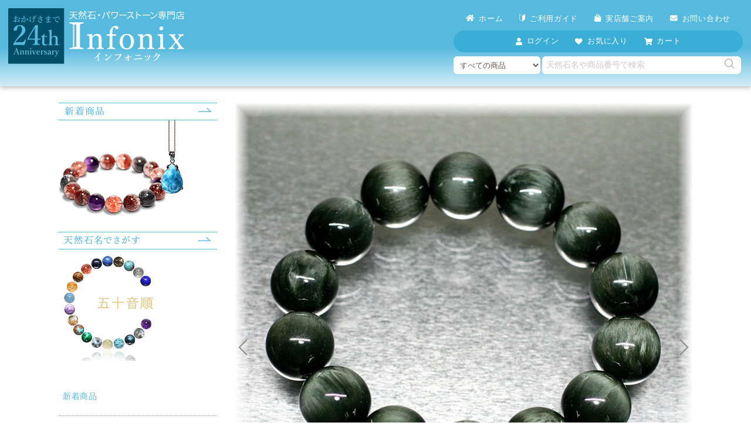

--- FILE ---
content_type: text/html; charset=UTF-8
request_url: https://www.infonix.jp/79572/
body_size: 15710
content:
<!DOCTYPE html>
<html lang="ja">
<head>
<meta charset="UTF-8" />
<meta name="viewport" content="width=device-width,user-scalable=no,maximum-scale=1" />
<meta name="format-detection" content="telephone=no" />
<link rel="icon" href="https://www.infonix.jp/wp-content/themes/infonix_2403/images/icon/favicon.ico" />
<link rel="icon" href="https://www.infonix.jp/wp-content/themes/infonix_2403/images/icon/icon.svg" type="image/svg+xml" />
<link rel="apple-touch-icon" href="https://www.infonix.jp/wp-content/themes/infonix_2403/images/icon/pwalogo144.png" />
<link rel="manifest" href="https://www.infonix.jp/wp-content/themes/infonix_2403/manifest.json" crossorigin="use-credentials" />

	<style>img:is([sizes="auto" i], [sizes^="auto," i]) { contain-intrinsic-size: 3000px 1500px }</style>
	<link rel='stylesheet' id='contact-form-7-css' href='https://www.infonix.jp/wp-content/plugins/contact-form-7/includes/css/styles.css?ver=6.1' type='text/css' media='all' />
<style id='akismet-widget-style-inline-css' type='text/css'>

			.a-stats {
				--akismet-color-mid-green: #357b49;
				--akismet-color-white: #fff;
				--akismet-color-light-grey: #f6f7f7;

				max-width: 350px;
				width: auto;
			}

			.a-stats * {
				all: unset;
				box-sizing: border-box;
			}

			.a-stats strong {
				font-weight: 600;
			}

			.a-stats a.a-stats__link,
			.a-stats a.a-stats__link:visited,
			.a-stats a.a-stats__link:active {
				background: var(--akismet-color-mid-green);
				border: none;
				box-shadow: none;
				border-radius: 8px;
				color: var(--akismet-color-white);
				cursor: pointer;
				display: block;
				font-family: -apple-system, BlinkMacSystemFont, 'Segoe UI', 'Roboto', 'Oxygen-Sans', 'Ubuntu', 'Cantarell', 'Helvetica Neue', sans-serif;
				font-weight: 500;
				padding: 12px;
				text-align: center;
				text-decoration: none;
				transition: all 0.2s ease;
			}

			/* Extra specificity to deal with TwentyTwentyOne focus style */
			.widget .a-stats a.a-stats__link:focus {
				background: var(--akismet-color-mid-green);
				color: var(--akismet-color-white);
				text-decoration: none;
			}

			.a-stats a.a-stats__link:hover {
				filter: brightness(110%);
				box-shadow: 0 4px 12px rgba(0, 0, 0, 0.06), 0 0 2px rgba(0, 0, 0, 0.16);
			}

			.a-stats .count {
				color: var(--akismet-color-white);
				display: block;
				font-size: 1.5em;
				line-height: 1.4;
				padding: 0 13px;
				white-space: nowrap;
			}
		
</style>
<link rel='stylesheet' id='style_main-css' href='https://www.infonix.jp/wp-content/themes/infonix_2403/css/init.css?ver=1764389964' type='text/css' media='all' />
<link rel='stylesheet' id='style_pc-css' href='https://www.infonix.jp/wp-content/themes/infonix_2403/css/pc.css?ver=1762600307' type='text/css' media='screen and (min-width: 769px)' />
<link rel='stylesheet' id='style_mobile-css' href='https://www.infonix.jp/wp-content/themes/infonix_2403/css/mobile.css?ver=1762600307' type='text/css' media='screen and (max-width: 768px)' />
<link rel='stylesheet' id='icomoon-css' href='https://www.infonix.jp/wp-content/themes/infonix_2403/fonts/icomoon/style.css?ver=1717231275' type='text/css' media='all' />
<link rel='stylesheet' id='lightbox-css' href='https://www.infonix.jp/wp-content/themes/infonix_2403/css/fancybox.css?ver=6.8.3' type='text/css' media='all' />
<link rel='stylesheet' id='slide-css' href='https://www.infonix.jp/wp-content/themes/infonix_2403/css/splide-core.min.css?ver=6.8.3' type='text/css' media='all' />
<link rel='stylesheet' id='slide-video-css' href='https://www.infonix.jp/wp-content/themes/infonix_2403/css/splide-extension-video.min.css?ver=6.8.3' type='text/css' media='all' />
<script type="text/javascript" src="https://www.infonix.jp/wp-includes/js/jquery/jquery.min.js?ver=3.7.1" id="jquery-core-js"></script>
<script type="text/javascript" src="https://www.infonix.jp/wp-includes/js/jquery/jquery-migrate.min.js?ver=3.4.1" id="jquery-migrate-js"></script>
<script type="text/javascript" src="https://www.infonix.jp/wp-content/plugins/dmn_infonix_new/js/front.js?ver=1762413031" id="infonix-front-js-js"></script>
<link rel="https://api.w.org/" href="https://www.infonix.jp/wp-json/" /><link rel="alternate" title="JSON" type="application/json" href="https://www.infonix.jp/wp-json/wp/v2/posts/79572" /><link rel="canonical" href="https://www.infonix.jp/79572/" />
<link rel="alternate" title="oEmbed (JSON)" type="application/json+oembed" href="https://www.infonix.jp/wp-json/oembed/1.0/embed?url=https%3A%2F%2Fwww.infonix.jp%2F79572%2F" />
<link rel="alternate" title="oEmbed (XML)" type="text/xml+oembed" href="https://www.infonix.jp/wp-json/oembed/1.0/embed?url=https%3A%2F%2Fwww.infonix.jp%2F79572%2F&#038;format=xml" />

<title>[高品質]グリーングレータイガーアイブレスレット（約15mm玉） - 埼玉県吉川市の天然石専門店・水晶パワーストーン通販 Infonix（インフォニック）</title>
<meta name="robots" content="index, follow, max-image-preview:large, max-snippet:-1, max-video-preview:-1" />
<meta name="description" content="[高品質]グリーングレータイガーアイブレスレット（約15mm玉）（商品番号：TAIGER-GG1501IS）の商品詳細。シルバーグリーンの色合いが落ち着いた美しさを見せてくれるグリーングレータイガーアイ（イーグルアイ）のブレスレットです。別" />
<meta name="site_name" content="埼玉県吉川市の天然石専門店・水晶パワーストーン通販 Infonix（インフォニック）" />
<meta name="author" content="有限会社クリアストーン" />
<meta property="og:title" content="[高品質]グリーングレータイガーアイブレスレット（約15mm玉） - 埼玉県吉川市の天然石専門店・水晶パワーストーン通販 Infonix（インフォニック）" />
<meta property="og:description" content="[高品質]グリーングレータイガーアイブレスレット（約15mm玉）（商品番号：TAIGER-GG1501IS）の商品詳細。シルバーグリーンの色合いが落ち着いた美しさを見せてくれるグリーングレータイガーアイ（イーグルアイ）のブレスレットです。別" />
<meta property="og:type" content="product" />
<meta property="og:url" content="https://www.infonix.jp/79572/" />
<meta property="og:image" content="https://www.infonix.jp/wp-content/uploads/tiger-gg1501is01-350x350.jpg" />
<meta property="og:image:alt" content="[高品質]グリーングレータイガーアイブレスレット（約15mm玉）の商品画像" />
<meta property="twitter:card" content="summary" />
<meta property="twitter:site" content="@Infonix3" />
<script type="application/ld+json">{"@context": "https://schema.org","@type": "BreadcrumbList","itemListElement":[{"@type":"ListItem","position":1,"name":"\u30db\u30fc\u30e0","item":"https:\/\/www.infonix.jp\/"},{"@type":"ListItem","position":2,"name":"\u30bf\u30a4\u30ac\u30fc\u30a2\u30a4","item":"https:\/\/www.infonix.jp\/stone\/tiger\/"},{"@type":"ListItem","position":3,"name":"\u30b0\u30ec\u30fc\u30bf\u30a4\u30ac\u30fc\u30a2\u30a4\uff08\u30a4\u30fc\u30b0\u30eb\u30a2\u30a4\/\u9df2\u76ee\u77f3\uff09","item":"https:\/\/www.infonix.jp\/stone\/eagle_eye\/"},{"@type":"ListItem","position":4,"name":"\u30d6\u30ec\u30b9\u30ec\u30c3\u30c8","item":"https:\/\/www.infonix.jp\/genre\/bracelet\/"},{"@type":"ListItem","position":5,"name":"[\u9ad8\u54c1\u8cea]\u30b0\u30ea\u30fc\u30f3\u30b0\u30ec\u30fc\u30bf\u30a4\u30ac\u30fc\u30a2\u30a4\u30d6\u30ec\u30b9\u30ec\u30c3\u30c8\uff08\u7d0415mm\u7389\uff09","item":"https:\/\/www.infonix.jp\/79572\/"}]}</script>			<!-- WCEX_Google_Analytics_4 plugins -->
			<!-- Google Tag Manager -->
			<script>(function(w,d,s,l,i){w[l]=w[l]||[];w[l].push({'gtm.start':
				new Date().getTime(),event:'gtm.js'});var f=d.getElementsByTagName(s)[0],
				j=d.createElement(s),dl=l!='dataLayer'?'&l='+l:'';j.async=true;j.src=
				'https://www.googletagmanager.com/gtm.js?id='+i+dl;f.parentNode.insertBefore(j,f);
				})(window,document,'script','dataLayer','GTM-WKPXQVM3');</script>
			<!-- End Google Tag Manager -->
			<script type="application/ld+json">{"@context":"https:\/\/schema.org","@type":"Product","name":"[\u9ad8\u54c1\u8cea]\u30b0\u30ea\u30fc\u30f3\u30b0\u30ec\u30fc\u30bf\u30a4\u30ac\u30fc\u30a2\u30a4\u30d6\u30ec\u30b9\u30ec\u30c3\u30c8\uff08\u7d0415mm\u7389\uff09","image":["https:\/\/www.infonix.jp\/wp-content\/uploads\/tiger-gg1501is01.jpg","https:\/\/www.infonix.jp\/wp-content\/uploads\/tiger-gg1501is02.jpg","https:\/\/www.infonix.jp\/wp-content\/uploads\/tiger-gg1501is03.jpg","https:\/\/www.infonix.jp\/wp-content\/uploads\/tiger-gg1501is04.jpg","https:\/\/www.infonix.jp\/wp-content\/uploads\/tiger-gg1501is05.jpg","https:\/\/www.infonix.jp\/wp-content\/uploads\/tiger-gg1501is06.jpg","https:\/\/www.infonix.jp\/wp-content\/uploads\/ggti_grti-2.jpg"],"description":"\u30b7\u30eb\u30d0\u30fc\u30b0\u30ea\u30fc\u30f3\u306e\u8272\u5408\u3044\u304c\u843d\u3061\u7740\u3044\u305f\u7f8e\u3057\u3055\u3092\u898b\u305b\u3066\u304f\u308c\u308b\u30b0\u30ea\u30fc\u30f3\u30b0\u30ec\u30fc\u30bf\u30a4\u30ac\u30fc\u30a2\u30a4\uff08\u30a4\u30fc\u30b0\u30eb\u30a2\u30a4\uff09\u306e\u30d6\u30ec\u30b9\u30ec\u30c3\u30c8\u3067\u3059\u3002\u5225\u540d\u300c\u30a4\u30fc\u30b0\u30eb\u30a2\u30a4\uff08\u9df2\u76ee\u77f3\uff09\u300d\u300c\u30af\u30a9\u30fc\u30c4\u30a1\u30a4\u30c8\u30ad\u30e3\u30c3\u30c4\u30a2\u30a4\u300d\u3068\u3082\u547c\u3070\u308c\u3066\u3044\u307e\u3059\u3002\u4eca\u56de\u3054\u7d39\u4ecb\u306e\u30d6\u30ec\u30b9\u30ec\u30c3\u30c8\u306f\u3001\u30b0\u30ec\u30fc\u30bf\u30a4\u30ac\u30fc\u30a2\u30a4\u306e\u4e2d\u3067\u3082\u73cd\u3057\u3044\u30b0\u30ea\u30fc\u30f3\u306e\u8272\u5408\u3044\u3092\u898b\u305b\u3066\u304f\u308c\u308b\u5929\u7136\u77f3\u306b\u306a\u3063\u3066\u304a\u308a\u307e\u3059\u3002\u30ad\u30e3\u30c3\u30c4\u30a2\u30a4\u52b9\u679c\u306e\u8f1d\u304d\u306f\u3001\u6e0b\u304f\u843d\u3061\u7740\u3044\u305f\u5370\u8c61\u3092\u611f\u3058\u3055\u305b\u3066\u304f\u308c\u307e\u3059\u3002","sku":"TAIGER-GG1501IS","mpn":"TAIGER-GG1501IS","brand":{"@type":"Brand","name":"Infonix"},"offers":{"@type":"Offer","url":"https:\/\/www.infonix.jp\/79572\/","priceCurrency":"JPY","price":14300,"availability":"https:\/\/schema.org\/OutOfStock"}}</script>

</head>
<body>
    <header>
                <div id="header_pc" class="mb_hide">
            <div id="header_main_area">
                <div id="header_left">
                    <div class="header_logo_area">
                        <div class="header_logo"><a href="https://www.infonix.jp" title="天然石・パワーストーン原石、ヒマラヤ水晶ならインフォニック（Infonix）"><img src="https://www.infonix.jp/wp-content/themes/infonix_2403/images/infonix_logo.svg" alt="天然石・パワーストーン原石、ヒマラヤ水晶ならインフォニック（Infonix）" loading="lazy" /></a></div>
                    </div>

                </div>




                <div id="header_right">


                    <nav>
                        <ul class="ul_header_memu">
                            <li><a href="https://www.infonix.jp"><i class="fa fa-home"></i>ホーム</a></li>
                            <li><a href="https://www.infonix.jp/guide/"><i class="fa fa-beginner"></i>ご利用ガイド</a></li>
                            <li><a href="https://www.infonix.jp/shop/"><i class="fa fa-shopping-bag"></i>実店舗ご案内</a></li>
                            <li><a href="https://www.infonix.jp/contact/"><i class="fa fa-envelope"></i>お問い合わせ</a></li>
                        </ul>
                    </nav>

                    <nav>
                        <ul class="ul_header_member_memu">
                                                        <li class="menu">
                                <a href="https://www.infonix.jp/usces-member/">
                                    <i class="fa fa-user"></i>
                                    <span>ログイン</span>
                                </a>
                                <div class="header_sub_menu">
                                    <ul>
                                        <li><a href="https://www.infonix.jp/usces-member/"><i class="fa fa-sign-in"></i><span>ログイン</span></a></li>
                                        <li><a href="https://www.infonix.jp/usces-member/?usces_page=newmember"><i class="fa fa-user-plus"></i><span>新規登録</span></a></li>
                                    </ul>

                                </div>
                            </li>

                                                        <li><a href="https://www.infonix.jp/favorite/"><i class="fa fa-heart"></i><span>お気に入り</span></a></li>
                            <li>
                                <a href="https://www.infonix.jp/usces-cart/">
                                    <i class="fa fa-shopping-cart"></i>
                                    <span>カート</span>
                                                                    </a>
                            </li>
                        </ul>
                    </nav>

                    <div class="header_search_area">
    <form method="get" action="https://www.infonix.jp/">
            <div class="header_search_select">
                <select name="gid"><option value="">すべての商品</option><option value="bracelet">ブレスレット</option><option value="pendant">ペンダント（ネックレストップ）</option><option value="genseki">原石・鉱物</option><option value="sphere">丸玉（スフィア、球体石）</option><option value="ornament">磨き石</option><option value="magatama">勾玉</option><option value="loose">ルース</option><option value="other">台座・チェーン</option><option value="beads">1粒売り（天然石・水晶ビーズ）</option><option value="carving">彫刻（彫り物）</option><option value="purge">パワーストーン浄化グッズ｜石・音ヒーリング</option></select>            </div>
            <div class="header_search_text">
                <input type="text" value="" name="s" placeholder="天然石名や商品番号で検索" />
                <button type="submit" class="header_search_button"><i class="fa fa-search1"></i></button>
            </div>


    </form>
</div>

                </div>

            </div>




        </div>

        <div id="header_mb" class="pc_hide">
            <ul class="mb_header_menu menu_button_area"><li><div id="menu_button" class="open_button"><span></span><span></span><span></span></div></li></ul><div class="header_logo"><a href="https://www.infonix.jp" title="天然石・パワーストーン原石、ヒマラヤ水晶ならインフォニック（Infonix）"><img src="https://www.infonix.jp/wp-content/themes/infonix_2403/images/infonix_logo.svg" alt="天然石・パワーストーン原石、ヒマラヤ水晶ならインフォニック（Infonix）" loading="lazy" /></a></div><ul class="mb_header_menu"><li><div id="item_search_button"><i class="fa fa-search1"></i></div></li><li><a href="/favorite/"><i class="fa fa-heart"></i></a></li><li><a href="https://www.infonix.jp/usces-cart/" rel="nofollow"><i class="fa fa-shopping-cart"></i></a></li></ul>        </div>

        <div id="header_countdown_area"><div class="countdown"></div></div>
    </header>

<div id="wrapper">
  <div id="container">
    <div id="sidebar" class="">

    <div class="side_content mb_hide">
        <ul class="side_banner"><li class=""><div class="camp_image"><a href="https://www.infonix.jp/new/"><img width="270" height="220" src="https://www.infonix.jp/wp-content/uploads/bn_side_270.png" class="attachment-full size-full" alt="（PCレフト）新着商品" decoding="async" fetchpriority="high" /></a></div></li><li class=""><div class="camp_image"><a href="/stone_list/"><img width="270" height="220" src="https://www.infonix.jp/wp-content/uploads/bn_side_stonelist_270.png" class="attachment-full size-full" alt="（PCレフト）天然石で選ぶ" decoding="async" /></a></div></li></ul>    </div>
    <div class="side_content pc_hide">
            </div>

    <nav>
    <p class="h2_sidebar mincho pc_hide"><span>マイメニュー</span></p>
        <ul class="ul_side_menu pc_hide">
                        <li><a href="https://www.infonix.jp/usces-member/"><i class="fa fa-sign-in"></i>ログイン</a></li>
            <li><a href="https://www.infonix.jp/usces-member/?usces_page=newmember" title="新規会員登録"><i class="fa fa-user-plus"></i>新規会員登録</a></li>
                        <li><a href="/favorite/"><i class="fa fa-heart"></i>お気に入り</a></li>
            <li><a href="/guide/"><i class="fa fa-beginner"></i>ご利用ガイド</a></li>
            <li><a href="/shop/"><i class="fa fa-shopping-bag"></i>実店舗ご案内</a></li>
            <li><a href="/contact/"><i class="fa fa-envelope"></i>お問い合わせ</a></li>
        </ul>
    <p class="h2_sidebar mincho pc_hide"><span>カテゴリーで探す</span></p>
        <ul class="ul_side_menu">
            <li><a href="/new/">新着商品</a></li>
            <li><a href="/stone_list/">天然石名で探す</a></li>
            <li><a href="/category/item/vip/"><span>プレミアムバイヤーズ</span><span>セレクション</span></a></li>
            <li><a href="/stone/quartz_himaraya/"><span>ヒマラヤ水晶</span>コレクション</a></li>
            <li><a href="/genre/genseki/">原石・鉱物</a></li>
            <li><a href="/genre/cluster/">水晶クラスター</a></li>
            <li><a href="/genre/point/">水晶ナチュラルポイント</a></li>
            <li><a href="/genre/bracelet/">ブレスレット</a></li>
            <li><a href="/genre/pendant/">ペンダント</a></li>
            <li><a href="/genre/sphere/">丸玉（スフィア）</a></li>
            <li><a href="/genre/loose/">ルース</a></li>
            <li><a href="/genre/magatama/">勾玉</a></li>
            <li><a href="/genre/carving/">彫刻（彫り物）</a></li>
            <li><a href="/genre/ornament/">磨き石</a></li>
            <li><a href="/genre/beads/">1粒売り</a></li>
            <li><a href="/genre/other/">台座・チェーン</a></li>
            <li><a href="/genre/purge/">浄化グッズ</a></li>
        </ul>
    </nav>


    <div class="side_content">
            </div>
</div>

    <main id="item">

                
          <article>
            <div id="item_slide_image_area">
              <div id="item_slide" class="splide" role="group" aria-label="[高品質]グリーングレータイガーアイブレスレット（約15mm玉）のスライド"><div class="splide__arrows"><button class="splide__arrow splide__arrow--prev"><i class="fa fa-thin-arrow-l"></i></button><button class="splide__arrow splide__arrow--next"><i class="fa fa-thin-arrow-r"></i></button></div><div class="splide__track"><ul class="splide__list"><li class="splide__slide"><a href="https://www.infonix.jp/wp-content/uploads/tiger-gg1501is01.jpg" data-fancybox="item_slide" data-caption=""><img src="https://www.infonix.jp/wp-content/uploads/tiger-gg1501is01.jpg" loading="lazy" alt="[高品質]グリーングレータイガーアイブレスレット（約15mm玉）-slide-0" data-splide-lazy="https://www.infonix.jp/wp-content/uploads/tiger-gg1501is01.jpg" /></a></li><li class="splide__slide"><a href="https://www.infonix.jp/wp-content/uploads/tiger-gg1501is02.jpg" data-fancybox="item_slide" data-caption=""><img src="https://www.infonix.jp/wp-content/uploads/tiger-gg1501is02.jpg" loading="lazy" alt="[高品質]グリーングレータイガーアイブレスレット（約15mm玉）-slide-1" data-splide-lazy="https://www.infonix.jp/wp-content/uploads/tiger-gg1501is02.jpg" /></a></li><li class="splide__slide"><a href="https://www.infonix.jp/wp-content/uploads/tiger-gg1501is03.jpg" data-fancybox="item_slide" data-caption=""><img src="https://www.infonix.jp/wp-content/uploads/tiger-gg1501is03.jpg" loading="lazy" alt="[高品質]グリーングレータイガーアイブレスレット（約15mm玉）-slide-2" data-splide-lazy="https://www.infonix.jp/wp-content/uploads/tiger-gg1501is03.jpg" /></a></li><li class="splide__slide"><a href="https://www.infonix.jp/wp-content/uploads/tiger-gg1501is04.jpg" data-fancybox="item_slide" data-caption=""><img src="https://www.infonix.jp/wp-content/uploads/tiger-gg1501is04.jpg" loading="lazy" alt="[高品質]グリーングレータイガーアイブレスレット（約15mm玉）-slide-3" data-splide-lazy="https://www.infonix.jp/wp-content/uploads/tiger-gg1501is04.jpg" /></a></li><li class="splide__slide"><a href="https://www.infonix.jp/wp-content/uploads/tiger-gg1501is05.jpg" data-fancybox="item_slide" data-caption=""><img src="https://www.infonix.jp/wp-content/uploads/tiger-gg1501is05.jpg" loading="lazy" alt="[高品質]グリーングレータイガーアイブレスレット（約15mm玉）-slide-4" data-splide-lazy="https://www.infonix.jp/wp-content/uploads/tiger-gg1501is05.jpg" /></a></li><li class="splide__slide"><a href="https://www.infonix.jp/wp-content/uploads/tiger-gg1501is06.jpg" data-fancybox="item_slide" data-caption=""><img src="https://www.infonix.jp/wp-content/uploads/tiger-gg1501is06.jpg" loading="lazy" alt="[高品質]グリーングレータイガーアイブレスレット（約15mm玉）-slide-5" data-splide-lazy="https://www.infonix.jp/wp-content/uploads/tiger-gg1501is06.jpg" /></a></li><li class="splide__slide"><a href="https://www.infonix.jp/wp-content/uploads/ggti_grti-2.jpg" data-fancybox="item_slide" data-caption="グレータイガーアイとの色味比較です"><img src="https://www.infonix.jp/wp-content/uploads/ggti_grti-2.jpg" loading="lazy" alt="[高品質]グリーングレータイガーアイブレスレット（約15mm玉）-slide-6" data-splide-lazy="https://www.infonix.jp/wp-content/uploads/ggti_grti-2.jpg" /></a><div class="slide_caption">グレータイガーアイとの色味比較です</div></li></ul><div class="slide_count_area"><span class="slide_count"></span></div></div></div>            </div>

            <div class="h1_area">
              <h1 class="mincho">[高品質]グリーングレータイガーアイブレスレット（約15mm玉）</h1>
            </div>
            <div class="info_content"><ul class="info_list"><li class="ac_parent"><div class="info_list_title ac_button"><span>年末年始12/30～1/7休業と発送について</span></div><div class="info_list_content ac_content"><div>当店インフォニックは誠に勝手ながら2025年12月30日(火)～2026年1月7日(水)の期間を休業いたします。お休み中のご注文は2026年1月8日より順次発送いたします。 ＝＝＝＝＝＝＝＝＝＝＝＝＝&hellip;</div><div class="info_list_read_more"><a href="https://www.infonix.jp/info/101022/">続きを読む</a></div></div></li></ul></div>            <div id="breadcrumbs">
              <ul><li><a href="https://www.infonix.jp/"><span>ホーム</span></a></li><li><a href="https://www.infonix.jp/stone/tiger/"><span>タイガーアイ</span></a></li><li><a href="https://www.infonix.jp/stone/eagle_eye/"><span>グレータイガーアイ（イーグルアイ/鷲目石）</span></a></li><li><a href="https://www.infonix.jp/genre/bracelet/"><span>ブレスレット</span></a></li><li><a href="https://www.infonix.jp/79572/"><span>[高品質]グリーングレータイガーアイブレスレット（約15mm玉）</span></a></li></ul>            </div>
            <div id="item_description_area" class="section">
    <dl>
        <div>
            <dt>品番</dt>
            <dd>TAIGER-GG1501IS</dd>
        </div>
        <div><dt>寸法</dt><dd><ul><li>腕周り約17.5cm（サイズ変更可）</li><li>14.7〜15.4mm玉×14個　79.5g</li></ul></dd></div><div><dt>産地</dt><dd>アフリカ</dd></div>    </dl>
</div>
<div id="item_price_area" class="section">
    <div id="all_sold_out"><span class="single_item_soldout_title">SOLD OUT</span><span>お買い上げ有難うございます</span></div></div>
<div id="item_cart_footer" class="section">
    <nav>
        <ul class="ul_small_nav">
            <li><div id="single_item_delivery_button"><span>送料･日数</span></div></li>
            <li><div id="single_item_payment_button"><span>支払い方法</span></div></li>
            <li><div class="guide_button"><a href="/guide/"><span>ご利用ガイド</span></a></div></li>
        </ul>
        <ul class="ul_small_nav">
            <li><div class="contact_button"><span>この商品について問い合わせる</span></div></li>
        </ul>
    </nav>
</div>


<div id="dialog_single_item_delivery" class="dialog">
    <div class="dialog_inner">
        <div class="dialog_header">
            <div class="dialog_title">クイックガイド</div>
            <div class="dialog_close"><i class="fa fa-close"></i></div>
        </div>
        <div class="dialog_content">
            <div class="dialog_content_inner">
                <section>
                    <h2 class="h2_dialog mincho"><span>送料</span></h2>
                    <div>
                        <dl>
                            <div>
                                <dt>ヤマト宅急便で配送いたします</dt>
                                <dd>
                                    <ul>
                                        <li>全国一律：600円</li>
                                        <li>商品合計10,000円以上で送料無料</li>
                                    </ul>
                                    <span class="under_note">離島、一部地域には追加料金がかかる場合がございます。送料の変更がある場合は当ショップからメールにてお知らせいたします。</span>
                                </dd>
                            </div>
                        </dl>
                    </div>
                </section>
                <section>
                    <h2 class="h2_dialog mincho"><span>お届け日数</span></h2>
                    <div>
                        <dl>
                            <div>
                                <dt>お届け日数</dt>
                                <dd>
                                    <ul>
                                        <li>2営業日以内（火水定休日を除く）</li>
                                        <li>月曜12時～水曜日の発送は、木曜日(翌営業日)より順次対応となります。</li>
                                    </ul>
                                    <span class="under_note">配送混雑時やイベント開催時には、お日にちをいただく場合がございますが何卒ご容赦ください。</span>
                                </dd>
                            </div>
                            <div>
                                <dt>指定日配達</dt>
                                <dd>
                                    <ul>
                                        <li>約1ヵ月先までご指定日が可能です</li>
                                        <li>午前中、14～16時、16～18時、18～20時、19～21時</li>
                                    </ul>
                                    <span class="under_note">配送日時を保証するものではありません、予めご了承ください。</span>
                                </dd>
                            </div>
                            <div>
                                <dt>店頭受取</dt>
                                <dd>
                                    <ul>
                                        <li>配送方法から「店頭受取」をご選択の上、備考欄に「受取予定日」をご記入ください（受取期限：1ヵ月以内）</li>
                                        <li><a href="/shop/" class="small_button">実店舗の場所はこちら</span></a></li>
                                    </ul>
                                    <span class="under_note">店頭でのお支払いをご希望の方は、お支払い方法から「店頭支払い」をご選択ください</span>
                                    <span class="under_note">受取期限を過ぎても、ご来店・ご連絡が無い場合、キャンセルとさせていただく場合がございますので、予めご了承ください。</span>
                                </dd>
                            </div>
                        </dl>
                    </div>
                </section>
                <p>詳しくは<a href="/guide/" class="small_button">ご利用ガイド</a>をご覧ください</p>
            </div>
        </div>
    </div>
</div>
<div id="dialog_single_item_payment" class="dialog">
    <div class="dialog_inner">
        <div class="dialog_header">
            <div class="dialog_title">クイックガイド</div>
            <div class="dialog_close"><i class="fa fa-close"></i></div>
        </div>
        <div class="dialog_content">
            <div class="dialog_content_inner">
                <section>
                    <h2 class="h2_dialog mincho"><span>お支払い方法</span></h2>
                    <div>
                        <dl>
                            <div>
                                <dt>クレジットカード</dt>
                                <dd>
                                    <ul>
                                        <li>VISA</li>
                                        <li>Master</li>
                                        <li>JCB</li>
                                        <li>American Express</li>
                                        <li>Diners</li>
                                    </ul>
                                    <span class="under_note">1回払いのみ</span>
                                </dd>
                            </div>
                            <div>
                                <dt>銀行振込</dt>
                                <dd>
                                    <ul>
                                        <li>みずほ銀行</li>
                                        <li>ゆうちょ銀行</li>
                                    </ul>
                                </dd>
                            </div>
                            <div>
                                <dt>代金引換</dt>
                                <dd>
                                    <ul>
                                        <li>ヤマト宅急便コレクト</li>
                                    </ul>
                                    <span class="under_note">ご利用上限金額は300,000円(税込)まで</span>
                                    <span class="under_note">送料の他に代引き手数料（330円）が別途発生します（10,000円以上ご購入で無料）</span>
                                </dd>
                            </div>
                            <div>
                                <dt>PayPayオンライン決済</dt>
                                <dd>
                                    <ul>
                                        <li>お客様がご利用されているPayPayのチャージ残高でご購入できる決済方法です。</li>
                                    </ul>
                                    <span class="under_note">PayPayアプリがインストールされていない場合、PayPayの「ログイン」画面が開きますので指示に従ってご入力お願いします。</span>
                                    <span class="under_note">PayPay残高が不足している場合、その場でチャージも可能です。（詳しくは画面の指示に従ってチャージをお願いします）</span>
                                    <span class="under_note">パソコンでご購入の方もQRコードの読み取り画面が出てきますのでご利用が可能です。</span>
                                </dd>
                            </div>
                            <div>
                                <dt>NP後払い</dt>
                                <dd>
                                    <ul>
                                        <li>全国のコンビニエンスストア</li>
                                        <li>一部のドラッグストア</li>
                                        <li>銀行・郵便局</li>
                                    </ul>
                                    <span class="under_note">利用金額に上限枠（税込55,000円）があります</span>
                                    <span class="under_note">送料の他に後払い手数料（300円）が別途発生します（5,000円以上ご購入で無料）</span>
                                </dd>
                            </div>
                            <div>
                                <dt>その他</dt>
                                <dd>
                                    <ul>
                                        <li>当店ポイントでお支払い</li>
                                        <li>当店クーポンでお支払い</li>
                                        <li>店頭でお支払い</li>
                                    </ul>
                                    <span class="under_note">セール期間中はポイントやクーポンの利用ができない場合がございます</span>
                                    <span class="under_note">店頭支払いの場合、受取・支払い期限を過ぎても、ご来店・ご連絡が無い場合、キャンセルとさせていただく場合がございます</span>
                                </dd>
                            </div>
                        </dl>

                    </div>
                </section>
                <p>詳しくは<a href="/guide/" class="small_button">ご利用ガイド</a>をご覧ください</p>
            </div>
        </div>
    </div>
</div>
<div id="dialog_single_contact" class="dialog">
    <div class="dialog_inner">
        <div class="dialog_header">
            <div class="dialog_title">お問い合わせ</div>
            <div class="dialog_close"><i class="fa fa-close"></i></div>
        </div>
        <div class="dialog_content">
            <div class="dialog_content_inner">
                <section>
                    <div>
                        <dl>
                            <div>
                                <dt>電話番号</dt>
                                <dd>048-916-4499</dd>
                            </div>
                            <div>
                                <dt>営業時間</dt>
                                <dd>10:00～19:00</dd>
                            </div>
                            <div>
                                <dt>定休日</dt>
                                <dd>火・水、夏季休暇、年末年始</dd>
                            </div>
                            <!--<div>
                                <dt><em>お願い</em></dt>
                                <dd><em>当店商品は既にできる限り抑えた価格でご紹介しておりますので、恐れ入りますがお値引き交渉はお受けしておりません。</em></dd>
                            </div>-->
                            <!--<div>
                                <dt><strong>大感謝祭中のお問い合わせについて</strong></dt>
                                <dd><em>大感謝祭中は大変混雑しており、通常よりご返答にお時間をいただいております。大変ご迷惑をおかけして申し訳ありませんが何卒ご理解ご了承お願い申し上げます。</em></dd>
                            </div>-->
                        </dl>
                        <div class="dialog_contact_tel pc_hide">
                            <a href="tel:0489164499" class="button"><i class="fa fa-phone"></i>電話でお問い合わせ</a>
                        </div>
                    </div>
                </section>
                <section>
                    <div>
                        <div class="dialog_contact_form">
                            <a href="javascript:void(0)" class="button to_contact" data-title="商品番号「TAIGER-GG1501IS」について"><i class="fa fa-envelope"></i>メールでお問い合わせ</a>
                        </div>

                    </div>
                </section>
            </div>
        </div>
    </div>
</div>

            
            <ul class="sns_share"><li class="sns_share_x"><a href="https://twitter.com/intent/tweet?url=https%3A%2F%2Fwww.infonix.jp%2F79572%2F&text=%5B%E9%AB%98%E5%93%81%E8%B3%AA%5D%E3%82%B0%E3%83%AA%E3%83%BC%E3%83%B3%E3%82%B0%E3%83%AC%E3%83%BC%E3%82%BF%E3%82%A4%E3%82%AC%E3%83%BC%E3%82%A2%E3%82%A4%E3%83%96%E3%83%AC%E3%82%B9%E3%83%AC%E3%83%83%E3%83%88%EF%BC%88%E7%B4%8415mm%E7%8E%89%EF%BC%89%0D%0A&hashtags=Infonix" target="_blank"><i class="fa fa-x"></i></a></li><li class="sns_share_facebook"><a href="https://www.facebook.com/sharer.php?u=https%3A%2F%2Fwww.infonix.jp%2F79572%2F&t=%5B%E9%AB%98%E5%93%81%E8%B3%AA%5D%E3%82%B0%E3%83%AA%E3%83%BC%E3%83%B3%E3%82%B0%E3%83%AC%E3%83%BC%E3%82%BF%E3%82%A4%E3%82%AC%E3%83%BC%E3%82%A2%E3%82%A4%E3%83%96%E3%83%AC%E3%82%B9%E3%83%AC%E3%83%83%E3%83%88%EF%BC%88%E7%B4%8415mm%E7%8E%89%EF%BC%89" target="_blank"><i class="fa fa-facebook"></i></a></li><li class="sns_share_line"><a href="https://line.me/R/msg/text/?%5B%E9%AB%98%E5%93%81%E8%B3%AA%5D%E3%82%B0%E3%83%AA%E3%83%BC%E3%83%B3%E3%82%B0%E3%83%AC%E3%83%BC%E3%82%BF%E3%82%A4%E3%82%AC%E3%83%BC%E3%82%A2%E3%82%A4%E3%83%96%E3%83%AC%E3%82%B9%E3%83%AC%E3%83%83%E3%83%88%EF%BC%88%E7%B4%8415mm%E7%8E%89%EF%BC%89%20-%20Infonix%20https%3A%2F%2Fwww.infonix.jp%2F79572%2F" target="_blank"><i class="fa fa-line"></i></a></li></ul>            
<div id="item_content_area"><section><div class="h2_area"><div class="h2_area_inner"><span>DESCRIPTION</span><h2 class="mincho">商品のご説明</h2></div></div><div class="item_main_content"><div class="item_main_content_inner"><p>シルバーグリーンの色合いが落ち着いた美しさを見せてくれるグリーングレータイガーアイ（イーグルアイ）のブレスレットです。</p>
<p>別名「イーグルアイ（鷲目石）」「クォーツァイトキャッツアイ」とも呼ばれています。</p>
<p>今回ご紹介のブレスレットは、グレータイガーアイの中でも珍しいグリーンの色合いを見せてくれる天然石になっております。</p>
<p>キャッツアイ効果の輝きは、渋く落ち着いた印象を感じさせてくれます。</p>
</div></div></section></div>
            <section class="section">
  <div class="h2_area">
    <div class="h2_area_inner">
      <h2 class="mincho">関連商品カテゴリ</h2>
    </div>
  </div>
  <ul class="ul_relation_link"><li><a href="/genre/bracelet/?sort=new">ブレスレット一覧へ</a></li><li><a href="/stone/eagle_eye/?sort=new">グレータイガーアイ（イーグルアイ/鷲目石）一覧へ</a></li><li><a href="/genre/bracelet/stone/eagle_eye/?sort=new">グレータイガーアイ（イーグルアイ/鷲目石）ブレスレット一覧へ</a></li><li><a href="/stone/tiger/?sort=new">タイガーアイ一覧へ</a></li><li><a href="/genre/bracelet/stone/tiger/?sort=new">タイガーアイブレスレット一覧へ</a></li></ul></section>
            <section class="section">
  <div class="h2_area">
    <div class="h2_area_inner">
      <h2 class="mincho">商品イメージ</h2>
    </div>
  </div>
  <div class="item_image_area"><ul><li><div class="item_image"><a href="https://www.infonix.jp/wp-content/uploads/tiger-gg1501is01.jpg" data-fancybox="item_img"><img src="https://www.infonix.jp/wp-content/uploads/tiger-gg1501is01.jpg" loading="lazy" alt="[高品質]グリーングレータイガーアイブレスレット（約15mm玉）-0" /></a></div></li><li><div class="item_image"><a href="https://www.infonix.jp/wp-content/uploads/tiger-gg1501is02.jpg" data-fancybox="item_img"><img src="https://www.infonix.jp/wp-content/uploads/tiger-gg1501is02.jpg" loading="lazy" alt="[高品質]グリーングレータイガーアイブレスレット（約15mm玉）-1" /></a></div></li><li><div class="item_image"><a href="https://www.infonix.jp/wp-content/uploads/tiger-gg1501is03.jpg" data-fancybox="item_img"><img src="https://www.infonix.jp/wp-content/uploads/tiger-gg1501is03.jpg" loading="lazy" alt="[高品質]グリーングレータイガーアイブレスレット（約15mm玉）-2" /></a></div></li><li><div class="item_image"><a href="https://www.infonix.jp/wp-content/uploads/tiger-gg1501is04.jpg" data-fancybox="item_img"><img src="https://www.infonix.jp/wp-content/uploads/tiger-gg1501is04.jpg" loading="lazy" alt="[高品質]グリーングレータイガーアイブレスレット（約15mm玉）-3" /></a></div></li><li><div class="item_image"><a href="https://www.infonix.jp/wp-content/uploads/tiger-gg1501is05.jpg" data-fancybox="item_img"><img src="https://www.infonix.jp/wp-content/uploads/tiger-gg1501is05.jpg" loading="lazy" alt="[高品質]グリーングレータイガーアイブレスレット（約15mm玉）-4" /></a></div></li><li><div class="item_image"><a href="https://www.infonix.jp/wp-content/uploads/tiger-gg1501is06.jpg" data-fancybox="item_img"><img src="https://www.infonix.jp/wp-content/uploads/tiger-gg1501is06.jpg" loading="lazy" alt="[高品質]グリーングレータイガーアイブレスレット（約15mm玉）-5" /></a></div></li><li><div class="item_image"><a href="https://www.infonix.jp/wp-content/uploads/ggti_grti-2.jpg" data-fancybox="item_img"><img src="https://www.infonix.jp/wp-content/uploads/ggti_grti-2.jpg" loading="lazy" alt="[高品質]グリーングレータイガーアイブレスレット（約15mm玉）-6" /></a></div><div class="item_caption"><span>グレータイガーアイとの色味比較です</span></div></li></ul></div></section>
            <section class="section">
  <div class="h2_area">
    <div class="h2_area_inner">
      <h2 class="mincho">関連商品カテゴリ</h2>
    </div>
  </div>
  <ul class="ul_relation_link"><li><a href="/genre/bracelet/?sort=new">ブレスレット一覧へ</a></li><li><a href="/stone/eagle_eye/?sort=new">グレータイガーアイ（イーグルアイ/鷲目石）一覧へ</a></li><li><a href="/genre/bracelet/stone/eagle_eye/?sort=new">グレータイガーアイ（イーグルアイ/鷲目石）ブレスレット一覧へ</a></li><li><a href="/stone/tiger/?sort=new">タイガーアイ一覧へ</a></li><li><a href="/genre/bracelet/stone/tiger/?sort=new">タイガーアイブレスレット一覧へ</a></li></ul></section>

                <section class="section"><div class="h2_area"><div class="h2_area_inner"><h2 class="mincho">最近チェックした商品</h2></div></div><div id="item_history" class="item_list_slide splide" role="group" aria-label="閲覧履歴"><div class="splide__arrows"><button class="splide__arrow splide__arrow--prev"><i class="fa fa-thin-arrow-l"></i></button><button class="splide__arrow splide__arrow--next"><i class="fa fa-thin-arrow-r"></i></button></div><div class="splide__track"><ul class="splide__list"><li class="splide__slide"><div class="item_row_inner"><div class="item_row_image"><a href="https://www.infonix.jp/79572/"><img width="350" height="350" src="https://www.infonix.jp/wp-content/uploads/tiger-gg1501is01-350x350.jpg" class="attachment-medium size-medium" alt="" decoding="async" srcset="https://www.infonix.jp/wp-content/uploads/tiger-gg1501is01-350x350.jpg 350w, https://www.infonix.jp/wp-content/uploads/tiger-gg1501is01.jpg 1000w" sizes="(max-width: 350px) 100vw, 350px" /></a></div><div class="item_row_content"><div class="item_row_name">[高品質]グリーングレータイガーアイブレスレット（約15mm玉）</div><div class="item_row_price soldout"><span>SOLD OUT</span></div></div></div></li></ul></div></div></section>                <section class="section"><div class="h2_area"><div class="h2_area_inner"><h2 class="mincho">ブレスレット関連商品</h2></div></div><div id="item_relation_genre" class="item_list_slide splide" role="group" aria-label="閲覧履歴"><div class="splide__arrows"><button class="splide__arrow splide__arrow--prev"><i class="fa fa-thin-arrow-l"></i></button><button class="splide__arrow splide__arrow--next"><i class="fa fa-thin-arrow-r"></i></button></div><div class="splide__track"><ul class="splide__list"><li class="splide__slide"><div class="item_row_inner"><div class="item_row_image"><a href="https://www.infonix.jp/295015/"><img width="350" height="350" src="https://www.infonix.jp/wp-content/uploads/JPRU-BR0703IS-1-350x350.jpg" class="attachment-medium size-medium" alt="" decoding="async" loading="lazy" srcset="https://www.infonix.jp/wp-content/uploads/JPRU-BR0703IS-1-350x350.jpg 350w, https://www.infonix.jp/wp-content/uploads/JPRU-BR0703IS-1.jpg 1000w" sizes="auto, (max-width: 350px) 100vw, 350px" /></a></div><div class="item_row_content"><div class="item_row_name">[高品質++]宝石質ルビーブレスレット（約7mm玉）</div><div class="item_row_price"><span class="price_currency">&yen;</span><span>71,400</span></div></div></div></li><li class="splide__slide"><div class="item_row_inner"><div class="item_row_image"><a href="https://www.infonix.jp/297573/"><img width="350" height="350" src="https://www.infonix.jp/wp-content/uploads/GGPR-BR0851IS-1-350x350.jpg" class="attachment-medium size-medium" alt="" decoding="async" loading="lazy" srcset="https://www.infonix.jp/wp-content/uploads/GGPR-BR0851IS-1-350x350.jpg 350w, https://www.infonix.jp/wp-content/uploads/GGPR-BR0851IS-1.jpg 1000w" sizes="auto, (max-width: 350px) 100vw, 350px" /></a></div><div class="item_row_content"><div class="item_row_name">[高品質++]宝石質ピンクルビーブレスレット（約8.5mm玉）</div><div class="item_row_price"><span class="price_currency">&yen;</span><span>80,400</span></div></div></div></li><li class="splide__slide"><div class="item_row_inner"><div class="item_row_image"><a href="https://www.infonix.jp/301214/"><img width="350" height="350" src="https://www.infonix.jp/wp-content/uploads/CALB-BR1251IS-350x350.jpg" class="attachment-medium size-medium" alt="" decoding="async" loading="lazy" srcset="https://www.infonix.jp/wp-content/uploads/CALB-BR1251IS-350x350.jpg 350w, https://www.infonix.jp/wp-content/uploads/CALB-BR1251IS.jpg 1000w" sizes="auto, (max-width: 350px) 100vw, 350px" /></a></div><div class="item_row_content"><div class="item_row_name">[高品質]天然キャッツアイリビアングラスブレスレット（約12.5mm玉・色味3A+/キャッツアイ高品質++）</div><div class="item_row_price"><span class="price_currency">&yen;</span><span>68,400</span></div></div></div></li><li class="splide__slide"><div class="item_row_inner"><div class="item_row_image"><a href="https://www.infonix.jp/306573/"><img width="350" height="350" src="https://www.infonix.jp/wp-content/uploads/PITOR-BR1051IS-350x350.jpg" class="attachment-medium size-medium" alt="" decoding="async" loading="lazy" srcset="https://www.infonix.jp/wp-content/uploads/PITOR-BR1051IS-350x350.jpg 350w, https://www.infonix.jp/wp-content/uploads/PITOR-BR1051IS.jpg 1000w" sizes="auto, (max-width: 350px) 100vw, 350px" /></a></div><div class="item_row_content"><div class="item_row_name">[高品質++] アフガニスタン産ピンクトルマリンブレスレット（約10.5mm玉）</div><div class="item_row_price"><span class="price_currency">&yen;</span><span>166,000</span></div></div></div></li><li class="splide__slide"><div class="item_row_inner"><div class="item_row_image"><a href="https://www.infonix.jp/255956/"><img width="350" height="350" src="https://www.infonix.jp/wp-content/uploads/BTTB-BR1151IS-350x350.jpg" class="attachment-medium size-medium" alt="" decoding="async" loading="lazy" srcset="https://www.infonix.jp/wp-content/uploads/BTTB-BR1151IS-350x350.jpg 350w, https://www.infonix.jp/wp-content/uploads/BTTB-BR1151IS.jpg 1000w" sizes="auto, (max-width: 350px) 100vw, 350px" /></a></div><div class="item_row_content"><div class="item_row_name">[激レア！最高品質]天然ブルートパーズキャッツアイブレスレット/チューブインクルージョン（約11.5mm玉/非加熱無着色）</div><div class="item_row_price"><span class="price_currency">&yen;</span><span>760,000</span></div></div></div></li><li class="splide__slide"><div class="item_row_inner"><div class="item_row_image"><a href="https://www.infonix.jp/314320/"><img width="350" height="350" src="https://www.infonix.jp/wp-content/uploads/GRDI-BR0652IS-350x350.jpg" class="attachment-medium size-medium" alt="" decoding="async" loading="lazy" srcset="https://www.infonix.jp/wp-content/uploads/GRDI-BR0652IS-350x350.jpg 350w, https://www.infonix.jp/wp-content/uploads/GRDI-BR0652IS.jpg 1000w" sizes="auto, (max-width: 350px) 100vw, 350px" /></a></div><div class="item_row_content"><div class="item_row_name">[高品質+]グランディディエライトブレスレット（約6.5mm玉）</div><div class="item_row_price"><span class="price_currency">&yen;</span><span>32,800</span></div></div></div></li><li class="splide__slide"><div class="item_row_inner"><div class="item_row_image"><a href="https://www.infonix.jp/38774/"><img width="350" height="350" src="https://www.infonix.jp/wp-content/uploads/HISUI-BR06IS_1-350x350.jpg" class="attachment-medium size-medium" alt="" decoding="async" loading="lazy" srcset="https://www.infonix.jp/wp-content/uploads/HISUI-BR06IS_1-350x350.jpg 350w, https://www.infonix.jp/wp-content/uploads/HISUI-BR06IS_1.jpg 1000w" sizes="auto, (max-width: 350px) 100vw, 350px" /></a></div><div class="item_row_content"><div class="item_row_name">[セミオーダー]ミャンマー産本翡翠ブレスレット（約6mm玉）</div><div class="item_row_price"><span class="price_currency">&yen;</span><span>5,200</span></div></div></div></li><li class="splide__slide"><div class="item_row_inner"><div class="item_row_image"><a href="https://www.infonix.jp/283313/"><img width="350" height="350" src="https://www.infonix.jp/wp-content/uploads/PIKO-BR1004IS-1-350x350.jpg" class="attachment-medium size-medium" alt="" decoding="async" loading="lazy" srcset="https://www.infonix.jp/wp-content/uploads/PIKO-BR1004IS-1-350x350.jpg 350w, https://www.infonix.jp/wp-content/uploads/PIKO-BR1004IS-1.jpg 1000w" sizes="auto, (max-width: 350px) 100vw, 350px" /></a></div><div class="item_row_content"><div class="item_row_name">[高品質]ピンクオパールブレスレット（約10mm玉）</div><div class="item_row_price"><span class="price_currency">&yen;</span><span>12,700</span></div></div></div></li><li class="splide__slide"><div class="item_row_inner"><div class="item_row_image"><a href="https://www.infonix.jp/292411/"><img width="350" height="350" src="https://www.infonix.jp/wp-content/uploads/BKDA-BR0184IS-350x350.jpg" class="attachment-medium size-medium" alt="" decoding="async" loading="lazy" srcset="https://www.infonix.jp/wp-content/uploads/BKDA-BR0184IS-350x350.jpg 350w, https://www.infonix.jp/wp-content/uploads/BKDA-BR0184IS.jpg 1000w" sizes="auto, (max-width: 350px) 100vw, 350px" /></a></div><div class="item_row_content"><div class="item_row_name">[特別価格/高品質]ブラックダイヤモンドブレスレット（約3.5-3.8mm玉/18.4ct）</div><div class="item_row_price"><span class="price_currency">&yen;</span><span>128,800</span></div></div></div></li><li class="splide__slide"><div class="item_row_inner"><div class="item_row_image"><a href="https://www.infonix.jp/295746/"><img width="350" height="350" src="https://www.infonix.jp/wp-content/uploads/MOLQ-BR1302IS-350x350.jpg" class="attachment-medium size-medium" alt="" decoding="async" loading="lazy" srcset="https://www.infonix.jp/wp-content/uploads/MOLQ-BR1302IS-350x350.jpg 350w, https://www.infonix.jp/wp-content/uploads/MOLQ-BR1302IS.jpg 1000w" sizes="auto, (max-width: 350px) 100vw, 350px" /></a></div><div class="item_row_content"><div class="item_row_name">[超激レア！特別価格/3A++]マダガスカル産モリブデナイトインクォーツブレスレット（約13mm大玉）</div><div class="item_row_price"><span class="price_currency">&yen;</span><span>367,000</span></div></div></div></li><li class="splide__slide"><div class="item_row_inner"><div class="item_row_image"><a href="https://www.infonix.jp/316199/"><img width="350" height="350" src="https://www.infonix.jp/wp-content/uploads/TZAN-BR0803IS-1-350x350.jpg" class="attachment-medium size-medium" alt="" decoding="async" loading="lazy" srcset="https://www.infonix.jp/wp-content/uploads/TZAN-BR0803IS-1-350x350.jpg 350w, https://www.infonix.jp/wp-content/uploads/TZAN-BR0803IS-1.jpg 1000w" sizes="auto, (max-width: 350px) 100vw, 350px" /></a></div><div class="item_row_content"><div class="item_row_name">[高品質++]タンザナイトブレスレット（約8mm玉）</div><div class="item_row_price"><span class="price_currency">&yen;</span><span>113,000</span></div></div></div></li><li class="splide__slide"><div class="item_row_inner"><div class="item_row_image"><a href="https://www.infonix.jp/282121/"><img width="350" height="350" src="https://www.infonix.jp/wp-content/uploads/ICLR-BR1301IS-350x350.jpg" class="attachment-medium size-medium" alt="" decoding="async" loading="lazy" srcset="https://www.infonix.jp/wp-content/uploads/ICLR-BR1301IS-350x350.jpg 350w, https://www.infonix.jp/wp-content/uploads/ICLR-BR1301IS.jpg 1000w" sizes="auto, (max-width: 350px) 100vw, 350px" /></a></div><div class="item_row_content"><div class="item_row_name">[高品質]アイスラリマーブレスレット（約13mm玉）★現品動画あり</div><div class="item_row_price"><span class="price_currency">&yen;</span><span>48,000</span></div></div></div></li><li class="splide__slide"><div class="item_row_inner"><div class="item_row_image"><a href="https://www.infonix.jp/291311/"><img width="350" height="350" src="https://www.infonix.jp/wp-content/uploads/MXGQ-BR0952IS-1-350x350.jpg" class="attachment-medium size-medium" alt="" decoding="async" loading="lazy" srcset="https://www.infonix.jp/wp-content/uploads/MXGQ-BR0952IS-1-350x350.jpg 350w, https://www.infonix.jp/wp-content/uploads/MXGQ-BR0952IS-1.jpg 1000w" sizes="auto, (max-width: 350px) 100vw, 350px" /></a></div><div class="item_row_content"><div class="item_row_name">[高品質]ミックスガーデンクォーツブレスレット/オレンジ系ガーデン水晶（約9.5mm玉）</div><div class="item_row_price"><span class="price_currency">&yen;</span><span>25,600</span></div></div></div></li><li class="splide__slide"><div class="item_row_inner"><div class="item_row_image"><a href="https://www.infonix.jp/295954/"><img width="350" height="350" src="https://www.infonix.jp/wp-content/uploads/MOLQ-BR1003IS-350x350.jpg" class="attachment-medium size-medium" alt="" decoding="async" loading="lazy" srcset="https://www.infonix.jp/wp-content/uploads/MOLQ-BR1003IS-350x350.jpg 350w, https://www.infonix.jp/wp-content/uploads/MOLQ-BR1003IS.jpg 1000w" sizes="auto, (max-width: 350px) 100vw, 350px" /></a></div><div class="item_row_content"><div class="item_row_name">[超激レア！特別価格/3A+]マダガスカル産モリブデナイトインクォーツブレスレット（約10mm玉）</div><div class="item_row_price"><span class="price_currency">&yen;</span><span>99,700</span></div></div></div></li><li class="splide__slide"><div class="item_row_inner"><div class="item_row_image"><a href="https://www.infonix.jp/196510/"><img width="350" height="350" src="https://www.infonix.jp/wp-content/uploads/IOLSN-BR0953IS-1-350x350.jpg" class="attachment-medium size-medium" alt="" decoding="async" loading="lazy" srcset="https://www.infonix.jp/wp-content/uploads/IOLSN-BR0953IS-1-350x350.jpg 350w, https://www.infonix.jp/wp-content/uploads/IOLSN-BR0953IS-1.jpg 860w" sizes="auto, (max-width: 350px) 100vw, 350px" /><span class="item_row_sale_title">特別価格</span></a></div><div class="item_row_content"><div class="item_row_name">[高品質+]アイオライトサンストーンブレスレット（約9.5mm玉）</div><div class="item_row_price sale_camp_price"><span class="price_currency">&yen;</span><span>21,900</span></div></div></div></li><li class="splide__slide"><div class="item_row_inner"><div class="item_row_image"><a href="https://www.infonix.jp/299183/"><img width="350" height="350" src="https://www.infonix.jp/wp-content/uploads/PEDT-BR1002IS-1-350x350.jpg" class="attachment-medium size-medium" alt="" decoding="async" loading="lazy" srcset="https://www.infonix.jp/wp-content/uploads/PEDT-BR1002IS-1-350x350.jpg 350w, https://www.infonix.jp/wp-content/uploads/PEDT-BR1002IS-1.jpg 1000w" sizes="auto, (max-width: 350px) 100vw, 350px" /></a></div><div class="item_row_content"><div class="item_row_name">[高品質+]パキスタン産ペリドットブレスレット（約10mm希少大玉）</div><div class="item_row_price"><span class="price_currency">&yen;</span><span>108,900</span></div></div></div></li><li class="splide__slide"><div class="item_row_inner"><div class="item_row_image"><a href="https://www.infonix.jp/288300/"><img width="350" height="350" src="https://www.infonix.jp/wp-content/uploads/HISUI-HQ12IS-1-350x350.jpg" class="attachment-medium size-medium" alt="" decoding="async" loading="lazy" srcset="https://www.infonix.jp/wp-content/uploads/HISUI-HQ12IS-1-350x350.jpg 350w, https://www.infonix.jp/wp-content/uploads/HISUI-HQ12IS-1.jpg 1000w" sizes="auto, (max-width: 350px) 100vw, 350px" /></a></div><div class="item_row_content"><div class="item_row_name">[セミオーダー/本数限定]高品質++ミャンマー産本翡翠ブレスレット（約12mm玉）</div><div class="item_row_price"><span class="price_currency">&yen;</span><span>22,400</span></div></div></div></li><li class="splide__slide"><div class="item_row_inner"><div class="item_row_image"><a href="https://www.infonix.jp/299838/"><img width="350" height="350" src="https://www.infonix.jp/wp-content/uploads/CHBA-BR1102IS-1-350x350.jpg" class="attachment-medium size-medium" alt="" decoding="async" loading="lazy" srcset="https://www.infonix.jp/wp-content/uploads/CHBA-BR1102IS-1-350x350.jpg 350w, https://www.infonix.jp/wp-content/uploads/CHBA-BR1102IS-1.jpg 1000w" sizes="auto, (max-width: 350px) 100vw, 350px" /></a></div><div class="item_row_content"><div class="item_row_name">[高品質]チェリーブロッサムアゲートブレスレット/桜瑪瑙（約11mm玉）</div><div class="item_row_price"><span class="price_currency">&yen;</span><span>7,100</span></div></div></div></li><li class="splide__slide"><div class="item_row_inner"><div class="item_row_image"><a href="https://www.infonix.jp/315696/"><img width="350" height="350" src="https://www.infonix.jp/wp-content/uploads/GIEN-BR1401IS-350x350.jpg" class="attachment-medium size-medium" alt="" decoding="async" loading="lazy" srcset="https://www.infonix.jp/wp-content/uploads/GIEN-BR1401IS-350x350.jpg 350w, https://www.infonix.jp/wp-content/uploads/GIEN-BR1401IS.jpg 1000w" sizes="auto, (max-width: 350px) 100vw, 350px" /></a></div><div class="item_row_content"><div class="item_row_name">[ナミビア共和国産]ギベオン隕石ブレスレット（約14mm大玉/シルバーカラー）</div><div class="item_row_price"><span class="price_currency">&yen;</span><span>182,600</span></div></div></div></li><li class="splide__slide"><div class="item_row_inner"><div class="item_row_image"><a href="https://www.infonix.jp/171783/"><img width="350" height="350" src="https://www.infonix.jp/wp-content/uploads/dend-qz1301is-350x350.jpg" class="attachment-medium size-medium" alt="" decoding="async" loading="lazy" srcset="https://www.infonix.jp/wp-content/uploads/dend-qz1301is-350x350.jpg 350w, https://www.infonix.jp/wp-content/uploads/dend-qz1301is.jpg 1000w" sizes="auto, (max-width: 350px) 100vw, 350px" /></a></div><div class="item_row_content"><div class="item_row_name">[高品質++]デンドリティッククォーツブレスレット（約13mm玉）</div><div class="item_row_price"><span class="price_currency">&yen;</span><span>55,000</span></div></div></div></li><li class="splide__slide"><div class="item_row_inner"><div class="item_row_image"><a href="https://www.infonix.jp/288283/"><img width="350" height="350" src="https://www.infonix.jp/wp-content/uploads/HISUI-HQ13IS-1-350x350.jpg" class="attachment-medium size-medium" alt="" decoding="async" loading="lazy" srcset="https://www.infonix.jp/wp-content/uploads/HISUI-HQ13IS-1-350x350.jpg 350w, https://www.infonix.jp/wp-content/uploads/HISUI-HQ13IS-1.jpg 1000w" sizes="auto, (max-width: 350px) 100vw, 350px" /></a></div><div class="item_row_content"><div class="item_row_name">[セミオーダー/本数限定]高品質++ミャンマー産本翡翠ブレスレット（約13mm玉）</div><div class="item_row_price"><span class="price_currency">&yen;</span><span>23,400</span></div></div></div></li><li class="splide__slide"><div class="item_row_inner"><div class="item_row_image"><a href="https://www.infonix.jp/320458/"><img width="350" height="350" src="https://www.infonix.jp/wp-content/uploads/RODG-BR0606IS-1-350x350.jpg" class="attachment-medium size-medium" alt="" decoding="async" loading="lazy" srcset="https://www.infonix.jp/wp-content/uploads/RODG-BR0606IS-1-350x350.jpg 350w, https://www.infonix.jp/wp-content/uploads/RODG-BR0606IS-1.jpg 1000w" sizes="auto, (max-width: 350px) 100vw, 350px" /></a></div><div class="item_row_content"><div class="item_row_name">[高品質]ロードライトガーネットブレスレット（約6mm玉）</div><div class="item_row_price"><span class="price_currency">&yen;</span><span>9,600</span></div></div></div></li><li class="splide__slide"><div class="item_row_inner"><div class="item_row_image"><a href="https://www.infonix.jp/234832/"><img width="350" height="350" src="https://www.infonix.jp/wp-content/uploads/YASI-BR1605IS-350x350.jpg" class="attachment-medium size-medium" alt="" decoding="async" loading="lazy" srcset="https://www.infonix.jp/wp-content/uploads/YASI-BR1605IS-350x350.jpg 350w, https://www.infonix.jp/wp-content/uploads/YASI-BR1605IS.jpg 1000w" sizes="auto, (max-width: 350px) 100vw, 350px" /></a></div><div class="item_row_content"><div class="item_row_name">[日本/屋久島産] 屋久杉ブレスレット（約16mm玉）</div><div class="item_row_price"><span class="price_currency">&yen;</span><span>17,000</span></div></div></div></li><li class="splide__slide"><div class="item_row_inner"><div class="item_row_image"><a href="https://www.infonix.jp/297102/"><img width="350" height="350" src="https://www.infonix.jp/wp-content/uploads/GIEN-BR1202IS-1-350x350.jpg" class="attachment-medium size-medium" alt="" decoding="async" loading="lazy" srcset="https://www.infonix.jp/wp-content/uploads/GIEN-BR1202IS-1-350x350.jpg 350w, https://www.infonix.jp/wp-content/uploads/GIEN-BR1202IS-1.jpg 1000w" sizes="auto, (max-width: 350px) 100vw, 350px" /></a></div><div class="item_row_content"><div class="item_row_name">[ナミビア共和国産]ギベオン隕石ブレスレット（約12mm玉/シルバーカラー）</div><div class="item_row_price"><span class="price_currency">&yen;</span><span>125,000</span></div></div></div></li></ul></div></div></section>
          </article>

                  <ul class="main_banner"><li class=""><div class="camp_image"><a href="/genre/bracelet/stone/rutile/?sort=price_high"><img width="780" height="298" src="https://www.infonix.jp/wp-content/uploads/btn_about_rutilequartz_braelet.png" class="attachment-full size-full" alt="＜カテゴリ＞ルチルクォーツブレスレットコレクション" decoding="async" loading="lazy" srcset="https://www.infonix.jp/wp-content/uploads/btn_about_rutilequartz_braelet.png 780w, https://www.infonix.jp/wp-content/uploads/btn_about_rutilequartz_braelet-350x134.png 350w" sizes="auto, (max-width: 780px) 100vw, 780px" /></a></div></li><li class=""><div class="camp_image"><a href="https://www.infonix.jp/genre/sphere/stone/rutile/?sort=price_high"><img width="780" height="298" src="https://www.infonix.jp/wp-content/uploads/btn_about_rutilequartz_sphere.png" class="attachment-full size-full" alt="＜カテゴリ＞ルチルクォーツ丸玉コレクション" decoding="async" loading="lazy" srcset="https://www.infonix.jp/wp-content/uploads/btn_about_rutilequartz_sphere.png 780w, https://www.infonix.jp/wp-content/uploads/btn_about_rutilequartz_sphere-350x134.png 350w" sizes="auto, (max-width: 780px) 100vw, 780px" /></a></div></li><li class=""><div class="camp_image"><a href="https://www.infonix.jp/powerstone/about-libyandesertglass/"><img width="780" height="298" src="https://www.infonix.jp/wp-content/uploads/btn_about_libyangrass-.png" class="attachment-full size-full" alt="＜特設＞リビアングラス、謎多きテクタイト（隕石鉱物）の不思議とは" decoding="async" loading="lazy" srcset="https://www.infonix.jp/wp-content/uploads/btn_about_libyangrass-.png 780w, https://www.infonix.jp/wp-content/uploads/btn_about_libyangrass--350x134.png 350w" sizes="auto, (max-width: 780px) 100vw, 780px" /></a></div></li><li class=""><div class="camp_image"><a href="/powerstone/about_ganeshhimal_purify/"><img width="780" height="298" src="https://www.infonix.jp/wp-content/uploads/btn_purifyganesh.png" class="attachment-full size-full" alt="＜特設＞浄化に困ったらガネッシュヒマール産ヒマラヤ水晶" decoding="async" loading="lazy" srcset="https://www.infonix.jp/wp-content/uploads/btn_purifyganesh.png 780w, https://www.infonix.jp/wp-content/uploads/btn_purifyganesh-350x134.png 350w" sizes="auto, (max-width: 780px) 100vw, 780px" /></a></div></li><li class=""><div class="camp_image"><a href="https://www.infonix.jp/powerstone/about-ganeshhimal-himarayacrystal/"><img width="780" height="298" src="https://www.infonix.jp/wp-content/uploads/btn_himalayabracelet.png" class="attachment-full size-full" alt="＜特設＞ヒマラヤ水晶ブレスレット" decoding="async" loading="lazy" srcset="https://www.infonix.jp/wp-content/uploads/btn_himalayabracelet.png 780w, https://www.infonix.jp/wp-content/uploads/btn_himalayabracelet-350x134.png 350w" sizes="auto, (max-width: 780px) 100vw, 780px" /></a></div></li><li class=""><div class="camp_image"><a href="https://www.infonix.jp/powerstone/about-tigereye/"><img width="780" height="298" src="https://www.infonix.jp/wp-content/uploads/btn_tigereye.png" class="attachment-full size-full" alt="＜特設＞タイガーアイコレクション" decoding="async" loading="lazy" srcset="https://www.infonix.jp/wp-content/uploads/btn_tigereye.png 780w, https://www.infonix.jp/wp-content/uploads/btn_tigereye-350x134.png 350w" sizes="auto, (max-width: 780px) 100vw, 780px" /></a></div></li><li class=""><div class="camp_image"><a href="https://www.infonix.jp/powerstone/about-moldavite/"><img width="780" height="298" src="https://www.infonix.jp/wp-content/uploads/btn_moldavite-.png" class="attachment-full size-full" alt="＜特設＞モルダバイトブレスレット、探し求め続けたのは本物以上。" decoding="async" loading="lazy" srcset="https://www.infonix.jp/wp-content/uploads/btn_moldavite-.png 780w, https://www.infonix.jp/wp-content/uploads/btn_moldavite--350x134.png 350w" sizes="auto, (max-width: 780px) 100vw, 780px" /></a></div></li><li class=""><div class="camp_image"><a href="https://www.infonix.jp/powerstone/grading-larimar/"><img width="780" height="298" src="https://www.infonix.jp/wp-content/uploads/btn_grading-larimar.png" class="attachment-full size-full" alt="＜特設＞本物のラリマーブレスレット品質と見分け方を専門解説" decoding="async" loading="lazy" srcset="https://www.infonix.jp/wp-content/uploads/btn_grading-larimar.png 780w, https://www.infonix.jp/wp-content/uploads/btn_grading-larimar-350x134.png 350w" sizes="auto, (max-width: 780px) 100vw, 780px" /></a></div></li><li class=""><div class="camp_image"><a href="https://www.infonix.jp/powerstone/about-stibnite/"><img width="780" height="298" src="https://www.infonix.jp/wp-content/uploads/btn_stibnite-.png" class="attachment-full size-full" alt="＜特設＞本物のスティブナイトインクォーツとは？" decoding="async" loading="lazy" srcset="https://www.infonix.jp/wp-content/uploads/btn_stibnite-.png 780w, https://www.infonix.jp/wp-content/uploads/btn_stibnite--350x134.png 350w" sizes="auto, (max-width: 780px) 100vw, 780px" /></a></div></li><li class=""><div class="camp_image"><a href="https://www.infonix.jp/genre/sphere/stone/rainbowinquartz/"><img width="780" height="298" src="https://www.infonix.jp/wp-content/uploads/btn_rainbowquartz.png" class="attachment-full size-full" alt="＜カテゴリ＞レインボー水晶玉コレクション" decoding="async" loading="lazy" srcset="https://www.infonix.jp/wp-content/uploads/btn_rainbowquartz.png 780w, https://www.infonix.jp/wp-content/uploads/btn_rainbowquartz-350x134.png 350w" sizes="auto, (max-width: 780px) 100vw, 780px" /></a></div></li></ul>
    </main>

  </div><!-- container -->
</div><!-- wrapper -->


<footer>
    <nav class="mb_hide">
		<ul class="footer_menu">
            <li><a href="https://www.infonix.jp/">ホーム</a></li>
            <li><a href="https://www.infonix.jp/guide/">ご利用ガイド</a></li>
			<li><a href="https://www.infonix.jp/shop/">実店舗のご案内</a></li>
            <li><a href="https://www.infonix.jp/contact/">お問い合わせ</a></li>

		</ul>

		<ul class="footer_menu">
			<li><a href="https://www.infonix.jp/category/item/itemnew/">新着商品</a></li>
			<li><a href="https://www.infonix.jp/stone_list/">天然石名から選ぶ（五十音順）</a></li>
            <li><a href="https://www.infonix.jp/birthstone/">366日の誕生日石</a></li>
		</ul>

		<ul class="footer_menu">
			<li><a href="https://ameblo.jp/clearstone-infonix/" target="_blank">Infonixブログ</a></li>
			<li><a href="https://www.instagram.com/infonix2/" target="_blank">INSTAGRAM新着商品</a></li>
			<li><a href="https://www.instagram.com/infonix.yoshikawaminami/" target="_blank">INSTAGRAMバイヤー情報</a></li>
            <li><a href="https://x.com/Infonix3" target="_blank">X（旧Twitter）</a></li>
            <li><a href="https://www.threads.net/@infonix2" target="_blank">Threads</a></li>
            <li><a href="https://www.tiktok.com/@infonix.stone" target="_blank">TikTok</a></li>
		</ul>

		<ul class="footer_menu">
            <li><a href="/about-infonix/">インフォニックは何が違う？</a></li>
			<li><a href="/special/howto-whitesage/">天然石の浄化</a></li>
			<li><a href="/special/quartz-description/">天然水晶の見分け方</a></li>
		</ul>

		<ul class="footer_menu">
			                <li><a href="https://www.infonix.jp/usces-member/">ログイン</a></li>
                <li><a href="https://www.infonix.jp/usces-member/?usces_page=newmember" title="新規会員登録">新規会員登録</a></li>
			            <li><a href="/favorite/">お気に入りリスト</a></li>
            <li><a href="/tokusho/">特定商法関連</a></li>
            <li><a href="/privacy/">プライバシーポリシー</a></li>
		</ul>
    </nav>

    <nav class="pc_hide">
        <ul class="footer_menu">
            <li class="ac_parent">
                <span class="ac_button"><i class="fa fa-beginner"></i>はじめての方へ</span>
                <ul class="ac_content">
                    <li><a href="/guide/">ご利用ガイド</a></li>
                    <li><a href="/about-infonix/">インフォニックは何が違う？</a></li>
                    <li><a href="/shop/">実店舗ご案内</a></li>
                </ul>
            </li>
            <li class="ac_parent">
                <span class="ac_button"><i class="fa fa-user"></i>会員サービス</span>
                <ul class="ac_content">
                                            <li><a href="https://www.infonix.jp/usces-member/">ログイン</a></li>
                        <li><a href="https://www.infonix.jp/usces-member/?usces_page=newmember" title="新規会員登録">新規会員登録</a></li>
                                        <li><a href="/favorite/">お気に入りリスト</a></li>
                    <li><a href="https://www.infonix.jp/contact/">お問い合わせ</a></li>
                </ul>
            </li>
            <li class="ac_parent">
                <span class="ac_button"><i class="fa fa-share-alt"></i>公式SNS</span>
                <ul class="ac_content">
                <li><a href="https://ameblo.jp/clearstone-infonix/" target="_blank">Infonixブログ</a></li>
                <li><a href="https://www.instagram.com/infonix2/" target="_blank">INSTAGRAM新着商品</a></li>
                <li><a href="https://www.instagram.com/infonix.yoshikawaminami/" target="_blank">INSTAGRAMバイヤー情報</a></li>
                <li><a href="https://x.com/Infonix3" target="_blank">X（旧Twitter）</a></li>
                <li><a href="https://www.threads.net/@infonix2" target="_blank">Threads</a></li>
                <li><a href="https://www.tiktok.com/@infonix.stone" target="_blank">TikTok</a></li>
                </ul>
            </li>
            <li class="ac_parent">
                <span class="ac_button"><i class="fa fa-home"></i>会社概要・利用規約</span>
                <ul class="ac_content">
                <li><a href="/guide/">ご利用ガイド</a></li>
                <li><a href="/shop/">実店舗ご案内</a></li>
                <li><a href="/tokusho/">特定商取引表記</a></li>
                <li><a href="/privacy/">プライバシーポリシー</a></li>
                </ul>
            </li>
        </ul>
    </nav>

    <div class="footer_content">
        <div class="copyright">
            <span>Copyright 2002-2025</span>
            <span>天然石・パワーストーン Infonix</span>
            <span>ALL rights Reserved.</span>
    </div>

</footer>


<div id="dialog_item_search" class="dialog">
        <form method="get" action="https://www.infonix.jp/" class="dialog_inner">
            <div class="dialog_header">
                <div class="dialog_title">検索</div>
                <div class="dialog_close"><i class="fa fa-close"></i></div>
            </div>
            <div class="dialog_content">
                <div class="dialog_content_inner">
                    <section>
                                                <div class="dialog_search_area">
                            <div class="dialog_search_select">
                                <div class="select_area"><select name="gid"><option value="">すべての商品</option><option value="bracelet">ブレスレット</option><option value="pendant">ペンダント（ネックレストップ）</option><option value="genseki">原石・鉱物</option><option value="sphere">丸玉（スフィア、球体石）</option><option value="ornament">磨き石</option><option value="magatama">勾玉</option><option value="loose">ルース</option><option value="other">台座・チェーン</option><option value="beads">1粒売り（天然石・水晶ビーズ）</option><option value="carving">彫刻（彫り物）</option><option value="purge">パワーストーン浄化グッズ｜石・音ヒーリング</option></select></div>                            </div>
                            <div class="dialog_search_text">
                                <input type="text" value="" name="s" placeholder="天然石名や商品番号で検索" />
                            </div>
                        </div>
                    </section>
                </div>
            </div>
            <div class="dialog_footer">
                <ul class="dialog_footer_button_area">
                    <li><button type="submit" class="button">検索</button></li>
                </ul>
            </div>
        </form>
</div>
<div id="loading">
    <div id="loading_inner">
        <img src="https://www.infonix.jp/wp-content/plugins/usc-e-shop/images/loading.gif" />
    </div>
</div>
<script type="speculationrules">
{"prefetch":[{"source":"document","where":{"and":[{"href_matches":"\/*"},{"not":{"href_matches":["\/wp-*.php","\/wp-admin\/*","\/wp-content\/uploads\/*","\/wp-content\/*","\/wp-content\/plugins\/*","\/wp-content\/themes\/infonix_2403\/*","\/*\\?(.+)"]}},{"not":{"selector_matches":"a[rel~=\"nofollow\"]"}},{"not":{"selector_matches":".no-prefetch, .no-prefetch a"}}]},"eagerness":"conservative"}]}
</script>
	<script type='text/javascript'>
		uscesL10n = {
			'countdown': {"active":false,"cart_active":false,"check":"countdown_off","start_date":"","end_date":"","before_text":"大感謝祭スタートまであと","start_text":"★大感謝祭終了まで残り★","end_text":"大感謝祭終了★ご参加ありがとうございました！","before_start":"11月12日(水)19:00販売開始！","after_end":"販売終了！"},
'slide_stop': true,
			'ajaxurl': "https://www.infonix.jp/wp-admin/admin-ajax.php",
			'loaderurl': "https://www.infonix.jp/wp-content/plugins/usc-e-shop/images/loading.gif",
			'post_id': "79572",
			'cart_number': "4",
			'is_cart_row': false,
			'opt_esse': new Array( '1' ),
			'opt_means': new Array( '0' ),
			'mes_opts': new Array( 'ブレスレットサイズを選択してください。' ),
			'key_opts': new Array( '%E3%83%96%E3%83%AC%E3%82%B9%E3%83%AC%E3%83%83%E3%83%88%E3%82%B5%E3%82%A4%E3%82%BA' ),
			'previous_url': "https://www.infonix.jp",
			'itemRestriction': "1",
			'itemOrderAcceptable': "0",
			'uscespage': "",
			'uscesid': "MDkxM2M1NmNmOTFmMjZkNThmOGE0MTJmNDhhNzc3MDA1Mzg1NjBiOTgzMjIwNTY1X2FjdGluZ18wX0E%3D",
			'wc_nonce': "56c001f5ea"
		}
	</script>
	<script type='text/javascript' src='https://www.infonix.jp/wp-content/plugins/usc-e-shop/js/usces_cart.js'></script>
				<script type='text/javascript'>
	(function($) {
	uscesCart = {
		intoCart : function (post_id, sku) {
			var zaikonum = $("[id='zaikonum["+post_id+"]["+sku+"]']").val();
			var zaiko = $("[id='zaiko["+post_id+"]["+sku+"]']").val();
			if( ( uscesL10n.itemOrderAcceptable != '1' && zaiko != '0' && zaiko != '1' ) || ( uscesL10n.itemOrderAcceptable != '1' && parseInt(zaikonum) == 0 ) ){
				alert('只今在庫切れです。');
				return false;
			}

			var mes = '';
			if( $("[id='quant["+post_id+"]["+sku+"]']").length ){
				var quant = $("[id='quant["+post_id+"]["+sku+"]']").val();
				if( quant == '0' || quant == '' || !(uscesCart.isNum(quant))){
					mes += "数量を正しく入力してください。\n";
				}
				var checknum = '';
				var checkmode = '';
				if( parseInt(uscesL10n.itemRestriction) <= parseInt(zaikonum) && uscesL10n.itemRestriction != '' && uscesL10n.itemRestriction != '0' && zaikonum != '' ) {
					checknum = uscesL10n.itemRestriction;
					checkmode ='rest';
				} else if( uscesL10n.itemOrderAcceptable != '1' && parseInt(uscesL10n.itemRestriction) > parseInt(zaikonum) && uscesL10n.itemRestriction != '' && uscesL10n.itemRestriction != '0' && zaikonum != '' ) {
					checknum = zaikonum;
					checkmode ='zaiko';
				} else if( uscesL10n.itemOrderAcceptable != '1' && (uscesL10n.itemRestriction == '' || uscesL10n.itemRestriction == '0') && zaikonum != '' ) {
					checknum = zaikonum;
					checkmode ='zaiko';
				} else if( uscesL10n.itemRestriction != '' && uscesL10n.itemRestriction != '0' && ( zaikonum == '' || zaikonum == '0' || parseInt(uscesL10n.itemRestriction) > parseInt(zaikonum) ) ) {
					checknum = uscesL10n.itemRestriction;
					checkmode ='rest';
				}

				if( parseInt(quant) > parseInt(checknum) && checknum != '' ){
					if(checkmode == 'rest'){
						mes += 'この商品は一度に'+checknum+'までの数量制限があります。'+"\n";
					}else{
						mes += 'この商品の在庫は残り'+checknum+'です。'+"\n";
					}
				}
			}
			for(i=0; i<uscesL10n.key_opts.length; i++){
				if( uscesL10n.opt_esse[i] == '1' ){
					var skuob = $("[id='itemOption["+post_id+"]["+sku+"]["+uscesL10n.key_opts[i]+"]']");
					var itemOption = "itemOption["+post_id+"]["+sku+"]["+uscesL10n.key_opts[i]+"]";
					var opt_obj_radio = $(":radio[name*='"+itemOption+"']");
					var opt_obj_checkbox = $(":checkbox[name*='"+itemOption+"']:checked");

					if( uscesL10n.opt_means[i] == '3' ){

						if( !opt_obj_radio.is(':checked') ){
							mes += uscesL10n.mes_opts[i]+"\n";
						}

					}else if( uscesL10n.opt_means[i] == '4' ){

						if( !opt_obj_checkbox.length ){
							mes += uscesL10n.mes_opts[i]+"\n";
						}

					}else{

						if( skuob.length ){
							if( uscesL10n.opt_means[i] == 0 && skuob.val() == '#NONE#' ){
								mes += uscesL10n.mes_opts[i]+"\n";
							}else if( uscesL10n.opt_means[i] == 1 && ( skuob.val() == '' || skuob.val() == '#NONE#' ) ){
								mes += uscesL10n.mes_opts[i]+"\n";
							}else if( uscesL10n.opt_means[i] >= 2 && skuob.val() == '' ){
								mes += uscesL10n.mes_opts[i]+"\n";
							}
						}
					}
				}
			}

						
			if( mes != '' ){
				alert( mes );
				return false;
			}else{
				return true;
			}
		},

		isNum : function (num) {
			if (num.match(/[^0-9]/g)) {
				return false;
			}
			return true;
		}
	};
	})(jQuery);
	</script>
			<!-- Welcart version : v2.11.20.2507221 -->
<script type="text/javascript" src="https://www.infonix.jp/wp-includes/js/dist/hooks.min.js?ver=4d63a3d491d11ffd8ac6" id="wp-hooks-js"></script>
<script type="text/javascript" src="https://www.infonix.jp/wp-includes/js/dist/i18n.min.js?ver=5e580eb46a90c2b997e6" id="wp-i18n-js"></script>
<script type="text/javascript" id="wp-i18n-js-after">
/* <![CDATA[ */
wp.i18n.setLocaleData( { 'text direction\u0004ltr': [ 'ltr' ] } );
/* ]]> */
</script>
<script type="text/javascript" src="https://www.infonix.jp/wp-content/plugins/contact-form-7/includes/swv/js/index.js?ver=6.1" id="swv-js"></script>
<script type="text/javascript" id="contact-form-7-js-translations">
/* <![CDATA[ */
( function( domain, translations ) {
	var localeData = translations.locale_data[ domain ] || translations.locale_data.messages;
	localeData[""].domain = domain;
	wp.i18n.setLocaleData( localeData, domain );
} )( "contact-form-7", {"translation-revision-date":"2025-06-27 09:47:49+0000","generator":"GlotPress\/4.0.1","domain":"messages","locale_data":{"messages":{"":{"domain":"messages","plural-forms":"nplurals=1; plural=0;","lang":"ja_JP"},"This contact form is placed in the wrong place.":["\u3053\u306e\u30b3\u30f3\u30bf\u30af\u30c8\u30d5\u30a9\u30fc\u30e0\u306f\u9593\u9055\u3063\u305f\u4f4d\u7f6e\u306b\u7f6e\u304b\u308c\u3066\u3044\u307e\u3059\u3002"],"Error:":["\u30a8\u30e9\u30fc:"]}},"comment":{"reference":"includes\/js\/index.js"}} );
/* ]]> */
</script>
<script type="text/javascript" id="contact-form-7-js-before">
/* <![CDATA[ */
var wpcf7 = {
    "api": {
        "root": "https:\/\/www.infonix.jp\/wp-json\/",
        "namespace": "contact-form-7\/v1"
    }
};
/* ]]> */
</script>
<script type="text/javascript" src="https://www.infonix.jp/wp-content/plugins/contact-form-7/includes/js/index.js?ver=6.1" id="contact-form-7-js"></script>
<script type="text/javascript" src="https://www.infonix.jp/wp-content/themes/infonix_2403/js/infonix_new.js?ver=1745468213" id="infonix_new-js-js"></script>
<script type="text/javascript" src="//www.instagram.com/embed.js?ver=6.8.3" async></script>
</body>
</html>


--- FILE ---
content_type: text/css
request_url: https://www.infonix.jp/wp-content/themes/infonix_2403/css/init.css?ver=1764389964
body_size: 8275
content:
@charset "UTF-8";
* {
	margin: 0;
	padding: 0;
	list-style-type: none;
	-webkit-box-sizing: border-box;
	-moz-box-sizing: border-box;
	-o-box-sizing: border-box;
	-ms-box-sizing: border-box;
	box-sizing: border-box;
	text-decoration: none;
	font-weight: normal;
	background: none;
	border: none;
	outline: none;
}

*:before,
*:after {
	-webkit-box-sizing: border-box;
	-moz-box-sizing: border-box;
	-o-box-sizing: border-box;
	-ms-box-sizing: border-box;
	box-sizing: border-box;
}

input[type='text'],
input[type='number'],
input[type='password'],
input[type='email'],
input[type='tel'] {
    padding: 1rem;
    border: 1px #eee8e8 solid;
    background-color: #fff;
    border-radius: 6px;
    max-width: 100%;
    font-size: 1.2rem;
    color: #645853;
}

input[type='number'] {
	text-align: right;
}

input[type='radio'],
input[type='checkbox'] {
	transform: scale(1.6);
}

input[type='checkbox']:hover,
input[type='submit']:hover,
input[type='button']:hover,
button:hover {
	cursor: pointer;
}

label {
	padding-left: 0.8rem;
}

label:hover {
	cursor: pointer;
}

select {
    padding: 1rem;
    border: 1px #eee8e8 solid;
    background-color: #fff;
    border-radius: 6px;
    color: #645853;
    font-size: 1.1rem;
}

textarea {
    padding: 0.5rem 1rem;
    border: 1px #b4b0b0 solid;
    background-color: #fff;
    min-height: 10rem;
    border-radius: 6px;
    width: 100%;
    font-size: 1rem;
}

a {
	color: #645853;
}

a:hover {
	transition: 0.5s;
}

.order_id {
	pointer-events: none;
}

img {
	vertical-align: top;
	max-width: 100%;
	height: auto;
}

.main_banner img {
	border-radius: 10px;
}

body {
	font-family: 'Yu Gothic Medium', '游ゴシック Medium', YuGothic, '游ゴシック体', 'ヒラギノ角ゴ Pro W3', 'メイリオ', sans-serif;
	font-weight: 500;
	line-height: 1.7em;
	letter-spacing: 0.05rem;
	background-color: #fff;
	width: 100%;
	color: #645853;
}

em {
	font-style: normal;
	color: #ff674d;
}

strong {
	color: #ff674d;
	font-weight: bold;
}

b {
	font-weight: bold;
}

small {
	color: #b4b0b0;
	line-height: 1.3em !important;
	display: inline-block;
	font-size: 1em;
}

.mincho {
	font-family: 游明朝, 'Yu Mincho', YuMincho, 'Hiragino Mincho ProN', 'Hiragino Mincho Pro', HGS明朝E, メイリオ, Meiryo, serif;
}

.bg_01 {
	border-radius: 5px;
	-webkit-border-radius: 5px;
	-moz-border-radius: 5px;
	background-color: #f9f0e4;
	padding: 1rem;
	margin: 1rem 0;
}

.bg_01 a {
	text-decoration: underline;
	color: #3454d1;
}

/* 蛍光マーカー装飾 */
.mkr_yb {
	background: linear-gradient(transparent 0%, #ffffa8 0%);
	padding: 0 0.2rem;
}

.mkr_yh {
	background: linear-gradient(transparent 90%, #ffffa8 10%);
}

.mkr_rb {
	color: #ffffff !important;
	background: linear-gradient(transparent 0%, #ff674d 0%);
	padding: 0 0.2rem;
}

.mkr_rh {
	background: linear-gradient(transparent 90%, #ff674d 20%);
}

.mkr_ul {
	text-decoration: underline;
	text-decoration-color: #645853;
	text-underline-offset: 0.2rem;
}

.mkr_bold {
	font-weight: bold;
}

.acenter {
	text-align: center;
}

.aright {
	text-align: right;
}

.fleft {
	float: left;
	padding-right: 1rem;
}

.fright {
	float: right;
	padding-left: 1rem;
}

.fleft.image,
.fright.image {
	width: 30%;
}

.number {
	text-align: right;
}

.hidden {
	display: none !important;
}

.widefat {
	width: 100%;
}

.under_note {
	position: relative;
	display: block;
	color: #645853;
	font-size: 0.9rem;
	padding-top: 0.5rem;
	padding-left: 1rem;
	padding-bottom: 0.5rem;
	line-height: 1rem;
}

.under_note::before {
	position: absolute;
	font-family: infonix;
	content: '';
	color: #645853;
	left: 0;
}

.hissu {
	background-color: #ff674d;
	font-size: 0.8rem;
	color: #fff;
	padding: 0 1rem;
	margin-left: 0.5rem;
}

.nini {
	background-color: #645853;
	font-size: 0.8rem;
	color: #fff;
	padding: 0 1rem;
	margin-left: 0.5rem;
}

.tax {
	font-size: 0.8rem;
}

.wpcf7-spinner {
	display: block;
	margin: 1rem auto;
}

.button_area_row {
	display: flex;
	flex-direction: row;
	justify-content: center;
	align-items: center;
	padding: 1.3rem 0 0;
}
.button_area_row > span {
	padding: 0 0.2rem;
}
.button_area_row .button_row {
	position: relative;
	display: block;
	background-color: #56bade;
	border-radius: 4rem;
	color: #fff;
	min-width: 180px;
	padding: 0.5rem 3rem 0.5rem 2rem;
	font-size: 1rem;
}
.button_area_row .button_row > i {
	padding-right: 1rem;
}

.button {
	position: relative;
	display: block;
	background-color: #645853;
	border-radius: 4rem;
	color: #fff;
	padding: 1rem 3.5rem 1rem 2rem;
	min-width: 180px;
	font-size: 1rem;
}
.button > i {
	padding-right: 1rem;
}

.button::after,
.button_row::after {
	position: absolute;
	font-family: infonix;
	content: '';
	color: #fff;
	top: 50%;
	right: 1.5rem;
	transform: translateY(-50%);
}

.button_back {
	position: relative;
	display: block;
	background-color: #645853;
	border-radius: 4rem;
	color: #fff;
	min-width: 100px;
	padding: 1rem 2rem 1rem 3rem;
}
.button_back > i {
	padding-right: 1rem;
}

.button_back::before {
	position: absolute;
	font-family: infonix;
	content: '';
	color: #fff;
	top: 50%;
	left: 1.5em;
	transform: translateY(-50%);
}

.button.pbs {
	background-color: #e8cd90;
	color: #011936;
}

.button.pbs::after {
	position: absolute;
	font-family: infonix;
	content: '';
	color: #011936;
	top: 50%;
	right: 1.5rem;
	transform: translateY(-50%);
}

.button.blue {
	background-color: #56bade;
	border-radius: 4rem;
}

.button:hover,
.button_back:hover {
	cursor: pointer;
	background-color: #b4b0b0;
	color: #fff;
}

.button.inCart_button {
	display: flex;
	align-items: center;
	justify-content: center;
}

.button:disabled {
	background-color: #645853;
}

dl.contact_form {
	padding: 1rem;
}
dl.contact_form > dt {
	padding: 1rem 0 0.2rem;
}

.send {
	padding: 1rem;
	display: flex;
	justify-content: center;
	flex-wrap: wrap;
}
.send input[type='submit'] {
	padding: 1rem 2rem 1rem 2rem;
	background-color: #645853;
	border-radius: 4rem;
	margin: 0.5rem;
	font-size: 1rem;
	color: #fff;
}
.send input[type='submit']:hover {
	cursor: pointer;
	background-color: #b4b0b0;
	color: #fff;
	transition: 0.5s;
}
.send .back_to_delivery_button {
	position: relative;
	color: #fff;
	background-color: #645853;
}
.button.primary,
.button_back.primary,
.checkout_button {
	background-color: #ff674d !important;
}

.small_button {
	display: inline-block;
	background-color: #56bade;
	color: #fff;
	border-radius: 4rem;
	font-size: 0.8rem;
	padding: 0.5rem 1rem;
	line-height: 1rem;
}

.small_button:hover {
	background-color: #b4b0b0;
	color: #fff;
	transition: 0.5s;
}

.fav_small_button {
	display: inline-block;
	background-color: #b4b0b0;
	color: #fff;
	border-radius: 4rem;
	padding: 0.4rem 1rem;
	font-size: 0.8rem !important;
}

.fav_small_button:hover {
	background-color: #645853;
	transition: 0.5s;
}

.pbs a {
	color: #e8cd90;
}

.header_search_submit_button button {
	display: block;
	background-color: #645853;
	border-radius: 0.5rem;
	color: #fff;
	padding: 0.5rem 1rem;
	text-align: center;
}

#slide .splide {
	position: relative;
}
#slide .splide .splide__arrows .splide__arrow {
	position: absolute;
	display: flex;
	align-items: center;
	top: 50%;
	transform: translateY(-50%);
	z-index: 1;
	color: #fff;
	font-size: 2rem;
}
#slide .splide .splide__arrows .splide__arrow:hover {
	cursor: pointer;
}
#slide .splide .splide__arrows .splide__arrow--prev {
	left: 0;
}
#slide .splide .splide__arrows .splide__arrow--next {
	right: 0;
}
#slide .splide .splide__slide img {
	width: 100%;
	height: auto;
	object-fit: cover;
}
#slide .splide .splide__pagination {
	padding: 1rem;
}
#slide .splide .splide__pagination > li {
	padding: 0 0.2rem;
}
#slide .splide .splide__pagination > li .splide__pagination__page {
	display: block;
	background-color: #b4b0b0;
	width: 10px;
	height: 10px;
	border-radius: 50%;
}
#slide .splide .splide__pagination > li .splide__pagination__page:hover {
	cursor: pointer;
	background-color: #56bade;
	transition: 0.5s;
}
#slide .splide .splide__pagination > li .splide__pagination__page.is-active {
	background-color: #56bade;
}

#item_slide {
	position: relative;
	width: 100%;
}
#item_slide .splide__arrows .splide__arrow {
	position: absolute;
	display: flex;
	align-items: center;
	top: 50%;
	transform: translateY(-50%);
	z-index: 1;
}
#item_slide .splide__arrows .splide__arrow > i {
	font-size: 2rem;
	color: gray;
	opacity: 80%;
}
#item_slide .splide__arrows .splide__arrow:hover {
	cursor: pointer;
}
#item_slide .splide__arrows .splide__arrow--prev {
	left: 0;
}
#item_slide .splide__arrows .splide__arrow--next {
	right: 0;
}
#item_slide .splide__slide {
	display: flex;
	flex-direction: column;
	justify-content: center;
	align-items: center;
}
#item_slide .splide__slide img {
	width: 100%;
	height: auto;
	object-fit: cover;
}
#item_slide .slide_count_area {
	display: flex;
	justify-content: center;
	padding: 1rem;
}
#item_slide .slide_count_area .slide_count {
	padding: 0 1rem;
	background-color: #efefef;
	border: 1px #b4b0b0 solid;
	border-radius: 4rem;
	font-size: 0.9rem;
}
.slide_caption {
	width: 100%;
	border-left: 0.5rem #645853 solid;
	padding: 0 1rem;
	background-color: #efefef;
}
/* 今日の誕生石 */
#index_today_birth_stone {
	padding: 1.5rem 0;
}
#index_today_birth_stone > .today_birth_stone_main_left > .today_birth_stone_main_left_inner {
	display: flex;
	flex-direction: column;
	height: 100%;
	border: 2px #645853 solid;
	background: url(../images/bg_side_birthstone.jpg) no-repeat;
	background-size: cover;
}
#index_today_birth_stone > .today_birth_stone_main_left > .today_birth_stone_main_left_inner .today_birth_stone_content {
	display: flex;
	flex-direction: column;
	align-items: center;
	padding: 2rem 1rem;
}
#index_today_birth_stone > .today_birth_stone_main_left > .today_birth_stone_main_left_inner .today_birth_stone_content > span {
	padding: 0.5rem 0;
}
#index_today_birth_stone > .today_birth_stone_main_left > .today_birth_stone_main_left_inner .today_birth_stone_content .today_birth_stone_date {
	font-size: 1.4rem;
}
#index_today_birth_stone > .today_birth_stone_main_left > .today_birth_stone_main_left_inner .today_birth_stone_content .today_birth_stone_name {
	font-size: 1.4rem;
	font-weight: bold;
}
#index_today_birth_stone > .today_birth_stone_main_left .today_birth_stone_detail_button > a {
	position: relative;
	display: block;
	background-color: #645853;
	color: #fff;
	padding: 0.5rem 1rem;
}
#index_today_birth_stone > .today_birth_stone_main_left .today_birth_stone_detail_button > a::after {
	position: absolute;
	font-family: infonix;
	content: '';
	color: #fff;
	right: 1em;
}
#index_today_birth_stone > .today_birth_stone_main_left .today_birth_stone_detail_button > a:hover {
	background-color: #ff674d;
	transition: 0.5s;
}
#index_today_birth_stone > .today_birth_stone_main_right a {
	display: block;
	height: 100%;
}
#index_today_birth_stone > .today_birth_stone_main_right a > img {
	width: 100%;
	height: 100%;
	object-fit: cover;
}

#sidebar .side_birth_stone {
	border: 2px #645853 solid;
	background: url(../images/bg_side_birthstone.jpg) no-repeat;
	background-size: cover;
}
#sidebar .side_birth_stone .h2_birth_stone {
	color: #645853;
	text-align: center;
	font-size: 1.5rem;
	line-height: 1.5rem;
	padding: 0.5rem;
	font-weight: bold;
}
#sidebar .side_birth_stone .side_birth_stone_content {
	display: flex;
	flex-direction: column;
	align-items: center;
	padding: 0.5rem;
}
#sidebar .side_birth_stone .side_birth_stone_content .side_birth_stone_today {
	color: #645853;
	text-align: center;
	font-size: 1.5rem;
	line-height: 1.5rem;
	padding: 0.5rem;
	font-weight: bold;
}
#sidebar .side_birth_stone .side_birth_stone_content .side_birth_stone_name {
	color: #645853;
}
#sidebar .side_birth_stone .side_birth_stone_content .side_birth_stone_word {
	color: #ff674d;
}
#sidebar .side_birth_stone .side_birth_stone_detail_button > a {
	display: block;
	color: #fff;
	background: #645853;
	text-align: center;
	font-size: 0.9rem;
	padding: 0 0.2rem;
}
#sidebar .side_birth_stone .side_birth_stone_detail_button > a > i {
	padding-left: 1rem;
}
#sidebar .side_birth_stone .side_birth_stone_detail_button > a:hover {
	background-color: #fff;
	color: #645853;
	transition: 0.3s;
}

/* 小さいナビゲーション */
main .info_list .ac_parent {
	border-top: 1px #fff solid;
}
main .info_list .info_list_title {
	background-color: #ff674d;
	position: relative;
	padding: 0.5rem 2rem 0.5rem 1rem;
}
main .info_list .info_list_title > span {
	color: #fff;
	font-weight: bold;
}
main .info_list .info_list_title::after {
	position: absolute;
	font-family: infonix;
	font-size: 0.8rem;
	content: '';
	color: #fff;
	right: 1.5em;
}
main .info_list .info_list_title:hover {
	background-color: #645853;
	transition: 0.5s;
	cursor: pointer;
}
main .info_list .info_list_title:hover > span {
	color: #fff;
}
main .info_list .info_list_content {
	padding: 1rem;
}
main .info_list .info_list_content .info_list_read_more {
	text-align: center;
	padding-top: 0.8rem;
}
main .info_list .info_list_content .info_list_read_more > a {
	position: relative;
	display: inline-block;
	font-size: 0.9rem;
	padding: 0.2rem 2.5rem 0.2rem 1rem;
	color: #fff;
	border-radius: 4rem;
	background-color: #ff674d;
}
main .info_list .info_list_content .info_list_read_more > a::after {
	position: absolute;
	font-family: infonix;
	content: '';
	color: #fff;
	right: 1em;
	font-size: 0.8rem;
}
main .ul_small_nav {
	display: flex;
	flex-wrap: wrap;
	justify-content: flex-end;
	padding: 0.5rem 0;
}
main .ul_small_nav > li {
	position: relative;
	padding: 0 1rem;
}
main .ul_small_nav > li > div,
main .ul_small_nav > li > a,
main .ul_small_nav > li .guide_button a {
	display: block;
	color: #56bade;
	font-size: 0.9rem;
}
main .ul_small_nav > li #single_item_delivery_button span::before {
	position: relative;
	font-family: 'infonix';
	content: '';
	font-size: 0.8rem;
	right: 0.1rem;
}
main .ul_small_nav > li #single_item_payment_button span::before {
	position: relative;
	font-family: 'infonix';
	content: '';
	font-size: 0.8rem;
	right: 0.1rem;
}
main .ul_small_nav > li .guide_button a span::before {
	position: relative;
	font-family: 'infonix';
	content: '';
	font-size: 0.8rem;
	right: 0.1rem;
}
main .ul_small_nav > li .contact_button span::before {
	position: relative;
	font-family: 'infonix';
	content: '';
	font-size: 0.8rem;
	right: 0.1rem;
}
main .ul_small_nav > li > div:hover,
main .ul_small_nav > li > a:hover {
	cursor: pointer;
	color: #645853;
	transition: 0.5s;
	text-decoration: underline;
}
main .ul_small_nav > li:not(:last-child)::before {
	position: absolute;
	content: '|';
	right: -0.2rem;
}

.member_content {
	padding: 1.5rem;
	line-height: 2rem;
}

/* アコーディオン */
.ac_content {
	display: none;
}

.accordion {
	overflow: hidden;
	border-top: 1px #b4b0b0 dotted;
}
.accordion > .ac_parent > .ac_button {
	position: relative;
	font-size: 1rem;
	color: #645853;
	padding: 0.8rem 2rem 0.8rem 2.3rem;
	border-bottom: 1px #b4b0b0 dotted;
}
.accordion > .ac_parent > .ac_button {
    background: #645853;
    color: #fff;
}
.accordion > .ac_parent > .ac_button::before {
	position: absolute;
	font-family: infonix;
	content: '';
	font-size: 1.1rem;
	left: 1rem;
	color: #ff674d;
}
.accordion > .ac_parent > .ac_button::after {
	position: absolute;
	font-family: infonix;
	font-size: 0.8rem;
	content: '';
	right: 1.5em;
}
.accordion > .ac_parent > .ac_button:hover {
	cursor: pointer;
	background-color: #645853;
	color: #fff;
	transition: 0.5s;
}
.accordion > .ac_parent > div.ac_content {
	padding: 1rem;
	overflow: hidden;
}
.accordion > .ac_parent > div.ac_content .read_more {
	padding: 1rem 0;
	text-align: center;
}
.accordion > .ac_parent > div.ac_content .read_more > a {
	position: relative;
	display: inline-block;
	font-size: 0.9rem;
	padding: 0.2rem 2.5rem 0.2rem 1rem;
	color: #645853;
	border-radius: 4rem;
	border: 1px #b4b0b0 solid;
}
.accordion > .ac_parent > div.ac_content .read_more > a::after {
	position: absolute;
	font-family: infonix;
	content: '';
	color: #645853;
	right: 1em;
}
.accordion > section:first-child > h3 {
	border-top: none;
}

/* pickup item-new */
/* 3 columns */
.pickup_item_list {
	display: flex;
	flex-wrap: wrap;
	padding: 0.5rem 0.5rem 0;
}
.pickup_item_list > li {
	width: calc(100% / 3);
	padding: 0.5rem;
}
.pickup_item_list > li > a,
.pickup_item_list > li > div {
	position: relative;
	display: flex;
	flex-direction: column;
	height: 100%;
}
.pickup_item_list > li > a .pickup_item_name_area,
.pickup_item_list > li > div .pickup_item_name_area {
	display: flex;
	flex-direction: column;
	flex: 1;
}
.pickup_item_list > li > a .pickup_item_name_area > span.pickup_item_name,
.pickup_item_list > li > div .pickup_item_name_area > span.pickup_item_name {
	padding-top: 0.2rem;
	line-height: 1.2rem;
}
.pickup_item_list > li > a .pickup_item_name_area .pickup_item_label,
.pickup_item_list > li > div .pickup_item_name_area .pickup_item_label {
	position: absolute;
	display: inline-block;
	top: 0;
	left: 0;
	background-color: #ff674d;
	color: #fff;
	font-size: 0.8rem;
	padding: 0 0.5rem;
}
.pickup_item_list > li > a .pickup_item_name_area .pickup_price,
.pickup_item_list > li > div .pickup_item_name_area .pickup_price {
	margin-top: auto;
}
.pickup_item_list > li img {
	width: 100%;
	height: auto;
	object-fit: cover;
}

.sns_share {
	display: flex;
	justify-content: flex-end;
	padding: 1rem 0;
}
.sns_share > li {
	padding: 0 1rem;
}
.sns_share > li > a {
	font-size: 2rem;
}

/* ダイアログ */
.dialog {
	position: fixed;
	top: 0;
	left: 0;
	width: 100%;
	height: 100dvh;
	padding: 1rem;
	z-index: 999;
	background: rgba(0, 0, 0, 0.5);
	display: flex;
	flex-direction: column;
	align-items: center;
	justify-content: center;
	visibility: hidden;
	opacity: 0;
	transition: 0.5s;
}
.dialog > .dialog_inner {
	background-color: #fff;
	border-radius: 0.5rem;
	max-height: 90%;
	min-width: 50%;
	display: flex;
	flex-direction: column;
	align-items: center;
	overflow: hidden;
}
.dialog .dialog_header {
	width: 100%;
	display: flex;
	align-items: center;
	background-color: #56bade;
	padding: 0.5rem 1rem 0.5rem 1.5rem;
	color: #fff;
}
.dialog .dialog_header .dialog_title {
	flex: 1;
}
.dialog .dialog_header .dialog_close {
	display: flex;
	flex-direction: column;
	align-items: center;
	padding-left: 1rem;
}
.dialog .dialog_header .dialog_close > i {
	font-size: 1.2rem;
}
.dialog .dialog_header .dialog_close > span {
	font-size: 0.7rem;
}
.dialog .dialog_header .dialog_close:hover {
	cursor: pointer;
}
.dialog .dialog_content {
	width: 100%;
	padding: 0.5rem;
	overflow-y: auto;
}
.dialog .dialog_content > .dialog_content_inner {
	padding: 1rem;
}
.dialog .dialog_content > .dialog_content_inner > section {
	padding-bottom: 1rem;
}
.dialog .dialog_content > .dialog_content_inner .dialog_item_detail {
	display: flex;
	padding-bottom: 1rem;
}
.dialog .dialog_content > .dialog_content_inner .dialog_item_detail > .dialog_item_image {
	width: 160px;
}
.dialog .dialog_content > .dialog_content_inner .dialog_item_detail > .dialog_item_image img {
	width: 100%;
	height: auto;
}
.dialog .dialog_content > .dialog_content_inner .dialog_item_detail > .dialog_item_name {
	font-size: 0.9rem;
	line-height: 1.2rem;
}
.dialog .dialog_content > .dialog_content_inner .dialog_item_detail > .dialog_item_name > span {
	display: block;
	padding: 0.2rem 0 0.5rem 0.5rem;
}
.dialog .dialog_content > .dialog_content_inner .dialog_item_detail > .dialog_item_name .dialog_item_price {
	color: #ff674d;
}
.dialog .dialog_content > .dialog_content_inner .h2_dialog {
	padding: 1rem 0;
}
.dialog .dialog_content > .dialog_content_inner .h2_dialog > span {
	display: block;
	padding: 0.5rem 0 0.5rem 0.7rem;
	border-left: 0.5rem #56bade solid;
	border-bottom: 1px #56bade solid;
	font-size: 1.2rem;
}
.dialog .dialog_content > .dialog_content_inner dl > div dt {
	background-color: #f7f2f2;
	border-radius: 1rem;
	padding: 0 1rem;
}
.dialog .dialog_content > .dialog_content_inner dl > div dd {
	padding: 1rem;
}
.dialog .dialog_content > .dialog_content_inner dl > div dd ul {
	padding-bottom: 1rem;
}
.dialog .dialog_content > .dialog_content_inner dl > div dd ul li {
	position: relative;
	padding-left: 2rem;
}
.dialog .dialog_content > .dialog_content_inner dl > div dd ul li::before {
	position: absolute;
	font-family: infonix;
	content: '';
	left: 0;
	color: #e8cd90;
}
.dialog .dialog_content > .dialog_content_inner .dialog_search_radio > ul li {
	padding: 1rem 0;
}
.dialog .dialog_content > .dialog_content_inner .dialog_search_radio > ul li > div {
	border-bottom: 1px #b4b0b0 dotted;
	display: flex;
}
.dialog .dialog_content > .dialog_content_inner .dialog_search_radio > ul li > div > label {
	flex: 1;
}
.dialog .dialog_content > .dialog_content_inner .dialog_search_radio > ul li .checked {
	background-color: #efefef;
}
.dialog .dialog_footer {
	width: 100%;
	padding: 0 1.5rem 1.5rem;
}
.dialog .dialog_footer > .dialog_footer_button_area > li > button {
	width: 100%;
}
.dialog input[type='text'],
.dialog select {
	width: 100%;
}

.dialog_active,
.loading_active {
	opacity: 1 !important;
	visibility: visible !important;
}

::placeholder {
	font-size: 1rem;
	color: #d2c6c6;
}

/* ローディング */
#loading {
	position: fixed;
	top: 0;
	left: 0;
	width: 100%;
	height: 100dvh;
	padding: 1rem;
	z-index: 999;
	display: flex;
	flex-direction: column;
	align-items: center;
	justify-content: center;
	visibility: hidden;
	opacity: 0;
	transition: 0.2s;
}
#loading #loading_inner {
	max-height: 100%;
	display: flex;
	flex-direction: column;
	align-items: center;
	overflow: hidden;
}

/* ぱんくず */
/*#breadcrumbs {
	padding: 0 0 0.2rem;
}*/
#breadcrumbs > ul {
	display: flex;
	flex-wrap: wrap;
	background-color: #f7f2f2;
	padding: 0.5rem;
	flex-wrap: wrap;
}
#breadcrumbs > ul > li {
	padding: 0.2rem 0;
	font-size: 0.8rem;
	line-height: 1rem;
	letter-spacing: 0;
}
#breadcrumbs > ul > li > a {
	position: relative;
	display: block;
	text-decoration: underline dotted #645853;
	padding-right: 1.5rem;
}
#breadcrumbs > ul > li > a::after {
	position: absolute;
	font-family: infonix;
	content: '';
	color: #645853;
	padding-left: 0.5rem;
}

/*セレクトボックスデザイン*/
.select_area {
	position: relative;
}
.select_area select {
	width: 100%;
	-webkit-appearance: none;
	-moz-appearance: none;
	appearance: none;
}

.select_area::after {
	position: absolute;
	display: inline-block;
	font-family: infonix;
	font-size: 0.8rem;
	content: '';
	color: #645853;
	right: 1.5em;
	top: 50%;
	transform: translateY(-50%);
	pointer-events: none;
}

select#dialog_select_opt {
	font-size: 1rem;
}

/* 商品詳細内部 */
.item_main_content {
	padding: 1rem;
}
.item_main_content > .item_main_content_inner h2 {
	color: #56bade;
	font-weight: bold;
	line-height: 1.7rem;
	font-size: 1.4rem;
	border-bottom: 1px solid;
	padding: 1.4rem 0 1rem;
	margin-bottom: 1rem;
	letter-spacing: 0;
	font-family: 游明朝, 'Yu Mincho', YuMincho, 'Hiragino Mincho ProN', 'Hiragino Mincho Pro', HGS明朝E, メイリオ, Meiryo, serif;
}
.item_main_content > .item_main_content_inner h2:first-child {
	padding: 0 0 1rem;
}
.item_main_content > .item_main_content_inner h3 {
	color: #56bade;
	font-weight: bold;
	padding: 1.4rem 0 1rem;
	line-height: 1.5em;
	font-size: 1.3rem;
	letter-spacing: 0;
	font-family: 游明朝, 'Yu Mincho', YuMincho, 'Hiragino Mincho ProN', 'Hiragino Mincho Pro', HGS明朝E, メイリオ, Meiryo, serif;
}
.item_main_content > .item_main_content_inner h4 {
	color: #56bade;
	font-weight: bold;
	padding: 1.4rem 0 1rem;
	line-height: 1.4em;
	font-size: 1.2rem;
	letter-spacing: 0;
	font-family: 游明朝, 'Yu Mincho', YuMincho, 'Hiragino Mincho ProN', 'Hiragino Mincho Pro', HGS明朝E, メイリオ, Meiryo, serif;
}
.item_main_content > .item_main_content_inner p {
	padding-bottom: 1rem;
}
.item_main_content > .item_main_content_inner a {
	text-decoration: underline;
	color: #3454d1;
}
.item_main_content > .item_main_content_inner img {
	height: auto;
}
.item_main_content > .item_main_content_inner .tmt-blog-card,
.special_content .tmt-blog-card {
	border: 1px solid #e1e1e1;
	box-shadow: 3px 3px 2px 0px #ddd;
	display: block;
	padding: 2rem 1rem;
	position: relative;
	margin: 2rem 0;
	border-radius: 10px;
}
.item_main_content > .item_main_content_inner .tmt-blog-card > .tmt-blog-card-box,
.special_content .tmt-blog-card > .tmt-blog-card-box {
	display: flex;
}
.item_main_content > .item_main_content_inner .tmt-blog-card > .tmt-blog-card-box .tmt-blog-card-thumbnail,
.special_content .tmt-blog-card > .tmt-blog-card-box .tmt-blog-card-thumbnail {
	width: 25%;
}
.item_main_content > .item_main_content_inner .tmt-blog-card > .tmt-blog-card-box .tmt-blog-card-thumbnail > img,
.special_content .tmt-blog-card > .tmt-blog-card-box .tmt-blog-card-thumbnail > img {
	width: 100%;
	height: 100%;
	object-fit: cover;
}
.item_main_content > .item_main_content_inner .tmt-blog-card > .tmt-blog-card-box .tmt-blog-card-content,
.special_content .tmt-blog-card > .tmt-blog-card-box .tmt-blog-card-content {
	flex: 1;
	padding-left: 1rem;
}
.item_main_content > .item_main_content_inner .tmt-blog-card > .tmt-blog-card-box .tmt-blog-card-content > .tmt-blog-card-title,
.special_content .tmt-blog-card > .tmt-blog-card-box .tmt-blog-card-content > .tmt-blog-card-title {
	font-size: 1.2rem;
	font-weight: 600;
	color: #56bade;
	padding-bottom: 8px;
}
.item_main_content > .item_main_content_inner .tmt-blog-card::before,
.special_content .tmt-blog-card::before {
	background-color: #505050;
	border: solid 1px #939393;
	color: #fff;
	content: '併せて見たいおすすめ項目';
	font-size: 0.9rem;
	display: block;
	padding: 4px 20px;
	position: absolute;
	top: -1.5rem;
	left: 0;
}
.item_main_content > .item_main_content_inner .tmt-blog-card:hover,
.special_content .tmt-blog-card:hover {
	background-color: #efefef;
	transition: 0.5s;
}
a.tmt-blog-card {
    text-decoration: none !important;
    color: #645853 !important;
}

.border_btn {
	display: flex;
	justify-content: center;
}
.border_btn > a {
	position: relative;
	padding: 0.6rem 3rem 0.6rem 1.2rem;
	color: #645853 !important;;
	border-radius: 5rem;
	border: 1px #b4b0b0 solid;
	word-break: auto-phrase;
	text-decoration-line: none !important;
}
.ul_relation_link > li > a {
position: relative;
    padding: 0.8rem 3rem 0.8rem 1rem;
    color: #645853;
    border-bottom: 1px #b4b0b0 solid;
    word-break: auto-phrase;
}
.border_btn > a:hover,
.ul_relation_link > li > a:hover {
	background-color: #f7f2f2;
}
.border_btn a::after,
.ul_relation_link > li > a::after {
	font-family: infonix;
	content: '';
	color: #645853;
	position: absolute;
	font-size: 1.15rem;
	right: 1rem;
	top: 50%;
	transform: translateY(-50%);
}

.exc_btn {
	display: flex;
	justify-content: center;
}
.exc_btn > a {
	position: relative;
	padding: 1rem 3rem 1rem 1.5rem;
	border-radius: 4rem;
	text-align: left;
	background: #645853;
	color: #fff;
	text-decoration: none;
}
.exc_btn > a:hover {
	background-color: #f7f2f2;
}

.exc_btn a::after {
	font-family: infonix;
	content: '';
	color: #ffffff;
	position: absolute;
	right: 1em;
}

.jump_btn {
	display: flex;
	justify-content: center;
}
.jump_btn > a {
	position: relative;
	padding: 1rem 3rem 1rem 1.5rem;
	border-radius: 4rem;
	text-align: left;
	background: #645853;
	color: #fff !important;
	text-decoration: none !important;
}

.jump_btn a::after {
	position: absolute;
	font-family: infonix;
	font-size: 0.8rem;
	content: '';
	right: 1.5em;
}

.sku_zaikonum {
	padding-left: 0.2rem;
}

.textlink a {
	text-decoration: underline;
	color: #3454d1;
}

/* もくじ　デフォルト開いた状態 */
.intro details summary::-webkit-details-marker {
	display: none;
}

details:not([open]) .close {
	display: none;
}

.intro details[open] ul {
	animation: fadeIn 0.5s ease;
}

@keyframes fadeIn {
	0% {
		opacity: 0;
		/* 透明 */
		transform: translateY(-10px);
		/* 上から表示 */
	}
	100% {
		opacity: 1;
		transform: none;
	}
}
.intro details > summary {
	padding-top: 1.2rem;
	padding-left: 1rem;
	padding-bottom: 1.2rem;
	border-top: solid 1px;
	border-bottom: solid 1px;
	margin: 1rem 0 1rem;
	font-size: 1rem;
	transition: 0.2s;
}
.intro details > summary summary:hover {
	cursor: pointer;
	background-color: #b4b0b0;
}
.intro details > ul {
	background-color: #f6f6f6;
	border: dashed 1px #b4b0b0;
	padding: 1rem;
	margin: 0 1rem;
	border-radius: 0.3em;
	counter-reset: number;
}
.intro details > ul > li {
	position: relative;
	line-height: 2rem;
	font-size: 0.9rem;
	letter-spacing: 0.02em;
	padding-left: 0.7rem;
}
.intro details > ul > li > a {
	text-decoration: underline #0044cc !important;
	padding: 0.5rem;
	color: #3454d1;
}
.intro details > ul > li > a::before {
	position: absolute;
	font-family: infonix;
	content: '';
	color: #56bade;
	left: 0;
}
.intro details > ul > li > li .lower::before {
	content: '・';
	padding-left: 1rem;
}

.single_sns {
	width: 100%;
}
.single_sns > .single_sns_inner {
	position: relative;
	width: 100%;
}
.single_sns > .single_sns_inner iframe {
	width: 100% !important;
	max-width: none !important;
}
.single_sns > .youtube iframe {
	aspect-ratio: 16/9;
}

.item_list_slide .splide__arrows .splide__arrow {
	position: absolute;
	display: flex;
	align-items: center;
	top: 50%;
	transform: translateY(-50%);
	z-index: 1;
	color: #222;
	background-color: rgba(255, 255, 255, 0.5);
	font-size: 3rem;
}
.item_list_slide .splide__arrows .splide__arrow:hover {
	cursor: pointer;
}
.item_list_slide .splide__arrows .splide__arrow--prev {
	left: 0;
}
.item_list_slide .splide__arrows .splide__arrow--next {
	right: 0;
}
.item_list_slide ul .splide__slide {
	display: flex;
	flex-direction: column;
}
.item_list_slide ul .splide__slide .item_row_inner {
	display: flex;
	flex-direction: column;
	height: 100%;
}
.item_list_slide ul .splide__slide .item_row_inner .item_row_image a {
	position: relative;
	display: block;
}
.item_list_slide ul .splide__slide .item_row_inner .item_row_image a > img {
	width: 100%;
	height: auto;
}
.item_list_slide ul .splide__slide .item_row_inner .item_row_image a > .item_row_sale_title {
	position: absolute;
	top: 0;
	left: 0;
	padding: 0 0.5rem;
	font-size: 0.8rem;
	line-height: 1.4rem;
	background-color: #ff674d;
	color: #fff;
}
.item_list_slide ul .splide__slide .item_row_inner .item_row_content {
	display: flex;
	flex-direction: column;
	flex: 1;
	padding: 0.5rem;
	font-size: 0.8rem;
}
.item_list_slide ul .splide__slide .item_row_inner .item_row_content .item_row_name {
	line-height: 1rem;
	padding-bottom: 1rem;
	word-break: break-all;
}
.item_list_slide ul .splide__slide .item_row_inner .item_row_content .item_row_price {
	margin-top: auto;
}
.item_list_slide ul .splide__slide .item_row_inner .item_row_content .sale_camp_price {
	color: #ff674d;
	font-weight: bold;
}

.password_area {
	position: relative;
	display: inline-block;
}
.password_area .password_show_button {
	position: absolute;
	right: 1rem;
	top: 50%;
	transform: translateY(-50%);
	font-size: 1.6rem;
	/*.password_show {
  	color: #FF674D;
  }*/
}
.password_area .password_show_button:hover {
	cursor: pointer;
}

.error_message {
	padding: 0.5rem;
	color: #ff674d;
	font-weight: bold;
	font-size: 1rem;
}
.error_message > .error_message_inner {
	background-color: #f9f0e4;
	border: 1px #999 dotted;
	border-radius: 5px;
	padding: 1rem;
	font-weight: bold;
}
.error_message b {
	font-weight: bold;
}

.h2_cart {
	padding: 1rem 0;
}
.h2_cart > span {
	display: block;
	border-left: 0.5rem #56bade solid;
	background-color: #efefef;
	box-shadow: 1px 1px 1px #ccc;
	padding: 0.5rem 1rem;
	font-size: 1.3rem;
	font-weight: bold;
}

.ul_select > li {
	display: flex;
	padding: 0.3rem 0;
	align-items: center;
}
/*.ul_select > li > div {
  padding: 0 0.5rem;
}*/

.dl_select > div {
	padding: 0.5rem 0;
}
.dl_select > div > dd {
	padding: 0.5rem;
	background-color: #efefef;
	font-size: 1rem;
}
.dl_select .active dt {
	background-color: #645853;
	color: #fff;
}

.span_select {
	display: flex;
	padding: 0.5rem 0;
}
.span_select > span {
	padding: 0 0.5rem;
}

.delivery_address {
	display: inline-block;
}
.delivery_address .name,
.delivery_address .address,
.delivery_address .tel {
	display: block;
}

.member_login_area {
	background-color: #f7f2f2;
	padding: 1rem;
	display: flex;
	justify-content: center;
}
.member_login_area > form {
	display: flex;
	flex-direction: column;
	align-items: center;
}
.member_login_area > form > dl {
	width: 100%;
}

.favorite_alert_text {
	padding: 1rem;
}

/* .main_content {
	padding: 1rem;

	p {
		padding-bottom: 1rem;
	}
	.ul_list {
		background-color: #efefef;
		padding: 1rem;
		font-size: 0.9rem;
		> li {
			position: relative;
			padding-left: 2rem;
		}
		> li::before {
			position: absolute;
			font-family: infonix;
			content: '\f00c';
			color: #FF674D;
			left: 0;
		}
	}
} */
#taxonomy #genre_image_area img {
	height: auto;
}

.fukidashi {
	position: relative;
	border: 1px #b4b0b0 solid;
	background-color: #efefef;
	padding: 0 0.5rem;
	border-radius: 0.5rem;
}

.fukidashi:after,
.fukidashi:before {
	left: 100%;
	top: 50%;
	border: solid transparent;
	content: '';
	height: 0;
	width: 0;
	position: absolute;
}

.fukidashi:before {
	border-color: transparent;
	border-left-color: #b4b0b0;
	border-width: 6px;
	margin-top: -6px;
}

.fukidashi:after {
	border-color: transparent;
	border-left-color: #efefef;
	border-width: 5px;
	margin-top: -5px;
}

/* ページネーション */
.pagenav {
	position: relative;
}
.pagenav .page-numbers {
	display: flex;
	justify-content: center;
	font-size: 0.9rem;
	padding: 0.5rem 0;
}
.pagenav .page-numbers > li {
	padding: 0.1rem;
}
.pagenav .page-numbers > li > span,
.pagenav .page-numbers > li > a {
	display: block;
	/*border: 1px #f7f2f2 solid;*/
	/*border-radius: 0.3rem;*/
	padding: 0.5rem 1rem;
}
.pagenav .page-numbers > li > a.prev {
	border: 1px solid #b4b0b0;
	border-radius: 0.5rem;
	position: absolute;
	left: 1.5rem;
}
.pagenav .page-numbers > li > a.next {
	border: 1px solid #b4b0b0;
	border-radius: 0.5rem;
	position: absolute;
	right: 1.5rem;
}
.pagenav .page-numbers > li > a:hover {
	color: #fff;
	background-color: #56bade;
	border-color: #56bade;
	border-radius: 0.5rem;
	font-weight: bold;
}
.pagenav .page-numbers > li .current {
	color: #fff;
	background-color: #56bade;
	border-color: #56bade;
	border-radius: 0.5rem;
	font-weight: bold;
}

#taxonomy_relation_genre {
	padding: 0;
}
#taxonomy_relation_genre .ac_content {
	background-color: #efefef;
	border: 1px #ccc dotted;
}
#taxonomy_relation_genre nav > ul {
	display: flex;
	flex-wrap: wrap;
}
#taxonomy_relation_genre nav > ul > li {
	padding: 0.5rem;
}

#single .h2_single {
	padding: 1rem;
}
#single .h2_single > span {
	display: block;
	border-left: 0.5rem #56bade solid;
	border-bottom: 1px #56bade solid;
	font-size: 1.4rem;
	font-weight: bold;
	line-height: 1.8rem;
	padding: 0.5rem 0 0.5rem 0.8rem;
}
#single .h3_single {
	padding: 1rem 0;
}
#single .h3_single > span {
	display: block;
	border-bottom: 1px #56bade solid;
	color: #56bade;
	font-size: 1.3rem;
	font-weight: bold;
	line-height: 1.8rem;
	padding: 0.5rem 0;
}
#single .h4_single {
	padding: 1rem 0;
}
#single .h4_single > span {
	display: block;
	color: #56bade;
	font-size: 1.1rem;
	font-weight: bold;
	line-height: 1.1rem;
	padding: 0.5rem 0;
}
#single .single_header_image > img {
	width: 100%;
	height: auto;
}
#single .single_content {
	padding: 1rem;
}
#single .single_content p {
	padding-bottom: 1rem;
}
#single .single_content .ul_list_area {
	padding-bottom: 1rem;
}
#single .single_content .ul_list_area .ul_list {
	background-color: #efefef;
	padding: 1rem;
	line-height: 2rem;
}
#single .single_content .ul_list_area .ul_list > li {
	position: relative;
	padding-left: 2rem;
}
#single .single_content .ul_list_area .ul_list > li::before {
	position: absolute;
	font-family: infonix;
	content: '';
	color: #ff674d;
	left: 0;
}
.ul_list_area .ul_list > li > a {
	color: #3454d1;
	text-decoration: underline;
}
#single .single_content .ol_list_area {
	padding-bottom: 1rem;
}
#single .single_content .ol_list_area .ol_list {
	counter-reset: li_count;
}
#single .single_content .ol_list_area .ol_list > li {
	position: relative;
	padding-left: 2rem;
	padding-bottom: 1rem;
}
#single .single_content .ol_list_area .ol_list > li::before {
	position: absolute;
	left: 0;
	counter-increment: li_count;
	content: counter(li_count) ')';
	color: #ff674d;
}
#single .single_content .underline {
	display: inline;
	border-bottom: 1px #56bade dotted;
}
#single .single_content .single_sub_content {
	background-color: #f9f0e4;
	padding: 1rem;
}
#single .shop_image > div {
	width: 100%;
	padding-bottom: 0.5rem;
}
#single .shop_image > div img {
	width: 100%;
	height: auto;
}
#single .shop_image > ul {
	display: flex;
	flex-wrap: wrap;
	justify-content: space-between;
}
#single .shop_image > ul > li {
	width: 49%;
	padding: 1% 0;
}
#single .shop_map > iframe {
	width: 100%;
	aspect-ratio: 16/9;
}

.main_content {
	padding: 1rem 0;
}

.old_content {
	padding: 1rem;
	font-size: 1.1rem;
	overflow: hidden;
}
.old_content img {
	max-width: 100%;
	height: auto;
}
.old_content h2 {
	color: #56bade;
	font-size: 1.6rem;
	line-height: 2rem;
	font-weight: bold;
	padding: 0.5rem 0 0.5rem 0.5rem;
	border-left: 0.5rem #56bade solid;
	border-bottom: solid 1px #56bade;
	margin: 2rem 0;
	font-family: 游明朝, 'Yu Mincho', YuMincho, 'Hiragino Mincho ProN', 'Hiragino Mincho Pro', HGS明朝E, メイリオ, Meiryo, serif;
}
.old_content h3 {
	font-size: 1.3rem;
	line-height: 1.6rem;
	font-weight: bold;
	padding: 0.5rem 0 0.5rem 0.5rem;
	color: #56bade;
	border-bottom: 1px solid #56bade;
	margin: 2rem 0;
	font-family: 游明朝, 'Yu Mincho', YuMincho, 'Hiragino Mincho ProN', 'Hiragino Mincho Pro', HGS明朝E, メイリオ, Meiryo, serif;
}
.old_content h4 {
	color: #56bade;
	font-size: 1.2rem;
	padding: 1rem 0;
	font-weight: bold;
	font-family: 游明朝, 'Yu Mincho', YuMincho, 'Hiragino Mincho ProN', 'Hiragino Mincho Pro', HGS明朝E, メイリオ, Meiryo, serif;
}
.old_content p {
	padding-bottom: 1rem;
}
.old_content .more_btn_blue {
	padding: 0.5rem 0;
}
.old_content .more_btn_blue a {
	position: relative;
	display: block;
	font-size: 0.9rem;
	background: #56bade;
	padding: 1rem;
	color: #fff;
	border-radius: 0.5rem;
}
.old_content .more_btn_blue a::after {
	position: absolute;
	font-family: infonix;
	content: '';
	color: #fff;
	top: 50%;
	right: 1em;
	transform: translateY(-50%);
}
.listborder {
	padding-bottom: 2rem;
}
.listborder > dl {
	display: flex;
	flex-wrap: wrap;
	font-size: 0.9rem;
	border-top: 1px #b4b0b0 solid;
}
.listborder > dl > dt {
	width: 20%;
	border-bottom: 1px #b4b0b0 solid;
	background-color: #f7f2f2;
	padding: 0.5rem;
}
.listborder > dl > dd {
	flex: 80%;
	border-bottom: 1px #b4b0b0 solid;
	padding: 0.5rem;
}

.birth_month .birth_month_name_area {
	background-color: #f9f0e4;
	padding: 0.5rem;
}
.birth_month .birth_month_name_area .birth_month_name {
	color: #56bade;
	font-size: 1.1rem;
	font-weight: bold;
}
.birth_month .birth_month_button_area {
	padding: 0.5rem 0;
}
.birth_month .birth_month_button_area > li {
	padding: 0.2rem 0;
}

.birth_stone .birth_stone_name {
	padding: 0.5rem 0;
}
.birth_stone .birth_stone_word {
	padding: 1em;
	background-color: #f9f0e4;
	border-radius: 0.5rem;
}

.info_bg {
	background: #fe4a49;
	padding: 1rem;
	color: #fff;
}
.info_bg span {
	color: #ffee90;
}
.info_bg h2,
.info_bg h3,
.info_bg h4 {
	color: #ffee90 !important;
}
.info_bg strong {
	color: #ffee90;
}
.info_bg span.mkr_ul {
	color: #fff;
	text-decoration-color: #ffee90;
}
.info_bg > ul > li {
    padding-bottom: 0.5rem;
}
.info_bg > ul > li::before {
    position: relative;
    font-family: infonix;
    content: '';
    color: #F7EE7F;
    left: 0px;
    padding-right: 0.5rem;
}

.textlink a {
	text-decoration: underline;
	color: #3454d1;
}

#archive .ul_archive_list > li {
	padding: 0.5rem;
}
#archive .ul_archive_list > li > a {
	position: relative;
	display: flex;
	border-bottom: 1px #999 dotted;
	padding: 0.5rem 2rem;
}
#archive .ul_archive_list > li > a .archive_list_row_title {
	flex: 1;
}
#archive .ul_archive_list > li a:hover {
	background-color: #efefef;
}
#archive .ul_archive_list > li a::before {
	position: absolute;
	font-family: infonix;
	content: '';
	color: #645853;
	left: 0;
}
#archive .ul_archive_list > li a::after {
	position: absolute;
	font-family: infonix;
	content: '';
	color: #56bade;
	top: 50%;
	right: 1em;
	transform: translateY(-50%);
}

.ul_tab_button {
	display: flex;
	flex-wrap: wrap;
	padding: 0.5rem;
}
.ul_tab_button > li {
	width: 50%;
	font-size: 0.8rem;
	padding: 0.2rem;
}
.ul_tab_button > li > .tab_button {
	display: block;
	height: 100%;
	position: relative;
	display: block;
	border: 1px #999 dotted;
	padding: 0.5rem 1rem 0.5rem 2.2rem;
	border-radius: 5px;
}
.ul_tab_button > li > .tab_button:hover {
	cursor: pointer;
	background-color: #999;
	color: #fff;
	transition: 0.5s;
}
.ul_tab_button > li > .tab_button::before {
	position: absolute;
	font-family: infonix;
	font-size: 0.8em;
	content: '';
	color: #645853;
	left: 1.2em;
}
.ul_tab_button > li > .tab_button.tab_button_active {
	background-color: #56bade;
	color: #fff;
}

.tab {
	display: none;
}

.tab_active {
	display: block;
}

span.download_nohin {
	color: blue;
	text-decoration: underline;
	cursor: pointer;
}

.mypage_menu_button_area {
	padding: 0.5rem 0;
}
.mypage_menu_button_area ul {
	padding: 0.5rem;
	background-color: #efefef;
	display: flex;
	flex-wrap: wrap;
}
.mypage_menu_button_area ul > li {
	padding: 0.2rem;
}

.cart_content {
	padding: 0 1rem;
}

.splide__arrow > .fa-thin-arrow-r:before,
.splide__arrow .fa-thin-arrow-l:before {
	color: gray;
}

#header_countdown_area {
	animation: fade 0.6s ease-in-out infinite alternate;
}
/*通常は1s、煽りを強めたい場合は0.3s*/

@keyframes fade {
	0% {
		opacity: 0.6;
	}
	100% {
		opacity: 1;
	}
}


/*小川さん作成　個別のカウントダウンタイマー*/
.single_timer {
    display: flex;
    flex-flow: column;
    align-items: center;
    justify-content: center;
    gap: .5rem;
    container-type: inline-size;
    margin: 0 auto;
    max-width: 400px;
}
.single_timer div.infonix-timer-text {
    font-size: 6cqw;
    color: #FF674D;
	font-weight: bold;
}
.single_timer div.infonix-timer-count {
    font-size: 6cqw;

    /*animationプロパティここから*/
    animation-name: tenmetsu;
    animation-duration: 1.5s;
    animation-direction: alternate;
    animation-iteration-count: infinite;
}
@keyframes tenmetsu {
    0% {
        opacity: 1;
    }
    100% {
        opacity: 0.3;
    }
}

--- FILE ---
content_type: text/css
request_url: https://www.infonix.jp/wp-content/themes/infonix_2403/css/pc.css?ver=1762600307
body_size: 7304
content:
@charset "UTF-8";
html {
	font-size: 14px;
}

.pc_hide {
	display: none;
}

header {
	position: relative;
	width: 100%;
	background: linear-gradient(#56bade, #56bade 55%, #d4edf7);
	filter: drop-shadow(0 2px 4px #b4b0b0);
	z-index: 1;
}
header #header_main_area {
	display: flex;
	justify-content: space-between;
	padding: 1rem;
}
header #header_main_area > #header_left {
	flex: 1;
}
header #header_main_area > #header_left .header_logo_area {
	display: flex;
	justify-content: space-between;
}
header #header_main_area > #header_left .header_logo_area .header_logo {
	width: 300px;
}
header #header_main_area > #header_left .header_logo_area .header_logo img {
	height: auto;
	color: #fff;
}
header #header_main_area > #header_right .header_card {
	padding-bottom: 1rem;
	text-align: right;
}
header #header_main_area > #header_right img {
	max-width: 100%;
}
header #header_main_area > #header_right nav .ul_header_member_memu {
	display: flex;
	justify-content: center;
	background-color: #3baed7;
	border-radius: 4rem;
}
header #header_main_area > #header_right nav .ul_header_member_memu > li {
	position: relative;
}
header #header_main_area > #header_right nav .ul_header_member_memu > li a {
	position: relative;
	display: flex;
	align-items: center;
	color: #fff;
	padding: 0.5rem 1rem;
}
header #header_main_area > #header_right nav .ul_header_member_memu > li a i {
	font-size: 0.9rem;
	padding-right: 0.5rem;
}
header #header_main_area > #header_right nav .ul_header_member_memu > li a span {
	font-size: 0.9rem;
}
header #header_main_area > #header_right nav .ul_header_member_memu > li a > .totalquantity_in_cart {
	position: absolute;
	display: inline-block;
	top: 0rem;
	left: 2rem;
	width: 1.5rem;
	height: 1.5rem;
	line-height: 1.5rem;
	text-align: center;
	background-color: #ff674d;
	border-radius: 50%;
	color: #fff;
	font-size: 0.8rem;
	padding: 0;
}
header #header_main_area > #header_right nav .ul_header_member_memu > li a:hover {
	background-color: #56bade;
}
header #header_main_area > #header_right nav .ul_header_member_memu > li .header_sub_menu {
	display: none;
}
header #header_main_area > #header_right nav .ul_header_member_memu .menu:hover .header_sub_menu {
	position: absolute;
	display: block;
	width: 200%;
	padding: 0.5rem;
	background-color: #fff;
	border-radius: 0.5rem;
	filter: drop-shadow(2px 2px 2px #b4b0b0);
	z-index: 1;
}
header #header_main_area > #header_right nav .ul_header_member_memu .menu:hover .header_sub_menu > ul > li > a {
	color: #56bade;
}
header #header_main_area > #header_right nav .ul_header_member_memu .menu:hover .header_sub_menu > ul > li > a:hover {
	color: #fff;
	border-radius: 4rem;
}
header #header_main_area > #header_right nav .ul_header_memu {
	display: flex;
	justify-content: center;
	padding: 0.5rem;
}
header #header_main_area > #header_right nav .ul_header_memu > li > a {
	font-size: 0.9rem;
	display: block;
	padding: 0 1rem;
	color: #fff;
	border-bottom: 1px solid #56bade;
}
header #header_main_area > #header_right nav .ul_header_memu > li > a > i {
	font-size: 0.9rem;
	padding-right: 0.5rem;
}
header #header_main_area > #header_right nav .ul_header_memu > li > a:hover {
	/*background-color: rgba(255, 255, 255, 0.8);*/
	color: #fff;
	/*border-radius: 1.5rem;*/
	border-bottom: 1px #fff solid;
}
header #header_main_area > #header_right .header_search_area {
	padding: 0.5rem 0;
}
header #header_main_area > #header_right .header_search_area form {
	display: flex;
}
header #header_main_area > #header_right .header_search_area form > .header_search_select {
	width: 30%;
}
header #header_main_area > #header_right .header_search_area form > .header_search_select select {
	padding: 0.5rem;
	width: 100%;
	height: 100%;
	border: none;
	font-size: 0.9rem;
}
header #header_main_area > #header_right .header_search_area form > .header_search_text {
	position: relative;
	width: 70%;
	padding: 0 0.2rem;
}
header #header_main_area > #header_right .header_search_area form > .header_search_text > input {
	padding: 0.5rem;
	width: 100%;
	height: 100%;
	border: none;
	font-size: 0.9rem;
}
header #header_main_area > #header_right .header_search_area form > .header_search_text .header_search_button {
	position: absolute;
	top: 50%;
	right: 0;
	padding: 0 1rem;
	height: 100%;
	transform: translateY(-50%);
	font-size: 1.2rem;
	color: #b4b0b0;
}
header #header_countdown_area .countdown .countdown_inner {
	display: flex;
	justify-content: center;
	background-color: #d80c18;
	padding: 1rem;
	font-size: 2.2rem;
	line-height: 2.4rem;
	color: #fff;
}

h1.index_h1 {
	font-size: 1.6rem;
	color: #56bade;
	font-weight: bold;
	line-height: 1.8rem;
	letter-spacing: -0.03rem;
	padding: 1rem 1rem 0.2rem 1rem;
	text-align: center;
}

.header_text_area {
	text-align: center;
	font-size: 1rem;
}

#wrapper {
	width: 100%;
}
#wrapper #container {
	display: flex;
	width: 1080px;
	margin: 0 auto;
	padding: 2rem 0;
}

#slide {
	padding-top: 2rem;
}

#sidebar {
	width: 300px;
	padding-right: 30px;
}
#sidebar .side_content {
	padding-bottom: 1rem;
}
#sidebar .side_content .side_banner {
	padding-bottom: 1rem;
}
#sidebar nav {
	padding-bottom: 2rem;
}
#sidebar nav .ul_side_menu > li > a {
	display: block;
	color: #56bade;
	padding: 1.5rem 0.5rem;
	border-bottom: 1px #56bade dotted;
}
#sidebar nav .ul_side_menu > li > a > span {
	display: block;
}
#sidebar nav .ul_side_menu > li > a:hover {
	background-color: #b4b0b0;
	color: #fff;
	transition: 0.3s;
}

#sidebar_right {
	width: 300px;
	padding-left: 30px;
}

main {
	flex: 1;
}
main .section {
	padding-bottom: 2rem;
}
main a img:hover {
	transition: 0.5s;
	opacity: 0.7;
}
main .main_banner {
	padding-bottom: 1rem;
}
main .main_banner > li {
	padding: 0.5rem 0;
}
main .main_banner > li a {
	display: block;
}
main .main_banner > li a img {
	width: 100%;
	height: auto;
}

.section {
	padding-bottom: 2rem;
}

#index .index_shop_info {
	padding-top: 1rem;
}
#index .index_shop_info .first_access {
	display: flex;
	justify-content: center;
	padding: 1rem 0;
}
#index .index_shop_info .first_access > li {
	width: 50%;
}
#index .index_shop_info .first_access > li > a {
	position: relative;
	display: block;
	padding: 0.5rem 1rem;
	background-color: #56bade;
	color: #fff;
	border-radius: 3em;
	filter: drop-shadow(2px 2px 2px #b4b0b0);
	letter-spacing: 0.08rem;
	font-size: 1.2rem;
	text-align: center;
}
#index .index_shop_info .first_access > li > a::before {
	position: absolute;
	font-family: infonix;
	content: '';
	color: #fff;
	right: 1.5rem;
}
#index .index_shop_info .first_access > li > a:hover {
	background-color: #645853;
	transition: 0.5s;
}
#index .index_shop_info .first_contact {
	font-size: 1.2rem;
	text-align: center;
}
#index .index_shop_info .first_contact > span {
	padding-left: 1.5rem;
}
#index .h2_index {
	display: flex;
	flex-direction: column;
	align-items: center;
	color: #645853;
	/*border-bottom: solid 3px #645853;*/
}
#index .h2_index > span {
	padding: 0.2rem 0;
}
#index .h2_index .h2_index_en {
	font-size: 0.9rem;
	padding-top: 2rem;
	color: #645853;
}
#index .h2_index .h2_index_ja {
	font-size: 2.4rem;
	font-weight: bold;
	padding-bottom: 0.5rem;
	letter-spacing: -0.03rem;
}
#index .h2_index .h2_index_sub {
	font-size: 1rem;
	color: #ff674d;
}
#index .index_button_area {
	display: flex;
	flex-direction: column;
	align-items: center;
	padding: 1rem 12rem;
}
#index .index_button_area > div {
	width: 100%;
}
#index .index_select_genre {
	padding: 2rem;
}
#index .index_select_genre > ul {
	display: flex;
	flex-wrap: wrap;
}
#index .index_select_genre > ul > li {
	width: 25%;
	padding: 1rem;
}
#index .index_select_genre > ul > li > a {
	position: relative;
	display: block;
	width: 100%;
	aspect-ratio: 1/1;
	border-radius: 1rem;
	overflow: hidden;
}
#index .index_select_genre > ul > li > a > img {
	width: 100%;
	height: auto;
	object-fit: cover;
}
#index .index_select_genre > ul > li > a > div {
	position: absolute;
	display: flex;
	top: 0;
	left: 0;
	width: 100%;
	flex-direction: column;
	justify-content: center;
	padding: 0.5rem;
}
#index .index_select_genre > ul > li > a > div > span {
	padding: 0.2rem 0.5rem;
	text-align: center;
	background-color: rgba(0, 0, 0, 0.5);
	border-radius: 1rem;
	font-size: 0.9rem;
	color: #fff;
}
#index .index_pbs {
	padding: 1rem;
	background-color: #011936;
}

footer {
	display: flex;
	flex-direction: column;
	align-items: center;
	width: 100%;
	background: linear-gradient(#98e4ff, #56bade 20%, #56bade);
	padding: 3rem 1rem;
}
footer > nav {
	display: flex;
	padding-bottom: 3rem;
}
footer > nav > .footer_menu {
	padding: 0 2rem;
}
footer > nav > .footer_menu > li {
	font-size: 0.9rem;
}
footer > nav > .footer_menu > li a {
	display: block;
	color: #fff;
}
footer > nav > .footer_menu > li a::before {
	font-family: infonix;
	font-size: 0.8em;
	content: '';
	color: #fff;
	padding-right: 1rem;
}
footer .footer_content {
	padding-bottom: 2rem;
}
footer .copyright {
	color: #fff;
	text-align: center;
}
footer .copyright > span {
	display: block;
}

.h1_area {
	padding-bottom: 1rem;
}
.h1_area h1 {
	font-size: 2.2rem;
	line-height: 2.8rem;
	font-weight: bold;
	padding: 1.5rem;
	border-left: 10px #645853 solid;
	background: #fff;
}
.h1_area h1 > span {
	display: block;
}
.h1_area h1 .h1_subtitle {
	color: #56bade;
	font-size: 1.6rem;
	font-weight: bold;
}

.h2_area {
	padding: 1rem 0 1rem;
}
.h2_area > .h2_area_inner {
	position: relative;
	padding: 1.5rem 2rem;
	color: #fff;
	background: radial-gradient(circle, #b5964d 0%, #f1d186 60%, #c9ac6a 100%);
	display: flex;
	flex-direction: column;
	align-items: center;
}
.h2_area > .h2_area_inner span {
	font-size: 1.2rem;
}
.h2_area .h2_area_inner:before,
.h2_area .h2_area_inner:after {
	position: absolute;
	width: 100%;
	height: 2px;
	content: '';
}
.h2_area .h2_area_inner:before {
	top: 4px;
	left: 0;
	background: #fff;
}
.h2_area .h2_area_inner:after {
	bottom: 4px;
	left: 0;
	background: #fff;
}
.h2_area h2 {
	display: flex;
	flex-direction: column;
	align-items: center;
	font-size: 1.6rem;
}

#breadcrumbs > ul {
	flex-wrap: wrap;
}

.single_sns {
	width: 100%;
	background: #f6f6f6;
}
.single_sns > .single_sns_inner {
	position: relative;
	width: 480px;
	margin: 0 auto;
}

#item .item_image_area .item_image > img {
	width: 100%;
	height: auto;
}
#item .item_image_area .item_caption {
	padding: 1rem 0;
}
#item .item_image_area .item_caption > span {
	display: block;
	border-left: 0.5rem #645853 solid;
	padding: 0 1rem;
}
#item #item_description_area {
	padding: 1rem 0;
	background-color: #f7f2f2;
}
#item #item_description_area > dl {
	padding: 0 2rem;
}
#item #item_description_area > dl > div {
	display: flex;
}
#item #item_description_area > dl > div > dt {
	width: 4rem;
}
#item #item_description_area > dl > div > dt::after {
	content: '：';
}
#item #item_description_area > dl > div > dd {
	flex: 1;
}
#item #item_price_area > .ul_price > li {
	padding: 0.5rem 0;
}
#item #item_price_area > .ul_price > li > div {
	display: flex;
	padding: 2rem;
}
#item #item_price_area > .ul_price > li > div .sku_name {
	width: 30%;
}
#item #item_price_area > .ul_price > li > div .sku_name > span {
	position: relative;
	display: block;
	padding-left: 2rem;
}
#item #item_price_area > .ul_price > li > div .sku_name > span::before {
	position: absolute;
	font-family: infonix;
	content: '';
	left: 0;
}
#item #item_price_area > .ul_price > li > div .sku_price_area {
	flex: 1;
	display: flex;
	flex-direction: column;
	align-items: flex-start;
}
#item #item_price_area > .ul_price > li > div .sku_price_area .normal_price {
	font-size: 0.9rem;
	padding: 0.5rem 0;
}
#item #item_price_area > .ul_price > li > div .sku_price_area .sku_price_field {
	display: flex;
	color: #ff674d;
	justify-content: flex-start;
}
#item #item_price_area > .ul_price > li > div .sku_price_area .sku_price_field .sale_title {
	padding-right: 1rem;
}
#item #item_price_area > .ul_price > li > div .sku_price_area .sku_price_field .sku_price .price_currency {
	font-size: 1.5rem;
	padding-right: 0.15rem;
}
#item #item_price_area > .ul_price > li > div .sku_price_area .sku_price_field .sku_price .price {
	font-size: 2.4rem;
	font-weight: bold;
}
#item #item_price_area > .ul_price > li .sku_price_list {
	padding: 0.3rem 2rem;
}
#item #item_price_area #price_footer_area .ul_price_footer {
	padding-bottom: 1rem;
	/*> li::before {
  	position: absolute;
  	font-family: infonix;
  	content: '\f00c';
  	left: 0;
  	color: #88671a;
  }*/
}
#item #item_price_area #price_footer_area .ul_price_footer > li {
	position: relative;
	color: #ff674d;
	padding-left: 2rem;
	font-weight: bold;
}
#item #item_price_area #all_sold_out {
	display: flex;
	flex-direction: column;
	align-items: center;
	padding: 2rem 0;
}
#item #item_price_area #all_sold_out > .single_item_soldout_title {
	font-size: 1.8rem;
	font-weight: bold;
	line-height: 2.4rem;
	color: #ff674d;
}
#item #item_cart_area > form#item_data {
	background-color: #f6f6f6;
	padding: 2rem;
	display: flex;
	flex-direction: column;
	align-items: center;
}
#item #item_cart_area > form#item_data > div dl > div {
	display: flex;
	flex-direction: column;
	align-items: center;
	padding: 1rem 0;
}
#item #item_cart_area > form#item_data > div dl > div > dd div.select_area {
	min-width: 300px;
}
#item #item_cart_area > form#item_data #sku_data_area {
	padding: 1rem;
}
#item .button.inCart_button {
	min-width: 400px;
}
#item #side_cart {
	position: fixed;
	bottom: 30%;
	right: 0;
	z-index: 2;
	width: 200px;
	background-color: #fff;
	border-radius: 5px 0 0 5px;
	filter: drop-shadow(0 -3px 9px #ccc);
}
#item #side_cart .side_cart_inner {
	padding: 1rem;
}
#item #side_cart .side_cart_inner .side_cart_item_name_area {
	padding: 1rem 0;
	line-height: 1rem;
}
#item #side_cart .side_cart_inner .side_cart_item_price_area {
	font-size: 1.2rem;
	text-align: right;
	color: #ff674d;
}
#item #side_cart .side_cart_inner .side_cart_button_area > li {
	padding: 0.2rem 0;
}
#item #side_cart .side_cart_inner .side_cart_button_area > li > div {
	padding: 0.5rem 0;
}
#item #side_cart .side_cart_inner .side_cart_button_area > li > div > i {
	padding-right: 1rem;
}
#item #side_cart .side_cart_inner .side_cart_button_area > li > div:hover {
	cursor: pointer;
}
#item #side_cart .side_cart_inner .side_cart_button_area > li .side_cart_button {
	background-color: #645853;
	color: #fff;
	border-radius: 0.5rem;
	text-align: left;
	line-height: 1.2rem;
	padding-left: 1rem;
}
#item #side_cart .side_cart_inner .side_cart_button_area > li .primary {
	background-color: #ff674d;
}
#item #side_cart .side_cart_inner .side_cart_button_area > li .fav_active {
	background-color: #ff674d;
}
#item #side_cart .side_cart_inner .side_cart_button_area > li .fav_active > i {
	color: #e2c583;
}

.item_main_content > .item_main_content_inner {
	padding: 2rem;
	/*続きを読むアコーディオンボタン*/
}
.item_main_content > .item_main_content_inner > h2 {
	line-height: 1.9rem;
	font-size: 1.7rem;
}
.item_main_content > .item_main_content_inner > h3 {
	line-height: 1.7em;
	font-size: 1.5rem;
}
.item_main_content > .item_main_content_inner > h4 {
	line-height: 1.5em;
	font-size: 1.3rem;
}
.item_main_content > .item_main_content_inner .listborder dl {
	display: flex;
	flex-wrap: wrap;
	border-top: 1px #b4b0b0 solid;
}
.item_main_content > .item_main_content_inner .listborder dl > dt {
	background: #f7f2f2;
	padding: 0.6em 1em;
	border-bottom: 1px #b4b0b0 solid;
	width: 20%;
	color: #645853;
}
.item_main_content > .item_main_content_inner .listborder dl > dd {
	padding: 0.6em 1em;
	width: 80%;
	border-bottom: 1px #b4b0b0 solid;
	margin: 0;
}
.item_main_content > .item_main_content_inner .grad-wrap {
	position: relative;
}
.item_main_content > .item_main_content_inner .grad-btn {
	z-index: 2;
	position: absolute;
	right: 0;
	bottom: 0;
	left: 0;
	width: 50%;
	margin: 0 auto 2rem;
	padding: 0.5em 0;
	border-radius: 3em;
	background: #b4b0b0;
	color: #fff;
	font-size: 1rem;
	text-align: center;
	cursor: pointer;
	transition: 0.2s ease;
}
.item_main_content > .item_main_content_inner .grad-item {
	position: relative;
	overflow: hidden;
	height: 20em;
	/*隠した状態の高さ*/
}
.item_main_content > .item_main_content_inner .grad-item::before {
	display: block;
	position: absolute;
	bottom: 0;
	left: 0;
	width: 100%;
	height: 4em;
	/*グラデーションで隠す高さ*/
	background: -webkit-linear-gradient(top, rgba(255, 255, 255, 0) 0%, rgba(255, 255, 255, 0.9) 50%, rgba(255, 255, 255, 0.9) 50%, #fff 100%);
	background: linear-gradient(top, rgba(255, 255, 255, 0) 0%, rgba(255, 255, 255, 0.9) 50%, rgba(255, 255, 255, 0.9) 50%, #fff 100%);
	content: '';
}
.item_main_content > .item_main_content_inner .grad-trigger {
	display: none;
	/*チェックボックスは常に非表示*/
}
.item_main_content > .item_main_content_inner .grad-trigger:checked + .grad-btn {
	display: none;
	/*チェックされていたら、grad-btnを非表示にする*/
}
.item_main_content > .item_main_content_inner .grad-trigger:checked ~ .grad-item {
	height: auto;
	/*チェックされていたら、高さを戻す*/
}
.item_main_content > .item_main_content_inner .grad-trigger:checked ~ .grad-item::before {
	display: none;
	/*チェックされていたら、grad-itemのbeforeを非表示にする*/
}

.dialog .dialog_inner {
	max-width: 70%;
}
.dialog .dialog_inner .dialog_footer > .dialog_footer_button_area {
	display: flex;
	justify-content: center;
}
.dialog .dialog_inner .dialog_footer > .dialog_footer_button_area > li {
	padding: 0 0.5rem;
}

#index_today_birth_stone {
	padding: 1.5rem 0;
	display: flex;
}
#index_today_birth_stone > div {
	flex: 1;
	padding: 0 0.5rem;
}

.item_list {
	display: flex;
	flex-wrap: wrap;
	padding: 0 0.25rem;
}
.item_list > li {
	width: 25%;
	padding: 0.5rem 0.25rem;
}
.item_list > li .item_row_inner {
	display: flex;
	flex-direction: column;
	height: 100%;
}
.item_list > li .item_row_inner .item_row_image a {
	position: relative;
	display: block;
}
.item_list > li .item_row_inner .item_row_image a > img {
	width: 100%;
	height: auto;
	aspect-ratio: 1/1;
	object-fit: cover;
}
.item_list > li .item_row_inner .item_row_image a > .item_row_sale_title {
	position: absolute;
	top: 0;
	left: 0;
	padding: 0 0.5rem;
	font-size: 0.8rem;
	line-height: 1.4rem;
	background-color: #ff674d;
	color: #fff;
}
.item_list > li .item_row_inner .item_row_content {
	display: flex;
	flex-direction: column;
	flex: 1;
	padding: 0.5rem;
}
.item_list > li .item_row_inner .item_row_content .item_row_name {
	font-size: 0.9rem;
	line-height: 1rem;
	padding-bottom: 1rem;
}
.item_list > li .item_row_inner .item_row_content .item_row_detail_area {
	margin-top: auto;
}
.item_list > li .item_row_inner .item_row_content .item_row_detail_area .item_row_detail {
	display: flex;
	flex-direction: column;
	font-size: 0.8rem;
	line-height: 1rem;
	padding: 0.2rem;
	background-color: #f7f2f2;
}
.item_list > li .item_row_inner .item_row_content .item_row_detail_area .item_row_price_area {
	display: flex;
	justify-content: space-between;
	padding: 1rem 0;
}
.item_list > li .item_row_inner .item_row_content .item_row_detail_area .item_row_price_area .soldout {
	color: #ccc;
}
.item_list > li .item_row_inner .item_row_content .item_row_detail_area .item_row_price_area .contact {
	font-size: 0.8rem;
	letter-spacing: 0;
}
.item_list > li .item_row_inner .item_row_content .item_row_detail_area .item_row_price_area .contact > span {
	color: #ff674d;
	font-weight: bold;
}
.item_list > li .item_row_inner .item_row_content .item_row_detail_area .item_row_price_area .sale_camp_price > span {
	color: #ff674d;
	font-weight: bold;
}
.item_list > li .item_row_inner .item_row_content .item_row_detail_area .item_row_price_area .item_row_favorite {
	color: #b4b0b0;
}
.item_list > li .item_row_inner .item_row_content .item_row_detail_area .item_row_price_area .item_row_favorite .fav_active {
	color: #ff674d;
}
.item_list > li .item_row_inner .item_row_content .item_row_detail_area .item_row_price_area .item_row_favorite:hover {
	cursor: pointer;
}

#cart #cart_area .cart_row {
	display: flex;
	padding: 1rem 0;
	border-bottom: 1px #b4b0b0 dotted;
}
#cart #cart_area .cart_row > .cart_image_area {
	width: 20%;
}
#cart #cart_area .cart_row > .cart_image_area > a {
	display: block;
}
#cart #cart_area .cart_row > .cart_image_area > a > img {
	width: 100%;
	height: auto;
}
#cart #cart_area .cart_row > .cart_content_area {
	flex: 1;
	padding: 0 1rem;
	font-size: 0.9rem;
}
#cart #cart_area .cart_row > .cart_content_area > .cart_description_area {
	display: flex;
	flex-direction: column;
}
#cart #cart_area .cart_row > .cart_content_area > .cart_description_area > .cart_index_area > span.cart_index {
	color: #ff674d;
	font-size: 1rem;
	font-weight: bold;
	padding-bottom: 0.2rem;
}
#cart #cart_area .cart_row > .cart_content_area > .cart_description_area > .cart_index_area > span.cart_soldout {
	background-color: #ff674d;
	color: #fff;
	font-size: 0.8rem;
	padding: 0rem 0.5rem;
	position: relative;
	bottom: 0.2rem;
}
#cart #cart_area .cart_row > .cart_content_area .cart_option_area > dl > div {
	display: flex;
}
#cart #cart_area .cart_row > .cart_content_area .cart_option_area > dl > div > dt::after {
	content: '：';
}
#cart #cart_area .cart_row > .cart_content_area > .cart_button_area ul {
	display: flex;
}
#cart #cart_area .cart_row > .cart_content_area > .cart_button_area ul > li {
	padding: 0.5rem;
}
#cart #cart_area .cart_row > .cart_content_area > .cart_button_area ul > li > button {
        padding: 0.4rem 1.2rem;
        border-radius: 1rem;
        color: #645853;
        border: 1px solid #b4b0b0;
}
#cart #cart_area .cart_row > .cart_content_area > .cart_button_area ul > li > button:hover {
	cursor: pointer;
}
#cart #cart_area .cart_row:first-child {
	border-top: 1px #b4b0b0 dotted;
}
#cart #cart_area .cart_total_area {
	padding: 1rem 0;
	background-color: #f7f2f2;
}
#cart #cart_area .cart_total_area > div {
	display: flex;
	justify-content: flex-end;
	padding: 0 1rem;
}
#cart #cart_area .cart_total_area > div > dt {
	width: 20rem;
}
#cart #cart_area .cart_total_area > div > dd .total_price {
	font-weight: bold;
	font-size: 1.3rem;
}
#cart #cart_area .confirm_cart_row {
	display: flex;
	padding: 1rem 0;
	border-bottom: 1px #b4b0b0 dotted;
	font-size: 0.9rem;
	line-height: 1rem;
}
#cart #cart_area .confirm_cart_row > .cart_image_area {
	width: 12%;
}
#cart #cart_area .confirm_cart_row > .cart_image_area > a {
	display: block;
}
#cart #cart_area .confirm_cart_row > .cart_image_area > a > img {
	width: 100%;
	height: auto;
}
#cart #cart_area .confirm_cart_row > .cart_content_area {
	flex: 1;
	padding: 0 1rem;
}
#cart #cart_area .confirm_cart_row > .cart_content_area > .cart_description_area {
	display: flex;
	flex-direction: column;
}
#cart #cart_area .confirm_cart_row > .cart_content_area .cart_option_area > dl > div {
	display: flex;
}
#cart #cart_area .confirm_cart_row > .cart_content_area .cart_option_area > dl > div > dt::after {
	content: '：';
}
#cart #cart_area .confirm_cart_row:first-child {
	border-top: 1px #b4b0b0 dotted;
}
#cart #cart_area .confirm_cart_total_area {
	padding: 1rem 0;
	background-color: #f7f2f2;
}
#cart #cart_area .confirm_cart_total_area > div {
	display: flex;
	justify-content: flex-end;
}
#cart #cart_area .confirm_cart_total_area > div > dd {
	width: 20rem;
	text-align: right;
}
#cart #cart_area .confirm_cart_total_area > div > dd .total_price {
	font-weight: bold;
	font-size: 1.3rem;
}

#cart_entry_area .cart_entry_inner {
	display: flex;
}
#cart_entry_area .cart_entry_inner > div {
	flex: 1;
	padding: 1rem 2rem;
	display: flex;
	flex-direction: column;
}
#cart_entry_area .cart_entry_inner > div > div {
	flex: 1;
	display: flex;
	flex-direction: column;
	border-radius: 0.5rem;
	overflow: hidden;
	background-color: #f7f2f2;
	box-shadow: 0px 5px 10px -2px #b4b0b0;
}
#cart_entry_area .cart_entry_inner > div > div .h2_cart_entry {
	background-color: #56bade;
	color: #fff;
	font-size: 1.1rem;
	padding: 0.5rem 1rem;
	font-weight: bold;
	text-align: center;
}
#cart_entry_area .cart_entry_inner > div > div > div {
	display: flex;
	flex-direction: column;
	justify-content: center;
	padding: 1rem 1.5rem;
}
#cart_entry_area .cart_entry_inner > div > div > div dl > div > dt > span {
	border-left: 0.5rem #645853 solid;
	padding: 0 1rem;
}
#cart_entry_area .cart_entry_inner > div > div > div dl > div > dd {
	padding: 0.5rem;
}
#cart_entry_area .cart_entry_inner > div > div .cart_entry_button_area {
	padding: 1.5rem 0.5rem 0.5rem;
}
#cart_entry_area .cart_entry_inner > div > div .cart_entry_button_area button {
	position: relative;
	display: block;
	background-color: #645853;
	border-radius: 4rem;
	color: #fff;
	font-size: 1rem;
	padding: 1rem 3rem 1rem 2rem;
	text-align: center;
	width: 100%;
}
#cart_entry_area .cart_entry_inner > div > div .cart_entry_button_area button::after {
	position: absolute;
	font-family: infonix;
	content: '';
	color: #fff;
	top: 50%;
	right: 1em;
	transform: translateY(-50%);
}
#cart_entry_area .cart_entry_inner > div > div .cart_entry_button_area button:hover {
	cursor: pointer;
	background-color: #645853;
	transition: 0.5s;
}
#cart_entry_area .cart_entry_inner > div > div .cart_entry_button_area .primary {
	background-color: #ff674d;
}

.button_area {
	display: flex;
	justify-content: center;
	padding: 1rem 0;
}
.button_area .button {
	min-width: 200px;
}
.button_area > span {
	padding: 0.5rem 1rem;
}

.fav_button_area {
	display: flex;
	justify-content: center;
	padding-bottom: 1rem;
}
.fav_button_area > span {
	padding: 0;
}

.purchase_button .send {
	display: flex;
	justify-content: center;
}
.purchase_button .send > input {
	padding: 1rem;
}

.form_section {
	padding: 0.5rem 0;
}
.form_section .dl_form {
	padding: 1rem;
	background: #f7f2f2;
	border-radius: 0.5rem;
}
.form_section .dl_form > div {
	display: flex;
}
.form_section .dl_form > div > dt {
	width: 30%;
	padding: 0.5rem 1rem;
	background-color: #b4b0b0;
	color: #fff;
	border-bottom: 1px #fff solid;
}
.form_section .dl_form > div > dd {
	flex: 1;
	padding: 0.5rem 1rem;
	background-color: #f7f2f2;
}
.form_section .dl_form > div > dd > dl.name_area {
	display: flex;
}
.form_section .dl_form > div > dd > dl.name_area > div {
	flex: 1;
	padding-right: 1rem;
}

#taxonomy #taxonomy_sort_area {
	padding: 0.5rem;
}
#taxonomy #taxonomy_sort_area > ul {
	display: flex;
	justify-content: flex-end;
	font-size: 0.8rem;
}
#taxonomy #taxonomy_sort_area > ul > li {
	display: flex;
}
#taxonomy #taxonomy_sort_area > ul > li > div {
	padding: 0 0.5rem;
}
#taxonomy #taxonomy_sort_area > ul > li > div > div {
	border-radius: 0.5rem;
	padding: 0 1rem;
}
#taxonomy #taxonomy_sort_area > ul > li > div > .taxonomy_sort_button {
	background-color: #56bade;
	color: #fff;
}
#taxonomy #taxonomy_sort_area > ul > li > div > .taxonomy_sort_button > i {
	padding-right: 1rem;
}
#taxonomy #taxonomy_sort_area > ul > li > div > .taxonomy_sort_button:hover {
	cursor: pointer;
	background-color: #b4b0b0;
	transition: 0.5s;
}
#taxonomy #taxonomy_sort_area > ul > li > div > .taxonomy_sort {
	opacity: 0;
	visibility: hidden;
	position: absolute;
	left: -100%;
	top: 50%;
	background-color: #fff;
	padding: 2rem;
	z-index: 1;
	transform: translate(-50px, -50%);
}
#taxonomy #taxonomy_sort_area > ul > li > div > .taxonomy_sort ul > li {
	padding: 0.5rem 0;
}
#taxonomy #taxonomy_sort_area > ul > li > div > .taxonomy_sort ul > li > div {
	border-bottom: 1px #b4b0b0 dotted;
	display: flex;
}
#taxonomy #taxonomy_sort_area > ul > li > div > .taxonomy_sort ul > li > div label {
	flex: 1;
	padding-left: 1rem;
}
#taxonomy #taxonomy_sort_area > ul > li > .sort_area {
	position: relative;
}

#kana_select_area {
	position: fixed;
	bottom: 0;
	left: 50%;
	width: 1080px;
	z-index: 1;
	transform: translateX(-50%);
}
#kana_select_area > ul {
	display: flex;
	flex-wrap: wrap;
	border: 1px #b4b0b0 solid;
	border-radius: 5px 5px 0 0;
	background-color: #f7f2f2;
	padding: 1rem 1rem;
}
#kana_select_area > ul > li {
	width: calc(100% / 11);
	padding: 0.2rem;
}
#kana_select_area > ul > li > a {
	display: block;
	background-color: #56bade;
	color: #fff;
	border-radius: 0.5rem;
	padding: 0.5rem;
	font-size: 1rem;
}

#member_history .usces_filter_history {
	display: flex;
	justify-content: flex-end;
	align-items: center;
}
#member_history .usces_filter_history > .exclude_cancel {
	padding-right: 1rem;
}
#member_history .usces_filter_history > .usce_period select {
	padding: 0.2rem 0;
}
#member_history > ul .history_row {
	padding: 0.5rem 0;
}
#member_history > ul .history_row .history_row_inner {
	border: 1px #b4b0b0 solid;
	border-radius: 0.5rem;
	overflow: hidden;
}
#member_history > ul .history_row .history_row_inner .history_row_header {
	position: relative;
	background-color: #f6f6f6;
	padding: 1rem 3rem 1rem 1rem;
}
#member_history > ul .history_row .history_row_inner .history_row_header > dl {
	display: flex;
}
#member_history > ul .history_row .history_row_inner .history_row_header > dl > div {
	flex: 1;
	display: flex;
}
#member_history > ul .history_row .history_row_inner .history_row_header::after {
	position: absolute;
	font-family: infonix;
	font-size: 0.8rem;
	content: '';
	color: #56bade;
	top: 50%;
	right: 1.5em;
	transform: translateY(-50%);
}
#member_history > ul .history_row .history_row_inner .history_row_header:hover {
	cursor: pointer;
}
#member_history > ul .history_row .history_row_inner .history_row_detail {
	padding: 1rem;
}
#member_history > ul .history_row .history_row_inner .history_row_detail .history_cart_row {
	padding: 0.5rem 0;
}
#member_history > ul .history_row .history_row_inner .history_row_detail .history_cart_row .history_cart_row_inner {
	border-bottom: 1px #b4b0b0 dotted;
	display: flex;
}
#member_history > ul .history_row .history_row_inner .history_row_detail .history_cart_row .history_cart_row_inner .history_cart_row_image {
	width: 10%;
}
#member_history > ul .history_row .history_row_inner .history_row_detail .history_cart_row .history_cart_row_inner .history_cart_row_image > a {
	display: block;
}
#member_history > ul .history_row .history_row_inner .history_row_detail .history_cart_row .history_cart_row_inner .history_cart_row_image > a > img {
	width: 100%;
	height: auto;
}
#member_history > ul .history_row .history_row_inner .history_row_detail .history_cart_row .history_cart_row_inner .history_cart_row_detail {
	flex: 1;
	padding-left: 1rem;
	font-size: 0.9rem;
	line-height: 1.2rem;
}
#member_history > ul .history_row .history_row_inner .history_row_detail .history_row_total {
	display: flex;
	justify-content: flex-end;
	font-size: 0.9rem;
	line-height: 1.2rem;
}
#member_history > ul .history_row .history_row_inner .history_row_detail .history_row_total > dl > div {
	display: flex;
	justify-content: flex-end;
}

.br_u-- {
	padding-top: 1.5em !important;
}

.br_u- {
	padding-top: 3em !important;
}

.br_u {
	padding-top: 6em !important;
}

.br_h-- {
	padding-bottom: 0.5em !important;
}

.br_h- {
	padding-bottom: 3em !important;
}

.br_h {
	padding-bottom: 6em !important;
}

/* 240606 */
.item_list_type3 {
	display: flex;
	flex-direction: column;
	padding-bottom: 1rem;
}
.item_list_type3 .item_row {
	padding: 0.2rem 0.5rem 0.2rem 0.8rem;
}
.item_list_type3 .item_row > a {
	position: relative;
	display: flex;
	width: 100%;
	height: 100%;
}
.item_list_type3 .item_row > a > .item_row_image {
	width: 13%;
}
.item_list_type3 .item_row > a > .item_row_image img {
	width: 100%;
	height: auto;
	aspect-ratio: 1/1;
	object-fit: cover;
	border-radius: 10px;
}
.item_list_type3 .item_row > a .item_row_content {
	flex: 1;
	font-size: 1.1rem;
	line-height: 1.2rem;
	padding: 0.5rem 2rem 0.5rem 0.5rem;
	position: absolute;
	top: 50%;
	left: 14%;
	transform: translateY(-50%);
}
.item_list_type3 .item_row > a::after {
	position: absolute;
	font-family: infonix;
	content: '';
	color: #645853;
	top: 50%;
	right: 1rem;
	transform: translateY(-50%);
}
.item_list_type3 .item_row > a:hover {
	background-color: #b4b0b0;
	color: #fff;
}

/*オリジナルスケジュール表*/
.info_calendar table td {
	width: 14.285%;
}
.info_calendar tr:nth-last-child(even) {
	height: 75px;
}
.info_calendar tr:nth-last-child(odd) {
	height: 100px;
}
.info_calendar {
	font-size: 0.85rem;
	text-align: center;
	margin: 0.5rem;
}

/************************************
イベントスタイル
*************************************/

/*アコーディオンリスト（上下線のみ）*/
.events_menu {
	max-width: 100%;
	margin: 0 auto;
}
.events_menu a {
	display: block;
	padding: 15px;
	text-decoration: none;
	color: #000;
}
.events_menu label {
	position: relative;
	display: block;
	padding: 15px;
	line-height: 1;
	color: #645853;
	border-top: 1px #645853 solid;
	border-bottom: 1px #645853 solid;
	cursor: pointer;
	font-size: 1.2em;
}
.events_menu input {
	display: none;
}
.events_menu ul {
	margin: 0;
	padding: 0;
	list-style: none;
}
.events_menu li {
	height: 0;
	overflow: hidden;
	-webkit-transition: all 0.3s;
	transition: all 0.3s;
	position: relative;
}

.events_menu li a:hover {
	background: #f7f2f2;
}

.events_menu li a:after {
	font-family: infonix;
	content: '\f105';
	color: #645853;
	position: absolute;
	right: 1em;
}

#menu_list01:checked ~ #links01 li,
#menu_list02:checked ~ #links02 li,
#menu_list03:checked ~ #links03 li {
	height: 54px;
	border-bottom: 1px dotted #cfcfcf;
	opacity: 1;
}
.events_menu label:after {
	content: '';
	display: block;
	width: 8px;
	height: 8px;
	border-top: #645853 2px solid;
	border-right: #645853 2px solid;
	-webkit-transform: rotate(135deg);
	-ms-transform: rotate(135deg);
	transform: rotate(135deg);
	position: absolute;
	right: 2%;
	top: 0;
	bottom: 15%;
	margin: auto;
}
.events_menu input[type='checkbox']:checked + label:after {
	content: '';
	display: block;
	width: 8px;
	height: 8px;
	border-top: #645853 2px solid;
	border-right: #645853 2px solid;
	-webkit-transform: rotate(-45deg);
	-ms-transform: rotate(-45deg);
	transform: rotate(-45deg);
	position: absolute;
	right: 2%;
	top: 7%;
	bottom: 0;
	margin: auto;
}

#events {
	width: 970px;
}
.events_headarea {
	background: #fff;
}
#events .button {
	background: #fff;
	padding-top: 2em;
}
.bg_sale_pc,
.bg_area_darkgray:before,
.bg_area_red:before,
.bg_area_brown:before,
.bg_area_purple:before,
.bg_area_green:before,
.bg_area_yellow:before,
.bg_area_orange:before {
	background: url('images/bg_events.gif') repeat;
	top: 0;
	left: 0;
	z-index: -1;
	background-attachment: fixed;
}
.bg_area_darkgray {
	background-color: rgba(30, 30, 30, 0.7);
	position: relative;
	padding-bottom: 4em;
}
.bg_area_red {
	background-color: rgba(163, 0, 21, 0.7);
	position: relative;
	padding-bottom: 4em;
}
.bg_area_brown {
	background-color: rgba(99, 44, 24, 0.7);
	position: relative;
	padding-bottom: 4em;
}
.bg_area_purple {
	background-color: rgba(31, 3, 34, 0.7);
	position: relative;
	padding-bottom: 4em;
}
.bg_area_green {
	background-color: rgba(2, 43, 58, 0.7);
	position: relative;
	padding-bottom: 4em;
}
.bg_area_yellow {
	background-color: rgba(177, 130, 52, 0.6);
	position: relative;
	padding-bottom: 4em;
}
.bg_area_orange {
	background-color: rgba(255, 103, 77, 0.6);
	position: relative;
	padding-bottom: 4em;
}
.events_read {
	font-size: 1.5rem;
	display: block;
	line-height: 1.8em;
	background: #f7f2f2;
	padding: 2em;
	font-family: 游明朝, 'Yu Mincho', YuMincho, 'Hiragino Mincho ProN', 'Hiragino Mincho Pro', HGS明朝E, メイリオ, Meiryo, serif;
	text-align: justify;
}
.events_read strong {
	color: #ff1d15;
	text-align: center;
	display: block;
	font-size: 1.3em;
	line-height: 0;
}
.exp_single {
	color: #ff674d;
	font-size: 1.2rem;
	line-height: 1.4rem;
	margin: 1.5em;
	text-align: center;
}

.events_btn a {
	text-align: center;
	font-size: 1.3rem;
	display: block;
	width: 60%;
	padding: 1.5em;
	color: #fff;
	margin: 2em auto 0;
	border-radius: 3em;
	position: relative;
	background: #ff1d15;
}
.events_btn a:after {
	font-family: infonix;
	content: '\f105';
	color: #ffffff;
	position: absolute;
	right: 1em;
}
.events_btn a:hover {
	background: #421907;
}

/*見出し*/
#eventes {
	width: 100%;
}
.events_h2 span {
	display: block;
	font-size: 1.3rem;
	font-family: 'Hiragino Kaku Gothic ProN', 'ヒラギノ角ゴ ProN W3', Meiryo, メイリオ, Osaka, 'MS PGothic', arial, helvetica, sans-serif;
}
.events_h2 {
	display: block;
	font-size: 3.5rem;
	line-height: 3.5rem;
	font-weight: normal;
	text-align: center;
	color: #fff;
	background: #ff1d15;
	padding: 0.5em 0;
	box-shadow: 0 -10px 20px -5px rgba(0, 0, 0, 0.5);
	font-family: 游明朝, 'Yu Mincho', YuMincho, 'Hiragino Mincho ProN', 'Hiragino Mincho Pro', HGS明朝E, メイリオ, Meiryo, serif;
}
.exp {
	background: rgba(0, 0, 0, 0.6);
	opacity: 0.92;
	width: 100%;
	color: #fff;
	padding: 1em 2.2em;
	font-size: 2em;
	line-height: 1.4em;
	margin: 0;
	font-family: 游明朝, 'Yu Mincho', YuMincho, 'Hiragino Mincho ProN', 'Hiragino Mincho Pro', HGS明朝E, メイリオ, Meiryo, serif;
}
.events_lists .name {
	color: #645853;
	font-size: 1.1em;
}
.events_lists .usualprice {
	color: #b4b0b0;
	font-size: 1.1em;
	text-align: right;
}
.events_lists .specialprice {
	color: #ff1d15;
	font-size: 1.3em;
	text-align: right;
	margin-top: 0.3em;
}
.specialprice span {
	font-size: 1.5rem;
	margin-top: 0.3rem;
}
.events_3items .specialprice {
	font-size: 1rem;
	font-weight: normal;
}
.events_2items .specialprice {
	font-weight: normal;
}

/*商品リスト*/
.events_lists {
	margin: 2em;
}
.events_lists ul {
	display: flex;
	flex-wrap: wrap;
	justify-content: space-between;
	margin: 0;
	padding: 0;
}
.events_lists p,
.events_lists span {
	display: block;
}
.events_1items li {
	width: 100%;
	list-style: none;
	background: #fff;
	margin: 1%;
	padding: 1em 1em 0.5em;
	border-radius: 0.3em;
	box-shadow: 5px 10px 10px 0 rgba(0, 0, 0, 0.3);
}
.events_2items li {
	width: 48%;
	list-style: none;
	background: #fff;
	margin: 1%;
	padding: 1em 1em 0.5em;
	border-radius: 0.3em;
	box-shadow: 5px 10px 10px 0 rgba(0, 0, 0, 0.3);
}
.events_1items li a,
.events_2items li a,
.events_3items li a {
	display: block;
}
.events_1items li a:hover,
.events_2items li a:hover,
.events_3items li a:hover {
	opacity: 0.5;
	transition: all 0.2s;
	-webkit-transition: all 0.2s;
}
.events_3items li {
	width: 32%;
	list-style: none;
	background: #fff;
	margin: 0.8% 0.5%;
	padding: 1em 1em 0.5em;
	border-radius: 0.3em;
	box-shadow: 5px 10px 10px 0 rgba(0, 0, 0, 0.3);
}
.events_lists img {
	width: 100%;
}

.textlink a {
	color: #3454d1;
	text-decoration: underline;
}

/*注意事項*/
.events_attention {
	font-size: 0.9rem;
	line-height: 1.3rem;
	padding: 2em 2em 1em;
	border: 1px #b4b0b0 dashed;
	border-radius: 1em;
	margin-top: 1em;
}

.events_attention dl {
    padding: 0 0 1rem;
}

.events_attention strong {
	display: block;
	text-align: center;
	font-size: 2rem;
}

.events_attention dt {
        position: relative;
        padding-left: 2rem;
        font-size: 1.25rem;
        line-height: 2.5rem;
        color: #FF674D;
        font-weight: bold;
}

.events_attention dt:before {
	font-family: infonix;
	content: '\f00c';
	color: #FF674D;
	position: absolute;
	left: 0;
}

.events_attention dd {
	padding-left: 2em;
	margin-bottom: 1em;
}

.events_attention em {
	color: #ff674d;
}

.events_padding {
	padding-bottom: 3em;
}
.events_setlist ul {
	display: flex;
	width: 100%;
	flex-wrap: wrap;
}
.events_setlist li {
	width: 23%;
	margin: 1%;
}

.events_bana20off ul {
	display: flex;
	width: 100%;
	flex-wrap: wrap;
}
.events_bana20off li {
	width: 33%;
}

/* 250422 */
.ul_relation_link {
	display: flex;
	flex-wrap: wrap;
}
.ul_relation_link > li {
	width: 50%;
	padding: 0.2rem;
}
.ul_relation_link > li > a {
	display: block;
  align-items: center;
  height: 100%;
}


--- FILE ---
content_type: text/css
request_url: https://www.infonix.jp/wp-content/themes/infonix_2403/fonts/icomoon/style.css?ver=1717231275
body_size: 841
content:
@font-face {
  font-family: 'infonix';
  src:  url('fonts/infonix.eot?7cwac');
  src:  url('fonts/infonix.eot?7cwac#iefix') format('embedded-opentype'),
    url('fonts/infonix.ttf?7cwac') format('truetype'),
    url('fonts/infonix.woff?7cwac') format('woff'),
    url('fonts/infonix.svg?7cwac#infonix') format('svg');
  font-weight: normal;
  font-style: normal;
  font-display: block;
}

i {
  /* use !important to prevent issues with browser extensions that change fonts */
  font-family: 'infonix' !important;
  speak: never;
  font-style: normal;
  font-weight: normal;
  font-variant: normal;
  text-transform: none;
  line-height: 1;

  /* Better Font Rendering =========== */
  -webkit-font-smoothing: antialiased;
  -moz-osx-font-smoothing: grayscale;
}

.fa-cart:before {
  content: "\e905";
}
.fa-heart-non:before {
  content: "\e91f";
}
.fa-eye-close:before {
  content: "\e91b";
}
.fa-eye-open:before {
  content: "\e91c";
}
.fa-thin-arrow-u:before {
  content: "\e91d";
}
.fa-thisway-l:before {
  content: "\e91e";
}
.fa-close:before {
  content: "\e916";
}
.fa-search1:before {
  content: "\e917";
}
.fa-thin-arrow-l:before {
  content: "\e918";
}
.fa-thin-arrow-r:before {
  content: "\e919";
}
.fa-thisway:before {
  content: "\e91a";
}
.fa-arrow-updown:before {
  content: "\e913";
}
.fa-beginner:before {
  content: "\e90c";
}
.fa-x:before {
  content: "\e907";
}
.fa-twitter:before {
  content: "\e900";
}
.fa-facebook:before {
  content: "\e901";
}
.fa-line:before {
  content: "\e902";
}
.fa-instagram:before {
  content: "\e903";
}
.fa-user-plus:before {
  content: "\e904";
}
.fa-star:before {
  content: "\e90f";
}
.fa-envelope-o:before {
  content: "\f003";
}
.fa-user:before {
  content: "\f007";
}
.fa-check:before {
  content: "\f00c";
}
.fa-times:before {
  content: "\f00d";
}
.fa-home:before {
  content: "\f015";
}
.fa-plus-circle:before {
  content: "\f055";
}
.fa-minus-circle:before {
  content: "\f056";
}
.fa-times-circle:before {
  content: "\f057";
}
.fa-check-circle:before {
  content: "\f058";
}
.fa-question-circle:before {
  content: "\f059";
}
.fa-shopping-cart:before {
  content: "\f07a";
}
.fa-sign-out:before {
  content: "\f08b";
}
.fa-thumbtack:before {
  content: "\f08d";
}
.fa-sign-in:before {
  content: "\f090";
}
.fa-phone:before {
  content: "\f095";
}
.fa-credit-card:before {
  content: "\f09d";
}
.fa-bars:before {
  content: "\f0c9";
}
.fa-truck:before {
  content: "\f0d1";
}
.fa-caret-right:before {
  content: "\f0da";
}
.fa-envelope:before {
  content: "\f0e0";
}
.fa-angle-double-right:before {
  content: "\f101";
}
.fa-angle-right:before {
  content: "\f105";
}
.fa-angle-down:before {
  content: "\f107";
}
.fa-circle:before {
  content: "\f111";
}
.fa-chevron-circle-up:before {
  content: "\f139";
}
.fa-file-pdf-o:before {
  content: "\f1c1";
}
.fa-file-excel-o:before {
  content: "\f1c3";
}
.fa-trash:before {
  content: "\f1f8";
}
.fa-sticky-note:before {
  content: "\f24a";
}
.fa-calendar-check:before {
  content: "\f274";
}
.fa-shopping-bag:before {
  content: "\f290";
}
.fa-chevron-left-2:before {
  content: "\e915";
}
.fa-chevron-right-2:before {
  content: "\e914";
}
.fa-sort:before {
  content: "\e912";
}
.fa-chevron-right:before {
  content: "\e911";
}
.fa-chevron-left:before {
  content: "\e90e";
}
.fa-share-alt:before {
  content: "\e90d";
}
.fa-exclamation-circle:before {
  content: "\e90b";
}
.fa-heart:before {
  content: "\e90a";
}
.fa-chevron-circle-right:before {
  content: "\e910";
}
.fa-times-rectangle:before {
  content: "\e909";
}
.fa-chevron-circle-left:before {
  content: "\e908";
}


--- FILE ---
content_type: text/css
request_url: https://www.infonix.jp/wp-content/themes/infonix_2403/css/mobile.css?ver=1762600307
body_size: 7639
content:
@charset "UTF-8";
html {
  font-size: 14px;
}

body {
  min-width: 100%;
}

.mb_hide {
  display: none;
}

.mb_widefat {
  width: 100%;
}

.send {
  flex-direction: column;
}

header {
  position: fixed;
  width: 100%;
  top: 0;
  left: 0;
  z-index: 999;
  background-color: #56bade;
  filter: drop-shadow(0 2px 3px rgba(0, 0, 0, 0.3));
  opacity: 0.94;
}
header #header_mb {
  display: flex;
  align-items: center;
  padding: 0.5rem 0.5rem 0.5rem 1.2rem;
}
header #header_mb .header_logo {
  flex: 1;
  padding: 0 1.5rem 0 1.5rem;
}
header #header_countdown_area .countdown .countdown_inner {
  display: flex;
  flex-direction: column;
  align-items: center;
  background-color: #d80c18;
  padding: 0.5rem;
  line-height: 1rem;
  color: #fff;
}
header #header_countdown_area .countdown .countdown_inner .countdown_timer {
  padding-top: 0.2rem;
}

.menu_button_area {
  width: 1.5rem;
}
.menu_button_area #menu_button {
  width: 100%;
  aspect-ratio: 1/1;
  padding: 0.7rem 0;
}
.menu_button_area .open_button {
  position: relative;
  display: block;
  transition: 0.2s;
}
.menu_button_area .open_button > span {
  position: absolute;
  display: block;
  width: 100%;
  height: 2px;
  background-color: #fff;
  transition: 0.2s;
}
.menu_button_area .open_button > span:nth-of-type(1) {
  top: 2px;
}
.menu_button_area .open_button > span:nth-of-type(2) {
  top: 50%;
  transform: translateY(-50%);
}
.menu_button_area .open_button > span:nth-of-type(3) {
  bottom: 2px;
}
.menu_button_area .menu_button_active > span:nth-of-type(1) {
  top: calc(50% - 1px);
  transform: translateY(-50%) rotate(45deg);
}
.menu_button_area .menu_button_active > span:nth-of-type(2) {
  opacity: 0;
}
.menu_button_area .menu_button_active > span:nth-of-type(3) {
  bottom: calc(50% - 1px);
  transform: translateY(-50%) rotate(-45deg);
}

.mb_header_menu {
  display: flex;
}
.mb_header_menu > li {
  flex: 1;
  padding: 0 0.2rem;
}
.mb_header_menu > li > a,
.mb_header_menu > li > div {
  position: relative;
  display: flex;
  flex-direction: column;
  align-items: center;
  color: #fff;
  padding: 0.2rem 0.5rem;
}
.mb_header_menu > li > a > i,
.mb_header_menu > li > div > i {
  font-size: 1.2rem;
  padding-right: 0.4rem;
}
.mb_header_menu > li > a > span,
.mb_header_menu > li > div > span {
  font-size: 0.7rem;
}
.mb_header_menu > li > a > .totalquantity_in_cart,
.mb_header_menu > li > div > .totalquantity_in_cart {
  position: absolute;
  top: -0.5rem;
  right: 0;
  width: 1.5rem;
  height: 1.5rem;
  line-height: 1.5rem;
  text-align: center;
  background-color: #ff674d;
  border-radius: 50%;
  color: #fff;
  font-size: 0.9rem;
}

#slide {
  width: 100%;
  padding-top: 0.5rem;
}

#sidebar {
  position: fixed;
  top: 0;
  left: -100%;
  width: 100%;
  height: 100vh;
  z-index: 999;
  background-color: #fff;
  overflow-y: auto;
  transition: 0.2s;
}
#sidebar .side_content {
  padding: 0.5rem;
}
#sidebar .side_banner {
  display: flex;
  flex-wrap: wrap;
}
#sidebar .side_banner > li {
  width: 50%;
  padding: 0.5rem;
}
#sidebar .side_banner > li img {
  width: 100%;
  height: auto;
}
#sidebar .h2_sidebar > span {
  display: block;
  padding: 1rem;
  font-size: 1.2rem;
  color: #56bade;
}
#sidebar nav {
  padding: 0 0.5rem 0.5rem;
}
#sidebar nav .ul_side_menu {
  background-color: #fff;
  padding: 1rem;
}
#sidebar nav .ul_side_menu > li {
  padding: 0.2rem 0;
  border-bottom: 1px #e0e0e0 solid;
}
#sidebar nav .ul_side_menu > li > a,
#sidebar nav .ul_side_menu > li .ac_button {
  position: relative;
  display: block;
  color: #645853;
  font-size: 0.9rem;
  padding: 1rem 0.5rem;
}
#sidebar nav .ul_side_menu > li > a > i,
#sidebar nav .ul_side_menu > li .ac_button > i {
  padding-right: 1rem;
}
#sidebar nav .ul_side_menu > li > a::after {
  position: absolute;
  font-family: infonix;
  content: "";
  color: #b4b0b0;
  right: 1.5em;
}
#sidebar nav .ul_side_menu > li .ac_button::after {
  position: absolute;
  font-family: infonix;
  content: "";
  color: #fff;
  right: 1.5em;
}
#sidebar nav .ul_side_menu > li .ul_side_sub_menu {
  padding-top: 0.2rem;
}
#sidebar nav .ul_side_menu > li .ul_side_sub_menu > li > a {
  position: relative;
  display: block;
  /*border-radius: 0.5rem;*/
  background-color: #ccc;
  font-size: 0.9rem;
  padding: 0.5rem;
}
#sidebar nav .ul_side_menu > li .ul_side_sub_menu > li > a > i {
  padding-right: 1rem;
}
#sidebar nav .ul_side_menu > li .ul_side_sub_menu > li a::after {
  position: absolute;
  font-family: infonix;
  content: "";
  color: #fff;
  right: 1.5em;
}
#sidebar nav .ul_side_menu > :first-child {
  border-top: 1px #e0e0e0 solid;
}

.menu_active {
  left: 0 !important;
}

#container {
  width: 100%;
}

main {
  width: 100%;
}
main .section {
  padding-bottom: 1rem;
}
main .button {
  font-size: 1rem;
}
main .main_banner {
  padding: 0.5rem;
}
main .main_banner > li {
  padding: 0.2rem 0;
}
main .main_banner > li a {
  display: block;
}
main .main_banner > li a img {
  width: 100%;
  height: auto;
}

h1.index_h1 {
  font-size: 1.3rem;
  color: #56bade;
  font-weight: bold;
  line-height: 1.5rem;
  letter-spacing: -0.03rem;
  padding: 1rem 1.3rem 0.2rem 1.3rem;
  text-align: center;
}

.header_text_area {
  text-align: center;
  font-size: 0.8rem;
}

#index {
  padding: 0.5rem 0;
}
#index .first_blog > a {
  display: block;
}
#index .first_blog > a img {
  width: 100%;
}
#index .index_shop_info .first_access {
  display: flex;
  padding: 1rem 0.5rem;
}
#index .index_shop_info .first_access > li {
  width: 50%;
  padding: 0 0.2rem;
}
#index .index_shop_info .first_access > li > a {
  position: relative;
  display: block;
  padding: 0.5rem 1.5rem;
  background-color: #56bade;
  color: #fff;
  border-radius: 3em;
  filter: drop-shadow(2px 2px 2px #b4b0b0);
  letter-spacing: 0.08rem;
  text-align: left;
}
#index .index_shop_info .first_access > li > a > span i.fa-phone::before {
  font-size: 0.9rem;
  padding-right: 0.2rem;
}
#index .index_shop_info .first_access > li > a::after {
  position: absolute;
  font-family: infonix;
  font-size: 0.8rem;
  content: "";
  color: #fff;
  right: 1rem;
}
#index .index_shop_info .first_contact {
  text-align: center;
  font-size: 0.8rem;
  line-height: 1.2rem;
}
#index .index_shop_info .first_contact > span {
  display: block;
}
#index .index_shop_info .first_contact > span > i.fa-phone::before {
  font-size: 0.8rem;
  padding-right: 0.2rem;
}
#index .h2_index {
  display: flex;
  flex-direction: column;
  align-items: center;
  color: #645853;
  /*border-bottom: solid 3px #645853;*/
}
#index .h2_index > span {
  padding: 0.1rem 0;
}
#index .h2_index .h2_index_en {
  font-size: 0.8rem;
  padding-top: 2rem;
  color: #645853;
}
#index .h2_index .h2_index_ja {
  font-size: 1.8rem;
  font-weight: bold;
  padding-bottom: 0.5rem;
  letter-spacing: -0.03rem;
}
#index .h2_index .h2_index_sub {
  font-size: 0.8rem;
  color: #ff674d;
}
#index .index_button_area {
  display: flex;
  flex-direction: column;
  align-items: center;
  padding: 1rem 2rem 2rem;
}
#index .index_button_area > div {
  width: 100%;
}
#index .index_select_genre {
  padding: 0 0.5rem 0;
}
#index .index_select_genre > ul {
  display: flex;
  flex-wrap: wrap;
}
#index .index_select_genre > ul > li {
  width: 25%;
  padding: 0.2rem;
}
#index .index_select_genre > ul > li > a {
  position: relative;
  display: block;
  width: 100%;
  aspect-ratio: 1/1;
  border-radius: 0.5rem;
  overflow: hidden;
}
#index .index_select_genre > ul > li > a > img {
  width: 100%;
  height: auto;
  object-fit: cover;
}
#index .index_select_genre > ul > li > a > div {
  position: absolute;
  display: flex;
  top: 0;
  left: 0;
  width: 100%;
  flex-direction: column;
  justify-content: center;
}
#index .index_select_genre > ul > li > a > div > span {
  text-align: center;
  background-color: rgba(0, 0, 0, 0.5);
  font-size: 0.7rem;
  color: #fff;
}
#index .index_pbs {
  padding: 1rem;
  background-color: #011936;
}
#index .index_pbs > h2 img {
  width: 100%;
  height: auto;
}

footer {
  display: flex;
  flex-direction: column;
  width: 100%;
  background-color: #56bade;
  padding-bottom: 5rem;
}
footer .footer_menu > li > span {
  position: relative;
  display: block;
  background-color: #f7f2f2;
  border: 1px #e3e3e3 solid;
  padding: 1rem;
  color: #645853;
}
footer .footer_menu > li > span > i {
  padding-right: 1rem;
}
footer .footer_menu > li > span::after {
  position: absolute;
  font-family: infonix;
  content: "";
  color: #b4b0b0;
  right: 1.5em;
}
footer .footer_menu > li > ul > li > a {
  position: relative;
  display: block;
  background-color: #fff;
  border: 1px #e3e3e3 solid;
  padding: 1rem;
  color: #645853;
}
footer .footer_menu > li > ul > li > a::after {
  position: absolute;
  font-family: infonix;
  content: "";
  color: #b4b0b0;
  right: 2.1em;
}
footer .footer_content {
  padding-bottom: 2rem;
}
footer .copyright {
  font-size: 0.8rem;
  padding: 1rem 0;
  align-items: center;
  color: #fff;
  text-align: center;
}
footer .copyright > span {
  display: block;
}

.pickup_item_list > li {
  padding: 0.5rem 0.2rem;
}
.pickup_item_list > li .pickup_item_name {
  font-size: 0.8rem;
  line-height: 1rem;
  padding-top: 0.2rem;
}
.pickup_item_list > li .pickup_price {
  font-size: 0.8rem;
}

.Laxury_stone > li {
  width: 50%;
}

.h1_area {
  padding-bottom: 1rem;
}
.h1_area h1 {
  font-size: 1.4rem;
  font-weight: bold;
  padding: 1rem;
  border-left: 8px #645853 solid;
  background: #fff;
}

.h2_area {
  padding: 1rem 0 0.8rem;
}
.h2_area > .h2_area_inner {
  position: relative;
  padding: 1.5rem 2rem;
  color: #fff;
  background: radial-gradient(circle, #b5964d 0%, #f1d186 60%, #c9ac6a 100%);
  display: flex;
  flex-direction: column;
  align-items: center;
}
.h2_area > .h2_area_inner span {
  font-size: 1.2rem;
  letter-spacing: 0;
}
.h2_area .h2_area_inner:before,
.h2_area .h2_area_inner:after {
  position: absolute;
  width: 100%;
  height: 2px;
  content: "";
}
.h2_area .h2_area_inner:before {
  top: 4px;
  left: 0;
  background: #fff;
}
.h2_area .h2_area_inner:after {
  bottom: 4px;
  left: 0;
  background: #fff;
}
.h2_area h2 {
  display: flex;
  flex-direction: column;
  align-items: center;
  font-size: 1.2rem;
}

#breadcrumbs > ul {
  overflow-x: auto;
  -webkit-overflow-scrolling: touch;
}
#breadcrumbs > ul > li {
  white-space: nowrap;
}

#item .item_image_area {
  padding: 1rem 0.5rem;
}
#item .item_image_area .item_image > img {
  width: 100%;
  height: auto;
}
#item .item_image_area .item_caption {
  padding: 1rem 0.5rem;
}
#item .item_image_area .item_caption > span {
  display: block;
  border-left: 0.5rem #645853 solid;
  padding: 0 1rem;
}
#item #item_description_area {
  padding: 1rem 0;
  background-color: #f7f2f2;
}
#item #item_description_area > dl {
  padding: 0 1.5rem;
}
#item #item_description_area > dl > div {
  display: flex;
}
#item #item_description_area > dl > div > dt {
  width: 4rem;
}
#item #item_description_area > dl > div > dt::after {
  content: "：";
}
#item #item_description_area > dl > div > dd {
  flex: 1;
}
#item #item_price_area > ul {
  padding: 1.5rem 0;
}
#item #item_price_area > ul > li > div {
  padding: 0 1rem 0 1.7rem;
}
#item #item_price_area > ul > li > div .sku_name {
  width: 30%;
}
#item #item_price_area > ul > li > div .sku_name > span {
  position: relative;
  display: block;
  padding-left: 2rem;
}
#item #item_price_area > ul > li > div .sku_name > span::before {
  position: absolute;
  font-family: infonix;
  content: "";
  left: 0;
}
#item #item_price_area > ul > li > div .sku_price_area {
  flex: 1;
  display: flex;
  flex-direction: column;
  align-items: flex-start;
}
#item #item_price_area > ul > li > div .sku_price_area .normal_price {
  font-size: 0.9rem;
  padding: 0.5rem 0;
}
#item #item_price_area > ul > li > div .sku_price_area .sku_price_field {
  display: flex;
  color: #ff674d;
  justify-content: flex-start;
}
#item #item_price_area > ul > li > div .sku_price_area .sku_price_field .sale_title {
  padding-right: 1rem;
}
#item #item_price_area > ul > li > div .sku_price_area .sku_price_field .sku_price .price_currency {
  font-size: 1.5rem;
  padding-right: 0.15rem;
}
#item #item_price_area > ul > li > div .sku_price_area .sku_price_field .sku_price .price {
  font-size: 2rem;
  font-weight: bold;
}
#item #item_price_area > ul > li .sku_price_list {
  padding: 0.3rem 1.4rem;
}
#item #item_price_area > ul > li .sku_price_list > div.sku_name {
  width: auto;
}
#item #item_price_area > ul > li .sku_price_list > div.sku_price_area {
  flex-direction: row;
}
#item #item_price_area > ul > li .sku_price_list > div.sku_price_area .sku_price_field .sku_price .price {
  font-size: 1.5rem;
  font-weight: bold;
}
#item #item_price_area #price_footer_area .ul_price_footer {
  padding: 0 0.5rem 1rem 0.5rem;
  /*> li::before {
  	position: absolute;
  	font-family: infonix;
  	content: '\f00c';
  	left: 0;
  	color: #88671a;
  }*/
}
#item #item_price_area #price_footer_area .ul_price_footer > li {
  position: relative;
  color: #ff674d;
  padding-left: 1.2rem;
  font-size: 0.9rem;
  font-weight: bold;
  line-height: 1rem;
}
#item #item_price_area #all_sold_out {
  display: flex;
  flex-direction: column;
  align-items: center;
  padding: 2rem 0.5rem;
}
#item #item_price_area #all_sold_out > .single_item_soldout_title {
  font-size: 1.4rem;
  font-weight: bold;
  line-height: 2rem;
  color: #ff674d;
}
#item #item_cart_area > form#item_data {
  background-color: #f6f6f6;
  padding: 2rem;
  display: flex;
  flex-direction: column;
  align-items: center;
}
#item #item_cart_area > form#item_data > div {
  width: 100%;
}
#item #item_cart_area > form#item_data > div dl > div {
  display: flex;
  flex-direction: column;
  align-items: center;
  padding: 1rem 0;
}
#item #item_cart_area > form#item_data > div dl > div > dd {
  width: 100%;
}
#item #item_cart_area > form#item_data > div dl > div > dd select {
  width: 100%;
}
#item #item_cart_area > form#item_data #sku_data_area #sku_button_area button {
  width: 100%;
}
#item #side_cart {
  position: fixed;
  bottom: 0;
  left: 0;
  z-index: 1;
  width: 100%;
  background-color: #fff;
  border-radius: 5px 0 0 5px;
  filter: drop-shadow(0 -3px 9px #ccc);
}
#item #side_cart .side_cart_inner {
  padding: 1rem 0.5rem;
}
#item #side_cart .side_cart_inner .side_cart_item_name_area {
  padding: 1rem 0;
  line-height: 1rem;
}
#item #side_cart .side_cart_inner .side_cart_item_price_area {
  font-size: 1.2rem;
  text-align: right;
  color: #ff674d;
}
#item #side_cart .side_cart_inner .side_cart_button_area {
  display: flex;
  flex-direction: row-reverse;
}
#item #side_cart .side_cart_inner .side_cart_button_area > li {
  padding: 0.2rem;
}
#item #side_cart .side_cart_inner .side_cart_button_area > li > div {
  display: flex;
  align-items: center;
  justify-content: center;
  height: 100%;
  padding: 0.5rem 0.2rem;
}
#item #side_cart .side_cart_inner .side_cart_button_area > li .side_cart_button {
  background-color: #645853;
  color: #fff;
  border-radius: 8px;
  text-align: center;
  line-height: 1rem;
}
#item #side_cart .side_cart_inner .side_cart_button_area > li .side_cart_button > i.fa-shopping-cart {
  padding-right: 0.5em;
}
#item #side_cart .side_cart_inner .side_cart_button_area > li .primary {
  background-color: #ff674d;
}
#item #side_cart .side_cart_inner .side_cart_button_area > li .fav_active {
  background-color: #ff674d;
}
#item #side_cart .side_cart_inner .side_cart_button_area > li .fav_active > i {
  color: #e2c583;
}
#item #side_cart .side_cart_inner .side_cart_button_area .side_button_in_cart {
  flex: 1;
}
#item #side_cart .side_cart_inner .side_cart_button_area .side_button_sub {
  width: 20%;
}
#item #side_cart .side_cart_inner .side_cart_button_area .side_button_sub > div {
  flex-direction: column;
}
#item #side_cart .side_cart_inner .side_cart_button_area .side_button_sub > div > span {
  font-size: 0.6rem;
  line-height: 1rem;
}

.item_main_content > .item_main_content_inner {
  padding: 1rem;
}
.item_main_content .listborder dl {
  border-top: 1px #b4b0b0 solid;
}
.item_main_content .listborder dl > dt {
  background: #f7f2f2;
  padding: 0.6em 1em;
  border-bottom: 1px #b4b0b0 solid;
  color: #645853;
}
.item_main_content .listborder dl > dd {
  padding: 0.6em 1em;
  border-bottom: 1px #b4b0b0 solid;
  margin: 0;
}
.item_main_content .grad-wrap {
  position: relative;
}
.item_main_content .grad-btn {
  z-index: 2;
  position: absolute;
  right: 0;
  bottom: 0;
  left: 0;
  width: 50%;
  margin: 0 auto 2rem;
  padding: 0.5em 0;
  border-radius: 3em;
  background: #b4b0b0;
  color: #fff;
  font-size: 1rem;
  text-align: center;
  cursor: pointer;
  transition: 0.2s ease;
}
.item_main_content .grad-item {
  position: relative;
  overflow: hidden;
  height: 6em;
  /*隠した状態の高さ*/
}
.item_main_content .grad-item::before {
  display: block;
  position: absolute;
  bottom: 0;
  left: 0;
  width: 100%;
  height: 4em;
  /*グラデーションで隠す高さ*/
  background: -webkit-linear-gradient(top, rgba(255, 255, 255, 0) 0%, rgba(255, 255, 255, 0.9) 50%, rgba(255, 255, 255, 0.9) 50%, #fff 100%);
  background: linear-gradient(top, rgba(255, 255, 255, 0) 0%, rgba(255, 255, 255, 0.9) 50%, rgba(255, 255, 255, 0.9) 50%, #fff 100%);
  content: "";
}
.item_main_content .grad-trigger {
  display: none;
  /*チェックボックスは常に非表示*/
}
.item_main_content .grad-trigger:checked + .grad-btn {
  display: none;
  /*チェックされていたら、grad-btnを非表示にする*/
}
.item_main_content .grad-trigger:checked ~ .grad-item {
  height: auto;
  /*チェックされていたら、高さを戻す*/
}
.item_main_content .grad-trigger:checked ~ .grad-item::before {
  display: none;
  /*チェックされていたら、grad-itemのbeforeを非表示にする*/
}

.dialog > .dialog_inner {
  width: calc(100% - 0.5rem);
}
.dialog > .dialog_inner .dialog_search_area {
  display: flex;
  flex-direction: column;
}
.dialog > .dialog_inner .dialog_search_area > div {
  padding: 0.5rem 0;
}
.dialog > .dialog_inner .dialog_footer > .dialog_footer_button_area > li {
  padding: 0.5rem 0;
}

#index_today_birth_stone {
  padding: 0 0.5rem;
}
#index_today_birth_stone > div {
  padding: 0.5rem 0;
}

.item_list {
  display: flex;
  flex-wrap: wrap;
  padding: 0 0.25rem;
}
.item_list > li {
  width: 50%;
  padding: 0.5rem 0.25rem;
}
.item_list > li .item_row_inner {
  display: flex;
  flex-direction: column;
  height: 100%;
}
.item_list > li .item_row_inner .item_row_image a {
  position: relative;
  display: block;
}
.item_list > li .item_row_inner .item_row_image a > img {
  width: 100%;
  height: auto;
  aspect-ratio: 1/1;
  object-fit: cover;
}
.item_list > li .item_row_inner .item_row_image a > .item_row_sale_title {
  position: absolute;
  top: 0;
  left: 0;
  padding: 0 0.5rem;
  font-size: 0.8rem;
  line-height: 1.6rem;
  background-color: #ff674d;
  color: #fff;
}
.item_list > li .item_row_inner .item_row_content {
  display: flex;
  flex-direction: column;
  flex: 1;
  padding: 0.5rem;
}
.item_list > li .item_row_inner .item_row_content .item_row_name {
  font-size: 0.9rem;
  line-height: 1rem;
  padding-bottom: 1rem;
}
.item_list > li .item_row_inner .item_row_content .item_row_detail_area {
  margin-top: auto;
}
.item_list > li .item_row_inner .item_row_content .item_row_detail_area .item_row_detail {
  display: flex;
  flex-direction: column;
  font-size: 0.8rem;
  line-height: 1rem;
  padding: 0.2rem;
  background-color: #f7f2f2;
}
.item_list > li .item_row_inner .item_row_content .item_row_detail_area .item_row_price_area {
  display: flex;
  justify-content: space-between;
  padding: 1rem 0;
}
.item_list > li .item_row_inner .item_row_content .item_row_detail_area .item_row_price_area .soldout {
  color: #ccc;
}
.item_list > li .item_row_inner .item_row_content .item_row_detail_area .item_row_price_area .contact {
  font-size: 0.7rem;
  letter-spacing: 0;
}
.item_list > li .item_row_inner .item_row_content .item_row_detail_area .item_row_price_area .contact > span {
  color: #ff674d;
  font-weight: bold;
}
.item_list > li .item_row_inner .item_row_content .item_row_detail_area .item_row_price_area .sale_camp_price > span {
  color: #ff674d;
  font-weight: bold;
}
.item_list > li .item_row_inner .item_row_content .item_row_detail_area .item_row_price_area .item_row_favorite {
  font-size: 1.2rem;
  color: #b4b0b0;
}
.item_list > li .item_row_inner .item_row_content .item_row_detail_area .item_row_price_area .item_row_favorite .fav_active {
  color: #ff674d;
}

.single_sns {
  padding: 0 0.5rem;
}

#cart #cart_area .cart_row {
  display: flex;
  padding: 1rem;
  border-bottom: 1px #b4b0b0 dotted;
}
#cart #cart_area .cart_row > .cart_image_area {
  width: 20%;
}
#cart #cart_area .cart_row > .cart_image_area > a {
  display: block;
}
#cart #cart_area .cart_row > .cart_image_area > a > img {
  width: 100%;
  height: auto;
}
#cart #cart_area .cart_row > .cart_content_area {
  flex: 1;
  padding-left: 1rem;
  font-size: 0.8rem;
  line-height: 1rem;
}
#cart #cart_area .cart_row > .cart_content_area > .cart_description_area {
  display: flex;
  flex-direction: column;
}
#cart #cart_area .cart_row > .cart_content_area > .cart_description_area > .cart_index_area > span.cart_index {
  color: #ff674d;
  font-size: 1rem;
  font-weight: bold;
  padding-bottom: 0.2rem;
}
#cart #cart_area .cart_row > .cart_content_area > .cart_description_area > .cart_index_area > span.cart_soldout {
  background-color: #ff674d;
  color: #fff;
  font-size: 0.8rem;
  padding: 0rem 0.5rem;
  position: relative;
  bottom: 0.2rem;
}
#cart #cart_area .cart_row > .cart_content_area .cart_option_area {
  padding: 0.5rem 0;
}
#cart #cart_area .cart_row > .cart_content_area .cart_option_area > dl > div > dt::after {
  content: "：";
}
#cart #cart_area .cart_row > .cart_content_area > .cart_button_area ul {
  display: flex;
}
#cart #cart_area .cart_row > .cart_content_area > .cart_button_area ul > li {
  padding: 0.5rem;
}
#cart #cart_area .cart_row > .cart_content_area > .cart_button_area ul > li > button {
        padding: 0.4rem 1.2rem;
        border-radius: 1rem;
        color: #645853;
        border: 1px solid #b4b0b0;
}
#cart #cart_area .cart_row > .cart_content_area > .cart_button_area ul > li > button:hover {
  cursor: pointer;
}
#cart #cart_area .cart_row:first-child {
  border-top: 1px #b4b0b0 dotted;
}
#cart #cart_area .cart_total_area {
  padding: 1rem 0;
  background-color: #f7f2f2;
}
#cart #cart_area .cart_total_area > div {
  display: flex;
  justify-content: space-between;
  padding: 0 1rem;
}
#cart #cart_area .cart_total_area > div > dd .total_price {
  font-weight: bold;
  font-size: 1.3rem;
}
#cart #cart_area .confirm_cart_row {
  display: flex;
  padding: 1rem;
  border-bottom: 1px #b4b0b0 dotted;
  font-size: 0.8rem;
  line-height: 1rem;
}
#cart #cart_area .confirm_cart_row > .cart_image_area {
  width: 20%;
}
#cart #cart_area .confirm_cart_row > .cart_image_area > a {
  display: block;
}
#cart #cart_area .confirm_cart_row > .cart_image_area > a > img {
  width: 100%;
  height: auto;
}
#cart #cart_area .confirm_cart_row > .cart_content_area {
  flex: 1;
  padding-left: 1rem;
}
#cart #cart_area .confirm_cart_row > .cart_content_area > .cart_description_area {
  display: flex;
  flex-direction: column;
}
#cart #cart_area .confirm_cart_row > .cart_content_area .cart_option_area {
  padding: 0.5rem 0;
}
#cart #cart_area .confirm_cart_row > .cart_content_area .cart_option_area > dl > div > dt::after {
  content: "：";
}
#cart #cart_area .confirm_cart_row:first-child {
  border-top: 1px #b4b0b0 dotted;
}
#cart #cart_area .confirm_cart_total_area {
  padding: 1rem;
  background-color: #f7f2f2;
}
#cart #cart_area .confirm_cart_total_area > div {
  display: flex;
  justify-content: space-between;
}
#cart #cart_area .confirm_cart_total_area > div > dd .total_price {
  font-weight: bold;
  font-size: 1.3rem;
}

#cart_entry_area .cart_entry_inner > div {
  padding: 1rem;
  display: flex;
  flex-direction: column;
}
#cart_entry_area .cart_entry_inner > div > div {
  flex: 1;
  display: flex;
  flex-direction: column;
  border-radius: 0.5rem;
  overflow: hidden;
  background-color: #f7f2f2;
  box-shadow: 0px 5px 10px -2px #b4b0b0;
}
#cart_entry_area .cart_entry_inner > div > div .h2_cart_entry {
  background-color: #56bade;
  color: #fff;
  font-size: 1.1rem;
  padding: 0.5rem 1rem;
  font-weight: bold;
  text-align: center;
}
#cart_entry_area .cart_entry_inner > div > div > div {
  display: flex;
  flex-direction: column;
  justify-content: center;
  padding: 1rem 1.5rem;
}
#cart_entry_area .cart_entry_inner > div > div > div dl > div > dt > span {
  border-left: 0.5rem #645853 solid;
  padding: 0 1rem;
}
#cart_entry_area .cart_entry_inner > div > div > div dl > div > dd {
  padding: 0.5rem;
}
#cart_entry_area .cart_entry_inner > div > div .cart_entry_button_area {
  padding: 1.5rem 0.5rem 0.5rem;
}
#cart_entry_area .cart_entry_inner > div > div .cart_entry_button_area button {
  position: relative;
  display: block;
  background-color: #645853;
  border-radius: 4rem;
  color: #fff;
  font-size: 1rem;
  padding: 1rem 3rem 1rem 2rem;
  text-align: center;
  width: 100%;
}
#cart_entry_area .cart_entry_inner > div > div .cart_entry_button_area button::after {
  position: absolute;
  font-family: infonix;
  content: "";
  color: #fff;
  top: 50%;
  right: 1.5em;
  transform: translateY(-50%);
}
#cart_entry_area .cart_entry_inner > div > div .cart_entry_button_area button:hover {
  cursor: pointer;
  background-color: #645853;
  transition: 0.5s;
}
#cart_entry_area .cart_entry_inner > div > div .cart_entry_button_area .primary {
  background-color: #ff674d;
}

.button_area {
  display: flex;
  justify-content: center;
  flex-direction: column-reverse;
  flex-wrap: wrap;
  align-items: center;
  padding: 0.2rem 0;
}
.button_area > span {
  flex: 1;
  padding: 0.5rem;
}
.button_area > span > button {
  width: 100%;
  font-size: clamp(0.8rem, 1rem, 1rem);
}

.fav_button_area {
  display: flex;
  justify-content: center;
  flex-direction: column-reverse;
  flex-wrap: wrap;
  align-items: center;
  padding-bottom: 1rem;
}
.fav_button_area > span {
  padding: 0;
}

.form_section .dl_form {
  /*padding: 1rem 0.5rem;*/
  background: #f7f2f2;
  /*border-radius: 0.5rem;*/
}
.form_section .dl_form > div > dt {
  padding: 0.5rem 1rem;
  background-color: #b4b0b0;
  color: #fff;
  /*border-bottom: 1px #fff solid;*/
}
.form_section .dl_form > div > dd {
  padding: 1.5rem;
  background-color: #f7f2f2;
}
.form_section .dl_form > div > dd > form > ul.ul_select > li > div > button.small_button {
  margin-bottom: 0.2rem;
}

.small_button:active {
  background-color: #f7f2f2;
  color: #645853;
  transition: 0.5s;
}

#taxonomy #taxonomy_sort_area {
  padding: 1rem;
}
#taxonomy #taxonomy_sort_area > ul {
  display: flex;
  justify-content: flex-end;
}
#taxonomy #taxonomy_sort_area > ul > li {
  display: flex;
}
#taxonomy #taxonomy_sort_area > ul > li > div {
  padding: 0 0.5rem;
}
#taxonomy #taxonomy_sort_area > ul > li > div > .sort_text {
  font-size: 0.8rem;
  padding: 0 1rem;
}
#taxonomy #taxonomy_sort_area > ul > li > div > .taxonomy_sort_button {
  display: flex;
  flex-direction: column;
  align-items: center;
}
#taxonomy #taxonomy_sort_area > ul > li > div > .taxonomy_sort_button > i {
  font-size: 1.4rem;
}
#taxonomy #taxonomy_sort_area > ul > li > div > .taxonomy_sort_button > span {
  font-size: 0.6rem;
}
#taxonomy #taxonomy_sort_area > ul > li > div > .taxonomy_sort {
  opacity: 0;
  visibility: hidden;
  position: absolute;
  left: calc(-100% - 50vw);
  top: 50%;
  background-color: #fff;
  padding: 1rem;
  z-index: 1;
  transform: translateY(-50%);
  width: calc(100% + 50vw);
  font-size: 0.9rem;
}
#taxonomy #taxonomy_sort_area > ul > li > div > .taxonomy_sort ul > li {
  padding: 0.5rem 0;
}
#taxonomy #taxonomy_sort_area > ul > li > div > .taxonomy_sort ul > li > div {
  border-bottom: 1px #b4b0b0 dotted;
  display: flex;
}
#taxonomy #taxonomy_sort_area > ul > li > div > .taxonomy_sort ul > li > div label {
  flex: 1;
  padding-left: 1rem;
}
#taxonomy #taxonomy_sort_area > ul > li > .sort_area {
  position: relative;
}

#taxonomy_relation_genre nav > ul > li {
  padding: 0.2rem;
}

#kana_select_area {
  position: fixed;
  bottom: 0;
  left: 0;
  width: 100vw;
  z-index: 1;
}
#kana_select_area > ul {
  display: flex;
  flex-wrap: wrap;
  border-top: 1px #b4b0b0 solid;
  background-color: #f7f2f2;
  padding: 1rem 1rem;
}
#kana_select_area > ul > li {
  width: 20%;
  padding: 0.2rem;
}
#kana_select_area > ul > li > a {
  display: block;
  background-color: #56bade;
  color: #fff;
  border-radius: 0.5rem;
  padding: 0.5rem;
  font-size: 1rem;
}

#member_history {
  padding: 0 0.5rem;
}
#member_history .usces_filter_history {
  display: flex;
  flex-direction: row-reverse;
  justify-content: space-between;
  align-items: center;
  padding: 0.5rem 0;
}
#member_history .usces_filter_history > .exclude_cancel {
  font-size: 0.9rem;
}
#member_history .usces_filter_history > .usce_period select {
  padding: 0.5rem 0;
}
#member_history > ul .history_row {
  padding: 0.5rem 0;
}
#member_history > ul .history_row .history_row_inner {
  border: 1px #b4b0b0 solid;
  border-radius: 0.5rem;
  overflow: hidden;
}
#member_history > ul .history_row .history_row_inner .history_row_header {
  position: relative;
  background-color: #f6f6f6;
  padding: 1rem 3rem 1rem 1rem;
}
#member_history > ul .history_row .history_row_inner .history_row_header > dl {
  font-size: 0.9rem;
  line-height: 1.2rem;
}
#member_history > ul .history_row .history_row_inner .history_row_header > dl > div {
  flex: 1;
  display: flex;
}
#member_history > ul .history_row .history_row_inner .history_row_header::after {
  position: absolute;
  font-family: infonix;
  content: "";
  color: #56bade;
  top: 50%;
  right: 1.5em;
  transform: translateY(-50%);
}
#member_history > ul .history_row .history_row_inner .history_row_header:hover {
  cursor: pointer;
}
#member_history > ul .history_row .history_row_inner .history_row_detail {
  padding: 1rem;
}
#member_history > ul .history_row .history_row_inner .history_row_detail .history_cart_row {
  padding: 0.5rem 0;
}
#member_history > ul .history_row .history_row_inner .history_row_detail .history_cart_row .history_cart_row_inner {
  border-bottom: 1px #b4b0b0 dotted;
  display: flex;
}
#member_history > ul .history_row .history_row_inner .history_row_detail .history_cart_row .history_cart_row_inner .history_cart_row_image {
  width: 10%;
}
#member_history > ul .history_row .history_row_inner .history_row_detail .history_cart_row .history_cart_row_inner .history_cart_row_image > a {
  display: block;
}
#member_history > ul .history_row .history_row_inner .history_row_detail .history_cart_row .history_cart_row_inner .history_cart_row_image > a > img {
  width: 100%;
  height: auto;
}
#member_history > ul .history_row .history_row_inner .history_row_detail .history_cart_row .history_cart_row_inner .history_cart_row_detail {
  flex: 1;
  padding-left: 1rem;
  font-size: 0.9rem;
  line-height: 1.2rem;
}
#member_history > ul .history_row .history_row_inner .history_row_detail .history_row_total {
  display: flex;
  justify-content: flex-end;
  font-size: 0.9rem;
  line-height: 1.2rem;
}
#member_history > ul .history_row .history_row_inner .history_row_detail .history_row_total > dl > div {
  display: flex;
  justify-content: flex-end;
}

.br_u-- {
  padding-top: 1em !important;
}

.br_u- {
  padding-top: 2em !important;
}

.br_u {
  padding-top: 4em !important;
}

.br_h-- {
  padding-bottom: 1em !important;
}

.br_h- {
  padding-bottom: 2em !important;
}

.br_h {
  padding-bottom: 4em !important;
}

/* 240606 */
.item_list_type3 {
  display: flex;
  flex-direction: column;
  padding-bottom: 1rem;
}
.item_list_type3 .item_row {
  padding: 0.2rem 0.5rem 0.2rem 0.8rem;
}
.item_list_type3 .item_row > a {
  position: relative;
  display: flex;
  width: 100%;
  height: 100%;
  /*background-color: #f7f2f2;*/
}
.item_list_type3 .item_row > a > .item_row_image {
  width: 20%;
}
.item_list_type3 .item_row > a > .item_row_image img {
  width: 100%;
  height: auto;
  aspect-ratio: 1/1;
  object-fit: cover;
  border-radius: 10px;
}
.item_list_type3 .item_row > a .item_row_content {
  flex: 1;
  font-size: 0.9rem;
  letter-spacing: 0.01em;
  line-height: 1.2rem;
  padding: 0.5rem 3rem 0.5rem 0.5rem;
  position: absolute;
  top: 50%;
  left: 20%;
  transform: translateY(-50%);
}
.item_list_type3 .item_row > a::after {
  position: absolute;
  font-family: infonix;
  content: "";
  color: #645853;
  top: 50%;
  right: 1rem;
  transform: translateY(-50%);
}
.item_list_type3 .item_row > a:hover {
  background-color: #b4b0b0;
  color: #fff;
}

/*オリジナルスケジュール表*/
.info_calendar table td{
	width: 14.285%;
}
.info_calendar tr:nth-last-child(even){
    height: 20px;
}
.info_calendar tr:nth-last-child(odd){
    height: 120px;
}
.info_calendar {
    font-size: 0.85rem;
    text-align: center;
    margin: 1.25rem;
}



/************************************
イベントスタイル
*************************************/

/*アコーディオンリスト（上下線のみ）*/
.events_menu {
  max-width: 100%;
}
.events_menu a {
  display: block;
  padding: 15px;
  text-decoration: none;
  color: #000;
}
.events_menu label {
  position: relative;
  display: block;
  padding : 15px;
  line-height: 1;
  color :#645853;
  border-top: 1px #645853 solid;
  border-bottom: 1px #645853 solid;
  cursor :pointer;
  font-size: 1.2em;
}
.events_menu input {
display: none;
}
.events_menu ul {
  margin: 0;
  padding: 0;
  list-style: none;
}
.events_menu li {
  height: 0;
  overflow: hidden;
  -webkit-transition: all 0.3s;
  transition: all 0.3s;
  position: relative;
}

.events_menu li a:hover {
  background: #f7f2f2;
}


.events_menu li a:after {
  font-family: infonix;
  content: "\f105";
  color: #645853;
  position: absolute;
  right: 1em;
}

#menu_list01:checked ~ #links01 li,
#menu_list02:checked ~ #links02 li,
#menu_list03:checked ~ #links03 li {
  height: 54px;
  border-bottom: 1px dotted #cfcfcf;
  opacity: 1;
}
.events_menu label:after{
content:"";
display:block;
width:8px;
height:8px;
border-top: #645853 2px solid;
border-right: #645853 2px solid;
-webkit-transform: rotate(135deg);
-ms-transform: rotate(135deg);
transform: rotate(135deg);
position:absolute;
right: 2%;
top: 0;
bottom: 15%;
margin: auto;
}
.events_menu input[type=checkbox]:checked + label:after{
content:"";
display:block;
width:8px;
height:8px;
border-top: #645853 2px solid;
border-right: #645853 2px solid;
-webkit-transform: rotate(-45deg);
-ms-transform: rotate(-45deg);
transform: rotate(-45deg);
position:absolute;
right: 2%;
top: 7%;
bottom: 0;
margin: auto;
}

#events{
  width: 100%;
}
#events #breadcrumbs {
  margin-bottom: 0;
}
.headarea{
  background: #fff;
}
.bg_sale,
.bg_area_darkgray:before,
.bg_area_red:before,
.bg_area_brown:before,
.bg_area_purple:before,
.bg_area_green:before,
.bg_area_yellow:before,
.bg_area_orange:before{
  z-index: -1;
  background-color: #cccccc;
  background: url("images/bg_events.gif") repeat-y;
  background-size: 100% auto;
  position: fixed;
  top: 0;
  left: 0;
  right: 0;
  bottom: 0;
}
.bg_area_darkgray {
  background-color: rgba(30, 30, 30,0.7);
  position: relative;
  padding-bottom: 4em;
}
.bg_area_red {
  background-color: rgba(163, 0, 21,0.7);
  position: relative;
  padding-bottom: 4em;
}
.bg_area_brown {
  background-color: rgba(99, 44, 24, 0.7);
  position: relative;
  padding-bottom: 4em;
}
.bg_area_purple {
  background-color: rgba(31, 3, 34,0.7);
  position: relative;
  padding-bottom: 4em;
}
.bg_area_green {
  background-color: rgba(2, 43, 58,0.7);
  position: relative;
  padding-bottom: 4em;
}
.bg_area_yellow {
  background-color: rgba(177, 130, 52, 0.6);
  position: relative;
  padding-bottom: 4em;
}
.bg_area_orange {
  background-color: rgba(255, 103, 77, 0.6);
  position: relative;
  padding-bottom: 4em;
}
.events_read {
  font-size: 1rem;
  display: block;
  line-height: 1.5em;
  background: #f7f2f2;
  padding: 3em 1em 1.5em;
  font-family: 游明朝,"Yu Mincho",YuMincho,"Hiragino Mincho ProN","Hiragino Mincho Pro",HGS明朝E,メイリオ,Meiryo,serif;
  text-align: justify;
}
.events_read strong {
  color: #FF1D15;
  text-align: center;
  display: block;
  font-size: 1.3em;
  line-height: 0;
}
.exp_single {
  color: #FF674D;
  font-size: 1.1rem;
  line-height: 1.4rem;
  margin: 1.5em;
}
.events_btn a {
  display: block;
  text-align: center;
  font-size: 1.2em;
  padding: 1.5em;
  color: #fff;
  margin: 2em auto 0;
  width: 85%;
  border-radius: 3em;
  position: relative;
  background: #FF1D15;
}
.events_btn a:after {
  font-family: infonix;
  content: "\f105";
  color: #ffffff;
  position: absolute;
  right: 1em;
}

/*見出し*/
.events_h2 span {
  display: block;
  font-size: 1rem;
  font-family: 'Hiragino Kaku Gothic ProN', 'ヒラギノ角ゴ ProN W3', Meiryo, メイリオ, Osaka, 'MS PGothic', arial, helvetica, sans-serif;
}
.events_h2 {
  display: block;
  font-size: 2.5rem;
  line-height: 2.5rem;
  font-weight: normal;
  text-align: center;
  color: #FF1D15;
  background: #f9f0e4;
  padding: 0.5em 0;
  font-family: 游明朝,"Yu Mincho",YuMincho,"Hiragino Mincho ProN","Hiragino Mincho Pro",HGS明朝E,メイリオ,Meiryo,serif;
}
.exp {
  background: rgba(0,0,0,0.6);
  color: #fff;
  width: 100%;
  padding: 1em;
  font-size: 1.2em;
  line-height: 1.5em;
  margin: 0 auto 0.5em;
  font-family: 游明朝,"Yu Mincho",YuMincho,"Hiragino Mincho ProN","Hiragino Mincho Pro",HGS明朝E,メイリオ,Meiryo,serif;
}
.events_lists {
  margin: 1%;
}
.events_lists .name{
  color: #645853;
}
.events_2items .name {
  font-size: 1em;
  line-height: 1.5em;
}
.events_3items .name {
  font-size: 0.8em;
  line-height: 1.3em;
}
.events_lists .usualprice {
  color: #b4b0b0;
  font-size: 0.9em;
  text-align: right;
}
.events_lists .specialprice {
  color: #FF1D15;
  font-size: 1.1em;
  text-align: right;
  margin-top: 0.2em;
}
.specialprice span {
  font-size: 1.35em;
  margin-top: 0.3em;
}
.events_3items span {
  font-size: 1.35em;
  margin-top: 0;
}
.events_3items .specialprice {
  font-size: 1rem;
  font-weight: normal;
}
.events_2items .specialprice {
  font-weight: normal;
}


/*商品リスト*/
.events_lists ul{
  display: flex;
  flex-wrap: wrap;
  justify-content: space-between;
  margin: 0;
  padding: 0;
}
.events_lists p,
.events_lists span{
  display: block;
}
.events_1items li {
  width: 100%;
  list-style: none;
  background: #fff;
  margin: 1% auto;
  padding: 0.5em;
  border-radius:0.3em;
  box-shadow: 5px 10px 10px 0 rgba(0, 0, 0, 0.3);
}
.events_2items li {
  width: 48%;
  list-style: none;
  background: #fff;
  margin: 1% auto;
  padding: 0.5em;
  border-radius:0.3em;
  box-shadow: 5px 10px 10px 0 rgba(0, 0, 0, 0.3);
}
.events_1items li a,
.events_2items li a,
.events_3items li a{
display: block;
}
.events_1items li a:hover,
.events_2items li a:hover,
.events_3items li a:hover{
  opacity: 0.5;
  transition: all 0.2s;
  -webkit-transition: all 0.2s;

}
.events_3items li {
  width: 31.33333%;
  list-style: none;
  background: #fff;
  margin: 1%;
  padding: 0.5em;
  border-radius: 0.3em;
  box-shadow: 5px 10px 10px 0 rgba(0, 0, 0, 0.3);
}
.events_lists img{
  width: 100%;
}

.textlink a{
  color: #3454D1;
  text-decoration: underline;
}

/*注意事項*/
.events_attention {
  font-size: 0.95rem;
  line-height: 1.3rem;
  padding: 1.5em 1em 0.5em;
  border: 2px #b4b0b0 dashed;
  border-radius: 1em;
}

.events_attention dl {
    padding: 0 0 .5rem;
}

.events_attention strong {
  display: block;
  text-align: center;
  font-size: 1.4rem;
}

.events_attention dt {
  position: relative;
  padding-left: 1.5em;
  color: #FF674D;
  line-height: 2em;
  font-weight: bold;
}

.events_attention dt:before{
font-family: infonix;
content: '\f00c';
color:#FF674D;
position: absolute;
  left: 0;
}

.events_attention dd {
  padding-left: 1.5em;
  padding-right: 0.5em;
  margin-bottom: 1em;
  line-height: 1.5em;
  text-align: justify;
}

.events_attention em{
  color: #FF674D;
}

.events_padding {
  padding-bottom: 3em;
}
.events_setlist ul {
  display: flex;
  width: 96%;
  flex-wrap: wrap;
  margin-left: 2%;
}
.events_setlist li {
 width: 48%;
 margin: 1%;
}
span.events_setlist_text {
  font-size: 0.85rem;
}
.countdown_inner {
  font-size: 1.2rem;
}
.countdown_timer {
  margin-top: 0.3rem;
}

.events_bana20off ul {
  display: flex;
  width: 100;
  flex-wrap: wrap;
}
.events_bana20off li {
 width: 50%;
}

/* 250422 */
.ul_relation_link {
	display: flex;
	flex-direction: column;
}
.ul_relation_link > li {
	width: 100%;
	padding: 0.2rem;
  font-size: 0.9rem;
}
.ul_relation_link > li > a {
	display: block;

}


--- FILE ---
content_type: image/svg+xml
request_url: https://www.infonix.jp/wp-content/themes/infonix_2403/images/infonix_logo.svg
body_size: 15520
content:
<?xml version="1.0" encoding="UTF-8"?>
<svg id="_レイヤー_2" data-name="レイヤー 2" xmlns="http://www.w3.org/2000/svg" viewBox="0 0 720.72 229.04">
  <defs>
    <style>
      .cls-1 {
        fill: #024d68;
      }

      .cls-2 {
        fill: #fff;
      }
    </style>
  </defs>
  <g id="_レイヤー_1-2" data-name="レイヤー 1">
    <g>
      <path class="cls-2" d="M391.18,168.32h-29.73v-4.07c.95-.08,1.98-.16,3.11-.25,1.13-.08,2.07-.25,2.81-.49,1.15-.37,2-1.02,2.56-1.94.56-.92.83-2.13.83-3.61v-31.27c0-4.32-1.02-7.65-3.06-9.99-2.04-2.34-4.52-3.52-7.45-3.52-2.18,0-4.18.34-6,1.02-1.81.68-3.42,1.51-4.82,2.5-1.36.95-2.44,1.96-3.25,3.05-.8,1.09-1.39,1.97-1.76,2.62v34.97c0,1.4.29,2.55.86,3.45.58.9,1.44,1.6,2.59,2.1.86.41,1.8.72,2.81.93,1.01.21,2.04.35,3.11.43v4.07h-29.79v-4.07c.95-.08,1.92-.16,2.93-.25,1.01-.08,1.88-.25,2.62-.49,1.15-.37,2-1.02,2.56-1.94.56-.93.83-2.13.83-3.61v-37.52c0-1.4-.3-2.68-.89-3.85-.6-1.17-1.43-2.13-2.5-2.87-.78-.49-1.71-.85-2.78-1.07-1.07-.23-2.22-.38-3.45-.46v-4.07l20.23-1.36.86.86v8.57h.31c.99-.99,2.22-2.17,3.7-3.54,1.48-1.38,2.88-2.5,4.19-3.36,1.52-.99,3.33-1.81,5.43-2.47s4.46-.99,7.09-.99c5.84,0,10.17,1.82,12.98,5.46,2.82,3.64,4.23,8.48,4.23,14.52v31.64c0,1.44.25,2.6.74,3.48.49.89,1.34,1.57,2.53,2.07.99.41,1.84.7,2.56.86.72.16,1.72.29,2.99.37v4.07Z"/>
      <path class="cls-2" d="M451.39,80.24c0,1.85-.49,3.41-1.48,4.69s-2.49,1.91-4.5,1.91c-1.28,0-2.4-.27-3.36-.8-.97-.53-1.86-1.26-2.68-2.16-.82-.9-1.58-1.93-2.28-3.08-.7-1.15-1.3-2.08-1.79-2.78-2.76.12-4.88,2.04-6.38,5.75-1.5,3.72-2.25,9.63-2.25,17.76v6.22h15.67v5.92h-15.67v43.67c0,1.44.28,2.61.83,3.52s1.43,1.58,2.62,2.04c.99.37,2.3.67,3.95.89,1.64.23,3.06.38,4.26.46v4.07h-32.07v-4.07c.95-.08,1.92-.16,2.93-.25,1.01-.08,1.88-.25,2.62-.49,1.15-.37,2-1.02,2.56-1.94.56-.92.83-2.13.83-3.61v-44.29h-12.03v-5.92h12.03v-3.88c0-9.23,2.39-16.72,7.19-22.44,4.79-5.73,10.78-8.59,17.98-8.59,3.66,0,6.41.72,8.26,2.16,1.85,1.44,2.78,3.19,2.78,5.24Z"/>
      <path class="cls-2" d="M515.31,137.3c0,4.28-.68,8.48-2.04,12.62-1.36,4.13-3.29,7.64-5.8,10.51-2.84,3.29-6.14,5.74-9.88,7.34-3.75,1.6-7.95,2.41-12.6,2.41-3.87,0-7.55-.73-11.05-2.19-3.5-1.46-6.61-3.58-9.32-6.38-2.68-2.75-4.81-6.12-6.39-10.08-1.58-3.97-2.38-8.42-2.38-13.36,0-9.5,2.77-17.27,8.3-23.31,5.53-6.04,12.79-9.07,21.77-9.07s15.55,2.87,21.08,8.61c5.54,5.73,8.3,13.37,8.3,22.91ZM502.54,137.42c0-3.08-.31-6.34-.93-9.78-.62-3.43-1.54-6.34-2.78-8.73-1.32-2.55-3.05-4.6-5.19-6.14-2.14-1.55-4.76-2.31-7.84-2.31s-5.88.78-8.13,2.34c-2.25,1.56-4.07,3.7-5.47,6.41-1.32,2.51-2.25,5.37-2.78,8.57-.54,3.21-.8,6.31-.8,9.31,0,3.95.32,7.6.96,10.95.64,3.35,1.66,6.34,3.06,8.97,1.4,2.63,3.16,4.7,5.28,6.2,2.12,1.5,4.75,2.25,7.88,2.25,5.15,0,9.23-2.49,12.23-7.46,3-4.97,4.51-11.84,4.51-20.6Z"/>
      <path class="cls-2" d="M598.31,168.32h-29.73v-4.07c.95-.08,1.98-.16,3.12-.25,1.13-.08,2.06-.25,2.8-.49,1.15-.37,2.01-1.02,2.56-1.94.56-.92.83-2.13.83-3.61v-31.27c0-4.32-1.02-7.65-3.06-9.99-2.04-2.34-4.52-3.52-7.45-3.52-2.18,0-4.18.34-6,1.02-1.81.68-3.42,1.51-4.82,2.5-1.36.95-2.44,1.96-3.24,3.05-.81,1.09-1.39,1.97-1.76,2.62v34.97c0,1.4.29,2.55.86,3.45s1.44,1.6,2.59,2.1c.86.41,1.8.72,2.8.93,1.01.21,2.05.35,3.12.43v4.07h-29.79v-4.07c.95-.08,1.92-.16,2.93-.25,1.01-.08,1.88-.25,2.62-.49,1.15-.37,2-1.02,2.56-1.94.55-.93.83-2.13.83-3.61v-37.52c0-1.4-.3-2.68-.9-3.85-.6-1.17-1.43-2.13-2.5-2.87-.78-.49-1.71-.85-2.78-1.07-1.07-.23-2.22-.38-3.45-.46v-4.07l20.23-1.36.86.86v8.57h.31c.99-.99,2.22-2.17,3.7-3.54,1.48-1.38,2.88-2.5,4.19-3.36,1.52-.99,3.33-1.81,5.43-2.47,2.1-.66,4.46-.99,7.09-.99,5.84,0,10.17,1.82,12.99,5.46,2.82,3.64,4.22,8.48,4.22,14.52v31.64c0,1.44.25,2.6.74,3.48.49.89,1.34,1.57,2.53,2.07.99.41,1.84.7,2.56.86.72.16,1.72.29,2.99.37v4.07Z"/>
      <path class="cls-2" d="M642.68,168.32h-29.36v-4.07c.95-.08,1.92-.16,2.93-.25,1.01-.08,1.88-.25,2.62-.49,1.15-.37,2-1.02,2.56-1.94.55-.93.83-2.13.83-3.61v-37.52c0-1.31-.3-2.51-.9-3.6-.6-1.09-1.43-2-2.5-2.74-.78-.49-1.91-.91-3.39-1.26-1.48-.35-2.84-.56-4.07-.65v-4.07l21.46-1.36.86.86v49.59c0,1.44.28,2.63.83,3.58.55.95,1.42,1.64,2.6,2.1.9.37,1.78.67,2.63.89.86.23,1.82.38,2.88.46v4.07ZM634.97,82.77c0,2.34-.77,4.39-2.31,6.14-1.55,1.75-3.45,2.62-5.71,2.62-2.1,0-3.91-.83-5.46-2.5-1.54-1.66-2.31-3.57-2.31-5.7,0-2.26.77-4.23,2.31-5.92,1.55-1.69,3.36-2.53,5.46-2.53,2.34,0,4.27.79,5.77,2.38,1.5,1.58,2.25,3.42,2.25,5.52Z"/>
      <path class="cls-2" d="M720.07,168.32h-27.88v-4.07c1.86-.21,3.44-.41,4.73-.62s1.95-.74,1.95-1.6c0-.37-.2-.95-.62-1.73-.41-.78-.82-1.5-1.23-2.16-1.03-1.6-2.44-3.76-4.23-6.45-1.79-2.69-3.98-5.91-6.58-9.66-2.14,2.67-4.12,5.28-5.93,7.81-1.81,2.53-3.7,5.21-5.68,8.05-.29.41-.59.93-.9,1.54s-.46,1.11-.46,1.48c0,.9.59,1.65,1.76,2.25,1.17.6,2.94,1,5.29,1.2v3.95h-22.51v-3.82c2.79-.82,5.05-1.82,6.75-2.99,1.71-1.18,3.28-2.62,4.72-4.35,1.28-1.65,3.06-3.92,5.34-6.81,2.29-2.89,5.24-6.81,8.86-11.77-2.1-2.99-4.66-6.65-7.68-10.97-3.02-4.32-5.52-7.92-7.5-10.79-1.07-1.56-2.3-2.83-3.68-3.79-1.38-.97-3.33-1.45-5.84-1.45v-4.07h26.46v4.07c-1.31,0-2.61.08-3.87.25-1.27.16-1.91.53-1.91,1.11,0,.37.12.78.37,1.23s.56.95.93,1.48c.9,1.4,2.31,3.56,4.22,6.47,1.91,2.92,3.97,6,6.19,9.25,1.44-1.97,3.12-4.27,5.04-6.91,1.92-2.63,3.68-5.14,5.29-7.52.16-.29.33-.65.49-1.08.16-.44.25-.86.25-1.27,0-.86-.71-1.55-2.14-2.06-1.42-.52-2.77-.87-4.05-1.08v-3.95h22.45v3.82c-3.17.82-5.63,1.8-7.4,2.93-1.77,1.13-3.27,2.43-4.5,3.91-1.36,1.69-2.97,3.77-4.84,6.23-1.87,2.47-4.49,5.92-7.86,10.36,3.74,5.26,6.78,9.58,9.12,12.95,2.34,3.37,4.71,6.84,7.09,10.42,1.19,1.81,2.52,3.24,3.98,4.28,1.46,1.05,3.46,1.66,6.02,1.82v4.07Z"/>
      <path class="cls-2" d="M294.45,66.6c.53-1.11,1.58-1.91,3.15-2.41,1.32-.41,4.96-.75,6.73-1.02,1.77-.27,3.29-.42,4.56-.46v-4.38h-58.65v4.38c1.19.08,2.72.34,4.6.77,1.87.44,5.53.9,6.76,1.39,1.69.66,2.75,1.47,3.21,2.43.45.97.68,2.17.68,3.61v85.87c0,1.64-.31,2.93-.93,3.86-.62.92-1.6,1.65-2.96,2.19-.86.33-4.45.58-6.55.74-2.1.16-3.7.29-4.81.37v4.38h58.65v-4.38c-1.36-.04-3.01-.26-4.97-.65-1.95-.39-5.47-.75-6.33-1.08-1.44-.62-2.46-1.45-3.05-2.5-.6-1.04-.89-2.25-.89-3.61v-85.81c0-1.36.27-2.59.8-3.7ZM278.66,156.59c0,3.63-2.91,3.86-2.91,3.86h-2.72c-.86,0-2.73-.59-2.73-3.86v-85.61c0-2.91,1.43-4,2.73-4s1.71,0,2.72,0c2.02,0,2.91,1.46,2.91,4.01v85.61Z"/>
    </g>
    <g>
      <path class="cls-2" d="M268.67,28.6c2.43,7.37,7.22,12.38,15.26,14.37-.67.6-1.5,1.8-1.91,2.58-7.63-2.17-12.31-6.88-15.15-13.99-1.57,5.39-5.61,10.55-15.6,13.99-.26-.67-1.08-1.87-1.68-2.39,10.62-3.63,13.96-9.13,14.96-14.55h-13.09v-2.84h13.39c.07-.71.07-1.42.07-2.13v-6.58h-14.63v-2.84h32.66v2.84h-15.11v6.62c0,.67,0,1.38-.04,2.09h14.22v2.84h-13.36Z"/>
      <path class="cls-2" d="M304.62,15.28c-2.32,11.15-8.12,17.99-15.19,21.51-.37-.63-1.35-1.68-1.95-2.13,2.99-1.38,5.69-3.33,7.97-5.91-1.38-1.27-3.67-2.96-5.76-4.26-.52.56-1.05,1.05-1.61,1.53-.49-.52-1.38-1.31-1.91-1.76,4-3.29,7.18-8.64,8.68-13.21l2.66.71c-.34.94-.75,1.91-1.2,2.88h6.06l.52-.11,1.72.75ZM287.3,44.42c1.83-1.57,3.48-4.42,4.38-7.07l2.58.63c-.86,2.77-2.47,5.72-4.41,7.52l-2.54-1.08ZM296.95,26.91c.67-.94,1.31-1.95,1.87-3.07-1.42-1.08-3.67-2.47-5.72-3.55-.64.9-1.27,1.8-1.98,2.62,2.09,1.2,4.34,2.73,5.84,4ZM295.15,16.92c-.3.56-.64,1.12-.97,1.65,1.95.97,4.15,2.21,5.61,3.25.67-1.5,1.2-3.14,1.65-4.9h-6.29ZM300.77,38.02c.45,2.21.86,5.05.9,6.73l-2.66.37c-.04-1.72-.34-4.6-.79-6.85l2.54-.26ZM313.11,21.86c1.38,5.65,3.93,10.1,8.31,12.23-.6.56-1.46,1.61-1.87,2.36-3.74-2.17-6.21-5.76-7.78-10.44-1.16,3.7-3.67,7.33-9.02,10.18-.45-.6-1.31-1.42-1.95-1.95,6.66-3.48,8.6-8.12,9.09-12.38h-5.91v-2.62h6.06v-7.48h2.62v7.48h7.71v2.62h-7.26ZM308.36,37.84c1.01,2.13,2.02,5.01,2.39,6.77l-2.69.56c-.37-1.76-1.35-4.64-2.28-6.85l2.58-.49ZM315.99,37.2c1.83,2.25,4.04,5.31,5.05,7.33l-2.77,1.01c-.9-1.98-2.99-5.16-4.86-7.48l2.58-.86ZM318.12,18.38c-.79-1.46-2.58-3.7-4.11-5.31l1.98-1.12c1.61,1.53,3.44,3.67,4.23,5.09l-2.1,1.35Z"/>
      <path class="cls-2" d="M339.87,16.92c-1.16,3.29-2.66,6.62-4.49,9.73h20.73v18.82h-2.88v-2.58h-17.77v2.62h-2.77v-14.82c-1.8,2.39-3.89,4.53-6.21,6.32-.41-.63-1.35-1.61-1.95-2.13,5.84-4.3,9.99-11.34,12.2-17.96h-10.66v-2.73h32.32v2.73h-18.52ZM335.45,29.31v10.89h17.77v-10.89h-17.77Z"/>
      <path class="cls-2" d="M372.13,24.44c2.21,0,3.97,1.76,3.97,3.97s-1.76,3.97-3.97,3.97-3.97-1.76-3.97-3.97,1.76-3.97,3.97-3.97Z"/>
      <path class="cls-2" d="M393.15,17.52l3.33.67c-.22.82-.52,1.91-.67,2.73-.52,2.32-1.83,7.86-3.4,11.67-1.38,3.44-3.4,7.3-5.5,10.29l-3.18-1.35c2.36-3.11,4.45-7.03,5.76-10.18,1.61-3.85,3.18-9.54,3.67-13.84ZM402.46,18.12l3.03-1.01c1.5,2.69,3.89,7.86,5.46,11.82,1.53,3.7,3.52,9.43,4.49,12.8l-3.33,1.08c-.94-3.82-2.66-8.87-4.23-12.87-1.5-3.85-3.78-9.05-5.42-11.82ZM413.05,12.32c2.32,0,4.23,1.91,4.23,4.23s-1.91,4.19-4.23,4.19-4.15-1.87-4.15-4.19,1.87-4.23,4.15-4.23ZM413.05,19.02c1.38,0,2.51-1.12,2.51-2.47s-1.12-2.51-2.51-2.51-2.43,1.16-2.43,2.51,1.08,2.47,2.43,2.47Z"/>
      <path class="cls-2" d="M450.26,17.67c-.15.37-.41,1.38-.49,1.72-.67,4.45-1.46,9.76-4.15,13.99-3.03,4.79-8.16,8.6-14.18,10.55l-2.54-2.58c5.5-1.46,10.85-4.71,13.92-9.5,2.13-3.33,3.18-8.12,3.55-12.53h-20.65v7.48c0,.56.04,1.5.11,2.39h-3.4c.11-.9.15-1.68.15-2.39v-7.97c0-.86-.04-1.68-.15-2.51,1.01.08,2.39.11,4,.11h19.19c.82,0,1.72-.07,2.36-.22l2.28,1.46Z"/>
      <path class="cls-2" d="M455.57,26.43c1.12.08,3.11.19,5.2.19h20.5c1.87,0,3.22-.11,4.04-.19v3.67c-.75-.04-2.32-.19-4-.19h-20.54c-2.06,0-4.04.08-5.2.19v-3.67Z"/>
      <path class="cls-2" d="M511.52,17.6c-.22.3-.71,1.12-.94,1.65-1.27,3.22-3.63,7.59-6.28,10.96,3.93,3.37,8.49,8.23,10.92,11.15l-2.62,2.28c-2.51-3.29-6.47-7.71-10.29-11.11-4,4.3-9.05,8.42-14.59,10.93l-2.39-2.51c6.02-2.36,11.56-6.81,15.41-11.11,2.54-2.88,5.27-7.33,6.21-10.4h-14.59c-1.31,0-3.37.15-3.78.19v-3.41c.52.08,2.66.26,3.78.26h14.44c1.23,0,2.21-.15,2.8-.34l1.91,1.46Z"/>
      <path class="cls-2" d="M543.04,33.01c-4.08-2.21-10.55-4.71-14.7-6.02l.04,12.35c0,1.2.07,3.18.22,4.41h-3.59c.15-1.2.22-3.03.22-4.41v-21.77c0-1.05-.08-2.73-.3-3.89h3.67c-.11,1.16-.26,2.77-.26,3.89v6.1c4.94,1.5,12.01,4.19,15.98,6.17l-1.27,3.18Z"/>
      <path class="cls-2" d="M550.97,26.43c1.12.08,3.11.19,5.2.19h20.5c1.87,0,3.22-.11,4.04-.19v3.67c-.75-.04-2.32-.19-4-.19h-20.54c-2.06,0-4.04.08-5.2.19v-3.67Z"/>
      <path class="cls-2" d="M596.92,34.81c5.76-3.63,10.33-9.17,12.5-13.77l1.8,3.18c-2.58,4.68-6.92,9.76-12.57,13.28-3.74,2.39-8.46,4.68-14.7,5.84l-1.98-3.07c6.55-.97,11.41-3.25,14.97-5.46ZM594.71,22.95l-2.36,2.36c-1.87-1.95-6.55-5.95-9.32-7.82l2.13-2.28c2.66,1.76,7.44,5.65,9.54,7.74Z"/>
      <path class="cls-2" d="M647.08,36.64h-8.46v5.91c0,1.53-.34,2.25-1.57,2.62-1.23.41-3.25.41-6.43.41-.15-.71-.56-1.72-.94-2.43,2.47.07,4.79.07,5.39.04.64-.04.86-.19.86-.71v-5.84h-22.19v-2.39h22.19v-2.84h-18.52v-12.16h11.52v-2.54h-14.25v-2.39h14.25v-2.92h2.69v2.92h14.59v2.39h-14.59v2.54h11.9v12.16h-4.9v2.84h8.46v2.39ZM621.49,37.05c2.17,1.42,4.68,3.55,5.95,5.09l-2.21,1.68c-1.16-1.53-3.63-3.78-5.8-5.27l2.06-1.5ZM620.03,24.29h8.9v-3.03h-8.9v3.03ZM620.03,29.31h8.9v-3.03h-8.9v3.03ZM631.63,21.26v3.03h9.17v-3.03h-9.17ZM640.79,26.28h-9.17v3.03h9.17v-3.03Z"/>
      <path class="cls-2" d="M665.1,26.73h-10.55v18.74h-2.73V13.07h13.28v13.66ZM654.55,15.43v3.25h7.93v-3.25h-7.93ZM662.49,24.41v-3.59h-7.93v3.59h7.93ZM682.35,41.65c0,1.91-.49,2.81-1.72,3.25-1.31.45-3.52.52-6.88.52-.15-.79-.6-2.09-1.01-2.88,2.54.15,5.09.11,5.87.08.67-.04.93-.22.93-.97v-14.89h-10.96v-13.69h13.77v28.58ZM671.24,15.43v3.25h8.31v-3.25h-8.31ZM679.55,24.44v-3.63h-8.31v3.63h8.31Z"/>
      <path class="cls-2" d="M720.72,16.14v2.66h-28.13v7c0,5.69-.52,14.07-3.7,19.72-.49-.49-1.68-1.27-2.36-1.57,3.03-5.35,3.33-12.83,3.33-18.15v-9.65h13.73v-4.79h2.84v4.79h14.29ZM707.67,24.03h12.53v2.51h-12.53v5.35h10.03v13.54h-2.8v-1.38h-16.16v1.46h-2.73v-13.62h8.87v-12.31h2.81v4.45ZM714.89,34.36h-16.16v7.18h16.16v-7.18Z"/>
    </g>
    <g>
      <path class="cls-2" d="M366.85,197.51c-4.53,4.61-9.37,8.27-14.52,10.97-.57.31-.88.47-.92.47-.34,0-.51-.18-.51-.55,0-.15.24-.39.71-.73,4.13-3.09,8.59-7.36,13.36-12.83,2.5-2.91,4.17-5.11,5-6.61.45-.82.67-1.4.67-1.75,0-.39-.46-.86-1.37-1.41-.5-.3-.75-.5-.75-.59,0-.22.18-.43.55-.65.35-.2.75-.31,1.2-.31.56,0,1.28.17,2.16.51.82.31,1.57.7,2.26,1.16,1.2.78,1.8,1.54,1.8,2.28,0,.69-.46,1.2-1.39,1.51-.33.11-.61.31-.86.59-3.5,3.79-5.46,5.92-5.9,6.39,1.78,1.26,2.67,2.21,2.67,2.84,0,.35-.05.62-.16.8-.08.18-.12.65-.12,1.43v6.02l.08,9.44c0,.62-.18,1.11-.55,1.47-.3.27-.65.41-1.04.41-.86,0-1.48-.29-1.88-.88-.59-.75-.88-1.65-.88-2.71,0-.3.07-.62.2-.96.29-.91.43-2.22.43-3.94l.04-9.65c0-1.22-.1-2.13-.31-2.71Z"/>
      <path class="cls-2" d="M396.53,190.86c-.19-.11-.29-.25-.29-.43,0-.22.14-.33.41-.33.26,0,.52.01.8.04,1.96.24,3.73.8,5.32,1.67,1.92,1.05,2.88,2.44,2.88,4.18,0,.75-.24,1.35-.73,1.8-.42.37-.93.55-1.53.55-.94,0-1.62-.52-2.04-1.55-.41-.97-.99-1.96-1.75-3-1.03-1.37-2.05-2.35-3.06-2.94ZM400.22,210.26c.45,0,1.16-.28,2.12-.84,4.32-2.54,8.19-5.28,11.59-8.2,3.62-3.24,6.89-6.64,9.81-10.2.2-.24.38-.37.53-.37.29,0,.43.12.43.37,0,.19-.08.43-.24.71-2.5,4.39-5.4,8.3-8.69,11.71-3.41,3.48-7.13,6.74-11.16,9.77-.42.3-.78.63-1.08,1-.5.67-1.06,1-1.67,1-.72,0-1.57-.53-2.55-1.59-1.56-1.66-2.35-2.95-2.35-3.88,0-1.06.22-1.59.67-1.59.12,0,.34.18.65.55.99,1.03,1.64,1.55,1.94,1.55Z"/>
      <path class="cls-2" d="M455.8,192.37c-5.66.63-9.91,1.21-12.77,1.75-.53.11-1.02.31-1.47.59-.31.19-.72.29-1.22.29-.71,0-1.54-.6-2.49-1.8-.92-1.13-1.39-2.11-1.39-2.94s.16-1.24.47-1.24c.14,0,.37.17.69.51.63.68,1.17,1.13,1.63,1.35.45.22.99.33,1.61.33.14,0,.27,0,.41-.02,1.33-.04,2.36-.09,3.08-.16,5.77-.53,9.79-.93,12.08-1.2.87-.09,1.5-.29,1.88-.57.43-.34.8-.51,1.1-.51.69-.04,1.6.36,2.71,1.2.79.6,1.31,1.1,1.55,1.49.22.34.33.73.33,1.18s-.29.8-.88,1.1c-.67.31-1.26.98-1.8,2-2.34,4.32-4.98,8.03-7.94,11.12-3.92,4.08-8.52,7.09-13.81,9.02-.24.08-.45.12-.61.12-.37,0-.55-.16-.55-.47,0-.15.22-.37.67-.65,4.72-2.88,8.66-6.34,11.83-10.36,2.24-2.91,4.41-6.46,6.51-10.65.37-.68.55-1.16.55-1.43,0-.14-.14-.2-.43-.2-.35,0-.94.05-1.75.16Z"/>
      <path class="cls-2" d="M493.47,199.89c.58-.07,1.26-.14,2.04-.2.79-.07,1.42-.13,1.9-.18.49-.05.93-.18,1.33-.39.39-.19.78-.29,1.14-.29.87,0,1.75.2,2.63.59.69.29,1.04.75,1.04,1.39,0,.69-.31,1.04-.92,1.04-.31,0-.67-.01-1.08-.04-1.14-.11-2.72-.16-4.73-.16-.38,0-.86,0-1.45.02-.8.03-1.42.05-1.86.06,0,1.4.03,2.82.08,4.26.01,1.58.05,3.34.1,5.28.07,2.14.1,3.24.1,3.33.03.98-.2,1.79-.67,2.43-.26.34-.74.62-1.45.86-.52.18-.97.27-1.35.27-.53,0-.82-.16-.88-.47-.14-.79-.37-1.3-.71-1.53-.65-.42-1.52-.84-2.59-1.26-.27-.12-.41-.3-.41-.53,0-.18.14-.27.41-.27h.12c.05.01.2.03.43.06.19.01.37.04.55.08,1.31.19,2.22.29,2.73.29.45,0,.67-.25.67-.75,0-2.37-.02-5.62-.06-9.75-1.55,2.19-3.54,4.34-5.98,6.45-2.28,1.96-4.79,3.55-7.53,4.77-.41.16-.66.24-.75.24-.19,0-.29-.14-.29-.43,0-.11.17-.29.51-.53,2.11-1.55,4.21-3.45,6.3-5.69,1.85-1.94,3.6-4.22,5.26-6.81-1.33.16-3.02.48-5.06.96-.97.22-1.56.43-1.8.63-.34.22-.69.33-1.04.33-.57,0-1.31-.52-2.22-1.55-.69-.73-1.04-1.44-1.04-2.12,0-.5.14-.75.43-.75.11,0,.24.08.41.24.9.79,1.79,1.18,2.67,1.18.05,0,.61-.03,1.67-.08,2.99-.33,5.78-.6,8.36-.84,0-1.96-.01-3.45-.04-4.47-.04-.68-.22-1.11-.55-1.31-.35-.18-.87-.34-1.55-.49-.27-.08-.41-.2-.41-.35,0-.22.17-.44.51-.67.3-.19.71-.29,1.24-.29,1.17,0,2.33.22,3.47.67.8.31,1.2.75,1.2,1.33,0,.23-.17.63-.51,1.18-.19.33-.3.84-.33,1.53-.05.79-.08,1.7-.08,2.73Z"/>
      <path class="cls-2" d="M520.8,211.54c-.54.24-1.01.37-1.39.37-.99,0-2.14-.72-3.43-2.16-.78-.9-1.16-1.71-1.16-2.43,0-.64.14-.96.41-.96.11,0,.4.18.88.55.69.52,1.24.85,1.65,1,.37.14.84.2,1.41.2.46,0,1.26-.06,2.39-.18,1.41-.16,2.28-.26,2.59-.29,4.68-.45,9.23-.8,13.67-1.04,1.66-.08,2.82-.26,3.47-.53.62-.29,1.29-.43,2-.43.78,0,1.68.29,2.71.88,1.17.64,1.75,1.5,1.75,2.59,0,.93-.45,1.39-1.35,1.39-.38,0-.73-.03-1.04-.08-1.09-.26-1.94-.43-2.55-.51-1.42-.16-3.42-.24-6.02-.24-3.4,0-7.03.25-10.89.75-2.49.31-4.19.69-5.1,1.12ZM536.47,191.82c.56-.3,1.11-.45,1.67-.45.99,0,1.95.31,2.88.92.61.41.92,1.05.92,1.92,0,.78-.57,1.2-1.71,1.26-5.51.31-8.32.48-8.45.49-2.63.22-4.73.46-6.3.71-.05,0-.27.03-.65.1-.24.04-.4.06-.47.06-1.05,0-2.18-.84-3.39-2.51-.45-.61-.67-1.22-.67-1.84,0-.5.11-.75.35-.75.12,0,.31.11.57.33.31.26.69.52,1.14.8.48.31.91.51,1.31.59.29.05.77.08,1.45.08s2.15-.11,4.39-.33c1.77-.16,3.51-.39,5.22-.67.53-.09,1.11-.33,1.75-.71Z"/>
      <path class="cls-2" d="M559.63,196.79c-.19-.27-.29-.46-.29-.55,0-.19.09-.29.29-.29.09,0,.31.05.63.16,1.5.61,2.64,1.3,3.43,2.06.83.83,1.24,1.71,1.24,2.63,0,1.33-.68,2-2.04,2-.82,0-1.32-.53-1.51-1.59-.14-.86-.39-1.69-.75-2.51-.18-.53-.51-1.17-1-1.92ZM577.48,196.96c0-.27-.15-.56-.45-.88-.34-.34-.78-.63-1.31-.88-.14-.04-.2-.12-.2-.24,0-.14.11-.27.33-.39.34-.19.78-.29,1.31-.29.79,0,1.83.4,3.12,1.2,1.17.76,1.75,1.48,1.75,2.14,0,.38-.31.78-.92,1.2-.37.24-.66.63-.88,1.14-1.75,3.54-4.05,6.79-6.89,9.77-3.03,3.2-6.52,5.65-10.44,7.36-.27.14-.51.2-.71.2-.22,0-.33-.15-.33-.45,0-.16.11-.32.33-.47,3.98-2.87,7.36-6.11,10.12-9.73,1.96-2.6,3.5-5.28,4.63-8.04.37-.83.55-1.39.55-1.67ZM567,195.12c-.23-.31-.35-.51-.35-.59,0-.19.09-.29.29-.29.15,0,.41.08.8.24,1.33.59,2.37,1.29,3.1,2.1.82.9,1.22,1.84,1.22,2.84,0,.65-.19,1.18-.57,1.59-.34.37-.78.55-1.33.55-.63,0-1.05-.17-1.29-.51-.16-.22-.27-.6-.33-1.16-.12-.95-.32-1.86-.59-2.73-.3-.86-.62-1.54-.96-2.04Z"/>
      <path class="cls-2" d="M620.62,191.41c.71.6,1.06,1.16,1.06,1.67,0,.64-.36,1.11-1.08,1.41-.38.16-.82.64-1.31,1.43-3.35,5.26-6.56,9.44-9.65,12.53-4.13,4.27-8.64,7.31-13.52,9.12-.45.16-.78.24-.98.24-.27,0-.41-.12-.41-.37,0-.19.24-.44.71-.75,4.84-3.15,8.91-6.72,12.2-10.71,3.75-4.57,6.49-8.77,8.22-12.61.08-.22.12-.36.12-.43,0-.11-.07-.16-.2-.16-.4.05-1.04.17-1.94.35-1.06.22-1.82.37-2.28.45-.2.04-.67.14-1.41.31-.35.08-.64.12-.86.12-.48,0-1.24-.24-2.28-.71-1.59,2.09-3.25,3.97-4.98,5.61-1.81,1.69-3.83,3.23-6.06,4.63-.68.42-1.12.63-1.33.63-.34,0-.51-.16-.51-.47,0-.11.53-.69,1.59-1.75,1.97-2.03,3.7-4.05,5.18-6.06,1.13-1.5,2.25-3.15,3.37-4.98.92-1.51,1.39-2.58,1.39-3.22,0-.56-.5-1.1-1.49-1.63-.34-.18-.51-.34-.51-.49s.14-.3.43-.45c.29-.15.6-.22.96-.22,1.11,0,2.47.5,4.08,1.51,1.03.63,1.55,1.28,1.55,1.96,0,.48-.31.91-.92,1.31-.29.19-.86.88-1.71,2.08.08.03.29.04.63.04.6-.03,1.68-.18,3.24-.45,1.18-.2,2.3-.43,3.35-.67.34-.08.63-.24.88-.49.39-.39.76-.59,1.1-.59.91,0,2.03.61,3.37,1.84Z"/>
    </g>
    <g>
      <path class="cls-1" d="M159.35,53.68c-1.17.11-2.02.32-2.56.63-.55.37-.83.82-.83,1.36,0,.65.35,1.15,1.05,1.49.53.29,1.48.44,2.85.44,1.29,0,2.21-.31,2.76-.92.36-.41.54-1.29.54-2.63-1.14-.27-2.16-.41-3.07-.41-.26,0-.51.01-.75.03Z"/>
      <path class="cls-1" d="M32.49,168.94l-1.57,4.5-2.23,6.19c.76.05,2.05.07,3.87.07,1.66,0,2.83-.02,3.5-.07l-2.1-6.12c-.38-1.07-.86-2.59-1.47-4.57Z"/>
      <path class="cls-1" d="M83.73,124.73c0,.44.46.66,1.38.66h23.93l.22-24.48c.11-8.2.33-15.2.66-21.01-10.29,16.32-18.9,30.88-25.81,43.67-.26.48-.39.86-.39,1.16Z"/>
      <path class="cls-1" d="M157.02,43.99c0,.97.89,1.46,2.66,1.46.96,0,2.07-.07,3.32-.21,0-2.1-.01-3.74-.03-4.91-.43.05-.97.13-1.62.23-.69.1-1.19.17-1.51.21-.71.34-1.35.8-1.9,1.4-.62.71-.92,1.32-.92,1.83Z"/>
      <path class="cls-1" d="M29.35,54.18c.22,0,.32-.16.32-.47,0-1.46-.01-2.54-.03-3.24-1.41,1.07-2.42,1.89-3.03,2.45.33.21.88.51,1.64.91.45.24.82.36,1.1.36Z"/>
      <path class="cls-1" d="M167.98,183.3c-1.71.67-2.56,1.89-2.56,3.67,0,.92.28,1.66.84,2.22.42.43.88.65,1.36.65.96,0,1.74-.34,2.35-1.02.51-.57.77-1.24.77-2.01l.03-5.03c-.3.43-1.23.94-2.8,1.54Z"/>
      <path class="cls-1" d="M123.96,175.22c-.99,0-1.85.52-2.58,1.55-.61.88-1.05,1.99-1.3,3.34,1.16.02,2.02.03,2.58.03,1.25,0,2.57-.05,3.96-.15.21-.02.31-.21.31-.55-.07-1.23-.36-2.23-.87-3.02-.52-.81-1.22-1.21-2.1-1.21Z"/>
      <path class="cls-1" d="M0,0v229.04h229.04V0H0ZM182.82,37.41c.18,0,.36.11.54.32.57.58.99.95,1.27,1.1.24.13.55.19.94.19h.23c.94-.06,2.79-.43,5.55-1.1,3.59-.83,6.95-1.7,10.09-2.61.63-.15,1.24-.36,1.83-.63.32-.16.75-.26,1.26-.29,1.2,0,2.22.18,3.07.54.7.34,1.05.77,1.05,1.3,0,.77-.41,1.16-1.23,1.18-.12.01-.56.03-1.31.05-.63.02-1.28.06-1.96.13-3.14.26-5.68,1.45-7.62,3.58-1.59,1.78-2.38,3.93-2.38,6.44,0,2.18.81,3.83,2.43,4.95,1.48,1.01,3.25,1.58,5.3,1.74,1.29.08,2.14.23,2.56.45.86.43,1.3,1,1.3,1.7,0,1.06-.72,1.59-2.16,1.59-2.11,0-4.26-.52-6.46-1.56-1.39-.66-2.55-1.68-3.47-3.05-.94-1.41-1.41-2.94-1.41-4.59,0-2.03.43-3.89,1.3-5.58.83-1.64,2.37-3.27,4.62-4.87v-.16c-4.18,1.1-7.41,2.13-9.67,3.08-.53.25-.95.51-1.27.78-.28.24-.61.36-.97.36-.68.03-1.52-.51-2.51-1.62-.82-.97-1.23-1.77-1.23-2.4,0-.68.11-1.02.32-1.02ZM207.19,42.83c.82.64,1.23,1.3,1.23,1.98,0,.32-.1.6-.31.83-.21.23-.46.34-.78.34-.48,0-.85-.25-1.14-.76-.65-1.18-1.34-2.15-2.08-2.92-.25-.25-.37-.39-.37-.44,0-.1.05-.16.16-.19.06-.02.16-.03.28-.03s.21.01.26.03c1.09.21,2.01.59,2.74,1.17ZM178.07,88.78c-.27,6.85-.41,13.65-.41,20.39v11.95c3.07-5.19,7.27-7.79,12.6-7.79,3.07,0,5.71.75,7.91,2.24,3.07,2.04,4.61,5.25,4.61,9.62l-.16,9.46v5.67c0,5.06.19,7.98.57,8.77.24.63.82,1.03,1.71,1.22.33.08,1.29.2,2.9.37.43.08.65.41.65.98,0,.62-.24.94-.73.94-.11,0-1.81-.05-5.1-.16-1.74-.05-3.14-.08-4.2-.08-1.25,0-2.91.03-4.97.08-2.47.11-3.93.16-4.36.16-.54,0-.82-.31-.82-.94s.24-.92.73-.98c1.63-.16,2.64-.31,3.02-.45.62-.19,1.06-.57,1.3-1.14.41-.76.61-2.42.61-4.97v-17.05c0-2.01-.26-3.75-.77-5.22-1.22-2.85-3.33-4.28-6.32-4.28s-5.6,1.59-7.42,4.77c-1.17,2.12-1.75,4.35-1.75,6.69v11.3c0,5.08.16,8.01.49,8.77.24.57.77.96,1.59,1.18.54.14,1.55.27,3.02.41.54.06.82.35.82.9,0,.68-.27,1.02-.82,1.02-.19,0-1.81-.05-4.85-.16-1.63-.05-2.96-.08-4-.08-1.25,0-2.99.03-5.22.08-2.72.11-4.3.16-4.73.16s-.65-.34-.65-1.02c0-.52.22-.82.65-.9,1.69-.16,2.72-.31,3.1-.45.65-.19,1.1-.57,1.35-1.14.43-.95.65-3.87.65-8.77v-37.76c0-3.18-.11-5.44-.33-6.77-.22-1.33-1.05-2-2.49-2h-.29l-2.32.16h-.37c-.35,0-.56-.34-.61-1.02-.03-.24-.04-.39-.04-.45,0-.35.29-.6.86-.73,4.27-.79,8.86-2,13.78-3.63.54,0,.82.22.82.65ZM151.73,37.41c.08,0,.18.06.31.19.74.8,2.11,1.2,4.12,1.2,1.32,0,3.59-.25,6.81-.76v-3.26c0-.91-.1-1.46-.31-1.65-.21-.18-.51-.32-.92-.41-.24-.05-.5-.1-.78-.13-.13,0-.19-.08-.19-.23s.13-.36.41-.63c.37-.38.81-.57,1.33-.57.78,0,1.63.28,2.56.83.95.56,1.43,1.13,1.43,1.7,0,.3-.16.61-.47.92-.38.39-.59.81-.63,1.27-.01.18-.04.53-.1,1.04-.03.31-.05.57-.06.78,1.05-.16,2.14-.36,3.26-.6.84-.18,1.47-.38,1.88-.6.37-.22.91-.32,1.64-.32.65,0,1.23.2,1.74.6.43.35.65.71.65,1.1,0,.51-.17.85-.5,1.02-.28.14-.84.25-1.69.34-2.94.26-5.3.51-7.07.76-.02.77-.03,1.58-.03,2.43s.01,1.7.03,2.55c1.24-.21,2.2-.44,2.87-.7.23-.1.34-.23.34-.39,0-.12-.07-.35-.21-.68-.04-.14-.29-.56-.73-1.27-.03-.06-.05-.12-.05-.18,0-.1.05-.15.15-.15.08,0,.16.04.26.11.59.44,1.2.85,1.82,1.22.36.21.69.31.99.31h.24c1.04,0,1.56.4,1.56,1.2,0,.32-.19.61-.57.84-.22.14-.62.32-1.22.55-1.7.63-3.49,1.08-5.38,1.35.01.7.12,2.42.32,5.16,1.91.44,4.15,1.42,6.71,2.92,1.33.79,1.99,1.67,1.99,2.63,0,.41-.13.76-.39,1.05-.24.27-.53.41-.88.41-.41,0-.82-.18-1.23-.54-2.29-2.02-4.28-3.36-5.97-4.02v.44c0,3.01-1.73,4.51-5.19,4.51-1.77,0-3.18-.38-4.22-1.14-1.06-.78-1.59-1.74-1.59-2.89,0-1.02.55-1.9,1.65-2.66.68-.45,1.74-.78,3.16-.99.42-.06.97-.1,1.65-.1.54,0,1.17.02,1.9.06,0-1.62-.03-3.15-.1-4.57-.57.04-1.47.06-2.69.06-3.17,0-4.75-.92-4.75-2.76,0-.9.42-1.82,1.27-2.76.24-.26.78-.69,1.62-1.3-.75.04-1.57.06-2.48.06-2.05,0-3.52-.89-4.4-2.66-.11-.22-.16-.36-.16-.44,0-.19.1-.29.29-.29ZM120.77,38.67s.26.15.7.44c1.04.68,2.29,1.02,3.76,1.02,1.63,0,3.74-.32,6.31-.96-.09-.27-.23-.7-.42-1.28-.41-1.29-.76-2.33-1.04-3.13-.22-.61-.5-.97-.86-1.1-.34-.11-.66-.16-.97-.16h-.63c-.15,0-.23-.09-.23-.26,0-.25.18-.55.54-.91.38-.42.9-.63,1.56-.63,1.15,0,2.15.33,3.02.99.44.35.67.71.67,1.1,0,.14-.05.34-.16.6-.06.17-.1.49-.1.96,0,.65.22,1.71.66,3.19,1.05-.33,1.92-.66,2.63-.97.63-.27,1.08-.54,1.35-.79.46-.4,1.1-.6,1.9-.6,1.29,0,1.93.45,1.93,1.36,0,.54-.6,1.03-1.8,1.46-2.15.78-3.89,1.38-5.21,1.8.84,1.86,1.73,3.5,2.66,4.91.48.74,1.11,1.42,1.9,2.06.55.45.83,1.3.83,2.53,0,1.06-.41,1.59-1.23,1.59-.48,0-1.08-.4-1.82-1.2-.72-.75-1.84-1.36-3.34-1.85-1.18-.38-2.26-.57-3.24-.57-1.95,0-3.41.38-4.38,1.14-.89.7-1.33,1.52-1.33,2.45,0,1.37.81,2.41,2.43,3.1,1.21.52,3.18.79,5.9.83.28,0,.58-.02.89-.06.22-.05.46-.08.73-.08.9,0,1.68.21,2.34.63.64.4.96.86.96,1.39,0,1.05-1.01,1.57-3.02,1.57-3.75,0-6.69-.59-8.81-1.77-1.08-.59-1.92-1.35-2.51-2.25-.56-.85-.84-1.76-.84-2.72,0-1.09.35-2.07,1.05-2.94.56-.69,1.29-1.24,2.17-1.65,1.4-.66,3.01-.99,4.83-.99,1.52,0,3.12.13,4.78.39-.92-1.5-1.9-3.48-2.95-5.94-2.26.57-4.22.86-5.87.86-1.29,0-2.29-.16-3-.47-.91-.41-1.78-1.13-2.61-2.16-.25-.28-.37-.49-.37-.63,0-.19.09-.29.26-.29ZM110.28,30.05c.08-.03.16-.05.26-.05.05,0,.15.02.28.05,1.08.12,2.11.48,3.08,1.09.78.51,1.17,1.07,1.17,1.69,0,.78-.35,1.17-1.04,1.17-.45,0-.83-.24-1.12-.73-.62-1.03-1.39-1.9-2.32-2.61-.27-.19-.41-.32-.41-.39,0-.11.03-.18.1-.21ZM107.78,32.06c.08-.02.17-.03.29-.03s.2.01.24.03c1.12.28,2.03.69,2.72,1.23.78.61,1.17,1.25,1.17,1.93,0,.78-.33,1.17-1.01,1.17-.46,0-.84-.25-1.12-.76-.65-1.18-1.35-2.16-2.09-2.94-.25-.25-.37-.39-.37-.44,0-.1.05-.16.16-.19ZM95.29,40.3c.08,0,.22.05.44.16.65.29,1.59.44,2.82.44.66,0,2.43-.24,5.32-.73,0-.7-.02-2.01-.06-3.91-.04-.84-.15-1.4-.31-1.67-.11-.19-.41-.38-.89-.57-.18-.06-.55-.15-1.09-.26-.23-.03-.34-.12-.34-.26,0-.17.17-.38.5-.63.5-.36,1.05-.54,1.65-.54.64,0,1.37.25,2.19.76,1.18.71,1.77,1.38,1.77,1.99,0,.3-.11.58-.34.83-.18.23-.29.52-.32.89-.09,1.01-.13,1.92-.13,2.76.84-.18,1.39-.35,1.65-.5.29-.15.65-.23,1.09-.23.25,0,.52.02.81.06,1.08.16,1.62.7,1.62,1.61,0,.52-.37.83-1.1.92-.15.02-.78.05-1.88.1-.72.03-1.45.1-2.19.19.02,1.27.03,3.05.03,5.35,0,3.35-.65,5.99-1.96,7.91-1.54,2.23-4.04,3.8-7.51,4.72-.5.13-.88.19-1.15.19s-.41-.1-.41-.29c0-.12.2-.27.6-.44,1.49-.62,2.83-1.47,4.01-2.56.97-.89,1.72-1.83,2.25-2.82,1.03-1.94,1.52-4.51,1.49-7.74l.02-2.74v-1.12c-.37.05-.92.14-1.65.24-.52.09-.84.14-.97.16-1.42.22-2.19.32-2.32.32-1.11,0-2.19-.49-3.23-1.46-.42-.39-.63-.69-.63-.91,0-.17.08-.26.23-.26ZM87.75,33.96c-.17-.25-.26-.4-.26-.45,0-.23.15-.34.44-.34.43,0,.98.23,1.64.68.52.37.97.77,1.35,1.22.78.92,1.17,1.75,1.17,2.48,0,.44-.18.89-.54,1.33-.37.5-.61.94-.73,1.33-.95,3.21-1.43,5.69-1.43,7.44,0,1.6.2,2.84.6,3.71.09.16.19.24.32.24.16,0,.3-.12.41-.37.5-1.11,1.27-2.98,2.32-5.61.13-.31.27-.47.41-.47.11,0,.16.1.16.29,0,.17-.1.72-.29,1.64-.12.51-.28,1.2-.47,2.08-.16.76-.29,1.37-.39,1.85-.29,1.28-.44,2.12-.44,2.53,0,.37.03.75.1,1.15.06.42.1.75.1.97,0,.93-.35,1.4-1.04,1.4s-1.41-.54-2.12-1.62c-1.1-1.66-1.65-3.94-1.65-6.81,0-2,.22-4.45.66-7.35.1-.57.19-1.12.28-1.64.09-.44.14-.73.16-.86.17-.95.26-1.74.26-2.35,0-.79-.34-1.61-1.01-2.47ZM72.62,39.27l.23.03c1.99.28,3.78,1.2,5.38,2.76,1.05,1.01,1.78,2.01,2.21,3,.39.92.58,1.96.58,3.13,0,.64-.18,1.12-.54,1.46-.26.23-.55.35-.86.37h-.15c-.48,0-.88-.18-1.22-.54-.4-.39-.78-.58-1.14-.58-.82,0-1.68.02-2.56.06-.51.04-.84.06-.99.06-.25,0-.37-.08-.37-.23,0-.12.1-.22.29-.31,2.69-1.06,4.04-1.83,4.04-2.32,0-.81-.33-1.72-.99-2.72-.62-.92-1.21-1.62-1.77-2.11-.54-.48-1.23-.9-2.06-1.28-.4-.16-.6-.32-.6-.47,0-.22.17-.32.5-.32ZM53.42,39.78c.12,0,.26.12.42.37.61.77,1.17,1.15,1.7,1.15.62,0,1.57-.13,2.85-.41.09-.01,1.37-.32,3.84-.92,1.05-2.66,1.57-4.43,1.57-5.32,0-.44-.17-.76-.5-.96-.24-.14-.67-.33-1.3-.57-.33-.13-.5-.24-.5-.34,0-.28.19-.48.57-.6.53-.17,1.07-.26,1.62-.26s1.19.21,1.93.62c.65.37,1.17.79,1.57,1.28.19.25.29.56.29.92,0,.4-.25.76-.76,1.07-.24.15-.47.49-.7,1.02-.11.26-.31.7-.6,1.31-.29.62-.51,1.09-.67,1.41.36-.06.94-.1,1.74-.1,1.16,0,2.1.62,2.82,1.85.64,1.07.96,2.38.96,3.92,0,2.75-.41,5.26-1.23,7.54-.56,1.57-1.22,2.75-1.96,3.55-1.25,1.33-2.33,2-3.24,2-1.12,0-1.67-.5-1.64-1.49.02-.5-.2-1.09-.67-1.77-.38-.54-.85-1.14-1.43-1.78-.15-.18-.23-.32-.23-.41,0-.17.09-.26.26-.26.12,0,.26.06.44.19.8.53,1.55.96,2.25,1.3.54.24.96.36,1.27.36.53,0,.95-.2,1.27-.6.61-.76,1.18-2.02,1.74-3.78.53-1.74.79-3.5.79-5.27,0-1.65-.16-2.76-.49-3.32-.28-.49-.77-.73-1.48-.73-.49,0-1.06.09-1.74.26-.33.72-.85,1.84-1.56,3.34-1.47,3.14-2.51,5.33-3.11,6.57-1.23,2.52-2.33,4.58-3.29,6.18-.29.49-.78.73-1.46.73-.35,0-.65-.15-.92-.44-.23-.26-.34-.56-.34-.89,0-.54.21-1.14.63-1.8,2.93-4.48,5.37-8.75,7.33-12.81-1.55.59-2.75,1.08-3.62,1.46-.61.28-.92.44-.96.47-.21.19-.49.29-.86.29-.58,0-1.21-.3-1.86-.89-.36-.31-.67-.71-.92-1.18-.23-.42-.34-.78-.34-1.07,0-.8.17-1.2.5-1.2ZM39.86,38.67c.84-.74,1.94-1.1,3.29-1.1,1.73,0,3.21.53,4.43,1.59,1.06.93,1.59,2.07,1.59,3.41,0,1.02-.42,1.52-1.27,1.52-.35,0-.68-.1-.99-.29-.38-.29-.71-.44-1.01-.44-.42,0-.76.01-1.02.03-.36.03-.78.11-1.27.23-.52.11-.79.16-.81.16-.17,0-.26-.05-.26-.16,0-.1.15-.24.44-.44,1.34-.93,2.08-1.45,2.21-1.56.15-.15.23-.3.23-.44,0-.18-.04-.33-.13-.45-.78-1.2-1.96-1.8-3.54-1.8-.49,0-.95.07-1.4.21-.03.01-.14.05-.32.11-.09.03-.16.05-.21.05-.15,0-.23-.05-.23-.16,0-.17.09-.33.26-.47ZM20.68,51.54c.19-.29.36-.44.49-.44.12,0,.21.09.28.26.13.39.25.65.36.79.1.1.22.15.37.15.04,0,.11,0,.19-.02.43-.05,1.58-.59,3.45-1.62.73-.42,1.99-1.17,3.78-2.25,0-.7-.01-1.91-.03-3.62-.01-1.21-.02-2.12-.03-2.73-1.81.28-3,.42-3.58.42-1.18,0-2.22-.61-3.11-1.82-.49-.64-.73-1.18-.73-1.62,0-.29.08-.44.23-.44.12,0,.33.19.63.57.64.79,1.48,1.18,2.53,1.18.97,0,2.33-.18,4.07-.55v-3.6c0-.89-.04-1.42-.13-1.59-.04-.41-.24-.67-.6-.76-.32-.11-.61-.16-.86-.16-.51,0-.76-.09-.76-.28,0-.32.18-.59.54-.79.58-.36,1.07-.54,1.46-.54.75,0,1.53.29,2.35.86.95.69,1.43,1.3,1.43,1.83,0,.32-.1.62-.29.89-.01.01-.09.1-.24.28-.1.12-.18.25-.26.39-.19.41-.31,1.3-.36,2.66,1.05-.46,1.81-.91,2.29-1.35.43-.38.96-.57,1.59-.57.69,0,1.22.12,1.57.37.28.19.42.43.42.71,0,.31-.06.56-.18.73-.12.16-.36.36-.71.6-.43.29-1.16.65-2.19,1.07-1.06.39-2.03.7-2.92.92,0,2.7.01,4.65.03,5.84,2.77-1.52,5.31-2.29,7.64-2.29,1.59,0,3.02.4,4.28,1.2.85.53,1.51,1.23,1.98,2.09.41.75.62,1.53.62,2.35,0,1.74-.72,3.14-2.16,4.18-1.19.87-2.59,1.3-4.2,1.3-2.52,0-4.48-.98-5.89-2.95-.66-.95-.99-1.53-.99-1.74,0-.11.06-.16.19-.16.16,0,.31.08.44.23,1.42,1.58,3.15,2.37,5.19,2.37,1.44,0,2.52-.37,3.26-1.1.64-.64.96-1.61.96-2.92,0-1.38-.53-2.39-1.59-3.02-.74-.42-1.62-.63-2.66-.63-1.28,0-2.89.53-4.85,1.59-.41.23-1.13.65-2.16,1.27.04,1.31.11,2.76.19,4.35.04.8.06,1.35.06,1.64,0,.91-.09,1.62-.26,2.12-.41,1.04-.96,1.56-1.64,1.56-.56,0-.94-.37-1.12-1.1-.22-.88-.57-1.63-1.07-2.27-.32-.41-.97-1.06-1.93-1.95-.62.52-1.12,1-1.52,1.43-.39.42-.83.63-1.33.63-.43,0-.92-.17-1.46-.5-.97-.57-1.46-1.3-1.46-2.19,0-.45.14-.88.41-1.28ZM46.1,190.64c-2.07-.04-3.72-.07-4.95-.07s-2.85.02-4.93.07c-.18,0-.27-.15-.27-.46s.09-.44.27-.44c1.46-.08,2.26-.39,2.42-.92.07-.2.1-.43.1-.67,0-.59-.24-1.59-.73-3l-1.47-4.11c-1.57-.09-2.9-.14-3.99-.14-.9,0-2.34.05-4.33.14l-1.33,3.67c-.39,1.08-.58,1.98-.58,2.7,0,.43.07.83.22,1.21.24.57,1.14.94,2.71,1.12.2,0,.31.15.31.44s-.13.46-.39.46c-.85-.04-2.3-.07-4.35-.07-1.68,0-2.91.02-3.67.07-.26,0-.39-.15-.39-.46s.13-.44.39-.44c.7-.11,1.39-.48,2.05-1.09.67-.66,1.38-2.02,2.13-4.08l4.2-11.33c1.05-2.82,1.89-5.26,2.52-7.33l2.75-1.26c.25,0,.4.11.46.32.17.52,1.14,3.35,2.9,8.48l3.94,11.39c.7,2.08,1.29,3.41,1.76,3.97.3.38.6.61.92.72.24.08.68.15,1.33.2.31,0,.46.15.46.44s-.15.46-.46.46ZM65.77,190.64s-.71-.02-2.08-.07c-.71-.02-1.28-.03-1.72-.03-.5,0-1.2.01-2.1.03-1.06.05-1.69.07-1.89.07-.18,0-.27-.13-.27-.39s.09-.41.27-.41c.6-.04,1-.1,1.19-.17.27-.09.47-.26.6-.5.18-.38.27-1.61.27-3.7v-4.76c0-1.39-.14-2.39-.43-3-.5-1.17-1.35-1.76-2.54-1.76-.65,0-1.28.22-1.89.65-.51.36-.93.81-1.25,1.35-.49.82-.73,1.75-.73,2.8v4.72c0,2.17.07,3.41.21,3.7.14.26.38.43.73.51.14.03.53.08,1.19.15.2.02.31.16.31.41s-.1.39-.31.39c-.28-.01-.71-.02-1.26-.03-1.15-.04-1.97-.07-2.47-.07s-1.23.01-2.11.03c-1.08.05-1.72.07-1.91.07-.16,0-.24-.13-.24-.39,0-.24.08-.38.24-.41.69-.07,1.11-.13,1.26-.19.27-.08.47-.24.6-.48.16-.33.24-1.56.24-3.7v-5.17c0-1.54-.08-2.51-.24-2.93-.18-.49-.5-.73-.96-.73h-.14l-.94.07h-.17c-.19,0-.3-.13-.32-.39v-.15c0-.19.14-.32.43-.38,1.77-.34,3.62-.85,5.53-1.54.27,0,.41.1.41.29-.05.65-.07,1.64-.07,2.97,1.29-2.22,3.09-3.33,5.41-3.33,1.16,0,2.22.33,3.17.99,1.28.88,1.93,2.21,1.93,4.01l-.03,3.89v2.41c0,2.07.09,3.3.27,3.7.12.25.35.42.68.51.17.05.55.1,1.14.15.18.03.27.17.27.41,0,.26-.09.39-.27.39ZM44.69,151.36c-9.93,0-17.37.07-22.33.22-.66,0-1.07-.11-1.21-.33-.18-.26-.28-.79-.28-1.6,0-1.21.22-2.26.66-3.14,4.48-8.12,11.08-17.77,19.8-28.95,6.36-8.16,10.22-13.47,11.58-15.94,2.28-4.12,3.42-8.4,3.42-12.85,0-5.22-.92-9.26-2.76-12.13-1.73-2.68-4.04-4.03-6.95-4.03-4.56,0-7.68,2.19-9.37,6.56-.66,1.69-.99,4.45-.99,8.27,0,1.62-1.01,2.96-3.03,4.03-1.62.85-3.44,1.27-5.46,1.27-3.6,0-5.4-1.43-5.4-4.3,0-2.54.97-5.26,2.92-8.16,2.13-3.16,4.91-5.72,8.33-7.66,3.97-2.24,8.31-3.36,13.01-3.36,7.83,0,13.9,2.21,18.2,6.62,3.45,3.6,5.18,8.05,5.18,13.34,0,6.51-2.48,12.37-7.44,17.59-1.54,1.62-4.12,3.97-7.72,7.06-2.94,2.54-5.15,4.49-6.62,5.85-6.36,5.77-10.81,10.13-13.34,13.07-1.95,2.21-3.75,4.74-5.4,7.61h19.96c4.85,0,8.22-.22,10.09-.66,1.51-.37,2.81-1.05,3.92-2.04,2.17-2.02,4.23-4.93,6.18-8.71.29-.51.62-.77.99-.77.18,0,.46.06.83.17.77.26,1.16.64,1.16,1.16v.33c-1.73,7.24-3.77,14.48-6.12,21.73-5.11-.15-12.37-.22-21.78-.22ZM86.16,190.64s-.71-.02-2.08-.07c-.71-.02-1.28-.03-1.72-.03-.5,0-1.2.01-2.1.03-1.06.05-1.69.07-1.89.07-.18,0-.27-.13-.27-.39s.09-.41.27-.41c.6-.04,1-.1,1.19-.17.27-.09.47-.26.6-.5.18-.38.27-1.61.27-3.7v-4.76c0-1.39-.14-2.39-.43-3-.5-1.17-1.35-1.76-2.54-1.76-.65,0-1.28.22-1.89.65-.51.36-.93.81-1.25,1.35-.49.82-.73,1.75-.73,2.8v4.72c0,2.17.07,3.41.21,3.7.14.26.38.43.73.51.14.03.53.08,1.19.15.2.02.31.16.31.41s-.1.39-.31.39c-.28-.01-.71-.02-1.26-.03-1.15-.04-1.97-.07-2.47-.07s-1.23.01-2.11.03c-1.08.05-1.72.07-1.91.07-.16,0-.24-.13-.24-.39,0-.24.08-.38.24-.41.69-.07,1.11-.13,1.26-.19.27-.08.47-.24.6-.48.16-.33.24-1.56.24-3.7v-5.17c0-1.54-.08-2.51-.24-2.93-.18-.49-.5-.73-.96-.73h-.14l-.94.07h-.17c-.19,0-.3-.13-.32-.39v-.15c0-.19.14-.32.43-.38,1.77-.34,3.62-.85,5.53-1.54.27,0,.41.1.41.29-.05.65-.07,1.64-.07,2.97,1.29-2.22,3.09-3.33,5.41-3.33,1.16,0,2.22.33,3.17.99,1.28.88,1.93,2.21,1.93,4.01l-.03,3.89v2.41c0,2.07.09,3.3.27,3.7.12.25.35.42.68.51.17.05.55.1,1.14.15.18.03.27.17.27.41,0,.26-.09.39-.27.39ZM96.21,190.64c-.28-.01-.72-.02-1.3-.03-1.19-.04-2.05-.07-2.58-.07-.15,0-1.47.03-3.96.1-.23,0-.34-.14-.34-.43s.1-.44.31-.44c.64-.04,1.06-.1,1.26-.15.27-.09.47-.24.58-.44.19-.32.29-1.06.29-2.22v-6.52c0-1.42-.06-2.41-.17-2.95-.15-.48-.49-.72-1.02-.72h-.27l-.9.07h-.2c-.14,0-.22-.13-.24-.39-.01-.1-.02-.17-.02-.21,0-.17.13-.28.39-.32,1.93-.44,3.82-.98,5.66-1.6.27,0,.41.12.41.36-.09,2.27-.14,4.34-.14,6.19v4.57c0,2.12.08,3.36.24,3.74.14.25.39.41.75.48.17.03.59.07,1.24.12.16.02.24.17.24.44s-.08.43-.24.43ZM89.61,166.95c0-.66.28-1.23.84-1.72.47-.42.98-.63,1.55-.63.62,0,1.18.27,1.67.8.43.47.65.98.65,1.55,0,.64-.27,1.21-.82,1.71-.47.43-.97.65-1.5.65-.65,0-1.23-.27-1.74-.82-.43-.47-.65-.98-.65-1.54ZM114.32,175.58c-.72.09-1.31.37-1.79.84-.53.57-1.12,1.68-1.76,3.33l-2.34,6.5c-.19.55-.47,1.31-.82,2.29-.24.68-.45,1.29-.65,1.81-1.3.53-2.01.8-2.13.8-.14,0-.24-.07-.31-.21-.42-1.27-.96-2.8-1.6-4.59l-2.49-6.6c-.84-2.12-1.39-3.31-1.64-3.6-.31-.31-.93-.49-1.86-.56-.18-.03-.27-.17-.27-.41,0-.28.09-.43.27-.43,2.6.07,3.95.1,4.02.1,1.51,0,2.92-.03,4.23-.1.18,0,.27.14.27.43s-.08.41-.24.41c-1.15.05-1.8.25-1.96.6-.02.07-.03.16-.03.27,0,.39.34,1.48,1.01,3.29l1.72,4.74c.22.61.52,1.58.9,2.9.53-1.44.9-2.47,1.09-3.07l1.47-4.57c.39-1.22.58-2.14.58-2.78,0-.28-.05-.51-.14-.68-.18-.35-.79-.58-1.82-.7-.16-.03-.24-.17-.24-.41,0-.28.09-.43.27-.43,1,.07,2.1.1,3.29.1,1.07,0,2.05-.03,2.95-.1.23,0,.34.14.34.43,0,.25-.11.39-.34.41ZM130.6,181.27c-.1.11-.28.17-.53.17-2.33-.07-4.57-.1-6.72-.1-1.22,0-2.36.01-3.43.03-.1.43-.15.85-.15,1.26,0,2.27.63,4.08,1.89,5.42.94,1,1.98,1.5,3.1,1.5,1.18,0,2.17-.23,2.95-.68.65-.39,1.28-1,1.91-1.84.08-.11.19-.17.34-.17.07,0,.18.05.32.14.18.15.27.27.27.36,0,.06-.06.18-.17.38-.85,1.31-1.84,2.23-2.97,2.76-.97.47-2.13.7-3.5.7-2.56,0-4.6-.9-6.12-2.69-1.3-1.54-1.94-3.43-1.94-5.7,0-2.57.85-4.7,2.56-6.4,1.52-1.49,3.37-2.23,5.54-2.23s3.97.86,5.3,2.59c.94,1.24,1.44,2.54,1.5,3.91,0,.23-.06.43-.17.6ZM130.71,129.69c-2.17-.15-5.51-.22-10.04-.22v4.96c0,4.3.04,6.86.11,7.67.11,1.29.4,2.5.88,3.64.48,1.14,1.54,1.91,3.2,2.32.77.18,2.43.39,4.96.61.51,0,.77.48.77,1.43s-.29,1.49-.88,1.49c-6.18-.29-11.05-.44-14.61-.44-3.82,0-8.92.15-15.27.44-.66,0-.99-.5-.99-1.49,0-.88.33-1.36.99-1.43,2.57-.26,4.3-.5,5.18-.72,1.32-.37,2.17-.96,2.54-1.76.99-2.06,1.49-5.9,1.49-11.52v-5.07h-17.87l-10.7.11c-.99,0-1.49-.97-1.49-2.92,0-1.54.42-3.09,1.27-4.63,11.73-20.59,21.8-37.5,30.22-50.73l10.09-2.7c.59,0,.88.44.88,1.32-.04,2.02-.13,6.93-.28,14.72-.07,5.55-.17,10.26-.28,14.12l-.22,26.41c3.2,0,6.98-.18,11.36-.55.48,0,.72.17.72.5v.28l-1.05,3.42c-.15.52-.48.77-.99.77ZM144.58,177.15c-.39.47-.78.7-1.19.7-.27,0-.62-.14-1.04-.43-.38-.23-.68-.34-.9-.34-.51,0-1.05.35-1.62,1.04-.65.8-.97,1.83-.97,3.09v4.26c0,2.14.08,3.37.24,3.7.14.26.39.43.75.51.16.03.6.08,1.33.15.16,0,.24.15.24.44,0,.24-.08.36-.24.36-.32-.01-.77-.02-1.36-.03-1.23-.04-2.09-.07-2.59-.07-.01,0-1.38.03-4.09.1-.18,0-.27-.12-.27-.36,0-.26.09-.41.27-.44.71-.07,1.14-.13,1.3-.19.27-.08.46-.24.56-.48.23-.44.34-1.68.34-3.7v-5.17c0-1.32-.09-2.27-.27-2.87-.15-.51-.5-.77-1.06-.77h-.14l-.87.07h-.19c-.18,0-.28-.13-.31-.39v-.15c0-.19.14-.32.43-.38,1.91-.39,3.77-.91,5.59-1.57.3,0,.44.11.44.32-.07,1.91-.1,3.05-.1,3.41,1.42-2.56,2.92-3.84,4.5-3.84.62,0,1.12.11,1.48.34.3.19.44.44.44.75,0,.72-.23,1.35-.7,1.91ZM157.1,189.73c-1.11.96-2.61,1.43-4.49,1.43-1.74,0-3.39-.33-4.96-.99-.34-1.17-.6-2.43-.77-3.79,0-.18.11-.28.34-.31.11-.01.19-.02.24-.02.1,0,.19.07.26.22.62,1.24,1.42,2.21,2.37,2.92.84.64,1.68.96,2.52.96,1.06,0,1.85-.33,2.39-.99.43-.53.65-1.25.65-2.13,0-.73-.32-1.34-.96-1.84-.39-.31-1.14-.73-2.25-1.26l-1.19-.56c-1.58-.74-2.62-1.4-3.12-1.98-.63-.74-.94-1.76-.94-3.05,0-1.19.49-2.19,1.48-2.99,1.01-.81,2.36-1.21,4.04-1.21.63,0,1.46.11,2.51.34.38.08.76.12,1.16.12.34,0,.73-.02,1.16-.07.1,1.84.2,3.2.31,4.06,0,.18-.13.29-.39.32-.06.01-.11.02-.15.02-.14,0-.26-.09-.36-.26-1.16-2.38-2.52-3.56-4.09-3.56-1.82,0-2.73.83-2.73,2.49,0,.92.88,1.75,2.63,2.47l1.23.53c1.83.81,3.06,1.56,3.68,2.25.73.81,1.09,1.89,1.09,3.24,0,1.47-.55,2.68-1.65,3.63ZM160.65,149.7c-2.88,2.88-6.25,4.32-10.11,4.32s-6.78-.95-8.77-2.85c-1.88-2.07-2.81-5.18-2.81-9.34,0-2.34.07-6.27.2-11.78l.16-11.95-5.34.08c-.63,0-.94-.39-.94-1.18,0-.71.34-1.09,1.02-1.14,2.75-.35,5.19-1.55,7.34-3.59,1.88-1.6,3.32-3.59,4.32-5.95.22-.54.69-.82,1.43-.82.79,0,1.18.27,1.18.82-.16,5.41-.24,8.25-.24,8.52,4.38,0,8.32-.08,11.83-.24.24,0,.37.12.37.37v.2l-.94,2.45c-.08.38-.35.57-.82.57-4.13-.22-7.67-.33-10.6-.33l-.2,21.37c0,4.32.53,7.2,1.59,8.64,1.2,1.5,2.7,2.24,4.53,2.24s3.53-.75,5.3-2.24c.16-.14.33-.2.49-.2.27,0,.56.15.86.45.35.35.53.65.53.9,0,.22-.12.45-.37.69ZM176.89,190.21c-.69.54-1.68.8-2.97.8-1.49,0-2.48-.62-2.97-1.88-.75.75-1.47,1.27-2.17,1.57-.76.33-1.67.49-2.73.49-1.64,0-2.85-.47-3.65-1.42-.55-.65-.82-1.41-.82-2.29,0-1.21.4-2.25,1.19-3.12.49-.43,1.14-.8,1.96-1.11.31-.12,1.14-.39,2.51-.8,1.22-.36,2.13-.78,2.73-1.26.53-.41.8-.86.8-1.37v-.97c0-2.48-.7-3.72-2.1-3.72-.75,0-1.36.23-1.82.7-.41.36-.61,1.02-.61,1.96,0,.54-.26.96-.77,1.26-.47.28-1.11.43-1.93.43-.91,0-1.36-.38-1.36-1.13,0-1.01.71-1.97,2.13-2.88,1.38-.88,3-1.31,4.86-1.31,2.29,0,3.79.52,4.52,1.57.43.64.65,1.67.65,3.1v.53l-.08,7.32c-.02,2.04.4,3.05,1.26,3.05.38,0,.72-.08,1.02-.24.06-.02.11-.03.15-.03.11,0,.21.07.29.22.07.1.1.18.1.24,0,.09-.07.18-.2.27ZM208.15,175.61c-.65.08-1.17.31-1.55.7-.6.5-1.25,1.64-1.94,3.43l-2.56,6.57c-1.09,2.77-1.85,4.62-2.27,5.53-1.18,2.55-2.31,4.36-3.38,5.44-1.16,1.16-2.46,1.74-3.89,1.74-1,0-1.5-.31-1.5-.94s.24-1.25.73-1.79c.43-.5.91-.75,1.43-.75.27,0,.57.07.9.2.33.16.61.24.84.24.53,0,.99-.23,1.36-.7.78-.93,1.63-2.33,2.52-4.18-.8-1.79-1.46-3.35-2-4.69l-2.66-6.63c-.83-1.94-1.39-3.09-1.67-3.43-.34-.43-.96-.68-1.86-.73,0,0,0,0-.01,0-.07.57-.28,1.08-.67,1.54-.39.47-.78.7-1.19.7-.27,0-.62-.14-1.04-.43-.38-.23-.68-.34-.9-.34-.51,0-1.05.35-1.62,1.04-.65.8-.97,1.83-.97,3.09v4.26c0,2.14.08,3.37.24,3.7.14.26.39.43.75.51.16.03.6.08,1.33.15.16,0,.24.15.24.44,0,.24-.08.36-.24.36-.32-.01-.77-.02-1.36-.03-1.23-.04-2.09-.07-2.59-.07-.01,0-1.38.03-4.09.1-.18,0-.27-.12-.27-.36,0-.26.09-.41.27-.44.71-.07,1.14-.13,1.3-.19.27-.08.46-.24.56-.48.23-.44.34-1.68.34-3.7v-5.17c0-1.32-.09-2.27-.27-2.87-.15-.51-.5-.77-1.06-.77h-.14l-.87.07h-.19c-.18,0-.28-.13-.31-.39v-.15c0-.19.14-.32.43-.38,1.91-.39,3.77-.91,5.59-1.57.3,0,.44.11.44.32-.07,1.91-.1,3.05-.1,3.41,1.42-2.56,2.92-3.84,4.5-3.84.62,0,1.12.11,1.48.34.14.09.24.2.31.31.04-.02.06-.06.11-.06,1.31.07,2.66.1,4.06.1,1.49,0,2.89-.03,4.2-.1.2,0,.31.14.31.43s-.09.44-.27.44c-1.09.08-1.72.29-1.89.63-.05.09-.07.22-.07.38,0,.48.34,1.53,1.01,3.16l1.82,4.67c.28.73.55,1.51.8,2.35.11-.25.26-.61.43-1.07.22-.59.39-1.05.51-1.38l1.72-4.6c.36-1.04.55-1.86.55-2.47,0-.38-.07-.68-.22-.92-.25-.42-.82-.67-1.71-.73-.2-.02-.31-.17-.31-.44s.11-.43.34-.43c1.85.07,2.93.1,3.22.1,1.02,0,2.02-.03,2.98-.1.2,0,.31.14.31.43s-.1.42-.31.44ZM211.15,43.3c-.19.19-.42.29-.68.29-.53,0-.94-.24-1.23-.73-.62-1.03-1.39-1.89-2.32-2.59-.27-.21-.41-.34-.41-.41,0-.11.03-.18.1-.21.06-.03.15-.05.26-.05.05,0,.15.01.28.03,1.22.14,2.27.49,3.15,1.04.8.52,1.2,1.08,1.2,1.69,0,.39-.11.7-.34.94Z"/>
    </g>
  </g>
</svg>

--- FILE ---
content_type: application/javascript
request_url: https://www.infonix.jp/wp-content/plugins/dmn_infonix_new/js/front.js?ver=1762413031
body_size: 1250
content:
jQuery(function ($) {
	// お気に入り追加
	$(document).on('click', '.fav_add', function () {
		var buttonPosition = $(this);
		var favID = $(this).val();
		if (!favID) return;

		buttonPosition.prop('disabled', true);

		$.ajax({
			type: 'post',
			url: uscesL10n.ajaxurl + '?uscesid=' + uscesL10n.uscesid,
			dataType: 'json',
			data: {
				action: 'add_favorite',
				fav_id: favID,
			},
		}).done(function (res) {
			if (res.status) {
				buttonPosition.removeClass('fav_add');
				buttonPosition.addClass('fav_del');
				buttonPosition.html('<i class="fa fa-check"></i>お気に入り追加済');
				buttonPosition.prop('disabled', false);
			} else {
				if (res.err == 'no_member') location.href = uscesL10n.favurl;
			}
		});
	});
	//お気に入り削除
	$(document).on('click', '.fav_del', function () {
		var buttonPosition = $(this);
		var favID = $(this).val();

		buttonPosition.prop('disabled', true);
		if (!favID) return;

		$.ajax({
			type: 'post',
			url: uscesL10n.ajaxurl + '?uscesid=' + uscesL10n.uscesid,
			dataType: 'json',
			data: {
				action: 'delete_favorite',
				fav_id: favID,
			},
		}).done(function (res) {
			if (res.status) {
				buttonPosition.removeClass('fav_del');
				buttonPosition.addClass('fav_add');
				buttonPosition.html('<i class="fa fa-star"></i>お気に入りに追加');
				buttonPosition.prop('disabled', false);
			}
		});
	});
	//会員ページお気に入り削除
	$('.fav_mem_delete').click(function () {
		if (!confirm('このお気に入りを削除します。よろしいですか？')) return false;

		var buttonPosition = $(this);
		var favID = $(this).val();

		$.ajax({
			type: 'post',
			url: uscesL10n.ajaxurl + '?uscesid=' + uscesL10n.uscesid,
			dataType: 'json',
			data: {
				action: 'delete_favorite',
				fav_id: favID,
			},
		}).done(function (res) {
			if (res.status) {
				buttonPosition.parents('.fav_list').remove();
			}
		});
	});

	//お問い合わせ
	$('.to_contact').on('click', function (event) {
		event.preventDefault();
		const formTitle = $(this).attr('data-title');
		var form = document.createElement('form');
		form.action = '/contact/';
		form.method = 'post';

		var input = document.createElement('input');
		input.name = 'form_title';
		input.value = formTitle;
		form.appendChild(input);
		document.body.appendChild(form);
		form.submit();
	});

	//タイマー
	function updateTimer(el) {
		var target = new Date($(el).data('target')).getTime();
		var activeText = $(el).data('active-text');
		var inactiveText = $(el).data('inactive-text');
		var now = new Date().getTime();
		var diff = target - now;

		if (diff > 0) {
			var days = Math.floor(diff / (1000 * 60 * 60 * 24));
			var hours = Math.floor((diff % (1000 * 60 * 60 * 24)) / (1000 * 60 * 60));
			var minutes = Math.floor((diff % (1000 * 60 * 60)) / (1000 * 60));
			var seconds = Math.floor((diff % (1000 * 60)) / 1000);
			var milliseconds = diff % 1000;

			var text = '';

			if (days > 0) {
				text += '<span class="timer-num">' + days + '</span><span class="timer-label">日</span>';
			}
			if (days > 0 || hours > 0) {
				text += '<span class="timer-num">' + hours + '</span><span class="timer-label">時間</span>';
			}
			text += '<span class="timer-num">' + String(minutes).padStart(2, '0') + '</span><span class="timer-label">分</span>';
			text += '<span class="timer-num">' + String(seconds).padStart(2, '0') + '</span><span class="timer-label">秒';
			text += '<span class="timer-num">' + String(Math.floor(milliseconds / 10)).padStart(2, '0') + '</span>';

			$(el).find('.infonix-timer-text').text(activeText);
			$(el).find('.infonix-timer-count').html(text);
		} else {
			$(el).find('.infonix-timer-text').text(inactiveText);
			$(el).find('.infonix-timer-text').removeClass('timer-active');
			$(el).find('.infonix-timer-count').empty();
		}
	}

	function initTimers() {
		$('.infonix-timer').each(function () {
			var el = this;
			setInterval(function () {
				updateTimer(el);
			}, 10);
		});
	}
	initTimers();
});


--- FILE ---
content_type: application/javascript
request_url: https://www.infonix.jp/wp-content/themes/infonix_2403/js/infonix_new.js?ver=1745468213
body_size: 86941
content:
(function(){const e=document.createElement("link").relList;if(e&&e.supports&&e.supports("modulepreload"))return;for(const o of document.querySelectorAll('link[rel="modulepreload"]'))n(o);new MutationObserver(o=>{for(const s of o)if(s.type==="childList")for(const r of s.addedNodes)r.tagName==="LINK"&&r.rel==="modulepreload"&&n(r)}).observe(document,{childList:!0,subtree:!0});function t(o){const s={};return o.integrity&&(s.integrity=o.integrity),o.referrerPolicy&&(s.referrerPolicy=o.referrerPolicy),o.crossOrigin==="use-credentials"?s.credentials="include":o.crossOrigin==="anonymous"?s.credentials="omit":s.credentials="same-origin",s}function n(o){if(o.ep)return;o.ep=!0;const s=t(o);fetch(o.href,s)}})();function Hr(){const i=jQuery("header").outerHeight();jQuery("#header_pc").css("display")=="none"?(jQuery("#wrapper").css("padding-top",i),jQuery("#sidebar").css("top",i),jQuery("#sidebar").css("height","calc(100dvh - "+i+"px)")):(jQuery("#sidebar").removeClass("menu_active"),jQuery("body").css("overflow",""),jQuery("#wrapper").css("padding-top",""),jQuery("#sidebar").css("top",""),jQuery("#sidebar").css("height",""))}function Ri(i){if(i&&$(i).length){i.match(/^#guide_(.*)$/)&&($(".tab").removeClass("tab_active"),$(i).addClass("tab_active"),$(".tab_button").removeClass("tab_button_active"),$(i+"_button").addClass("tab_button_active"));const e=$(i).offset().top;$("body,html").animate({scrollTop:e-100},200,"linear")}}function ws(i){i.addClass("dialog_active"),$("body").css("overflow","hidden")}function Tl(i){i.removeClass("dialog_active"),$("body").css("overflow","auto")}function vt(){$("#loading").addClass("loading_active")}function bt(){$("#loading").removeClass("loading_active")}function Ss(i){Vr();const e=i.index+1+" / "+i.length;$(".slide_count").text(e)}function Vr(){$(".splide__slide").each(i=>{$(i).hasClass("is-active")||$('a, button, input, [tabindex="0"]',i).blur()})}function jn(){const i=$(".countdown");if(!i.length)return;let e=uscesL10n.countdown;const t=new Date(e.start_date),n=new Date(e.end_date),o=new Date;let s="",r,a,c="";if(e.check=="countdown_before"){if(t>=o)if(r=t-o,a=u(r),s=e.before_text,r>=1e3){e.cart_active&&$(".inCart_button").length&&($(".inCart_button").prop("disabled",!0),$(".inCart_text").html(e.before_start?e.before_start:"販売開始まであと<br />"+a),$("#side_inCart_button").attr("id","side_inCart_button_before")),c='<div class="countdown_text_start">'+s+'</div><div class="countdown_timer">'+a+"</div>";var l=setTimeout(function(){jn()},1e3)}else e.check="countdown_on",jn(),e.cart_active&&$(".inCart_button").length&&($(".inCart_button").prop("disabled",!1),$(".inCart_text").html("カートに入れる"),$("#side_inCart_button_before").attr("id","side_inCart_button"))}else if(e.check=="countdown_on"){if(n>=o)if(r=n-o,a=u(r),s=e.start_text,r>=1e3){c='<div class="countdown_text_start">'+s+'</div><div class="countdown_timer">'+a+"</div>";var l=setTimeout(function(){jn()},1e3)}else e.check="countdown_off",clearTimeout(l),s=e.end_text,e.cart_active&&$(".inCart_button").length&&($(".inCart_button").prop("disabled",!0),$(".inCart_text").html(e.after_end?e.after_end:"販売終了しました"),$("#side_inCart_button").attr("id","side_inCart_button_end")),c='<div class="countdown_text_end">'+s+"</div>"}else s=e.end_text,e.cart_active&&$(".inCart_button").length&&($(".inCart_button").prop("disabled",!0),$(".inCart_text").html(e.after_end?e.after_end:"販売終了しました"),$("#side_inCart_button").attr("id","side_inCart_button_end")),c='<div class="countdown_text_end">'+s+"</div>";c='<div class="countdown_inner">'+c+"</div>",i.html(c);function u(d){let f=Math.floor(d/864e5),p=Math.floor(d%864e5/(60*60*1e3)),m=Math.floor(d%864e5/(60*1e3))%60,g=Math.floor(d%864e5/1e3)%60%60,v="",b={date:f==0?"":f+"日",hour:f==0&&p==0?"":p+"時間",min:f==0&&p==0&&m==0?"":m+"分",sec:g+"秒"};return v=b.date+b.hour+b.min+b.sec,v}}function xl(){const i=location.hash;Ri(i),uscesL10n.countdown.active&&jn(),$("a[href^=#]").on("click",function(){const e=this.hash==="#"?"html":this.hash;Ri(e)}),$(".dialog_close").on("click",function(){Tl($(this).closest(".dialog"))}),$("#menu_button").on("click",function(){$("#sidebar").hasClass("menu_active")?($(this).removeClass("menu_button_active"),$("#sidebar").removeClass("menu_active"),$("body").css("overflow","")):($(this).addClass("menu_button_active"),$("#sidebar").addClass("menu_active"),$("body").css("overflow","hidden"))}),$(".ac_button").length&&$.each($(".ac_button"),function(e,t){if($(t).hasClass("active")){const n=$(t).closest(".ac_parent");$(".ac_content",n).show()}}),$().on("click",function(){const e=$(this).closest(".ac_parent");$(this).hasClass("active")?($(this).removeClass("active"),$(".ac_content",e).slideUp()):($(this).addClass("active"),$(".ac_content",e).slideDown())}),$(".ac_button").on("click",function(){const e=$(this).closest(".ac_parent");$(this).hasClass("active")?($(this).removeClass("active"),$(".ac_content",e).slideUp()):($(this).addClass("active"),$(".ac_content",e).slideDown())}),$(".ac_input_button input").on("change",function(){const e=$(this).closest(".ac_input_group"),t=$(this).closest(".ac_parent",e);$(".ac_content",e).slideUp(),$(".ac_content",t).slideDown(),$(".ac_parent",e).removeClass("active"),t.addClass("active")}),$("#item_search_button").on("click",function(){$("#dialog_item_search").addClass("dialog_active")}),$(".password_show_button").on("click",function(){const e=$(this).closest(".password_area");$(".password",e).attr("type")=="password"?($(".password",e).attr("type","text"),$(this).html('<i class="fa-eye-open password_show" title="パスワードを非表示"></i>')):($(".password",e).attr("type","password"),$(this).html('<i class="fa-eye-close password_hide" title="パスワードを表示"></i>'))}),$(".tab_button").on("click",function(){const e=$(this).closest(".ul_tab_button"),t=$(this).attr("id").match(/^(.*)_button$/);t&&($(".tab").removeClass("tab_active"),$("#"+t[1]).addClass("tab_active"),$(".tab_button",e).removeClass("tab_button_active"),$(this).addClass("tab_button_active"),Ri("#"+t[1]))})}function Pl(){$("#taxonomy_sort_button").on("click",function(){$("#dialog_taxonomy_sort").hasClass("dialog_active")?$("#dialog_taxonomy_sort").removeClass("dialog_active"):$("#dialog_taxonomy_sort").addClass("dialog_active")}),$('[name="sort"]').on("click",function(){$("#sort_form").submit()})}function Ur(i,e){return function(){return i.apply(e,arguments)}}const{toString:Al}=Object.prototype,{getPrototypeOf:Mo}=Object,ci=(i=>e=>{const t=Al.call(e);return i[t]||(i[t]=t.slice(8,-1).toLowerCase())})(Object.create(null)),Ie=i=>(i=i.toLowerCase(),e=>ci(e)===i),ui=i=>e=>typeof e===i,{isArray:Bt}=Array,on=ui("undefined");function Ol(i){return i!==null&&!on(i)&&i.constructor!==null&&!on(i.constructor)&&we(i.constructor.isBuffer)&&i.constructor.isBuffer(i)}const qr=Ie("ArrayBuffer");function Ll(i){let e;return typeof ArrayBuffer<"u"&&ArrayBuffer.isView?e=ArrayBuffer.isView(i):e=i&&i.buffer&&qr(i.buffer),e}const Rl=ui("string"),we=ui("function"),Wr=ui("number"),di=i=>i!==null&&typeof i=="object",Ml=i=>i===!0||i===!1,Bn=i=>{if(ci(i)!=="object")return!1;const e=Mo(i);return(e===null||e===Object.prototype||Object.getPrototypeOf(e)===null)&&!(Symbol.toStringTag in i)&&!(Symbol.iterator in i)},Il=Ie("Date"),$l=Ie("File"),kl=Ie("Blob"),Dl=Ie("FileList"),Nl=i=>di(i)&&we(i.pipe),Fl=i=>{let e;return i&&(typeof FormData=="function"&&i instanceof FormData||we(i.append)&&((e=ci(i))==="formdata"||e==="object"&&we(i.toString)&&i.toString()==="[object FormData]"))},zl=Ie("URLSearchParams"),jl=i=>i.trim?i.trim():i.replace(/^[\s\uFEFF\xA0]+|[\s\uFEFF\xA0]+$/g,"");function fn(i,e,{allOwnKeys:t=!1}={}){if(i===null||typeof i>"u")return;let n,o;if(typeof i!="object"&&(i=[i]),Bt(i))for(n=0,o=i.length;n<o;n++)e.call(null,i[n],n,i);else{const s=t?Object.getOwnPropertyNames(i):Object.keys(i),r=s.length;let a;for(n=0;n<r;n++)a=s[n],e.call(null,i[a],a,i)}}function Yr(i,e){e=e.toLowerCase();const t=Object.keys(i);let n=t.length,o;for(;n-- >0;)if(o=t[n],e===o.toLowerCase())return o;return null}const Xr=typeof globalThis<"u"?globalThis:typeof self<"u"?self:typeof window<"u"?window:global,Gr=i=>!on(i)&&i!==Xr;function ho(){const{caseless:i}=Gr(this)&&this||{},e={},t=(n,o)=>{const s=i&&Yr(e,o)||o;Bn(e[s])&&Bn(n)?e[s]=ho(e[s],n):Bn(n)?e[s]=ho({},n):Bt(n)?e[s]=n.slice():e[s]=n};for(let n=0,o=arguments.length;n<o;n++)arguments[n]&&fn(arguments[n],t);return e}const Bl=(i,e,t,{allOwnKeys:n}={})=>(fn(e,(o,s)=>{t&&we(o)?i[s]=Ur(o,t):i[s]=o},{allOwnKeys:n}),i),Hl=i=>(i.charCodeAt(0)===65279&&(i=i.slice(1)),i),Vl=(i,e,t,n)=>{i.prototype=Object.create(e.prototype,n),i.prototype.constructor=i,Object.defineProperty(i,"super",{value:e.prototype}),t&&Object.assign(i.prototype,t)},Ul=(i,e,t,n)=>{let o,s,r;const a={};if(e=e||{},i==null)return e;do{for(o=Object.getOwnPropertyNames(i),s=o.length;s-- >0;)r=o[s],(!n||n(r,i,e))&&!a[r]&&(e[r]=i[r],a[r]=!0);i=t!==!1&&Mo(i)}while(i&&(!t||t(i,e))&&i!==Object.prototype);return e},ql=(i,e,t)=>{i=String(i),(t===void 0||t>i.length)&&(t=i.length),t-=e.length;const n=i.indexOf(e,t);return n!==-1&&n===t},Wl=i=>{if(!i)return null;if(Bt(i))return i;let e=i.length;if(!Wr(e))return null;const t=new Array(e);for(;e-- >0;)t[e]=i[e];return t},Yl=(i=>e=>i&&e instanceof i)(typeof Uint8Array<"u"&&Mo(Uint8Array)),Xl=(i,e)=>{const n=(i&&i[Symbol.iterator]).call(i);let o;for(;(o=n.next())&&!o.done;){const s=o.value;e.call(i,s[0],s[1])}},Gl=(i,e)=>{let t;const n=[];for(;(t=i.exec(e))!==null;)n.push(t);return n},Zl=Ie("HTMLFormElement"),Kl=i=>i.toLowerCase().replace(/[-_\s]([a-z\d])(\w*)/g,function(t,n,o){return n.toUpperCase()+o}),Cs=(({hasOwnProperty:i})=>(e,t)=>i.call(e,t))(Object.prototype),Jl=Ie("RegExp"),Zr=(i,e)=>{const t=Object.getOwnPropertyDescriptors(i),n={};fn(t,(o,s)=>{let r;(r=e(o,s,i))!==!1&&(n[s]=r||o)}),Object.defineProperties(i,n)},Ql=i=>{Zr(i,(e,t)=>{if(we(i)&&["arguments","caller","callee"].indexOf(t)!==-1)return!1;const n=i[t];if(we(n)){if(e.enumerable=!1,"writable"in e){e.writable=!1;return}e.set||(e.set=()=>{throw Error("Can not rewrite read-only method '"+t+"'")})}})},ec=(i,e)=>{const t={},n=o=>{o.forEach(s=>{t[s]=!0})};return Bt(i)?n(i):n(String(i).split(e)),t},tc=()=>{},nc=(i,e)=>(i=+i,Number.isFinite(i)?i:e),Mi="abcdefghijklmnopqrstuvwxyz",_s="0123456789",Kr={DIGIT:_s,ALPHA:Mi,ALPHA_DIGIT:Mi+Mi.toUpperCase()+_s},ic=(i=16,e=Kr.ALPHA_DIGIT)=>{let t="";const{length:n}=e;for(;i--;)t+=e[Math.random()*n|0];return t};function oc(i){return!!(i&&we(i.append)&&i[Symbol.toStringTag]==="FormData"&&i[Symbol.iterator])}const sc=i=>{const e=new Array(10),t=(n,o)=>{if(di(n)){if(e.indexOf(n)>=0)return;if(!("toJSON"in n)){e[o]=n;const s=Bt(n)?[]:{};return fn(n,(r,a)=>{const c=t(r,o+1);!on(c)&&(s[a]=c)}),e[o]=void 0,s}}return n};return t(i,0)},rc=Ie("AsyncFunction"),ac=i=>i&&(di(i)||we(i))&&we(i.then)&&we(i.catch),_={isArray:Bt,isArrayBuffer:qr,isBuffer:Ol,isFormData:Fl,isArrayBufferView:Ll,isString:Rl,isNumber:Wr,isBoolean:Ml,isObject:di,isPlainObject:Bn,isUndefined:on,isDate:Il,isFile:$l,isBlob:kl,isRegExp:Jl,isFunction:we,isStream:Nl,isURLSearchParams:zl,isTypedArray:Yl,isFileList:Dl,forEach:fn,merge:ho,extend:Bl,trim:jl,stripBOM:Hl,inherits:Vl,toFlatObject:Ul,kindOf:ci,kindOfTest:Ie,endsWith:ql,toArray:Wl,forEachEntry:Xl,matchAll:Gl,isHTMLForm:Zl,hasOwnProperty:Cs,hasOwnProp:Cs,reduceDescriptors:Zr,freezeMethods:Ql,toObjectSet:ec,toCamelCase:Kl,noop:tc,toFiniteNumber:nc,findKey:Yr,global:Xr,isContextDefined:Gr,ALPHABET:Kr,generateString:ic,isSpecCompliantForm:oc,toJSONObject:sc,isAsyncFn:rc,isThenable:ac};function U(i,e,t,n,o){Error.call(this),Error.captureStackTrace?Error.captureStackTrace(this,this.constructor):this.stack=new Error().stack,this.message=i,this.name="AxiosError",e&&(this.code=e),t&&(this.config=t),n&&(this.request=n),o&&(this.response=o)}_.inherits(U,Error,{toJSON:function(){return{message:this.message,name:this.name,description:this.description,number:this.number,fileName:this.fileName,lineNumber:this.lineNumber,columnNumber:this.columnNumber,stack:this.stack,config:_.toJSONObject(this.config),code:this.code,status:this.response&&this.response.status?this.response.status:null}}});const Jr=U.prototype,Qr={};["ERR_BAD_OPTION_VALUE","ERR_BAD_OPTION","ECONNABORTED","ETIMEDOUT","ERR_NETWORK","ERR_FR_TOO_MANY_REDIRECTS","ERR_DEPRECATED","ERR_BAD_RESPONSE","ERR_BAD_REQUEST","ERR_CANCELED","ERR_NOT_SUPPORT","ERR_INVALID_URL"].forEach(i=>{Qr[i]={value:i}});Object.defineProperties(U,Qr);Object.defineProperty(Jr,"isAxiosError",{value:!0});U.from=(i,e,t,n,o,s)=>{const r=Object.create(Jr);return _.toFlatObject(i,r,function(c){return c!==Error.prototype},a=>a!=="isAxiosError"),U.call(r,i.message,e,t,n,o),r.cause=i,r.name=i.name,s&&Object.assign(r,s),r};const lc=null;function fo(i){return _.isPlainObject(i)||_.isArray(i)}function ea(i){return _.endsWith(i,"[]")?i.slice(0,-2):i}function Ts(i,e,t){return i?i.concat(e).map(function(o,s){return o=ea(o),!t&&s?"["+o+"]":o}).join(t?".":""):e}function cc(i){return _.isArray(i)&&!i.some(fo)}const uc=_.toFlatObject(_,{},null,function(e){return/^is[A-Z]/.test(e)});function hi(i,e,t){if(!_.isObject(i))throw new TypeError("target must be an object");e=e||new FormData,t=_.toFlatObject(t,{metaTokens:!0,dots:!1,indexes:!1},!1,function(m,g){return!_.isUndefined(g[m])});const n=t.metaTokens,o=t.visitor||u,s=t.dots,r=t.indexes,c=(t.Blob||typeof Blob<"u"&&Blob)&&_.isSpecCompliantForm(e);if(!_.isFunction(o))throw new TypeError("visitor must be a function");function l(p){if(p===null)return"";if(_.isDate(p))return p.toISOString();if(!c&&_.isBlob(p))throw new U("Blob is not supported. Use a Buffer instead.");return _.isArrayBuffer(p)||_.isTypedArray(p)?c&&typeof Blob=="function"?new Blob([p]):Buffer.from(p):p}function u(p,m,g){let v=p;if(p&&!g&&typeof p=="object"){if(_.endsWith(m,"{}"))m=n?m:m.slice(0,-2),p=JSON.stringify(p);else if(_.isArray(p)&&cc(p)||(_.isFileList(p)||_.endsWith(m,"[]"))&&(v=_.toArray(p)))return m=ea(m),v.forEach(function(y,E){!(_.isUndefined(y)||y===null)&&e.append(r===!0?Ts([m],E,s):r===null?m:m+"[]",l(y))}),!1}return fo(p)?!0:(e.append(Ts(g,m,s),l(p)),!1)}const d=[],h=Object.assign(uc,{defaultVisitor:u,convertValue:l,isVisitable:fo});function f(p,m){if(!_.isUndefined(p)){if(d.indexOf(p)!==-1)throw Error("Circular reference detected in "+m.join("."));d.push(p),_.forEach(p,function(v,b){(!(_.isUndefined(v)||v===null)&&o.call(e,v,_.isString(b)?b.trim():b,m,h))===!0&&f(v,m?m.concat(b):[b])}),d.pop()}}if(!_.isObject(i))throw new TypeError("data must be an object");return f(i),e}function xs(i){const e={"!":"%21","'":"%27","(":"%28",")":"%29","~":"%7E","%20":"+","%00":"\0"};return encodeURIComponent(i).replace(/[!'()~]|%20|%00/g,function(n){return e[n]})}function Io(i,e){this._pairs=[],i&&hi(i,this,e)}const ta=Io.prototype;ta.append=function(e,t){this._pairs.push([e,t])};ta.toString=function(e){const t=e?function(n){return e.call(this,n,xs)}:xs;return this._pairs.map(function(o){return t(o[0])+"="+t(o[1])},"").join("&")};function dc(i){return encodeURIComponent(i).replace(/%3A/gi,":").replace(/%24/g,"$").replace(/%2C/gi,",").replace(/%20/g,"+").replace(/%5B/gi,"[").replace(/%5D/gi,"]")}function na(i,e,t){if(!e)return i;const n=t&&t.encode||dc,o=t&&t.serialize;let s;if(o?s=o(e,t):s=_.isURLSearchParams(e)?e.toString():new Io(e,t).toString(n),s){const r=i.indexOf("#");r!==-1&&(i=i.slice(0,r)),i+=(i.indexOf("?")===-1?"?":"&")+s}return i}class Ps{constructor(){this.handlers=[]}use(e,t,n){return this.handlers.push({fulfilled:e,rejected:t,synchronous:n?n.synchronous:!1,runWhen:n?n.runWhen:null}),this.handlers.length-1}eject(e){this.handlers[e]&&(this.handlers[e]=null)}clear(){this.handlers&&(this.handlers=[])}forEach(e){_.forEach(this.handlers,function(n){n!==null&&e(n)})}}const ia={silentJSONParsing:!0,forcedJSONParsing:!0,clarifyTimeoutError:!1},hc=typeof URLSearchParams<"u"?URLSearchParams:Io,fc=typeof FormData<"u"?FormData:null,pc=typeof Blob<"u"?Blob:null,mc={isBrowser:!0,classes:{URLSearchParams:hc,FormData:fc,Blob:pc},protocols:["http","https","file","blob","url","data"]},oa=typeof window<"u"&&typeof document<"u",gc=(i=>oa&&["ReactNative","NativeScript","NS"].indexOf(i)<0)(typeof navigator<"u"&&navigator.product),vc=typeof WorkerGlobalScope<"u"&&self instanceof WorkerGlobalScope&&typeof self.importScripts=="function",bc=Object.freeze(Object.defineProperty({__proto__:null,hasBrowserEnv:oa,hasStandardBrowserEnv:gc,hasStandardBrowserWebWorkerEnv:vc},Symbol.toStringTag,{value:"Module"})),Ae={...bc,...mc};function yc(i,e){return hi(i,new Ae.classes.URLSearchParams,Object.assign({visitor:function(t,n,o,s){return Ae.isNode&&_.isBuffer(t)?(this.append(n,t.toString("base64")),!1):s.defaultVisitor.apply(this,arguments)}},e))}function Ec(i){return _.matchAll(/\w+|\[(\w*)]/g,i).map(e=>e[0]==="[]"?"":e[1]||e[0])}function wc(i){const e={},t=Object.keys(i);let n;const o=t.length;let s;for(n=0;n<o;n++)s=t[n],e[s]=i[s];return e}function sa(i){function e(t,n,o,s){let r=t[s++];if(r==="__proto__")return!0;const a=Number.isFinite(+r),c=s>=t.length;return r=!r&&_.isArray(o)?o.length:r,c?(_.hasOwnProp(o,r)?o[r]=[o[r],n]:o[r]=n,!a):((!o[r]||!_.isObject(o[r]))&&(o[r]=[]),e(t,n,o[r],s)&&_.isArray(o[r])&&(o[r]=wc(o[r])),!a)}if(_.isFormData(i)&&_.isFunction(i.entries)){const t={};return _.forEachEntry(i,(n,o)=>{e(Ec(n),o,t,0)}),t}return null}function Sc(i,e,t){if(_.isString(i))try{return(e||JSON.parse)(i),_.trim(i)}catch(n){if(n.name!=="SyntaxError")throw n}return(t||JSON.stringify)(i)}const $o={transitional:ia,adapter:["xhr","http"],transformRequest:[function(e,t){const n=t.getContentType()||"",o=n.indexOf("application/json")>-1,s=_.isObject(e);if(s&&_.isHTMLForm(e)&&(e=new FormData(e)),_.isFormData(e))return o?JSON.stringify(sa(e)):e;if(_.isArrayBuffer(e)||_.isBuffer(e)||_.isStream(e)||_.isFile(e)||_.isBlob(e))return e;if(_.isArrayBufferView(e))return e.buffer;if(_.isURLSearchParams(e))return t.setContentType("application/x-www-form-urlencoded;charset=utf-8",!1),e.toString();let a;if(s){if(n.indexOf("application/x-www-form-urlencoded")>-1)return yc(e,this.formSerializer).toString();if((a=_.isFileList(e))||n.indexOf("multipart/form-data")>-1){const c=this.env&&this.env.FormData;return hi(a?{"files[]":e}:e,c&&new c,this.formSerializer)}}return s||o?(t.setContentType("application/json",!1),Sc(e)):e}],transformResponse:[function(e){const t=this.transitional||$o.transitional,n=t&&t.forcedJSONParsing,o=this.responseType==="json";if(e&&_.isString(e)&&(n&&!this.responseType||o)){const r=!(t&&t.silentJSONParsing)&&o;try{return JSON.parse(e)}catch(a){if(r)throw a.name==="SyntaxError"?U.from(a,U.ERR_BAD_RESPONSE,this,null,this.response):a}}return e}],timeout:0,xsrfCookieName:"XSRF-TOKEN",xsrfHeaderName:"X-XSRF-TOKEN",maxContentLength:-1,maxBodyLength:-1,env:{FormData:Ae.classes.FormData,Blob:Ae.classes.Blob},validateStatus:function(e){return e>=200&&e<300},headers:{common:{Accept:"application/json, text/plain, */*","Content-Type":void 0}}};_.forEach(["delete","get","head","post","put","patch"],i=>{$o.headers[i]={}});const ko=$o,Cc=_.toObjectSet(["age","authorization","content-length","content-type","etag","expires","from","host","if-modified-since","if-unmodified-since","last-modified","location","max-forwards","proxy-authorization","referer","retry-after","user-agent"]),_c=i=>{const e={};let t,n,o;return i&&i.split(`
`).forEach(function(r){o=r.indexOf(":"),t=r.substring(0,o).trim().toLowerCase(),n=r.substring(o+1).trim(),!(!t||e[t]&&Cc[t])&&(t==="set-cookie"?e[t]?e[t].push(n):e[t]=[n]:e[t]=e[t]?e[t]+", "+n:n)}),e},As=Symbol("internals");function Yt(i){return i&&String(i).trim().toLowerCase()}function Hn(i){return i===!1||i==null?i:_.isArray(i)?i.map(Hn):String(i)}function Tc(i){const e=Object.create(null),t=/([^\s,;=]+)\s*(?:=\s*([^,;]+))?/g;let n;for(;n=t.exec(i);)e[n[1]]=n[2];return e}const xc=i=>/^[-_a-zA-Z0-9^`|~,!#$%&'*+.]+$/.test(i.trim());function Ii(i,e,t,n,o){if(_.isFunction(n))return n.call(this,e,t);if(o&&(e=t),!!_.isString(e)){if(_.isString(n))return e.indexOf(n)!==-1;if(_.isRegExp(n))return n.test(e)}}function Pc(i){return i.trim().toLowerCase().replace(/([a-z\d])(\w*)/g,(e,t,n)=>t.toUpperCase()+n)}function Ac(i,e){const t=_.toCamelCase(" "+e);["get","set","has"].forEach(n=>{Object.defineProperty(i,n+t,{value:function(o,s,r){return this[n].call(this,e,o,s,r)},configurable:!0})})}class fi{constructor(e){e&&this.set(e)}set(e,t,n){const o=this;function s(a,c,l){const u=Yt(c);if(!u)throw new Error("header name must be a non-empty string");const d=_.findKey(o,u);(!d||o[d]===void 0||l===!0||l===void 0&&o[d]!==!1)&&(o[d||c]=Hn(a))}const r=(a,c)=>_.forEach(a,(l,u)=>s(l,u,c));return _.isPlainObject(e)||e instanceof this.constructor?r(e,t):_.isString(e)&&(e=e.trim())&&!xc(e)?r(_c(e),t):e!=null&&s(t,e,n),this}get(e,t){if(e=Yt(e),e){const n=_.findKey(this,e);if(n){const o=this[n];if(!t)return o;if(t===!0)return Tc(o);if(_.isFunction(t))return t.call(this,o,n);if(_.isRegExp(t))return t.exec(o);throw new TypeError("parser must be boolean|regexp|function")}}}has(e,t){if(e=Yt(e),e){const n=_.findKey(this,e);return!!(n&&this[n]!==void 0&&(!t||Ii(this,this[n],n,t)))}return!1}delete(e,t){const n=this;let o=!1;function s(r){if(r=Yt(r),r){const a=_.findKey(n,r);a&&(!t||Ii(n,n[a],a,t))&&(delete n[a],o=!0)}}return _.isArray(e)?e.forEach(s):s(e),o}clear(e){const t=Object.keys(this);let n=t.length,o=!1;for(;n--;){const s=t[n];(!e||Ii(this,this[s],s,e,!0))&&(delete this[s],o=!0)}return o}normalize(e){const t=this,n={};return _.forEach(this,(o,s)=>{const r=_.findKey(n,s);if(r){t[r]=Hn(o),delete t[s];return}const a=e?Pc(s):String(s).trim();a!==s&&delete t[s],t[a]=Hn(o),n[a]=!0}),this}concat(...e){return this.constructor.concat(this,...e)}toJSON(e){const t=Object.create(null);return _.forEach(this,(n,o)=>{n!=null&&n!==!1&&(t[o]=e&&_.isArray(n)?n.join(", "):n)}),t}[Symbol.iterator](){return Object.entries(this.toJSON())[Symbol.iterator]()}toString(){return Object.entries(this.toJSON()).map(([e,t])=>e+": "+t).join(`
`)}get[Symbol.toStringTag](){return"AxiosHeaders"}static from(e){return e instanceof this?e:new this(e)}static concat(e,...t){const n=new this(e);return t.forEach(o=>n.set(o)),n}static accessor(e){const n=(this[As]=this[As]={accessors:{}}).accessors,o=this.prototype;function s(r){const a=Yt(r);n[a]||(Ac(o,r),n[a]=!0)}return _.isArray(e)?e.forEach(s):s(e),this}}fi.accessor(["Content-Type","Content-Length","Accept","Accept-Encoding","User-Agent","Authorization"]);_.reduceDescriptors(fi.prototype,({value:i},e)=>{let t=e[0].toUpperCase()+e.slice(1);return{get:()=>i,set(n){this[t]=n}}});_.freezeMethods(fi);const He=fi;function $i(i,e){const t=this||ko,n=e||t,o=He.from(n.headers);let s=n.data;return _.forEach(i,function(a){s=a.call(t,s,o.normalize(),e?e.status:void 0)}),o.normalize(),s}function ra(i){return!!(i&&i.__CANCEL__)}function pn(i,e,t){U.call(this,i??"canceled",U.ERR_CANCELED,e,t),this.name="CanceledError"}_.inherits(pn,U,{__CANCEL__:!0});function Oc(i,e,t){const n=t.config.validateStatus;!t.status||!n||n(t.status)?i(t):e(new U("Request failed with status code "+t.status,[U.ERR_BAD_REQUEST,U.ERR_BAD_RESPONSE][Math.floor(t.status/100)-4],t.config,t.request,t))}const Lc=Ae.hasStandardBrowserEnv?{write(i,e,t,n,o,s){const r=[i+"="+encodeURIComponent(e)];_.isNumber(t)&&r.push("expires="+new Date(t).toGMTString()),_.isString(n)&&r.push("path="+n),_.isString(o)&&r.push("domain="+o),s===!0&&r.push("secure"),document.cookie=r.join("; ")},read(i){const e=document.cookie.match(new RegExp("(^|;\\s*)("+i+")=([^;]*)"));return e?decodeURIComponent(e[3]):null},remove(i){this.write(i,"",Date.now()-864e5)}}:{write(){},read(){return null},remove(){}};function Rc(i){return/^([a-z][a-z\d+\-.]*:)?\/\//i.test(i)}function Mc(i,e){return e?i.replace(/\/?\/$/,"")+"/"+e.replace(/^\/+/,""):i}function aa(i,e){return i&&!Rc(e)?Mc(i,e):e}const Ic=Ae.hasStandardBrowserEnv?function(){const e=/(msie|trident)/i.test(navigator.userAgent),t=document.createElement("a");let n;function o(s){let r=s;return e&&(t.setAttribute("href",r),r=t.href),t.setAttribute("href",r),{href:t.href,protocol:t.protocol?t.protocol.replace(/:$/,""):"",host:t.host,search:t.search?t.search.replace(/^\?/,""):"",hash:t.hash?t.hash.replace(/^#/,""):"",hostname:t.hostname,port:t.port,pathname:t.pathname.charAt(0)==="/"?t.pathname:"/"+t.pathname}}return n=o(window.location.href),function(r){const a=_.isString(r)?o(r):r;return a.protocol===n.protocol&&a.host===n.host}}():function(){return function(){return!0}}();function $c(i){const e=/^([-+\w]{1,25})(:?\/\/|:)/.exec(i);return e&&e[1]||""}function kc(i,e){i=i||10;const t=new Array(i),n=new Array(i);let o=0,s=0,r;return e=e!==void 0?e:1e3,function(c){const l=Date.now(),u=n[s];r||(r=l),t[o]=c,n[o]=l;let d=s,h=0;for(;d!==o;)h+=t[d++],d=d%i;if(o=(o+1)%i,o===s&&(s=(s+1)%i),l-r<e)return;const f=u&&l-u;return f?Math.round(h*1e3/f):void 0}}function Os(i,e){let t=0;const n=kc(50,250);return o=>{const s=o.loaded,r=o.lengthComputable?o.total:void 0,a=s-t,c=n(a),l=s<=r;t=s;const u={loaded:s,total:r,progress:r?s/r:void 0,bytes:a,rate:c||void 0,estimated:c&&r&&l?(r-s)/c:void 0,event:o};u[e?"download":"upload"]=!0,i(u)}}const Dc=typeof XMLHttpRequest<"u",Nc=Dc&&function(i){return new Promise(function(t,n){let o=i.data;const s=He.from(i.headers).normalize();let{responseType:r,withXSRFToken:a}=i,c;function l(){i.cancelToken&&i.cancelToken.unsubscribe(c),i.signal&&i.signal.removeEventListener("abort",c)}let u;if(_.isFormData(o)){if(Ae.hasStandardBrowserEnv||Ae.hasStandardBrowserWebWorkerEnv)s.setContentType(!1);else if((u=s.getContentType())!==!1){const[m,...g]=u?u.split(";").map(v=>v.trim()).filter(Boolean):[];s.setContentType([m||"multipart/form-data",...g].join("; "))}}let d=new XMLHttpRequest;if(i.auth){const m=i.auth.username||"",g=i.auth.password?unescape(encodeURIComponent(i.auth.password)):"";s.set("Authorization","Basic "+btoa(m+":"+g))}const h=aa(i.baseURL,i.url);d.open(i.method.toUpperCase(),na(h,i.params,i.paramsSerializer),!0),d.timeout=i.timeout;function f(){if(!d)return;const m=He.from("getAllResponseHeaders"in d&&d.getAllResponseHeaders()),v={data:!r||r==="text"||r==="json"?d.responseText:d.response,status:d.status,statusText:d.statusText,headers:m,config:i,request:d};Oc(function(y){t(y),l()},function(y){n(y),l()},v),d=null}if("onloadend"in d?d.onloadend=f:d.onreadystatechange=function(){!d||d.readyState!==4||d.status===0&&!(d.responseURL&&d.responseURL.indexOf("file:")===0)||setTimeout(f)},d.onabort=function(){d&&(n(new U("Request aborted",U.ECONNABORTED,i,d)),d=null)},d.onerror=function(){n(new U("Network Error",U.ERR_NETWORK,i,d)),d=null},d.ontimeout=function(){let g=i.timeout?"timeout of "+i.timeout+"ms exceeded":"timeout exceeded";const v=i.transitional||ia;i.timeoutErrorMessage&&(g=i.timeoutErrorMessage),n(new U(g,v.clarifyTimeoutError?U.ETIMEDOUT:U.ECONNABORTED,i,d)),d=null},Ae.hasStandardBrowserEnv&&(a&&_.isFunction(a)&&(a=a(i)),a||a!==!1&&Ic(h))){const m=i.xsrfHeaderName&&i.xsrfCookieName&&Lc.read(i.xsrfCookieName);m&&s.set(i.xsrfHeaderName,m)}o===void 0&&s.setContentType(null),"setRequestHeader"in d&&_.forEach(s.toJSON(),function(g,v){d.setRequestHeader(v,g)}),_.isUndefined(i.withCredentials)||(d.withCredentials=!!i.withCredentials),r&&r!=="json"&&(d.responseType=i.responseType),typeof i.onDownloadProgress=="function"&&d.addEventListener("progress",Os(i.onDownloadProgress,!0)),typeof i.onUploadProgress=="function"&&d.upload&&d.upload.addEventListener("progress",Os(i.onUploadProgress)),(i.cancelToken||i.signal)&&(c=m=>{d&&(n(!m||m.type?new pn(null,i,d):m),d.abort(),d=null)},i.cancelToken&&i.cancelToken.subscribe(c),i.signal&&(i.signal.aborted?c():i.signal.addEventListener("abort",c)));const p=$c(h);if(p&&Ae.protocols.indexOf(p)===-1){n(new U("Unsupported protocol "+p+":",U.ERR_BAD_REQUEST,i));return}d.send(o||null)})},po={http:lc,xhr:Nc};_.forEach(po,(i,e)=>{if(i){try{Object.defineProperty(i,"name",{value:e})}catch{}Object.defineProperty(i,"adapterName",{value:e})}});const Ls=i=>`- ${i}`,Fc=i=>_.isFunction(i)||i===null||i===!1,la={getAdapter:i=>{i=_.isArray(i)?i:[i];const{length:e}=i;let t,n;const o={};for(let s=0;s<e;s++){t=i[s];let r;if(n=t,!Fc(t)&&(n=po[(r=String(t)).toLowerCase()],n===void 0))throw new U(`Unknown adapter '${r}'`);if(n)break;o[r||"#"+s]=n}if(!n){const s=Object.entries(o).map(([a,c])=>`adapter ${a} `+(c===!1?"is not supported by the environment":"is not available in the build"));let r=e?s.length>1?`since :
`+s.map(Ls).join(`
`):" "+Ls(s[0]):"as no adapter specified";throw new U("There is no suitable adapter to dispatch the request "+r,"ERR_NOT_SUPPORT")}return n},adapters:po};function ki(i){if(i.cancelToken&&i.cancelToken.throwIfRequested(),i.signal&&i.signal.aborted)throw new pn(null,i)}function Rs(i){return ki(i),i.headers=He.from(i.headers),i.data=$i.call(i,i.transformRequest),["post","put","patch"].indexOf(i.method)!==-1&&i.headers.setContentType("application/x-www-form-urlencoded",!1),la.getAdapter(i.adapter||ko.adapter)(i).then(function(n){return ki(i),n.data=$i.call(i,i.transformResponse,n),n.headers=He.from(n.headers),n},function(n){return ra(n)||(ki(i),n&&n.response&&(n.response.data=$i.call(i,i.transformResponse,n.response),n.response.headers=He.from(n.response.headers))),Promise.reject(n)})}const Ms=i=>i instanceof He?{...i}:i;function kt(i,e){e=e||{};const t={};function n(l,u,d){return _.isPlainObject(l)&&_.isPlainObject(u)?_.merge.call({caseless:d},l,u):_.isPlainObject(u)?_.merge({},u):_.isArray(u)?u.slice():u}function o(l,u,d){if(_.isUndefined(u)){if(!_.isUndefined(l))return n(void 0,l,d)}else return n(l,u,d)}function s(l,u){if(!_.isUndefined(u))return n(void 0,u)}function r(l,u){if(_.isUndefined(u)){if(!_.isUndefined(l))return n(void 0,l)}else return n(void 0,u)}function a(l,u,d){if(d in e)return n(l,u);if(d in i)return n(void 0,l)}const c={url:s,method:s,data:s,baseURL:r,transformRequest:r,transformResponse:r,paramsSerializer:r,timeout:r,timeoutMessage:r,withCredentials:r,withXSRFToken:r,adapter:r,responseType:r,xsrfCookieName:r,xsrfHeaderName:r,onUploadProgress:r,onDownloadProgress:r,decompress:r,maxContentLength:r,maxBodyLength:r,beforeRedirect:r,transport:r,httpAgent:r,httpsAgent:r,cancelToken:r,socketPath:r,responseEncoding:r,validateStatus:a,headers:(l,u)=>o(Ms(l),Ms(u),!0)};return _.forEach(Object.keys(Object.assign({},i,e)),function(u){const d=c[u]||o,h=d(i[u],e[u],u);_.isUndefined(h)&&d!==a||(t[u]=h)}),t}const ca="1.6.8",Do={};["object","boolean","number","function","string","symbol"].forEach((i,e)=>{Do[i]=function(n){return typeof n===i||"a"+(e<1?"n ":" ")+i}});const Is={};Do.transitional=function(e,t,n){function o(s,r){return"[Axios v"+ca+"] Transitional option '"+s+"'"+r+(n?". "+n:"")}return(s,r,a)=>{if(e===!1)throw new U(o(r," has been removed"+(t?" in "+t:"")),U.ERR_DEPRECATED);return t&&!Is[r]&&(Is[r]=!0,console.warn(o(r," has been deprecated since v"+t+" and will be removed in the near future"))),e?e(s,r,a):!0}};function zc(i,e,t){if(typeof i!="object")throw new U("options must be an object",U.ERR_BAD_OPTION_VALUE);const n=Object.keys(i);let o=n.length;for(;o-- >0;){const s=n[o],r=e[s];if(r){const a=i[s],c=a===void 0||r(a,s,i);if(c!==!0)throw new U("option "+s+" must be "+c,U.ERR_BAD_OPTION_VALUE);continue}if(t!==!0)throw new U("Unknown option "+s,U.ERR_BAD_OPTION)}}const mo={assertOptions:zc,validators:Do},Ye=mo.validators;class Gn{constructor(e){this.defaults=e,this.interceptors={request:new Ps,response:new Ps}}async request(e,t){try{return await this._request(e,t)}catch(n){if(n instanceof Error){let o;Error.captureStackTrace?Error.captureStackTrace(o={}):o=new Error;const s=o.stack?o.stack.replace(/^.+\n/,""):"";n.stack?s&&!String(n.stack).endsWith(s.replace(/^.+\n.+\n/,""))&&(n.stack+=`
`+s):n.stack=s}throw n}}_request(e,t){typeof e=="string"?(t=t||{},t.url=e):t=e||{},t=kt(this.defaults,t);const{transitional:n,paramsSerializer:o,headers:s}=t;n!==void 0&&mo.assertOptions(n,{silentJSONParsing:Ye.transitional(Ye.boolean),forcedJSONParsing:Ye.transitional(Ye.boolean),clarifyTimeoutError:Ye.transitional(Ye.boolean)},!1),o!=null&&(_.isFunction(o)?t.paramsSerializer={serialize:o}:mo.assertOptions(o,{encode:Ye.function,serialize:Ye.function},!0)),t.method=(t.method||this.defaults.method||"get").toLowerCase();let r=s&&_.merge(s.common,s[t.method]);s&&_.forEach(["delete","get","head","post","put","patch","common"],p=>{delete s[p]}),t.headers=He.concat(r,s);const a=[];let c=!0;this.interceptors.request.forEach(function(m){typeof m.runWhen=="function"&&m.runWhen(t)===!1||(c=c&&m.synchronous,a.unshift(m.fulfilled,m.rejected))});const l=[];this.interceptors.response.forEach(function(m){l.push(m.fulfilled,m.rejected)});let u,d=0,h;if(!c){const p=[Rs.bind(this),void 0];for(p.unshift.apply(p,a),p.push.apply(p,l),h=p.length,u=Promise.resolve(t);d<h;)u=u.then(p[d++],p[d++]);return u}h=a.length;let f=t;for(d=0;d<h;){const p=a[d++],m=a[d++];try{f=p(f)}catch(g){m.call(this,g);break}}try{u=Rs.call(this,f)}catch(p){return Promise.reject(p)}for(d=0,h=l.length;d<h;)u=u.then(l[d++],l[d++]);return u}getUri(e){e=kt(this.defaults,e);const t=aa(e.baseURL,e.url);return na(t,e.params,e.paramsSerializer)}}_.forEach(["delete","get","head","options"],function(e){Gn.prototype[e]=function(t,n){return this.request(kt(n||{},{method:e,url:t,data:(n||{}).data}))}});_.forEach(["post","put","patch"],function(e){function t(n){return function(s,r,a){return this.request(kt(a||{},{method:e,headers:n?{"Content-Type":"multipart/form-data"}:{},url:s,data:r}))}}Gn.prototype[e]=t(),Gn.prototype[e+"Form"]=t(!0)});const Vn=Gn;class No{constructor(e){if(typeof e!="function")throw new TypeError("executor must be a function.");let t;this.promise=new Promise(function(s){t=s});const n=this;this.promise.then(o=>{if(!n._listeners)return;let s=n._listeners.length;for(;s-- >0;)n._listeners[s](o);n._listeners=null}),this.promise.then=o=>{let s;const r=new Promise(a=>{n.subscribe(a),s=a}).then(o);return r.cancel=function(){n.unsubscribe(s)},r},e(function(s,r,a){n.reason||(n.reason=new pn(s,r,a),t(n.reason))})}throwIfRequested(){if(this.reason)throw this.reason}subscribe(e){if(this.reason){e(this.reason);return}this._listeners?this._listeners.push(e):this._listeners=[e]}unsubscribe(e){if(!this._listeners)return;const t=this._listeners.indexOf(e);t!==-1&&this._listeners.splice(t,1)}static source(){let e;return{token:new No(function(o){e=o}),cancel:e}}}const jc=No;function Bc(i){return function(t){return i.apply(null,t)}}function Hc(i){return _.isObject(i)&&i.isAxiosError===!0}const go={Continue:100,SwitchingProtocols:101,Processing:102,EarlyHints:103,Ok:200,Created:201,Accepted:202,NonAuthoritativeInformation:203,NoContent:204,ResetContent:205,PartialContent:206,MultiStatus:207,AlreadyReported:208,ImUsed:226,MultipleChoices:300,MovedPermanently:301,Found:302,SeeOther:303,NotModified:304,UseProxy:305,Unused:306,TemporaryRedirect:307,PermanentRedirect:308,BadRequest:400,Unauthorized:401,PaymentRequired:402,Forbidden:403,NotFound:404,MethodNotAllowed:405,NotAcceptable:406,ProxyAuthenticationRequired:407,RequestTimeout:408,Conflict:409,Gone:410,LengthRequired:411,PreconditionFailed:412,PayloadTooLarge:413,UriTooLong:414,UnsupportedMediaType:415,RangeNotSatisfiable:416,ExpectationFailed:417,ImATeapot:418,MisdirectedRequest:421,UnprocessableEntity:422,Locked:423,FailedDependency:424,TooEarly:425,UpgradeRequired:426,PreconditionRequired:428,TooManyRequests:429,RequestHeaderFieldsTooLarge:431,UnavailableForLegalReasons:451,InternalServerError:500,NotImplemented:501,BadGateway:502,ServiceUnavailable:503,GatewayTimeout:504,HttpVersionNotSupported:505,VariantAlsoNegotiates:506,InsufficientStorage:507,LoopDetected:508,NotExtended:510,NetworkAuthenticationRequired:511};Object.entries(go).forEach(([i,e])=>{go[e]=i});const Vc=go;function ua(i){const e=new Vn(i),t=Ur(Vn.prototype.request,e);return _.extend(t,Vn.prototype,e,{allOwnKeys:!0}),_.extend(t,e,null,{allOwnKeys:!0}),t.create=function(o){return ua(kt(i,o))},t}const Q=ua(ko);Q.Axios=Vn;Q.CanceledError=pn;Q.CancelToken=jc;Q.isCancel=ra;Q.VERSION=ca;Q.toFormData=hi;Q.AxiosError=U;Q.Cancel=Q.CanceledError;Q.all=function(e){return Promise.all(e)};Q.spread=Bc;Q.isAxiosError=Hc;Q.mergeConfig=kt;Q.AxiosHeaders=He;Q.formToJSON=i=>sa(_.isHTMLForm(i)?new FormData(i):i);Q.getAdapter=la.getAdapter;Q.HttpStatusCode=Vc;Q.default=Q;async function _n(i,e,t){const n=new FormData;n.append("action","infonix_front"),n.append("mode","get_item_sku_data"),n.append("_ajax_nonce",uscesL10n.wc_nonce),n.append("post_id",i),n.append("sku_code",e),n.append("select_id",t);const{data:o}=await Q.post(uscesL10n.ajaxurl+"?uscesid="+uscesL10n.uscesid,n);return o}function Di(i){const e=i.length;let t={grid:!1,fixedWidth:"22%",type:"slide",drag:"free",arrows:!0,pagination:!1,lazyLoad:"sequential",breakpoints:{769:{fixedWidth:"32%",grid:!1,arrows:!1}}};switch(!0){case e<6:break;case e<8:t.breakpoints[769].grid={rows:2,gap:{row:"1rem"}};break;default:t.grid={rows:2,gap:{row:"1rem"}},t.breakpoints[769].grid={rows:2,gap:{row:"1rem"}};break}return t}async function Uc(i){const e=new FormData;e.append("action","add_favorite"),e.append("_ajax_nonce",uscesL10n.wc_nonce),e.append("post_id",i);const{data:t}=await Q.post(uscesL10n.ajaxurl+"?uscesid="+uscesL10n.uscesid,e);return t}async function $s(i){const e=new FormData;e.append("action","delete_favorite"),e.append("_ajax_nonce",uscesL10n.wc_nonce),e.append("post_id",i);const{data:t}=await Q.post(uscesL10n.ajaxurl+"?uscesid="+uscesL10n.uscesid,e);return t}const P=(i,e=1e4)=>(i=parseFloat(i+"")||0,Math.round((i+Number.EPSILON)*e)/e),vo=function(i){if(!(i&&i instanceof Element&&i.offsetParent))return!1;const e=i.scrollHeight>i.clientHeight,t=window.getComputedStyle(i).overflowY,n=t.indexOf("hidden")!==-1,o=t.indexOf("visible")!==-1;return e&&!n&&!o},Zn=function(i,e=void 0){return!(!i||i===document.body||e&&i===e)&&(vo(i)?i:Zn(i.parentElement,e))},Oe=function(i){var e=new DOMParser().parseFromString(i,"text/html").body;if(e.childElementCount>1){for(var t=document.createElement("div");e.firstChild;)t.appendChild(e.firstChild);return t}return e.firstChild},Fo=i=>`${i||""}`.split(" ").filter(e=>!!e),Le=(i,e,t)=>{i&&Fo(e).forEach(n=>{i.classList.toggle(n,t||!1)})};class yt{constructor(e){Object.defineProperty(this,"pageX",{enumerable:!0,configurable:!0,writable:!0,value:void 0}),Object.defineProperty(this,"pageY",{enumerable:!0,configurable:!0,writable:!0,value:void 0}),Object.defineProperty(this,"clientX",{enumerable:!0,configurable:!0,writable:!0,value:void 0}),Object.defineProperty(this,"clientY",{enumerable:!0,configurable:!0,writable:!0,value:void 0}),Object.defineProperty(this,"id",{enumerable:!0,configurable:!0,writable:!0,value:void 0}),Object.defineProperty(this,"time",{enumerable:!0,configurable:!0,writable:!0,value:void 0}),Object.defineProperty(this,"nativePointer",{enumerable:!0,configurable:!0,writable:!0,value:void 0}),this.nativePointer=e,this.pageX=e.pageX,this.pageY=e.pageY,this.clientX=e.clientX,this.clientY=e.clientY,this.id=self.Touch&&e instanceof Touch?e.identifier:-1,this.time=Date.now()}}const Et={passive:!1};class qc{constructor(e,{start:t=()=>!0,move:n=()=>{},end:o=()=>{}}){Object.defineProperty(this,"element",{enumerable:!0,configurable:!0,writable:!0,value:void 0}),Object.defineProperty(this,"startCallback",{enumerable:!0,configurable:!0,writable:!0,value:void 0}),Object.defineProperty(this,"moveCallback",{enumerable:!0,configurable:!0,writable:!0,value:void 0}),Object.defineProperty(this,"endCallback",{enumerable:!0,configurable:!0,writable:!0,value:void 0}),Object.defineProperty(this,"currentPointers",{enumerable:!0,configurable:!0,writable:!0,value:[]}),Object.defineProperty(this,"startPointers",{enumerable:!0,configurable:!0,writable:!0,value:[]}),this.element=e,this.startCallback=t,this.moveCallback=n,this.endCallback=o;for(const s of["onPointerStart","onTouchStart","onMove","onTouchEnd","onPointerEnd","onWindowBlur"])this[s]=this[s].bind(this);this.element.addEventListener("mousedown",this.onPointerStart,Et),this.element.addEventListener("touchstart",this.onTouchStart,Et),this.element.addEventListener("touchmove",this.onMove,Et),this.element.addEventListener("touchend",this.onTouchEnd),this.element.addEventListener("touchcancel",this.onTouchEnd)}onPointerStart(e){if(!e.buttons||e.button!==0)return;const t=new yt(e);this.currentPointers.some(n=>n.id===t.id)||this.triggerPointerStart(t,e)&&(window.addEventListener("mousemove",this.onMove),window.addEventListener("mouseup",this.onPointerEnd),window.addEventListener("blur",this.onWindowBlur))}onTouchStart(e){for(const t of Array.from(e.changedTouches||[]))this.triggerPointerStart(new yt(t),e);window.addEventListener("blur",this.onWindowBlur)}onMove(e){const t=this.currentPointers.slice(),n="changedTouches"in e?Array.from(e.changedTouches||[]).map(s=>new yt(s)):[new yt(e)],o=[];for(const s of n){const r=this.currentPointers.findIndex(a=>a.id===s.id);r<0||(o.push(s),this.currentPointers[r]=s)}o.length&&this.moveCallback(e,this.currentPointers.slice(),t)}onPointerEnd(e){e.buttons>0&&e.button!==0||(this.triggerPointerEnd(e,new yt(e)),window.removeEventListener("mousemove",this.onMove),window.removeEventListener("mouseup",this.onPointerEnd),window.removeEventListener("blur",this.onWindowBlur))}onTouchEnd(e){for(const t of Array.from(e.changedTouches||[]))this.triggerPointerEnd(e,new yt(t))}triggerPointerStart(e,t){return!!this.startCallback(t,e,this.currentPointers.slice())&&(this.currentPointers.push(e),this.startPointers.push(e),!0)}triggerPointerEnd(e,t){const n=this.currentPointers.findIndex(o=>o.id===t.id);n<0||(this.currentPointers.splice(n,1),this.startPointers.splice(n,1),this.endCallback(e,t,this.currentPointers.slice()))}onWindowBlur(){this.clear()}clear(){for(;this.currentPointers.length;){const e=this.currentPointers[this.currentPointers.length-1];this.currentPointers.splice(this.currentPointers.length-1,1),this.startPointers.splice(this.currentPointers.length-1,1),this.endCallback(new Event("touchend",{bubbles:!0,cancelable:!0,clientX:e.clientX,clientY:e.clientY}),e,this.currentPointers.slice())}}stop(){this.element.removeEventListener("mousedown",this.onPointerStart,Et),this.element.removeEventListener("touchstart",this.onTouchStart,Et),this.element.removeEventListener("touchmove",this.onMove,Et),this.element.removeEventListener("touchend",this.onTouchEnd),this.element.removeEventListener("touchcancel",this.onTouchEnd),window.removeEventListener("mousemove",this.onMove),window.removeEventListener("mouseup",this.onPointerEnd),window.removeEventListener("blur",this.onWindowBlur)}}function ks(i,e){return e?Math.sqrt(Math.pow(e.clientX-i.clientX,2)+Math.pow(e.clientY-i.clientY,2)):0}function Ds(i,e){return e?{clientX:(i.clientX+e.clientX)/2,clientY:(i.clientY+e.clientY)/2}:i}const bo=i=>typeof i=="object"&&i!==null&&i.constructor===Object&&Object.prototype.toString.call(i)==="[object Object]",he=(i,...e)=>{const t=e.length;for(let n=0;n<t;n++){const o=e[n]||{};Object.entries(o).forEach(([s,r])=>{const a=Array.isArray(r)?[]:{};i[s]||Object.assign(i,{[s]:a}),bo(r)?Object.assign(i[s],he(a,r)):Array.isArray(r)?Object.assign(i,{[s]:[...r]}):Object.assign(i,{[s]:r})})}return i},Ni=function(i,e){return i.split(".").reduce((t,n)=>typeof t=="object"?t[n]:void 0,e)};class Kn{constructor(e={}){Object.defineProperty(this,"options",{enumerable:!0,configurable:!0,writable:!0,value:e}),Object.defineProperty(this,"events",{enumerable:!0,configurable:!0,writable:!0,value:new Map}),this.setOptions(e);for(const t of Object.getOwnPropertyNames(Object.getPrototypeOf(this)))t.startsWith("on")&&typeof this[t]=="function"&&(this[t]=this[t].bind(this))}setOptions(e){this.options=e?he({},this.constructor.defaults,e):{};for(const[t,n]of Object.entries(this.option("on")||{}))this.on(t,n)}option(e,...t){let n=Ni(e,this.options);return n&&typeof n=="function"&&(n=n.call(this,this,...t)),n}optionFor(e,t,n,...o){let s=Ni(t,e);var r;typeof(r=s)!="string"||isNaN(r)||isNaN(parseFloat(r))||(s=parseFloat(s)),s==="true"&&(s=!0),s==="false"&&(s=!1),s&&typeof s=="function"&&(s=s.call(this,this,e,...o));let a=Ni(t,this.options);return a&&typeof a=="function"?s=a.call(this,this,e,...o,s):s===void 0&&(s=a),s===void 0?n:s}cn(e){const t=this.options.classes;return t&&t[e]||""}localize(e,t=[]){e=String(e).replace(/\{\{(\w+).?(\w+)?\}\}/g,(n,o,s)=>{let r="";return s?r=this.option(`${o[0]+o.toLowerCase().substring(1)}.l10n.${s}`):o&&(r=this.option(`l10n.${o}`)),r||(r=n),r});for(let n=0;n<t.length;n++)e=e.split(t[n][0]).join(t[n][1]);return e=e.replace(/\{\{(.*?)\}\}/g,(n,o)=>o)}on(e,t){let n=[];typeof e=="string"?n=e.split(" "):Array.isArray(e)&&(n=e),this.events||(this.events=new Map),n.forEach(o=>{let s=this.events.get(o);s||(this.events.set(o,[]),s=[]),s.includes(t)||s.push(t),this.events.set(o,s)})}off(e,t){let n=[];typeof e=="string"?n=e.split(" "):Array.isArray(e)&&(n=e),n.forEach(o=>{const s=this.events.get(o);if(Array.isArray(s)){const r=s.indexOf(t);r>-1&&s.splice(r,1)}})}emit(e,...t){[...this.events.get(e)||[]].forEach(n=>n(this,...t)),e!=="*"&&this.emit("*",e,...t)}}Object.defineProperty(Kn,"version",{enumerable:!0,configurable:!0,writable:!0,value:"5.0.35"}),Object.defineProperty(Kn,"defaults",{enumerable:!0,configurable:!0,writable:!0,value:{}});class zo extends Kn{constructor(e={}){super(e),Object.defineProperty(this,"plugins",{enumerable:!0,configurable:!0,writable:!0,value:{}})}attachPlugins(e={}){const t=new Map;for(const[n,o]of Object.entries(e)){const s=this.option(n),r=this.plugins[n];r||s===!1?r&&s===!1&&(r.detach(),delete this.plugins[n]):t.set(n,new o(this,s||{}))}for(const[n,o]of t)this.plugins[n]=o,o.attach()}detachPlugins(e){e=e||Object.keys(this.plugins);for(const t of e){const n=this.plugins[t];n&&n.detach(),delete this.plugins[t]}return this.emit("detachPlugins"),this}}var Y;(function(i){i[i.Init=0]="Init",i[i.Error=1]="Error",i[i.Ready=2]="Ready",i[i.Panning=3]="Panning",i[i.Mousemove=4]="Mousemove",i[i.Destroy=5]="Destroy"})(Y||(Y={}));const ke=["a","b","c","d","e","f"],da={PANUP:"Move up",PANDOWN:"Move down",PANLEFT:"Move left",PANRIGHT:"Move right",ZOOMIN:"Zoom in",ZOOMOUT:"Zoom out",TOGGLEZOOM:"Toggle zoom level",TOGGLE1TO1:"Toggle zoom level",ITERATEZOOM:"Toggle zoom level",ROTATECCW:"Rotate counterclockwise",ROTATECW:"Rotate clockwise",FLIPX:"Flip horizontally",FLIPY:"Flip vertically",FITX:"Fit horizontally",FITY:"Fit vertically",RESET:"Reset",TOGGLEFS:"Toggle fullscreen"},Wc={content:null,width:"auto",height:"auto",panMode:"drag",touch:!0,dragMinThreshold:3,lockAxis:!1,mouseMoveFactor:1,mouseMoveFriction:.12,zoom:!0,pinchToZoom:!0,panOnlyZoomed:"auto",minScale:1,maxScale:2,friction:.25,dragFriction:.35,decelFriction:.05,click:"toggleZoom",dblClick:!1,wheel:"zoom",wheelLimit:7,spinner:!0,bounds:"auto",infinite:!1,rubberband:!0,bounce:!0,maxVelocity:75,transformParent:!1,classes:{content:"f-panzoom__content",isLoading:"is-loading",canZoomIn:"can-zoom_in",canZoomOut:"can-zoom_out",isDraggable:"is-draggable",isDragging:"is-dragging",inFullscreen:"in-fullscreen",htmlHasFullscreen:"with-panzoom-in-fullscreen"},l10n:da},Ns='<circle cx="25" cy="25" r="20"></circle>',jo='<div class="f-spinner"><svg viewBox="0 0 50 50">'+Ns+Ns+"</svg></div>",de=i=>i&&i!==null&&i instanceof Element&&"nodeType"in i,W=(i,e)=>{i&&Fo(e).forEach(t=>{i.classList.remove(t)})},D=(i,e)=>{i&&Fo(e).forEach(t=>{i.classList.add(t)})},Tn={a:1,b:0,c:0,d:1,e:0,f:0},Yc=1e5,xn=1e4,me="mousemove",Fs="drag",zs="content",ge="auto";let Fi=null,zi=null;class ft extends zo{get fits(){return this.contentRect.width-this.contentRect.fitWidth<1&&this.contentRect.height-this.contentRect.fitHeight<1}get isTouchDevice(){return zi===null&&(zi=window.matchMedia("(hover: none)").matches),zi}get isMobile(){return Fi===null&&(Fi=/iPhone|iPad|iPod|Android/i.test(navigator.userAgent)),Fi}get panMode(){return this.options.panMode!==me||this.isTouchDevice?Fs:me}get panOnlyZoomed(){const e=this.options.panOnlyZoomed;return e===ge?this.isTouchDevice:e}get isInfinite(){return this.option("infinite")}get angle(){return 180*Math.atan2(this.current.b,this.current.a)/Math.PI||0}get targetAngle(){return 180*Math.atan2(this.target.b,this.target.a)/Math.PI||0}get scale(){const{a:e,b:t}=this.current;return Math.sqrt(e*e+t*t)||1}get targetScale(){const{a:e,b:t}=this.target;return Math.sqrt(e*e+t*t)||1}get minScale(){return this.option("minScale")||1}get fullScale(){const{contentRect:e}=this;return e.fullWidth/e.fitWidth||1}get maxScale(){return this.fullScale*(this.option("maxScale")||1)||1}get coverScale(){const{containerRect:e,contentRect:t}=this,n=Math.max(e.height/t.fitHeight,e.width/t.fitWidth)||1;return Math.min(this.fullScale,n)}get isScaling(){return Math.abs(this.targetScale-this.scale)>1e-5&&!this.isResting}get isContentLoading(){const e=this.content;return!!(e&&e instanceof HTMLImageElement)&&!e.complete}get isResting(){if(this.isBouncingX||this.isBouncingY)return!1;for(const e of ke){const t=e=="e"||e==="f"?1e-4:1e-5;if(Math.abs(this.target[e]-this.current[e])>t)return!1}return!(!this.ignoreBounds&&!this.checkBounds().inBounds)}constructor(e,t={},n={}){var o;if(super(t),Object.defineProperty(this,"pointerTracker",{enumerable:!0,configurable:!0,writable:!0,value:null}),Object.defineProperty(this,"resizeObserver",{enumerable:!0,configurable:!0,writable:!0,value:null}),Object.defineProperty(this,"updateTimer",{enumerable:!0,configurable:!0,writable:!0,value:null}),Object.defineProperty(this,"clickTimer",{enumerable:!0,configurable:!0,writable:!0,value:null}),Object.defineProperty(this,"rAF",{enumerable:!0,configurable:!0,writable:!0,value:null}),Object.defineProperty(this,"isTicking",{enumerable:!0,configurable:!0,writable:!0,value:!1}),Object.defineProperty(this,"ignoreBounds",{enumerable:!0,configurable:!0,writable:!0,value:!1}),Object.defineProperty(this,"isBouncingX",{enumerable:!0,configurable:!0,writable:!0,value:!1}),Object.defineProperty(this,"isBouncingY",{enumerable:!0,configurable:!0,writable:!0,value:!1}),Object.defineProperty(this,"clicks",{enumerable:!0,configurable:!0,writable:!0,value:0}),Object.defineProperty(this,"trackingPoints",{enumerable:!0,configurable:!0,writable:!0,value:[]}),Object.defineProperty(this,"pwt",{enumerable:!0,configurable:!0,writable:!0,value:0}),Object.defineProperty(this,"cwd",{enumerable:!0,configurable:!0,writable:!0,value:0}),Object.defineProperty(this,"pmme",{enumerable:!0,configurable:!0,writable:!0,value:void 0}),Object.defineProperty(this,"friction",{enumerable:!0,configurable:!0,writable:!0,value:0}),Object.defineProperty(this,"state",{enumerable:!0,configurable:!0,writable:!0,value:Y.Init}),Object.defineProperty(this,"isDragging",{enumerable:!0,configurable:!0,writable:!0,value:!1}),Object.defineProperty(this,"container",{enumerable:!0,configurable:!0,writable:!0,value:void 0}),Object.defineProperty(this,"content",{enumerable:!0,configurable:!0,writable:!0,value:void 0}),Object.defineProperty(this,"spinner",{enumerable:!0,configurable:!0,writable:!0,value:null}),Object.defineProperty(this,"containerRect",{enumerable:!0,configurable:!0,writable:!0,value:{width:0,height:0,innerWidth:0,innerHeight:0}}),Object.defineProperty(this,"contentRect",{enumerable:!0,configurable:!0,writable:!0,value:{top:0,right:0,bottom:0,left:0,fullWidth:0,fullHeight:0,fitWidth:0,fitHeight:0,width:0,height:0}}),Object.defineProperty(this,"dragStart",{enumerable:!0,configurable:!0,writable:!0,value:{x:0,y:0,top:0,left:0,time:0}}),Object.defineProperty(this,"dragOffset",{enumerable:!0,configurable:!0,writable:!0,value:{x:0,y:0,time:0}}),Object.defineProperty(this,"current",{enumerable:!0,configurable:!0,writable:!0,value:Object.assign({},Tn)}),Object.defineProperty(this,"target",{enumerable:!0,configurable:!0,writable:!0,value:Object.assign({},Tn)}),Object.defineProperty(this,"velocity",{enumerable:!0,configurable:!0,writable:!0,value:{a:0,b:0,c:0,d:0,e:0,f:0}}),Object.defineProperty(this,"lockedAxis",{enumerable:!0,configurable:!0,writable:!0,value:!1}),!e)throw new Error("Container Element Not Found");this.container=e,this.initContent(),this.attachPlugins(Object.assign(Object.assign({},ft.Plugins),n)),this.emit("attachPlugins"),this.emit("init");const s=this.content;if(s.addEventListener("load",this.onLoad),s.addEventListener("error",this.onError),this.isContentLoading){if(this.option("spinner")){e.classList.add(this.cn("isLoading"));const r=Oe(jo);!e.contains(s)||s.parentElement instanceof HTMLPictureElement?this.spinner=e.appendChild(r):this.spinner=((o=s.parentElement)===null||o===void 0?void 0:o.insertBefore(r,s))||null}this.emit("beforeLoad")}else queueMicrotask(()=>{this.enable()})}initContent(){const{container:e}=this,t=this.cn(zs);let n=this.option(zs)||e.querySelector(`.${t}`);if(n||(n=e.querySelector("img,picture")||e.firstElementChild,n&&D(n,t)),n instanceof HTMLPictureElement&&(n=n.querySelector("img")),!n)throw new Error("No content found");this.content=n}onLoad(){const{spinner:e,container:t,state:n}=this;e&&(e.remove(),this.spinner=null),this.option("spinner")&&t.classList.remove(this.cn("isLoading")),this.emit("afterLoad"),n===Y.Init?this.enable():this.updateMetrics()}onError(){this.state!==Y.Destroy&&(this.spinner&&(this.spinner.remove(),this.spinner=null),this.stop(),this.detachEvents(),this.state=Y.Error,this.emit("error"))}getNextScale(e){const{fullScale:t,targetScale:n,coverScale:o,maxScale:s,minScale:r}=this;let a=r;switch(e){case"toggleMax":a=n-r<.5*(s-r)?s:r;break;case"toggleCover":a=n-r<.5*(o-r)?o:r;break;case"toggleZoom":a=n-r<.5*(t-r)?t:r;break;case"iterateZoom":let c=[1,t,s].sort((u,d)=>u-d),l=c.findIndex(u=>u>n+1e-5);a=c[l]||1}return a}attachObserver(){var e;const t=()=>{const{container:n,containerRect:o}=this;return Math.abs(o.width-n.getBoundingClientRect().width)>.1||Math.abs(o.height-n.getBoundingClientRect().height)>.1};this.resizeObserver||window.ResizeObserver===void 0||(this.resizeObserver=new ResizeObserver(()=>{this.updateTimer||(t()?(this.onResize(),this.isMobile&&(this.updateTimer=setTimeout(()=>{t()&&this.onResize(),this.updateTimer=null},500))):this.updateTimer&&(clearTimeout(this.updateTimer),this.updateTimer=null))})),(e=this.resizeObserver)===null||e===void 0||e.observe(this.container)}detachObserver(){var e;(e=this.resizeObserver)===null||e===void 0||e.disconnect()}attachEvents(){const{container:e}=this;e.addEventListener("click",this.onClick,{passive:!1,capture:!1}),e.addEventListener("wheel",this.onWheel,{passive:!1}),this.pointerTracker=new qc(e,{start:this.onPointerDown,move:this.onPointerMove,end:this.onPointerUp}),document.addEventListener(me,this.onMouseMove)}detachEvents(){var e;const{container:t}=this;t.removeEventListener("click",this.onClick,{passive:!1,capture:!1}),t.removeEventListener("wheel",this.onWheel,{passive:!1}),(e=this.pointerTracker)===null||e===void 0||e.stop(),this.pointerTracker=null,document.removeEventListener(me,this.onMouseMove),document.removeEventListener("keydown",this.onKeydown,!0),this.clickTimer&&(clearTimeout(this.clickTimer),this.clickTimer=null),this.updateTimer&&(clearTimeout(this.updateTimer),this.updateTimer=null)}animate(){this.setTargetForce();const e=this.friction,t=this.option("maxVelocity");for(const n of ke)e?(this.velocity[n]*=1-e,t&&!this.isScaling&&(this.velocity[n]=Math.max(Math.min(this.velocity[n],t),-1*t)),this.current[n]+=this.velocity[n]):this.current[n]=this.target[n];this.setTransform(),this.setEdgeForce(),!this.isResting||this.isDragging?this.rAF=requestAnimationFrame(()=>this.animate()):this.stop("current")}setTargetForce(){for(const e of ke)e==="e"&&this.isBouncingX||e==="f"&&this.isBouncingY||(this.velocity[e]=(1/(1-this.friction)-1)*(this.target[e]-this.current[e]))}checkBounds(e=0,t=0){const{current:n}=this,o=n.e+e,s=n.f+t,r=this.getBounds(),{x:a,y:c}=r,l=a.min,u=a.max,d=c.min,h=c.max;let f=0,p=0;return l!==1/0&&o<l?f=l-o:u!==1/0&&o>u&&(f=u-o),d!==1/0&&s<d?p=d-s:h!==1/0&&s>h&&(p=h-s),Math.abs(f)<1e-4&&(f=0),Math.abs(p)<1e-4&&(p=0),Object.assign(Object.assign({},r),{xDiff:f,yDiff:p,inBounds:!f&&!p})}clampTargetBounds(){const{target:e}=this,{x:t,y:n}=this.getBounds();t.min!==1/0&&(e.e=Math.max(e.e,t.min)),t.max!==1/0&&(e.e=Math.min(e.e,t.max)),n.min!==1/0&&(e.f=Math.max(e.f,n.min)),n.max!==1/0&&(e.f=Math.min(e.f,n.max))}calculateContentDim(e=this.current){const{content:t,contentRect:n}=this,{fitWidth:o,fitHeight:s,fullWidth:r,fullHeight:a}=n;let c=r,l=a;if(this.option("zoom")||this.angle!==0){const u=!(t instanceof HTMLImageElement)&&(window.getComputedStyle(t).maxWidth==="none"||window.getComputedStyle(t).maxHeight==="none"),d=u?r:o,h=u?a:s,f=this.getMatrix(e),p=new DOMPoint(0,0).matrixTransform(f),m=new DOMPoint(0+d,0).matrixTransform(f),g=new DOMPoint(0+d,0+h).matrixTransform(f),v=new DOMPoint(0,0+h).matrixTransform(f),b=Math.abs(g.x-p.x),y=Math.abs(g.y-p.y),E=Math.abs(v.x-m.x),S=Math.abs(v.y-m.y);c=Math.max(b,E),l=Math.max(y,S)}return{contentWidth:c,contentHeight:l}}setEdgeForce(){if(this.ignoreBounds||this.isDragging||this.panMode===me||this.targetScale<this.scale)return this.isBouncingX=!1,void(this.isBouncingY=!1);const{target:e}=this,{x:t,y:n,xDiff:o,yDiff:s}=this.checkBounds(),r=this.option("maxVelocity");let a=this.velocity.e,c=this.velocity.f;o!==0?(this.isBouncingX=!0,o*a<=0?a+=.14*o:(a=.14*o,t.min!==1/0&&(this.target.e=Math.max(e.e,t.min)),t.max!==1/0&&(this.target.e=Math.min(e.e,t.max))),r&&(a=Math.max(Math.min(a,r),-1*r))):this.isBouncingX=!1,s!==0?(this.isBouncingY=!0,s*c<=0?c+=.14*s:(c=.14*s,n.min!==1/0&&(this.target.f=Math.max(e.f,n.min)),n.max!==1/0&&(this.target.f=Math.min(e.f,n.max))),r&&(c=Math.max(Math.min(c,r),-1*r))):this.isBouncingY=!1,this.isBouncingX&&(this.velocity.e=a),this.isBouncingY&&(this.velocity.f=c)}enable(){const{content:e}=this,t=new DOMMatrixReadOnly(window.getComputedStyle(e).transform);for(const n of ke)this.current[n]=this.target[n]=t[n];this.updateMetrics(),this.attachObserver(),this.attachEvents(),this.state=Y.Ready,this.emit("ready")}onClick(e){var t;e.type==="click"&&e.detail===0&&(this.dragOffset.x=0,this.dragOffset.y=0),this.isDragging&&((t=this.pointerTracker)===null||t===void 0||t.clear(),this.trackingPoints=[],this.startDecelAnim());const n=e.target;if(!n||e.defaultPrevented)return;if(n.hasAttribute("disabled"))return e.preventDefault(),void e.stopPropagation();if((()=>{const f=window.getSelection();return f&&f.type==="Range"})()&&!n.closest("button"))return;const o=n.closest("[data-panzoom-action]"),s=n.closest("[data-panzoom-change]"),r=o||s,a=r&&de(r)?r.dataset:null;if(a){const f=a.panzoomChange,p=a.panzoomAction;if((f||p)&&e.preventDefault(),f){let m={};try{m=JSON.parse(f)}catch{console&&console.warn("The given data was not valid JSON")}return void this.applyChange(m)}if(p)return void(this[p]&&this[p]())}if(Math.abs(this.dragOffset.x)>3||Math.abs(this.dragOffset.y)>3)return e.preventDefault(),void e.stopPropagation();if(n.closest("[data-fancybox]"))return;const c=this.content.getBoundingClientRect(),l=this.dragStart;if(l.time&&!this.canZoomOut()&&(Math.abs(c.x-l.x)>2||Math.abs(c.y-l.y)>2))return;this.dragStart.time=0;const u=f=>{this.option("zoom",e)&&f&&typeof f=="string"&&/(iterateZoom)|(toggle(Zoom|Full|Cover|Max)|(zoomTo(Fit|Cover|Max)))/.test(f)&&typeof this[f]=="function"&&(e.preventDefault(),this[f]({event:e}))},d=this.option("click",e),h=this.option("dblClick",e);h?(this.clicks++,this.clicks==1&&(this.clickTimer=setTimeout(()=>{this.clicks===1?(this.emit("click",e),!e.defaultPrevented&&d&&u(d)):(this.emit("dblClick",e),e.defaultPrevented||u(h)),this.clicks=0,this.clickTimer=null},350))):(this.emit("click",e),!e.defaultPrevented&&d&&u(d))}addTrackingPoint(e){const t=this.trackingPoints.filter(n=>n.time>Date.now()-100);t.push(e),this.trackingPoints=t}onPointerDown(e,t,n){var o;if(this.option("touch",e)===!1)return!1;this.pwt=0,this.dragOffset={x:0,y:0,time:0},this.trackingPoints=[];const s=this.content.getBoundingClientRect();if(this.dragStart={x:s.x,y:s.y,top:s.top,left:s.left,time:Date.now()},this.clickTimer)return!1;if(this.panMode===me&&this.targetScale>1)return e.preventDefault(),e.stopPropagation(),!1;const r=e.composedPath()[0];if(!n.length){if(["TEXTAREA","OPTION","INPUT","SELECT","VIDEO","IFRAME"].includes(r.nodeName)||r.closest("[contenteditable],[data-selectable],[data-draggable],[data-clickable],[data-panzoom-change],[data-panzoom-action]"))return!1;(o=window.getSelection())===null||o===void 0||o.removeAllRanges()}if(e.type==="mousedown")["A","BUTTON"].includes(r.nodeName)||e.preventDefault();else if(Math.abs(this.velocity.a)>.3)return!1;return this.target.e=this.current.e,this.target.f=this.current.f,this.stop(),this.isDragging||(this.isDragging=!0,this.addTrackingPoint(t),this.emit("touchStart",e)),!0}onPointerMove(e,t,n){if(this.option("touch",e)===!1||!this.isDragging||t.length<2&&this.panOnlyZoomed&&P(this.targetScale)<=P(this.minScale)||(this.emit("touchMove",e),e.defaultPrevented))return;this.addTrackingPoint(t[0]);const{content:o}=this,s=Ds(n[0],n[1]),r=Ds(t[0],t[1]);let a=0,c=0;if(t.length>1){const y=o.getBoundingClientRect();a=s.clientX-y.left-.5*y.width,c=s.clientY-y.top-.5*y.height}const l=ks(n[0],n[1]),u=ks(t[0],t[1]);let d=l?u/l:1,h=r.clientX-s.clientX,f=r.clientY-s.clientY;this.dragOffset.x+=h,this.dragOffset.y+=f,this.dragOffset.time=Date.now()-this.dragStart.time;let p=P(this.targetScale)===P(this.minScale)&&this.option("lockAxis");if(p&&!this.lockedAxis)if(p==="xy"||p==="y"||e.type==="touchmove"){if(Math.abs(this.dragOffset.x)<6&&Math.abs(this.dragOffset.y)<6)return void e.preventDefault();const y=Math.abs(180*Math.atan2(this.dragOffset.y,this.dragOffset.x)/Math.PI);this.lockedAxis=y>45&&y<135?"y":"x",this.dragOffset.x=0,this.dragOffset.y=0,h=0,f=0}else this.lockedAxis=p;if(Zn(e.target,this.content)&&(p="x",this.dragOffset.y=0),p&&p!=="xy"&&this.lockedAxis!==p&&P(this.targetScale)===P(this.minScale))return;e.cancelable&&e.preventDefault(),this.container.classList.add(this.cn("isDragging"));const m=this.checkBounds(h,f);this.option("rubberband")?(this.isInfinite!=="x"&&(m.xDiff>0&&h<0||m.xDiff<0&&h>0)&&(h*=Math.max(0,.5-Math.abs(.75/this.contentRect.fitWidth*m.xDiff))),this.isInfinite!=="y"&&(m.yDiff>0&&f<0||m.yDiff<0&&f>0)&&(f*=Math.max(0,.5-Math.abs(.75/this.contentRect.fitHeight*m.yDiff)))):(m.xDiff&&(h=0),m.yDiff&&(f=0));const g=this.targetScale,v=this.minScale,b=this.maxScale;g<.5*v&&(d=Math.max(d,v)),g>1.5*b&&(d=Math.min(d,b)),this.lockedAxis==="y"&&P(g)===P(v)&&(h=0),this.lockedAxis==="x"&&P(g)===P(v)&&(f=0),this.applyChange({originX:a,originY:c,panX:h,panY:f,scale:d,friction:this.option("dragFriction"),ignoreBounds:!0})}onPointerUp(e,t,n){if(n.length)return this.dragOffset.x=0,this.dragOffset.y=0,void(this.trackingPoints=[]);this.container.classList.remove(this.cn("isDragging")),this.isDragging&&(this.addTrackingPoint(t),this.panOnlyZoomed&&this.contentRect.width-this.contentRect.fitWidth<1&&this.contentRect.height-this.contentRect.fitHeight<1&&(this.trackingPoints=[]),Zn(e.target,this.content)&&this.lockedAxis==="y"&&(this.trackingPoints=[]),this.emit("touchEnd",e),this.isDragging=!1,this.lockedAxis=!1,this.state!==Y.Destroy&&(e.defaultPrevented||this.startDecelAnim()))}startDecelAnim(){var e;const t=this.isScaling;this.rAF&&(cancelAnimationFrame(this.rAF),this.rAF=null),this.isBouncingX=!1,this.isBouncingY=!1;for(const y of ke)this.velocity[y]=0;this.target.e=this.current.e,this.target.f=this.current.f,W(this.container,"is-scaling"),W(this.container,"is-animating"),this.isTicking=!1;const{trackingPoints:n}=this,o=n[0],s=n[n.length-1];let r=0,a=0,c=0;s&&o&&(r=s.clientX-o.clientX,a=s.clientY-o.clientY,c=s.time-o.time);const l=((e=window.visualViewport)===null||e===void 0?void 0:e.scale)||1;l!==1&&(r*=l,a*=l);let u=0,d=0,h=0,f=0,p=this.option("decelFriction");const m=this.targetScale;if(c>0){h=Math.abs(r)>3?r/(c/30):0,f=Math.abs(a)>3?a/(c/30):0;const y=this.option("maxVelocity");y&&(h=Math.max(Math.min(h,y),-1*y),f=Math.max(Math.min(f,y),-1*y))}h&&(u=h/(1/(1-p)-1)),f&&(d=f/(1/(1-p)-1)),(this.option("lockAxis")==="y"||this.option("lockAxis")==="xy"&&this.lockedAxis==="y"&&P(m)===this.minScale)&&(u=h=0),(this.option("lockAxis")==="x"||this.option("lockAxis")==="xy"&&this.lockedAxis==="x"&&P(m)===this.minScale)&&(d=f=0);const g=this.dragOffset.x,v=this.dragOffset.y,b=this.option("dragMinThreshold")||0;Math.abs(g)<b&&Math.abs(v)<b&&(u=d=0,h=f=0),(this.option("zoom")&&(m<this.minScale-1e-5||m>this.maxScale+1e-5)||t&&!u&&!d)&&(p=.35),this.applyChange({panX:u,panY:d,friction:p}),this.emit("decel",h,f,g,v)}onWheel(e){var t=[-e.deltaX||0,-e.deltaY||0,-e.detail||0].reduce(function(s,r){return Math.abs(r)>Math.abs(s)?r:s});const n=Math.max(-1,Math.min(1,t));if(this.emit("wheel",e,n),this.panMode===me||e.defaultPrevented)return;const o=this.option("wheel");o==="pan"?(e.preventDefault(),this.panOnlyZoomed&&!this.canZoomOut()||this.applyChange({panX:2*-e.deltaX,panY:2*-e.deltaY,bounce:!1})):o==="zoom"&&this.option("zoom")!==!1&&this.zoomWithWheel(e)}onMouseMove(e){this.panWithMouse(e)}onKeydown(e){e.key==="Escape"&&this.toggleFS()}onResize(){this.updateMetrics(),this.checkBounds().inBounds||this.requestTick()}setTransform(){this.emit("beforeTransform");const{current:e,target:t,content:n,contentRect:o}=this,s=Object.assign({},Tn);for(const g of ke){const v=g=="e"||g==="f"?xn:Yc;s[g]=P(e[g],v),Math.abs(t[g]-e[g])<(g=="e"||g==="f"?.51:.001)&&(e[g]=t[g])}let{a:r,b:a,c,d:l,e:u,f:d}=s,h=`matrix(${r}, ${a}, ${c}, ${l}, ${u}, ${d})`,f=n.parentElement instanceof HTMLPictureElement?n.parentElement:n;if(this.option("transformParent")&&(f=f.parentElement||f),f.style.transform===h)return;f.style.transform=h;const{contentWidth:p,contentHeight:m}=this.calculateContentDim();o.width=p,o.height=m,this.emit("afterTransform")}updateMetrics(e=!1){var t;if(!this||this.state===Y.Destroy||this.isContentLoading)return;const n=Math.max(1,((t=window.visualViewport)===null||t===void 0?void 0:t.scale)||1),{container:o,content:s}=this,r=s instanceof HTMLImageElement,a=o.getBoundingClientRect(),c=getComputedStyle(this.container);let l=a.width*n,u=a.height*n;const d=parseFloat(c.paddingTop)+parseFloat(c.paddingBottom),h=l-(parseFloat(c.paddingLeft)+parseFloat(c.paddingRight)),f=u-d;this.containerRect={width:l,height:u,innerWidth:h,innerHeight:f};const p=parseFloat(s.dataset.width||"")||(x=>{let z=0;return z=x instanceof HTMLImageElement?x.naturalWidth:x instanceof SVGElement?x.width.baseVal.value:Math.max(x.offsetWidth,x.scrollWidth),z||0})(s),m=parseFloat(s.dataset.height||"")||(x=>{let z=0;return z=x instanceof HTMLImageElement?x.naturalHeight:x instanceof SVGElement?x.height.baseVal.value:Math.max(x.offsetHeight,x.scrollHeight),z||0})(s);let g=this.option("width",p)||ge,v=this.option("height",m)||ge;const b=g===ge,y=v===ge;typeof g!="number"&&(g=p),typeof v!="number"&&(v=m),b&&(g=p*(v/m)),y&&(v=m/(p/g));let E=s.parentElement instanceof HTMLPictureElement?s.parentElement:s;this.option("transformParent")&&(E=E.parentElement||E);const S=E.getAttribute("style")||"";E.style.setProperty("transform","none","important"),r&&(E.style.width="",E.style.height=""),E.offsetHeight;const C=s.getBoundingClientRect();let w=C.width*n,T=C.height*n,k=w,M=T;w=Math.min(w,g),T=Math.min(T,v),r?{width:w,height:T}=((x,z,B,J)=>{const Z=B/x,j=J/z,N=Math.min(Z,j);return{width:x*=N,height:z*=N}})(g,v,w,T):(w=Math.min(w,g),T=Math.min(T,v));let A=.5*(M-T),L=.5*(k-w);this.contentRect=Object.assign(Object.assign({},this.contentRect),{top:C.top-a.top+A,bottom:a.bottom-C.bottom+A,left:C.left-a.left+L,right:a.right-C.right+L,fitWidth:w,fitHeight:T,width:w,height:T,fullWidth:g,fullHeight:v}),E.style.cssText=S,r&&(E.style.width=`${w}px`,E.style.height=`${T}px`),this.setTransform(),e!==!0&&this.emit("refresh"),this.ignoreBounds||(P(this.targetScale)<P(this.minScale)?this.zoomTo(this.minScale,{friction:0}):this.targetScale>this.maxScale?this.zoomTo(this.maxScale,{friction:0}):this.state===Y.Init||this.checkBounds().inBounds||this.requestTick()),this.updateControls()}calculateBounds(){const{contentWidth:e,contentHeight:t}=this.calculateContentDim(this.target),{targetScale:n,lockedAxis:o}=this,{fitWidth:s,fitHeight:r}=this.contentRect;let a=0,c=0,l=0,u=0;const d=this.option("infinite");if(d===!0||o&&d===o)a=-1/0,l=1/0,c=-1/0,u=1/0;else{let{containerRect:h,contentRect:f}=this,p=P(s*n,xn),m=P(r*n,xn),{innerWidth:g,innerHeight:v}=h;if(h.width===p&&(g=h.width),h.width===m&&(v=h.height),e>g){l=.5*(e-g),a=-1*l;let b=.5*(f.right-f.left);a+=b,l+=b}if(s>g&&e<g&&(a-=.5*(s-g),l-=.5*(s-g)),t>v){u=.5*(t-v),c=-1*u;let b=.5*(f.bottom-f.top);c+=b,u+=b}r>v&&t<v&&(a-=.5*(r-v),l-=.5*(r-v))}return{x:{min:a,max:l},y:{min:c,max:u}}}getBounds(){const e=this.option("bounds");return e!==ge?e:this.calculateBounds()}updateControls(){const e=this,t=e.container,{panMode:n,contentRect:o,targetScale:s,minScale:r}=e;let a=r,c=e.option("click")||!1;c&&(a=e.getNextScale(c));let l=e.canZoomIn(),u=e.canZoomOut(),d=n===Fs&&!!this.option("touch"),h=u&&d;if(d&&(P(s)<P(r)&&!this.panOnlyZoomed&&(h=!0),(P(o.width,1)>P(o.fitWidth,1)||P(o.height,1)>P(o.fitHeight,1))&&(h=!0)),P(o.width*s,1)<P(o.fitWidth,1)&&(h=!1),n===me&&(h=!1),Le(t,this.cn("isDraggable"),h),!this.option("zoom"))return;let f=l&&P(a)>P(s),p=!f&&!h&&u&&P(a)<P(s);Le(t,this.cn("canZoomIn"),f),Le(t,this.cn("canZoomOut"),p);for(const m of t.querySelectorAll("[data-panzoom-action]")){let g=!1,v=!1;switch(m.dataset.panzoomAction){case"zoomIn":l?g=!0:v=!0;break;case"zoomOut":u?g=!0:v=!0;break;case"toggleZoom":case"iterateZoom":l||u?g=!0:v=!0;const b=m.querySelector("g");b&&(b.style.display=l?"":"none")}g?(m.removeAttribute("disabled"),m.removeAttribute("tabindex")):v&&(m.setAttribute("disabled",""),m.setAttribute("tabindex","-1"))}}panTo({x:e=this.target.e,y:t=this.target.f,scale:n=this.targetScale,friction:o=this.option("friction"),angle:s=0,originX:r=0,originY:a=0,flipX:c=!1,flipY:l=!1,ignoreBounds:u=!1}){this.state!==Y.Destroy&&this.applyChange({panX:e-this.target.e,panY:t-this.target.f,scale:n/this.targetScale,angle:s,originX:r,originY:a,friction:o,flipX:c,flipY:l,ignoreBounds:u})}applyChange({panX:e=0,panY:t=0,scale:n=1,angle:o=0,originX:s=-this.current.e,originY:r=-this.current.f,friction:a=this.option("friction"),flipX:c=!1,flipY:l=!1,ignoreBounds:u=!1,bounce:d=this.option("bounce")}){const h=this.state;if(h===Y.Destroy)return;this.rAF&&(cancelAnimationFrame(this.rAF),this.rAF=null),this.friction=a||0,this.ignoreBounds=u;const{current:f}=this,p=f.e,m=f.f,g=this.getMatrix(this.target);let v=new DOMMatrix().translate(p,m).translate(s,r).translate(e,t);if(this.option("zoom")){if(!u){const b=this.targetScale,y=this.minScale,E=this.maxScale;b*n<y&&(n=y/b),b*n>E&&(n=E/b)}v=v.scale(n)}v=v.translate(-s,-r).translate(-p,-m).multiply(g),o&&(v=v.rotate(o)),c&&(v=v.scale(-1,1)),l&&(v=v.scale(1,-1));for(const b of ke)b!=="e"&&b!=="f"&&(v[b]>this.minScale+1e-5||v[b]<this.minScale-1e-5)?this.target[b]=v[b]:this.target[b]=P(v[b],xn);(this.targetScale<this.scale||Math.abs(n-1)>.1||this.panMode===me||d===!1)&&!u&&this.clampTargetBounds(),h===Y.Init?this.animate():this.isResting||(this.state=Y.Panning,this.requestTick())}stop(e=!1){if(this.state===Y.Init||this.state===Y.Destroy)return;const t=this.isTicking;this.rAF&&(cancelAnimationFrame(this.rAF),this.rAF=null),this.isBouncingX=!1,this.isBouncingY=!1;for(const n of ke)this.velocity[n]=0,e==="current"?this.current[n]=this.target[n]:e==="target"&&(this.target[n]=this.current[n]);this.setTransform(),W(this.container,"is-scaling"),W(this.container,"is-animating"),this.isTicking=!1,this.state=Y.Ready,t&&(this.emit("endAnimation"),this.updateControls())}requestTick(){this.isTicking||(this.emit("startAnimation"),this.updateControls(),D(this.container,"is-animating"),this.isScaling&&D(this.container,"is-scaling")),this.isTicking=!0,this.rAF||(this.rAF=requestAnimationFrame(()=>this.animate()))}panWithMouse(e,t=this.option("mouseMoveFriction")){if(this.pmme=e,this.panMode!==me||!e||P(this.targetScale)<=P(this.minScale))return;this.emit("mouseMove",e);const{container:n,containerRect:o,contentRect:s}=this,r=o.width,a=o.height,c=n.getBoundingClientRect(),l=(e.clientX||0)-c.left,u=(e.clientY||0)-c.top;let{contentWidth:d,contentHeight:h}=this.calculateContentDim(this.target);const f=this.option("mouseMoveFactor");f>1&&(d!==r&&(d*=f),h!==a&&(h*=f));let p=.5*(d-r)-l/r*100/100*(d-r);p+=.5*(s.right-s.left);let m=.5*(h-a)-u/a*100/100*(h-a);m+=.5*(s.bottom-s.top),this.applyChange({panX:p-this.target.e,panY:m-this.target.f,friction:t})}zoomWithWheel(e){if(this.state===Y.Destroy||this.state===Y.Init)return;const t=Date.now();if(t-this.pwt<45)return void e.preventDefault();this.pwt=t;var n=[-e.deltaX||0,-e.deltaY||0,-e.detail||0].reduce(function(l,u){return Math.abs(u)>Math.abs(l)?u:l});const o=Math.max(-1,Math.min(1,n)),{targetScale:s,maxScale:r,minScale:a}=this;let c=s*(100+45*o)/100;P(c)<P(a)&&P(s)<=P(a)?(this.cwd+=Math.abs(o),c=a):P(c)>P(r)&&P(s)>=P(r)?(this.cwd+=Math.abs(o),c=r):(this.cwd=0,c=Math.max(Math.min(c,r),a)),this.cwd>this.option("wheelLimit")||(e.preventDefault(),P(c)!==P(s)&&this.zoomTo(c,{event:e}))}canZoomIn(){return this.option("zoom")&&(P(this.contentRect.width,1)<P(this.contentRect.fitWidth,1)||P(this.targetScale)<P(this.maxScale))}canZoomOut(){return this.option("zoom")&&P(this.targetScale)>P(this.minScale)}zoomIn(e=1.25,t){this.zoomTo(this.targetScale*e,t)}zoomOut(e=.8,t){this.zoomTo(this.targetScale*e,t)}zoomToFit(e){this.zoomTo("fit",e)}zoomToCover(e){this.zoomTo("cover",e)}zoomToFull(e){this.zoomTo("full",e)}zoomToMax(e){this.zoomTo("max",e)}toggleZoom(e){this.zoomTo(this.getNextScale("toggleZoom"),e)}toggleMax(e){this.zoomTo(this.getNextScale("toggleMax"),e)}toggleCover(e){this.zoomTo(this.getNextScale("toggleCover"),e)}iterateZoom(e){this.zoomTo("next",e)}zoomTo(e=1,{friction:t=ge,originX:n=ge,originY:o=ge,event:s}={}){if(this.isContentLoading||this.state===Y.Destroy)return;const{targetScale:r,fullScale:a,maxScale:c,coverScale:l}=this;if(this.stop(),this.panMode===me&&(s=this.pmme||s),s||n===ge||o===ge){const d=this.content.getBoundingClientRect(),h=this.container.getBoundingClientRect(),f=s?s.clientX:h.left+.5*h.width,p=s?s.clientY:h.top+.5*h.height;n=f-d.left-.5*d.width,o=p-d.top-.5*d.height}let u=1;typeof e=="number"?u=e:e==="full"?u=a:e==="cover"?u=l:e==="max"?u=c:e==="fit"?u=1:e==="next"&&(u=this.getNextScale("iterateZoom")),u=u/r||1,t=t===ge?u>1?.15:.25:t,this.applyChange({scale:u,originX:n,originY:o,friction:t}),s&&this.panMode===me&&this.panWithMouse(s,t)}rotateCCW(){this.applyChange({angle:-90})}rotateCW(){this.applyChange({angle:90})}flipX(){this.applyChange({flipX:!0})}flipY(){this.applyChange({flipY:!0})}fitX(){this.stop("target");const{containerRect:e,contentRect:t,target:n}=this;this.applyChange({panX:.5*e.width-(t.left+.5*t.fitWidth)-n.e,panY:.5*e.height-(t.top+.5*t.fitHeight)-n.f,scale:e.width/t.fitWidth/this.targetScale,originX:0,originY:0,ignoreBounds:!0})}fitY(){this.stop("target");const{containerRect:e,contentRect:t,target:n}=this;this.applyChange({panX:.5*e.width-(t.left+.5*t.fitWidth)-n.e,panY:.5*e.innerHeight-(t.top+.5*t.fitHeight)-n.f,scale:e.height/t.fitHeight/this.targetScale,originX:0,originY:0,ignoreBounds:!0})}toggleFS(){const{container:e}=this,t=this.cn("inFullscreen"),n=this.cn("htmlHasFullscreen");e.classList.toggle(t);const o=e.classList.contains(t);o?(document.documentElement.classList.add(n),document.addEventListener("keydown",this.onKeydown,!0)):(document.documentElement.classList.remove(n),document.removeEventListener("keydown",this.onKeydown,!0)),this.updateMetrics(),this.emit(o?"enterFS":"exitFS")}getMatrix(e=this.current){const{a:t,b:n,c:o,d:s,e:r,f:a}=e;return new DOMMatrix([t,n,o,s,r,a])}reset(e){if(this.state!==Y.Init&&this.state!==Y.Destroy){this.stop("current");for(const t of ke)this.target[t]=Tn[t];this.target.a=this.minScale,this.target.d=this.minScale,this.clampTargetBounds(),this.isResting||(this.friction=e===void 0?this.option("friction"):e,this.state=Y.Panning,this.requestTick())}}destroy(){this.stop(),this.state=Y.Destroy,this.detachEvents(),this.detachObserver();const{container:e,content:t}=this,n=this.option("classes")||{};for(const o of Object.values(n))e.classList.remove(o+"");t&&(t.removeEventListener("load",this.onLoad),t.removeEventListener("error",this.onError)),this.detachPlugins()}}Object.defineProperty(ft,"defaults",{enumerable:!0,configurable:!0,writable:!0,value:Wc}),Object.defineProperty(ft,"Plugins",{enumerable:!0,configurable:!0,writable:!0,value:{}});const js=function(i,e){let t=!0;return(...n)=>{t&&(t=!1,i(...n),setTimeout(()=>{t=!0},e))}},Bs=(i,e)=>{let t=[];return i.childNodes.forEach(n=>{n.nodeType!==Node.ELEMENT_NODE||e&&!n.matches(e)||t.push(n)}),t},Xc={viewport:null,track:null,enabled:!0,slides:[],axis:"x",transition:"fade",preload:1,slidesPerPage:"auto",initialPage:0,friction:.12,Panzoom:{decelFriction:.12},center:!0,infinite:!0,fill:!0,dragFree:!1,adaptiveHeight:!1,direction:"ltr",classes:{container:"f-carousel",viewport:"f-carousel__viewport",track:"f-carousel__track",slide:"f-carousel__slide",isLTR:"is-ltr",isRTL:"is-rtl",isHorizontal:"is-horizontal",isVertical:"is-vertical",inTransition:"in-transition",isSelected:"is-selected"},l10n:{NEXT:"Next slide",PREV:"Previous slide",GOTO:"Go to slide #%d"}};var ne;(function(i){i[i.Init=0]="Init",i[i.Ready=1]="Ready",i[i.Destroy=2]="Destroy"})(ne||(ne={}));const ji=i=>{if(typeof i=="string"||i instanceof HTMLElement)i={html:i};else{const e=i.thumb;e!==void 0&&(typeof e=="string"&&(i.thumbSrc=e),e instanceof HTMLImageElement&&(i.thumbEl=e,i.thumbElSrc=e.src,i.thumbSrc=e.src),delete i.thumb)}return Object.assign({html:"",el:null,isDom:!1,class:"",customClass:"",index:-1,dim:0,gap:0,pos:0,transition:!1},i)},Gc=(i={})=>Object.assign({index:-1,slides:[],dim:0,pos:-1},i);class Te extends Kn{constructor(e,t){super(t),Object.defineProperty(this,"instance",{enumerable:!0,configurable:!0,writable:!0,value:e})}attach(){}detach(){}}const Zc={classes:{list:"f-carousel__dots",isDynamic:"is-dynamic",hasDots:"has-dots",dot:"f-carousel__dot",isBeforePrev:"is-before-prev",isPrev:"is-prev",isCurrent:"is-current",isNext:"is-next",isAfterNext:"is-after-next"},dotTpl:'<button type="button" data-carousel-page="%i" aria-label="{{GOTO}}"><span class="f-carousel__dot" aria-hidden="true"></span></button>',dynamicFrom:11,maxCount:1/0,minCount:2};class ha extends Te{constructor(){super(...arguments),Object.defineProperty(this,"isDynamic",{enumerable:!0,configurable:!0,writable:!0,value:!1}),Object.defineProperty(this,"list",{enumerable:!0,configurable:!0,writable:!0,value:null})}onRefresh(){this.refresh()}build(){let e=this.list;if(!e){e=document.createElement("ul"),D(e,this.cn("list")),e.setAttribute("role","tablist");const t=this.instance.container;t.appendChild(e),D(t,this.cn("hasDots")),this.list=e}return e}refresh(){var e;const t=this.instance.pages.length,n=Math.min(2,this.option("minCount")),o=Math.max(2e3,this.option("maxCount")),s=this.option("dynamicFrom");if(t<n||t>o)return void this.cleanup();const r=typeof s=="number"&&t>5&&t>=s,a=!this.list||this.isDynamic!==r||this.list.children.length!==t;a&&this.cleanup();const c=this.build();if(Le(c,this.cn("isDynamic"),!!r),a)for(let d=0;d<t;d++)c.append(this.createItem(d));let l,u=0;for(const d of[...c.children]){const h=u===this.instance.page;h&&(l=d),Le(d,this.cn("isCurrent"),h),(e=d.children[0])===null||e===void 0||e.setAttribute("aria-selected",h?"true":"false");for(const f of["isBeforePrev","isPrev","isNext","isAfterNext"])W(d,this.cn(f));u++}if(l=l||c.firstChild,r&&l){const d=l.previousElementSibling,h=d&&d.previousElementSibling;D(d,this.cn("isPrev")),D(h,this.cn("isBeforePrev"));const f=l.nextElementSibling,p=f&&f.nextElementSibling;D(f,this.cn("isNext")),D(p,this.cn("isAfterNext"))}this.isDynamic=r}createItem(e=0){var t;const n=document.createElement("li");n.setAttribute("role","presentation");const o=Oe(this.instance.localize(this.option("dotTpl"),[["%d",e+1]]).replace(/\%i/g,e+""));return n.appendChild(o),(t=n.children[0])===null||t===void 0||t.setAttribute("role","tab"),n}cleanup(){this.list&&(this.list.remove(),this.list=null),this.isDynamic=!1,W(this.instance.container,this.cn("hasDots"))}attach(){this.instance.on(["refresh","change"],this.onRefresh)}detach(){this.instance.off(["refresh","change"],this.onRefresh),this.cleanup()}}Object.defineProperty(ha,"defaults",{enumerable:!0,configurable:!0,writable:!0,value:Zc});const Pn="disabled",An="next",Hs="prev";class fa extends Te{constructor(){super(...arguments),Object.defineProperty(this,"container",{enumerable:!0,configurable:!0,writable:!0,value:null}),Object.defineProperty(this,"prev",{enumerable:!0,configurable:!0,writable:!0,value:null}),Object.defineProperty(this,"next",{enumerable:!0,configurable:!0,writable:!0,value:null}),Object.defineProperty(this,"isDom",{enumerable:!0,configurable:!0,writable:!0,value:!1})}onRefresh(){const e=this.instance,t=e.pages.length,n=e.page;if(t<2)return void this.cleanup();this.build();let o=this.prev,s=this.next;o&&s&&(o.removeAttribute(Pn),s.removeAttribute(Pn),e.isInfinite||(n<=0&&o.setAttribute(Pn,""),n>=t-1&&s.setAttribute(Pn,"")))}addBtn(e){var t;const n=this.instance,o=document.createElement("button");o.setAttribute("tabindex","0"),o.setAttribute("title",n.localize(`{{${e.toUpperCase()}}}`)),D(o,this.cn("button")+" "+this.cn(e===An?"isNext":"isPrev"));const s=n.isRTL?e===An?Hs:An:e;var r;return o.innerHTML=n.localize(this.option(`${s}Tpl`)),o.dataset[`carousel${r=e,r?r.match("^[a-z]")?r.charAt(0).toUpperCase()+r.substring(1):r:""}`]="true",(t=this.container)===null||t===void 0||t.appendChild(o),o}build(){const e=this.instance.container,t=this.cn("container");let{container:n,prev:o,next:s}=this;n||(n=e.querySelector("."+t),this.isDom=!!n),n||(n=document.createElement("div"),D(n,t),e.appendChild(n)),this.container=n,s||(s=n.querySelector("[data-carousel-next]")),s||(s=this.addBtn(An)),this.next=s,o||(o=n.querySelector("[data-carousel-prev]")),o||(o=this.addBtn(Hs)),this.prev=o}cleanup(){this.isDom||(this.prev&&this.prev.remove(),this.next&&this.next.remove(),this.container&&this.container.remove()),this.prev=null,this.next=null,this.container=null,this.isDom=!1}attach(){this.instance.on(["refresh","change"],this.onRefresh)}detach(){this.instance.off(["refresh","change"],this.onRefresh),this.cleanup()}}Object.defineProperty(fa,"defaults",{enumerable:!0,configurable:!0,writable:!0,value:{classes:{container:"f-carousel__nav",button:"f-button",isNext:"is-next",isPrev:"is-prev"},nextTpl:'<svg xmlns="http://www.w3.org/2000/svg" viewBox="0 0 24 24" tabindex="-1"><path d="M9 3l9 9-9 9"/></svg>',prevTpl:'<svg xmlns="http://www.w3.org/2000/svg" viewBox="0 0 24 24" tabindex="-1"><path d="M15 3l-9 9 9 9"/></svg>'}});class pa extends Te{constructor(){super(...arguments),Object.defineProperty(this,"selectedIndex",{enumerable:!0,configurable:!0,writable:!0,value:null}),Object.defineProperty(this,"target",{enumerable:!0,configurable:!0,writable:!0,value:null}),Object.defineProperty(this,"nav",{enumerable:!0,configurable:!0,writable:!0,value:null})}addAsTargetFor(e){this.target=this.instance,this.nav=e,this.attachEvents()}addAsNavFor(e){this.nav=this.instance,this.target=e,this.attachEvents()}attachEvents(){const{nav:e,target:t}=this;e&&t&&(e.options.initialSlide=t.options.initialPage,e.state===ne.Ready?this.onNavReady(e):e.on("ready",this.onNavReady),t.state===ne.Ready?this.onTargetReady(t):t.on("ready",this.onTargetReady))}onNavReady(e){e.on("createSlide",this.onNavCreateSlide),e.on("Panzoom.click",this.onNavClick),e.on("Panzoom.touchEnd",this.onNavTouch),this.onTargetChange()}onTargetReady(e){e.on("change",this.onTargetChange),e.on("Panzoom.refresh",this.onTargetChange),this.onTargetChange()}onNavClick(e,t,n){this.onNavTouch(e,e.panzoom,n)}onNavTouch(e,t,n){var o,s;if(Math.abs(t.dragOffset.x)>3||Math.abs(t.dragOffset.y)>3)return;const r=n.target,{nav:a,target:c}=this;if(!a||!c||!r)return;const l=r.closest("[data-index]");if(n.stopPropagation(),n.preventDefault(),!l)return;const u=parseInt(l.dataset.index||"",10)||0,d=c.getPageForSlide(u),h=a.getPageForSlide(u);a.slideTo(h),c.slideTo(d,{friction:((s=(o=this.nav)===null||o===void 0?void 0:o.plugins)===null||s===void 0?void 0:s.Sync.option("friction"))||0}),this.markSelectedSlide(u)}onNavCreateSlide(e,t){t.index===this.selectedIndex&&this.markSelectedSlide(t.index)}onTargetChange(){var e,t;const{target:n,nav:o}=this;if(!n||!o||o.state!==ne.Ready||n.state!==ne.Ready)return;const s=(t=(e=n.pages[n.page])===null||e===void 0?void 0:e.slides[0])===null||t===void 0?void 0:t.index,r=o.getPageForSlide(s);this.markSelectedSlide(s),o.slideTo(r,o.prevPage===null&&n.prevPage===null?{friction:0}:void 0)}markSelectedSlide(e){const t=this.nav;t&&t.state===ne.Ready&&(this.selectedIndex=e,[...t.slides].map(n=>{n.el&&n.el.classList[n.index===e?"add":"remove"]("is-nav-selected")}))}attach(){const e=this;let t=e.options.target,n=e.options.nav;t?e.addAsNavFor(t):n&&e.addAsTargetFor(n)}detach(){const e=this,t=e.nav,n=e.target;t&&(t.off("ready",e.onNavReady),t.off("createSlide",e.onNavCreateSlide),t.off("Panzoom.click",e.onNavClick),t.off("Panzoom.touchEnd",e.onNavTouch)),e.nav=null,n&&(n.off("ready",e.onTargetReady),n.off("refresh",e.onTargetChange),n.off("change",e.onTargetChange)),e.target=null}}Object.defineProperty(pa,"defaults",{enumerable:!0,configurable:!0,writable:!0,value:{friction:.35}});const Kc={Navigation:fa,Dots:ha,Sync:pa},On="animationend",Vs="isSelected",Ln="slide";class dt extends zo{get axis(){return this.isHorizontal?"e":"f"}get isEnabled(){return this.state===ne.Ready}get isInfinite(){let e=!1;const{contentDim:t,viewportDim:n,pages:o,slides:s}=this,r=s[0];return o.length>=2&&r&&t+r.dim>=n&&(e=this.option("infinite")),e}get isRTL(){return this.option("direction")==="rtl"}get isHorizontal(){return this.option("axis")==="x"}constructor(e,t={},n={}){if(super(),Object.defineProperty(this,"bp",{enumerable:!0,configurable:!0,writable:!0,value:""}),Object.defineProperty(this,"lp",{enumerable:!0,configurable:!0,writable:!0,value:0}),Object.defineProperty(this,"userOptions",{enumerable:!0,configurable:!0,writable:!0,value:{}}),Object.defineProperty(this,"userPlugins",{enumerable:!0,configurable:!0,writable:!0,value:{}}),Object.defineProperty(this,"state",{enumerable:!0,configurable:!0,writable:!0,value:ne.Init}),Object.defineProperty(this,"page",{enumerable:!0,configurable:!0,writable:!0,value:0}),Object.defineProperty(this,"prevPage",{enumerable:!0,configurable:!0,writable:!0,value:null}),Object.defineProperty(this,"container",{enumerable:!0,configurable:!0,writable:!0,value:void 0}),Object.defineProperty(this,"viewport",{enumerable:!0,configurable:!0,writable:!0,value:null}),Object.defineProperty(this,"track",{enumerable:!0,configurable:!0,writable:!0,value:null}),Object.defineProperty(this,"slides",{enumerable:!0,configurable:!0,writable:!0,value:[]}),Object.defineProperty(this,"pages",{enumerable:!0,configurable:!0,writable:!0,value:[]}),Object.defineProperty(this,"panzoom",{enumerable:!0,configurable:!0,writable:!0,value:null}),Object.defineProperty(this,"inTransition",{enumerable:!0,configurable:!0,writable:!0,value:new Set}),Object.defineProperty(this,"contentDim",{enumerable:!0,configurable:!0,writable:!0,value:0}),Object.defineProperty(this,"viewportDim",{enumerable:!0,configurable:!0,writable:!0,value:0}),typeof e=="string"&&(e=document.querySelector(e)),!e||!de(e))throw new Error("No Element found");this.container=e,this.slideNext=js(this.slideNext.bind(this),150),this.slidePrev=js(this.slidePrev.bind(this),150),this.userOptions=t,this.userPlugins=n,queueMicrotask(()=>{this.processOptions()})}processOptions(){var e,t;const n=he({},dt.defaults,this.userOptions);let o="";const s=n.breakpoints;if(s&&bo(s))for(const[r,a]of Object.entries(s))window.matchMedia(r).matches&&bo(a)&&(o+=r,he(n,a));o===this.bp&&this.state!==ne.Init||(this.bp=o,this.state===ne.Ready&&(n.initialSlide=((t=(e=this.pages[this.page])===null||e===void 0?void 0:e.slides[0])===null||t===void 0?void 0:t.index)||0),this.state!==ne.Init&&this.destroy(),super.setOptions(n),this.option("enabled")===!1?this.attachEvents():setTimeout(()=>{this.init()},0))}init(){this.state=ne.Init,this.emit("init"),this.attachPlugins(Object.assign(Object.assign({},dt.Plugins),this.userPlugins)),this.emit("attachPlugins"),this.initLayout(),this.initSlides(),this.updateMetrics(),this.setInitialPosition(),this.initPanzoom(),this.attachEvents(),this.state=ne.Ready,this.emit("ready")}initLayout(){const{container:e}=this,t=this.option("classes");D(e,this.cn("container")),Le(e,t.isLTR,!this.isRTL),Le(e,t.isRTL,this.isRTL),Le(e,t.isVertical,!this.isHorizontal),Le(e,t.isHorizontal,this.isHorizontal);let n=this.option("viewport")||e.querySelector(`.${t.viewport}`);n||(n=document.createElement("div"),D(n,t.viewport),n.append(...Bs(e,`.${t.slide}`)),e.prepend(n)),n.addEventListener("scroll",this.onScroll);let o=this.option("track")||e.querySelector(`.${t.track}`);o||(o=document.createElement("div"),D(o,t.track),o.append(...Array.from(n.childNodes))),o.setAttribute("aria-live","polite"),n.contains(o)||n.prepend(o),this.viewport=n,this.track=o,this.emit("initLayout")}initSlides(){const{track:e}=this;if(!e)return;const t=[...this.slides],n=[];[...Bs(e,`.${this.cn(Ln)}`)].forEach(o=>{if(de(o)){const s=ji({el:o,isDom:!0,index:this.slides.length});n.push(s)}});for(let o of[...this.option("slides",[])||[],...t])n.push(ji(o));this.slides=n;for(let o=0;o<this.slides.length;o++)this.slides[o].index=o;for(const o of n)this.emit("beforeInitSlide",o,o.index),this.emit("initSlide",o,o.index);this.emit("initSlides")}setInitialPage(){const e=this.option("initialSlide");this.page=typeof e=="number"?this.getPageForSlide(e):parseInt(this.option("initialPage",0)+"",10)||0}setInitialPosition(){const{track:e,pages:t,isHorizontal:n}=this;if(!e||!t.length)return;let o=this.page;t[o]||(this.page=o=0);const s=(t[o].pos||0)*(this.isRTL&&n?1:-1),r=n?`${s}px`:"0",a=n?"0":`${s}px`;e.style.transform=`translate3d(${r}, ${a}, 0) scale(1)`,this.option("adaptiveHeight")&&this.setViewportHeight()}initPanzoom(){this.panzoom&&(this.panzoom.destroy(),this.panzoom=null);const e=this.option("Panzoom")||{};this.panzoom=new ft(this.viewport,he({},{content:this.track,zoom:!1,panOnlyZoomed:!1,lockAxis:this.isHorizontal?"x":"y",infinite:this.isInfinite,click:!1,dblClick:!1,touch:t=>!(this.pages.length<2&&!t.options.infinite),bounds:()=>this.getBounds(),maxVelocity:t=>Math.abs(t.target[this.axis]-t.current[this.axis])<2*this.viewportDim?100:0},e)),this.panzoom.on("*",(t,n,...o)=>{this.emit(`Panzoom.${n}`,t,...o)}),this.panzoom.on("decel",this.onDecel),this.panzoom.on("refresh",this.onRefresh),this.panzoom.on("beforeTransform",this.onBeforeTransform),this.panzoom.on("endAnimation",this.onEndAnimation)}attachEvents(){const e=this.container;e&&(e.addEventListener("click",this.onClick,{passive:!1,capture:!1}),e.addEventListener("slideTo",this.onSlideTo)),window.addEventListener("resize",this.onResize)}createPages(){let e=[];const{contentDim:t,viewportDim:n}=this;let o=this.option("slidesPerPage");o=(o==="auto"||t<=n)&&this.option("fill")!==!1?1/0:parseFloat(o+"");let s=0,r=0,a=0;for(const c of this.slides)(!e.length||r+c.dim-n>.05||a>=o)&&(e.push(Gc()),s=e.length-1,r=0,a=0),e[s].slides.push(c),r+=c.dim+c.gap,a++;return e}processPages(){const e=this.pages,{contentDim:t,viewportDim:n,isInfinite:o}=this,s=this.option("center"),r=this.option("fill"),a=r&&s&&t>n&&!o;if(e.forEach((u,d)=>{var h;u.index=d,u.pos=((h=u.slides[0])===null||h===void 0?void 0:h.pos)||0,u.dim=0;for(const[f,p]of u.slides.entries())u.dim+=p.dim,f<u.slides.length-1&&(u.dim+=p.gap);a&&u.pos+.5*u.dim<.5*n?u.pos=0:a&&u.pos+.5*u.dim>=t-.5*n?u.pos=t-n:s&&(u.pos+=-.5*(n-u.dim))}),e.forEach(u=>{r&&!o&&t>n&&(u.pos=Math.max(u.pos,0),u.pos=Math.min(u.pos,t-n)),u.pos=P(u.pos,1e3),u.dim=P(u.dim,1e3),Math.abs(u.pos)<=.1&&(u.pos=0)}),o)return e;const c=[];let l;return e.forEach(u=>{const d=Object.assign({},u);l&&d.pos===l.pos?(l.dim+=d.dim,l.slides=[...l.slides,...d.slides]):(d.index=c.length,l=d,c.push(d))}),c}getPageFromIndex(e=0){const t=this.pages.length;let n;return e=parseInt((e||0).toString())||0,n=this.isInfinite?(e%t+t)%t:Math.max(Math.min(e,t-1),0),n}getSlideMetrics(e){var t,n;const o=this.isHorizontal?"width":"height";let s=0,r=0,a=e.el;const c=!(!a||a.parentNode);if(a?s=parseFloat(a.dataset[o]||"")||0:(a=document.createElement("div"),a.style.visibility="hidden",(this.track||document.body).prepend(a)),D(a,this.cn(Ln)+" "+e.class+" "+e.customClass),s)a.style[o]=`${s}px`,a.style[o==="width"?"height":"width"]="";else{c&&(this.track||document.body).prepend(a),s=a.getBoundingClientRect()[o]*Math.max(1,((t=window.visualViewport)===null||t===void 0?void 0:t.scale)||1);let u=a[this.isHorizontal?"offsetWidth":"offsetHeight"];u-1>s&&(s=u)}const l=getComputedStyle(a);return l.boxSizing==="content-box"&&(this.isHorizontal?(s+=parseFloat(l.paddingLeft)||0,s+=parseFloat(l.paddingRight)||0):(s+=parseFloat(l.paddingTop)||0,s+=parseFloat(l.paddingBottom)||0)),r=parseFloat(l[this.isHorizontal?"marginRight":"marginBottom"])||0,c?(n=a.parentElement)===null||n===void 0||n.removeChild(a):e.el||a.remove(),{dim:P(s,1e3),gap:P(r,1e3)}}getBounds(){const{isInfinite:e,isRTL:t,isHorizontal:n,pages:o}=this;let s={min:0,max:0};if(e)s={min:-1/0,max:1/0};else if(o.length){const r=o[0].pos,a=o[o.length-1].pos;s=t&&n?{min:r,max:a}:{min:-1*a,max:-1*r}}return{x:n?s:{min:0,max:0},y:n?{min:0,max:0}:s}}repositionSlides(){let e,{isHorizontal:t,isRTL:n,isInfinite:o,viewport:s,viewportDim:r,contentDim:a,page:c,pages:l,slides:u,panzoom:d}=this,h=0,f=0,p=0,m=0;d?m=-1*d.current[this.axis]:l[c]&&(m=l[c].pos||0),e=t?n?"right":"left":"top",n&&t&&(m*=-1);for(const y of u){const E=y.el;E?(e==="top"?(E.style.right="",E.style.left=""):E.style.top="",y.index!==h?E.style[e]=f===0?"":`${P(f,1e3)}px`:E.style[e]="",p+=y.dim+y.gap,h++):f+=y.dim+y.gap}if(o&&p&&s){let y=getComputedStyle(s),E="padding",S=t?"Right":"Bottom",C=parseFloat(y[E+(t?"Left":"Top")]);m-=C,r+=C,r+=parseFloat(y[E+S]);for(const w of u)w.el&&(P(w.pos)<P(r)&&P(w.pos+w.dim+w.gap)<P(m)&&P(m)>P(a-r)&&(w.el.style[e]=`${P(f+p,1e3)}px`),P(w.pos+w.gap)>=P(a-r)&&P(w.pos)>P(m+r)&&P(m)<P(r)&&(w.el.style[e]=`-${P(p,1e3)}px`))}let g,v,b=[...this.inTransition];if(b.length>1&&(g=l[b[0]],v=l[b[1]]),g&&v){let y=0;for(const E of u)E.el?this.inTransition.has(E.index)&&g.slides.indexOf(E)<0&&(E.el.style[e]=`${P(y+(g.pos-v.pos),1e3)}px`):y+=E.dim+E.gap}}createSlideEl(e){const{track:t,slides:n}=this;if(!t||!e||e.el&&e.el.parentNode)return;const o=e.el||document.createElement("div");D(o,this.cn(Ln)),D(o,e.class),D(o,e.customClass);const s=e.html;s&&(s instanceof HTMLElement?o.appendChild(s):o.innerHTML=e.html+"");const r=[];n.forEach((u,d)=>{u.el&&r.push(d)});const a=e.index;let c=null;r.length&&(c=n[r.reduce((u,d)=>Math.abs(d-a)<Math.abs(u-a)?d:u)]);const l=c&&c.el&&c.el.parentNode?c.index<e.index?c.el.nextSibling:c.el:null;t.insertBefore(o,t.contains(l)?l:null),e.el=o,this.emit("createSlide",e)}removeSlideEl(e,t=!1){const n=e==null?void 0:e.el;if(!n||!n.parentNode)return;const o=this.cn(Vs);if(n.classList.contains(o)&&(W(n,o),this.emit("unselectSlide",e)),e.isDom&&!t)return n.removeAttribute("aria-hidden"),n.removeAttribute("data-index"),void(n.style.left="");this.emit("removeSlide",e);const s=new CustomEvent(On);n.dispatchEvent(s),e.el&&(e.el.remove(),e.el=null)}transitionTo(e=0,t=this.option("transition")){var n,o,s,r;if(!t)return!1;const a=this.page,{pages:c,panzoom:l}=this;e=parseInt((e||0).toString())||0;const u=this.getPageFromIndex(e);if(!l||!c[u]||c.length<2||Math.abs((((o=(n=c[a])===null||n===void 0?void 0:n.slides[0])===null||o===void 0?void 0:o.dim)||0)-this.viewportDim)>1)return!1;let d=e>a?1:-1;this.isInfinite&&(a===0&&e===c.length-1&&(d=-1),a===c.length-1&&e===0&&(d=1));const h=c[u].pos*(this.isRTL?1:-1);if(a===u&&Math.abs(h-l.target[this.axis])<1)return!1;this.clearTransitions();const f=l.isResting;D(this.container,this.cn("inTransition"));const p=((s=c[a])===null||s===void 0?void 0:s.slides[0])||null,m=((r=c[u])===null||r===void 0?void 0:r.slides[0])||null;this.inTransition.add(m.index),this.createSlideEl(m);let g=p.el,v=m.el;f||t===Ln||(t="fadeFast",g=null);const b=this.isRTL?"next":"prev",y=this.isRTL?"prev":"next";return g&&(this.inTransition.add(p.index),p.transition=t,g.addEventListener(On,this.onAnimationEnd),g.classList.add(`f-${t}Out`,`to-${d>0?y:b}`)),v&&(m.transition=t,v.addEventListener(On,this.onAnimationEnd),v.classList.add(`f-${t}In`,`from-${d>0?b:y}`)),l.current[this.axis]=h,l.target[this.axis]=h,l.requestTick(),this.onChange(u),!0}manageSlideVisiblity(){const e=new Set,t=new Set,n=this.getVisibleSlides(parseFloat(this.option("preload",0)+"")||0);for(const o of this.slides)n.has(o)?e.add(o):t.add(o);for(const o of this.inTransition)e.add(this.slides[o]);for(const o of e)this.createSlideEl(o),this.lazyLoadSlide(o);for(const o of t)e.has(o)||this.removeSlideEl(o);this.markSelectedSlides(),this.repositionSlides()}markSelectedSlides(){if(!this.pages[this.page]||!this.pages[this.page].slides)return;const e="aria-hidden";let t=this.cn(Vs);if(t)for(const n of this.slides){const o=n.el;o&&(o.dataset.index=`${n.index}`,o.classList.contains("f-thumbs__slide")?this.getVisibleSlides(0).has(n)?o.removeAttribute(e):o.setAttribute(e,"true"):this.pages[this.page].slides.includes(n)?(o.classList.contains(t)||(D(o,t),this.emit("selectSlide",n)),o.removeAttribute(e)):(o.classList.contains(t)&&(W(o,t),this.emit("unselectSlide",n)),o.setAttribute(e,"true")))}}flipInfiniteTrack(){const{axis:e,isHorizontal:t,isInfinite:n,isRTL:o,viewportDim:s,contentDim:r}=this,a=this.panzoom;if(!a||!n)return;let c=a.current[e],l=a.target[e]-c,u=0,d=.5*s;o&&t?(c<-d&&(u=-1,c+=r),c>r-d&&(u=1,c-=r)):(c>d&&(u=1,c-=r),c<-r+d&&(u=-1,c+=r)),u&&(a.current[e]=c,a.target[e]=c+l)}lazyLoadImg(e,t){const n=this,o="f-fadeIn",s="is-preloading";let r=!1,a=null;const c=()=>{r||(r=!0,a&&(a.remove(),a=null),W(t,s),t.complete&&(D(t,o),setTimeout(()=>{W(t,o)},350)),this.option("adaptiveHeight")&&e.el&&this.pages[this.page].slides.indexOf(e)>-1&&(n.updateMetrics(),n.setViewportHeight()),this.emit("load",e))};D(t,s),t.src=t.dataset.lazySrcset||t.dataset.lazySrc||"",delete t.dataset.lazySrc,delete t.dataset.lazySrcset,t.addEventListener("error",()=>{c()}),t.addEventListener("load",()=>{c()}),setTimeout(()=>{const l=t.parentNode;l&&e.el&&(t.complete?c():r||(a=Oe(jo),l.insertBefore(a,t)))},300)}lazyLoadSlide(e){const t=e&&e.el;if(!t)return;const n=new Set;let o=Array.from(t.querySelectorAll("[data-lazy-src],[data-lazy-srcset]"));t.dataset.lazySrc&&o.push(t),o.map(s=>{s instanceof HTMLImageElement?n.add(s):s instanceof HTMLElement&&s.dataset.lazySrc&&(s.style.backgroundImage=`url('${s.dataset.lazySrc}')`,delete s.dataset.lazySrc)});for(const s of n)this.lazyLoadImg(e,s)}onAnimationEnd(e){var t;const n=e.target,o=n?parseInt(n.dataset.index||"",10)||0:-1,s=this.slides[o],r=e.animationName;if(!n||!s||!r)return;const a=!!this.inTransition.has(o)&&s.transition;a&&r.substring(0,a.length+2)===`f-${a}`&&this.inTransition.delete(o),this.inTransition.size||this.clearTransitions(),o===this.page&&(!((t=this.panzoom)===null||t===void 0)&&t.isResting)&&this.emit("settle")}onDecel(e,t=0,n=0,o=0,s=0){if(this.option("dragFree"))return void this.setPageFromPosition();const{isRTL:r,isHorizontal:a,axis:c,pages:l}=this,u=l.length,d=Math.abs(Math.atan2(n,t)/(Math.PI/180));let h=0;if(h=d>45&&d<135?a?0:n:a?t:0,!u)return;let f=this.page,p=r&&a?1:-1;const m=e.current[c]*p;let{pageIndex:g}=this.getPageFromPosition(m);Math.abs(h)>5?(l[f].dim<document.documentElement["client"+(this.isHorizontal?"Width":"Height")]-1&&(f=g),f=r&&a?h<0?f-1:f+1:h<0?f+1:f-1):f=o===0&&s===0?f:g,this.slideTo(f,{transition:!1,friction:e.option("decelFriction")})}onClick(e){const t=e.target,n=t&&de(t)?t.dataset:null;let o,s;n&&(n.carouselPage!==void 0?(s="slideTo",o=n.carouselPage):n.carouselNext!==void 0?s="slideNext":n.carouselPrev!==void 0&&(s="slidePrev")),s?(e.preventDefault(),e.stopPropagation(),t&&!t.hasAttribute("disabled")&&this[s](o)):this.emit("click",e)}onSlideTo(e){const t=e.detail||0;this.slideTo(this.getPageForSlide(t),{friction:0})}onChange(e,t=0){const n=this.page;this.prevPage=n,this.page=e,this.option("adaptiveHeight")&&this.setViewportHeight(),e!==n&&(this.markSelectedSlides(),this.emit("change",e,n,t))}onRefresh(){let e=this.contentDim,t=this.viewportDim;this.updateMetrics(),this.contentDim===e&&this.viewportDim===t||this.slideTo(this.page,{friction:0,transition:!1})}onScroll(){var e;(e=this.viewport)===null||e===void 0||e.scroll(0,0)}onResize(){this.option("breakpoints")&&this.processOptions()}onBeforeTransform(e){this.lp!==e.current[this.axis]&&(this.flipInfiniteTrack(),this.manageSlideVisiblity()),this.lp=e.current.e}onEndAnimation(){this.inTransition.size||this.emit("settle")}reInit(e=null,t=null){this.destroy(),this.state=ne.Init,this.prevPage=null,this.userOptions=e||this.userOptions,this.userPlugins=t||this.userPlugins,this.processOptions()}slideTo(e=0,{friction:t=this.option("friction"),transition:n=this.option("transition")}={}){if(this.state===ne.Destroy)return;e=parseInt((e||0).toString())||0;const o=this.getPageFromIndex(e),{axis:s,isHorizontal:r,isRTL:a,pages:c,panzoom:l}=this,u=c.length,d=a&&r?1:-1;if(!l||!u)return;if(this.page!==o){const f=new Event("beforeChange",{bubbles:!0,cancelable:!0});if(this.emit("beforeChange",f,e),f.defaultPrevented)return}if(this.transitionTo(e,n))return;let h=c[o].pos;if(this.isInfinite){const f=this.contentDim,p=l.target[s]*d;u===2?h+=f*Math.floor(parseFloat(e+"")/2):h=[h,h-f,h+f].reduce(function(m,g){return Math.abs(g-p)<Math.abs(m-p)?g:m})}h*=d,Math.abs(l.target[s]-h)<1||(l.panTo({x:r?h:0,y:r?0:h,friction:t}),this.onChange(o))}slideToClosest(e){if(this.panzoom){const{pageIndex:t}=this.getPageFromPosition();this.slideTo(t,e)}}slideNext(){this.slideTo(this.page+1)}slidePrev(){this.slideTo(this.page-1)}clearTransitions(){this.inTransition.clear(),W(this.container,this.cn("inTransition"));const e=["to-prev","to-next","from-prev","from-next"];for(const t of this.slides){const n=t.el;if(n){n.removeEventListener(On,this.onAnimationEnd),n.classList.remove(...e);const o=t.transition;o&&n.classList.remove(`f-${o}Out`,`f-${o}In`)}}this.manageSlideVisiblity()}addSlide(e,t){var n,o,s,r;const a=this.panzoom,c=((n=this.pages[this.page])===null||n===void 0?void 0:n.pos)||0,l=((o=this.pages[this.page])===null||o===void 0?void 0:o.dim)||0,u=this.contentDim<this.viewportDim;let d=Array.isArray(t)?t:[t];const h=[];for(const f of d)h.push(ji(f));this.slides.splice(e,0,...h);for(let f=0;f<this.slides.length;f++)this.slides[f].index=f;for(const f of h)this.emit("beforeInitSlide",f,f.index);if(this.page>=e&&(this.page+=h.length),this.updateMetrics(),a){const f=((s=this.pages[this.page])===null||s===void 0?void 0:s.pos)||0,p=((r=this.pages[this.page])===null||r===void 0?void 0:r.dim)||0,m=this.pages.length||1,g=this.isRTL?l-p:p-l,v=this.isRTL?c-f:f-c;u&&m===1?(e<=this.page&&(a.current[this.axis]-=g,a.target[this.axis]-=g),a.panTo({[this.isHorizontal?"x":"y"]:-1*f})):v&&e<=this.page&&(a.target[this.axis]-=v,a.current[this.axis]-=v,a.requestTick())}for(const f of h)this.emit("initSlide",f,f.index)}prependSlide(e){this.addSlide(0,e)}appendSlide(e){this.addSlide(this.slides.length,e)}removeSlide(e){const t=this.slides.length;e=(e%t+t)%t;const n=this.slides[e];if(n){this.removeSlideEl(n,!0),this.slides.splice(e,1);for(let o=0;o<this.slides.length;o++)this.slides[o].index=o;this.updateMetrics(),this.slideTo(this.page,{friction:0,transition:!1}),this.emit("destroySlide",n)}}updateMetrics(){const{panzoom:e,viewport:t,track:n,slides:o,isHorizontal:s,isInfinite:r}=this;if(!n)return;const a=s?"width":"height",c=s?"offsetWidth":"offsetHeight";if(t){let d=Math.max(t[c],P(t.getBoundingClientRect()[a],1e3)),h=getComputedStyle(t),f="padding",p=s?"Right":"Bottom";d-=parseFloat(h[f+(s?"Left":"Top")])+parseFloat(h[f+p]),this.viewportDim=d}let l,u=0;for(const[d,h]of o.entries()){let f=0,p=0;!h.el&&l?(f=l.dim,p=l.gap):({dim:f,gap:p}=this.getSlideMetrics(h),l=h),f=P(f,1e3),p=P(p,1e3),h.dim=f,h.gap=p,h.pos=u,u+=f,(r||d<o.length-1)&&(u+=p)}u=P(u,1e3),this.contentDim=u,e&&(e.contentRect[a]=u,e.contentRect[s?"fullWidth":"fullHeight"]=u),this.pages=this.createPages(),this.pages=this.processPages(),this.state===ne.Init&&this.setInitialPage(),this.page=Math.max(0,Math.min(this.page,this.pages.length-1)),this.manageSlideVisiblity(),this.emit("refresh")}getProgress(e,t=!1,n=!1){e===void 0&&(e=this.page);const o=this,s=o.panzoom,r=o.contentDim,a=o.pages[e]||0;if(!a||!s)return e>this.page?-1:1;let c=-1*s.current.e,l=P((c-a.pos)/(1*a.dim),1e3),u=l,d=l;this.isInfinite&&n!==!0&&(u=P((c-a.pos+r)/(1*a.dim),1e3),d=P((c-a.pos-r)/(1*a.dim),1e3));let h=[l,u,d].reduce(function(f,p){return Math.abs(p)<Math.abs(f)?p:f});return t?h:h>1?1:h<-1?-1:h}setViewportHeight(){const{page:e,pages:t,viewport:n,isHorizontal:o}=this;if(!n||!t[e])return;let s=0;o&&this.track&&(this.track.style.height="auto",t[e].slides.forEach(r=>{r.el&&(s=Math.max(s,r.el.offsetHeight))})),n.style.height=s?`${s}px`:""}getPageForSlide(e){for(const t of this.pages)for(const n of t.slides)if(n.index===e)return t.index;return-1}getVisibleSlides(e=0){var t;const n=new Set;let{panzoom:o,contentDim:s,viewportDim:r,pages:a,page:c}=this;if(r){s=s+((t=this.slides[this.slides.length-1])===null||t===void 0?void 0:t.gap)||0;let l=0;l=o&&o.state!==Y.Init&&o.state!==Y.Destroy?-1*o.current[this.axis]:a[c]&&a[c].pos||0,this.isInfinite&&(l-=Math.floor(l/s)*s),this.isRTL&&this.isHorizontal&&(l*=-1);const u=l-r*e,d=l+r*(e+1),h=this.isInfinite?[-1,0,1]:[0];for(const f of this.slides)for(const p of h){const m=f.pos+p*s,g=m+f.dim+f.gap;m<d&&g>u&&n.add(f)}}return n}getPageFromPosition(e){const{viewportDim:t,contentDim:n,slides:o,pages:s,panzoom:r}=this,a=s.length,c=o.length,l=o[0],u=o[c-1],d=this.option("center");let h=0,f=0,p=0,m=e===void 0?-1*((r==null?void 0:r.target[this.axis])||0):e;d&&(m+=.5*t),this.isInfinite?(m<l.pos-.5*u.gap&&(m-=n,p=-1),m>u.pos+u.dim+.5*u.gap&&(m-=n,p=1)):m=Math.max(l.pos||0,Math.min(m,u.pos));let g=u,v=o.find(b=>{const y=b.pos-.5*g.gap,E=b.pos+b.dim+.5*b.gap;return g=b,m>=y&&m<E});return v||(v=u),f=this.getPageForSlide(v.index),h=f+p*a,{page:h,pageIndex:f}}setPageFromPosition(){const{pageIndex:e}=this.getPageFromPosition();this.onChange(e)}destroy(){if([ne.Destroy].includes(this.state))return;this.state=ne.Destroy;const{container:e,viewport:t,track:n,slides:o,panzoom:s}=this,r=this.option("classes");e.removeEventListener("click",this.onClick,{passive:!1,capture:!1}),e.removeEventListener("slideTo",this.onSlideTo),window.removeEventListener("resize",this.onResize),s&&(s.destroy(),this.panzoom=null),o&&o.forEach(c=>{this.removeSlideEl(c)}),this.detachPlugins(),t&&(t.removeEventListener("scroll",this.onScroll),t.offsetParent&&n&&n.offsetParent&&t.replaceWith(...n.childNodes));for(const[c,l]of Object.entries(r))c!=="container"&&l&&e.classList.remove(l);this.track=null,this.viewport=null,this.page=0,this.slides=[];const a=this.events.get("ready");this.events=new Map,a&&this.events.set("ready",a)}}Object.defineProperty(dt,"Panzoom",{enumerable:!0,configurable:!0,writable:!0,value:ft}),Object.defineProperty(dt,"defaults",{enumerable:!0,configurable:!0,writable:!0,value:Xc}),Object.defineProperty(dt,"Plugins",{enumerable:!0,configurable:!0,writable:!0,value:Kc});const ma=function(i){if(!de(i))return 0;const e=window.scrollY,t=window.innerHeight,n=e+t,o=i.getBoundingClientRect(),s=o.y+e,r=o.height,a=s+r;if(e>a||n<s)return 0;if(e<s&&n>a||s<e&&a>n)return 100;let c=r;s<e&&(c-=e-s),a>n&&(c-=a-n);const l=c/t*100;return Math.round(l)},en=!(typeof window>"u"||!window.document||!window.document.createElement);let Bi;const Hi=["a[href]","area[href]",'input:not([disabled]):not([type="hidden"]):not([aria-hidden])',"select:not([disabled]):not([aria-hidden])","textarea:not([disabled]):not([aria-hidden])","button:not([disabled]):not([aria-hidden]):not(.fancybox-focus-guard)","iframe","object","embed","video","audio","[contenteditable]",'[tabindex]:not([tabindex^="-"]):not([disabled]):not([aria-hidden])'].join(","),Us=i=>{if(i&&en){Bi===void 0&&document.createElement("div").focus({get preventScroll(){return Bi=!0,!1}});try{if(Bi)i.focus({preventScroll:!0});else{const e=window.scrollY||document.body.scrollTop,t=window.scrollX||document.body.scrollLeft;i.focus(),document.body.scrollTo({top:e,left:t,behavior:"auto"})}}catch{}}},ga=()=>{const i=document;let e,t="",n="",o="";return i.fullscreenEnabled?(t="requestFullscreen",n="exitFullscreen",o="fullscreenElement"):i.webkitFullscreenEnabled&&(t="webkitRequestFullscreen",n="webkitExitFullscreen",o="webkitFullscreenElement"),t&&(e={request:function(s=i.documentElement){return t==="webkitRequestFullscreen"?s[t](Element.ALLOW_KEYBOARD_INPUT):s[t]()},exit:function(){return i[o]&&i[n]()},isFullscreen:function(){return i[o]}}),e},yo={animated:!0,autoFocus:!0,backdropClick:"close",Carousel:{classes:{container:"fancybox__carousel",viewport:"fancybox__viewport",track:"fancybox__track",slide:"fancybox__slide"}},closeButton:"auto",closeExisting:!1,commonCaption:!1,compact:()=>window.matchMedia("(max-width: 578px), (max-height: 578px)").matches,contentClick:"toggleZoom",contentDblClick:!1,defaultType:"image",defaultDisplay:"block",dragToClose:!0,Fullscreen:{autoStart:!1},groupAll:!1,groupAttr:"data-fancybox",hideClass:"f-fadeOut",hideScrollbar:!0,idle:3500,keyboard:{Escape:"close",Delete:"close",Backspace:"close",PageUp:"next",PageDown:"prev",ArrowUp:"prev",ArrowDown:"next",ArrowRight:"next",ArrowLeft:"prev"},l10n:Object.assign(Object.assign({},da),{CLOSE:"Close",NEXT:"Next",PREV:"Previous",MODAL:"You can close this modal content with the ESC key",ERROR:"Something Went Wrong, Please Try Again Later",IMAGE_ERROR:"Image Not Found",ELEMENT_NOT_FOUND:"HTML Element Not Found",AJAX_NOT_FOUND:"Error Loading AJAX : Not Found",AJAX_FORBIDDEN:"Error Loading AJAX : Forbidden",IFRAME_ERROR:"Error Loading Page",TOGGLE_ZOOM:"Toggle zoom level",TOGGLE_THUMBS:"Toggle thumbnails",TOGGLE_SLIDESHOW:"Toggle slideshow",TOGGLE_FULLSCREEN:"Toggle full-screen mode",DOWNLOAD:"Download"}),parentEl:null,placeFocusBack:!0,showClass:"f-zoomInUp",startIndex:0,tpl:{closeButton:'<button data-fancybox-close class="f-button is-close-btn" title="{{CLOSE}}"><svg xmlns="http://www.w3.org/2000/svg" viewBox="0 0 24 24" tabindex="-1"><path d="M20 20L4 4m16 0L4 20"/></svg></button>',main:`<div class="fancybox__container" role="dialog" aria-modal="true" aria-label="{{MODAL}}" tabindex="-1">
    <div class="fancybox__backdrop"></div>
    <div class="fancybox__carousel"></div>
    <div class="fancybox__footer"></div>
  </div>`},trapFocus:!0,wheel:"zoom"};var oe,ae;(function(i){i[i.Init=0]="Init",i[i.Ready=1]="Ready",i[i.Closing=2]="Closing",i[i.CustomClosing=3]="CustomClosing",i[i.Destroy=4]="Destroy"})(oe||(oe={})),function(i){i[i.Loading=0]="Loading",i[i.Opening=1]="Opening",i[i.Ready=2]="Ready",i[i.Closing=3]="Closing"}(ae||(ae={}));let qs="",Jt=!1,Rn=!1,at=null;const va=()=>{let i="",e="";const t=V.getInstance();if(t){const n=t.carousel,o=t.getSlide();if(n&&o){let s=o.slug||void 0,r=o.triggerEl||void 0;e=s||t.option("slug")||"",!e&&r&&r.dataset&&(e=r.dataset.fancybox||""),e&&e!=="true"&&(i="#"+e+(!s&&n.slides.length>1?"-"+(o.index+1):""))}}return{hash:i,slug:e,index:1}},Jn=()=>{const i=new URL(document.URL).hash,e=i.slice(1).split("-"),t=e[e.length-1],n=t&&/^\+?\d+$/.test(t)&&parseInt(e.pop()||"1",10)||1;return{hash:i,slug:e.join("-"),index:n}},ba=()=>{const{slug:i,index:e}=Jn();if(!i)return;let t=document.querySelector(`[data-slug="${i}"]`);if(t&&t.dispatchEvent(new CustomEvent("click",{bubbles:!0,cancelable:!0})),V.getInstance())return;const n=document.querySelectorAll(`[data-fancybox="${i}"]`);n.length&&(t=n[e-1],t&&t.dispatchEvent(new CustomEvent("click",{bubbles:!0,cancelable:!0})))},ya=()=>{if(V.defaults.Hash===!1)return;const i=V.getInstance();if((i==null?void 0:i.options.Hash)===!1)return;const{slug:e,index:t}=Jn(),{slug:n}=va();i&&(e===n?i.jumpTo(t-1):(Jt=!0,i.close())),ba()},Ea=()=>{at&&clearTimeout(at),queueMicrotask(()=>{ya()})},Ws=()=>{window.addEventListener("hashchange",Ea,!1),setTimeout(()=>{ya()},500)};en&&(/complete|interactive|loaded/.test(document.readyState)?Ws():document.addEventListener("DOMContentLoaded",Ws));const Mn="is-zooming-in";class wa extends Te{onCreateSlide(e,t,n){const o=this.instance.optionFor(n,"src")||"";n.el&&n.type==="image"&&typeof o=="string"&&this.setImage(n,o)}onRemoveSlide(e,t,n){n.panzoom&&n.panzoom.destroy(),n.panzoom=void 0,n.imageEl=void 0}onChange(e,t,n,o){W(this.instance.container,Mn);for(const s of t.slides){const r=s.panzoom;r&&s.index!==n&&r.reset(.35)}}onClose(){var e;const t=this.instance,n=t.container,o=t.getSlide();if(!n||!n.parentElement||!o)return;const{el:s,contentEl:r,panzoom:a,thumbElSrc:c}=o;if(!s||!c||!r||!a||a.isContentLoading||a.state===Y.Init||a.state===Y.Destroy)return;a.updateMetrics();let l=this.getZoomInfo(o);if(!l)return;this.instance.state=oe.CustomClosing,n.classList.remove(Mn),n.classList.add("is-zooming-out"),r.style.backgroundImage=`url('${c}')`;const u=n.getBoundingClientRect();(((e=window.visualViewport)===null||e===void 0?void 0:e.scale)||1)===1&&Object.assign(n.style,{position:"absolute",top:`${n.offsetTop+window.scrollY}px`,left:`${n.offsetLeft+window.scrollX}px`,bottom:"auto",right:"auto",width:`${u.width}px`,height:`${u.height}px`,overflow:"hidden"});const{x:d,y:h,scale:f,opacity:p}=l;if(p){const m=((g,v,b,y)=>{const E=v-g,S=y-b;return C=>b+((C-g)/E*S||0)})(a.scale,f,1,0);a.on("afterTransform",()=>{r.style.opacity=m(a.scale)+""})}a.on("endAnimation",()=>{t.destroy()}),a.target.a=f,a.target.b=0,a.target.c=0,a.target.d=f,a.panTo({x:d,y:h,scale:f,friction:p?.2:.33,ignoreBounds:!0}),a.isResting&&t.destroy()}setImage(e,t){const n=this.instance;e.src=t,this.process(e,t).then(o=>{const{contentEl:s,imageEl:r,thumbElSrc:a,el:c}=e;if(n.isClosing()||!s||!r)return;s.offsetHeight;const l=!!n.isOpeningSlide(e)&&this.getZoomInfo(e);if(this.option("protected")&&c){c.addEventListener("contextmenu",h=>{h.preventDefault()});const d=document.createElement("div");D(d,"fancybox-protected"),s.appendChild(d)}if(a&&l){const d=o.contentRect,h=Math.max(d.fullWidth,d.fullHeight);let f=null;!l.opacity&&h>1200&&(f=document.createElement("img"),D(f,"fancybox-ghost"),f.src=a,s.appendChild(f));const p=()=>{f&&(D(f,"f-fadeFastOut"),setTimeout(()=>{f&&(f.remove(),f=null)},200))};(u=a,new Promise((m,g)=>{const v=new Image;v.onload=m,v.onerror=g,v.src=u})).then(()=>{n.hideLoading(e),e.state=ae.Opening,this.instance.emit("reveal",e),this.zoomIn(e).then(()=>{p(),this.instance.done(e)},()=>{}),f&&setTimeout(()=>{p()},h>2500?800:200)},()=>{n.hideLoading(e),n.revealContent(e)})}else{const d=this.optionFor(e,"initialSize"),h=this.optionFor(e,"zoom"),f={event:n.prevMouseMoveEvent||n.options.event,friction:h?.12:0};let p=n.optionFor(e,"showClass")||void 0,m=!0;n.isOpeningSlide(e)&&(d==="full"?o.zoomToFull(f):d==="cover"?o.zoomToCover(f):d==="max"?o.zoomToMax(f):m=!1,o.stop("current")),m&&p&&(p=o.isDragging?"f-fadeIn":""),n.hideLoading(e),n.revealContent(e,p)}var u},()=>{n.setError(e,"{{IMAGE_ERROR}}")})}process(e,t){return new Promise((n,o)=>{var s;const r=this.instance,a=e.el;r.clearContent(e),r.showLoading(e);let c=this.optionFor(e,"content");if(typeof c=="string"&&(c=Oe(c)),!c||!de(c)){if(c=document.createElement("img"),c instanceof HTMLImageElement){let l="",u=e.caption;l=typeof u=="string"&&u?u.replace(/<[^>]+>/gi,"").substring(0,1e3):`Image ${e.index+1} of ${((s=r.carousel)===null||s===void 0?void 0:s.pages.length)||1}`,c.src=t||"",c.alt=l,c.draggable=!1,e.srcset&&c.setAttribute("srcset",e.srcset),this.instance.isOpeningSlide(e)&&(c.fetchPriority="high")}e.sizes&&c.setAttribute("sizes",e.sizes)}D(c,"fancybox-image"),e.imageEl=c,r.setContent(e,c,!1),e.panzoom=new ft(a,he({transformParent:!0},this.option("Panzoom")||{},{content:c,width:(l,u)=>r.optionFor(e,"width","auto",u)||"auto",height:(l,u)=>r.optionFor(e,"height","auto",u)||"auto",wheel:()=>{const l=r.option("wheel");return(l==="zoom"||l=="pan")&&l},click:(l,u)=>{var d,h;if(r.isCompact||r.isClosing()||e.index!==((d=r.getSlide())===null||d===void 0?void 0:d.index))return!1;if(u){const p=u.composedPath()[0];if(["A","BUTTON","TEXTAREA","OPTION","INPUT","SELECT","VIDEO"].includes(p.nodeName))return!1}let f=!u||u.target&&((h=e.contentEl)===null||h===void 0?void 0:h.contains(u.target));return r.option(f?"contentClick":"backdropClick")||!1},dblClick:()=>r.isCompact?"toggleZoom":r.option("contentDblClick")||!1,spinner:!1,panOnlyZoomed:!0,wheelLimit:1/0,on:{ready:l=>{n(l)},error:()=>{o()},destroy:()=>{o()}}}))})}zoomIn(e){return new Promise((t,n)=>{const o=this.instance,s=o.container,{panzoom:r,contentEl:a,el:c}=e;r&&r.updateMetrics();const l=this.getZoomInfo(e);if(!(l&&c&&a&&r&&s))return void n();const{x:u,y:d,scale:h,opacity:f}=l,p=()=>{e.state!==ae.Closing&&(f&&(a.style.opacity=Math.max(Math.min(1,1-(1-r.scale)/(1-h)),0)+""),r.scale>=1&&r.scale>r.targetScale-.1&&t(r))},m=b=>{(b.scale<.99||b.scale>1.01)&&!b.isDragging||(W(s,Mn),a.style.opacity="",b.off("endAnimation",m),b.off("touchStart",m),b.off("afterTransform",p),t(b))};r.on("endAnimation",m),r.on("touchStart",m),r.on("afterTransform",p),r.on(["error","destroy"],()=>{n()}),r.panTo({x:u,y:d,scale:h,friction:0,ignoreBounds:!0}),r.stop("current");const g={event:r.panMode==="mousemove"?o.prevMouseMoveEvent||o.options.event:void 0},v=this.optionFor(e,"initialSize");D(s,Mn),o.hideLoading(e),v==="full"?r.zoomToFull(g):v==="cover"?r.zoomToCover(g):v==="max"?r.zoomToMax(g):r.reset(.172)})}getZoomInfo(e){const{el:t,imageEl:n,thumbEl:o,panzoom:s}=e,r=this.instance,a=r.container;if(!t||!n||!o||!s||ma(o)<3||!this.optionFor(e,"zoom")||!a||r.state===oe.Destroy||getComputedStyle(a).getPropertyValue("--f-images-zoom")==="0")return!1;const c=window.visualViewport||null;if((c?c.scale:1)!==1)return!1;let{top:l,left:u,width:d,height:h}=o.getBoundingClientRect(),{top:f,left:p,fitWidth:m,fitHeight:g}=s.contentRect;if(!(d&&h&&m&&g))return!1;const v=s.container.getBoundingClientRect();p+=v.left,f+=v.top;const b=-1*(p+.5*m-(u+.5*d)),y=-1*(f+.5*g-(l+.5*h)),E=d/m;let S=this.option("zoomOpacity")||!1;return S==="auto"&&(S=Math.abs(d/h-m/g)>.1),{x:b,y,scale:E,opacity:S}}attach(){const e=this,t=e.instance;t.on("Carousel.change",e.onChange),t.on("Carousel.createSlide",e.onCreateSlide),t.on("Carousel.removeSlide",e.onRemoveSlide),t.on("close",e.onClose)}detach(){const e=this,t=e.instance;t.off("Carousel.change",e.onChange),t.off("Carousel.createSlide",e.onCreateSlide),t.off("Carousel.removeSlide",e.onRemoveSlide),t.off("close",e.onClose)}}Object.defineProperty(wa,"defaults",{enumerable:!0,configurable:!0,writable:!0,value:{initialSize:"fit",Panzoom:{maxScale:1},protected:!1,zoom:!0,zoomOpacity:"auto"}}),typeof SuppressedError=="function"&&SuppressedError;const Vi="html",Ys="image",Ui="map",De="youtube",it="vimeo",Xt="html5video",Xs=(i,e={})=>{const t=new URL(i),n=new URLSearchParams(t.search),o=new URLSearchParams;for(const[a,c]of[...n,...Object.entries(e)]){let l=c+"";if(a==="t"){let u=l.match(/((\d*)m)?(\d*)s?/);u&&o.set("start",60*parseInt(u[2]||"0")+parseInt(u[3]||"0")+"")}else o.set(a,l)}let s=o+"",r=i.match(/#t=((.*)?\d+s)/);return r&&(s+=`#t=${r[1]}`),s},Jc={ajax:null,autoSize:!0,iframeAttr:{allow:"autoplay; fullscreen",scrolling:"auto"},preload:!0,videoAutoplay:!0,videoRatio:16/9,videoTpl:`<video class="fancybox__html5video" playsinline controls controlsList="nodownload" poster="{{poster}}">
  <source src="{{src}}" type="{{format}}" />Sorry, your browser doesn't support embedded videos.</video>`,videoFormat:"",vimeo:{byline:1,color:"00adef",controls:1,dnt:1,muted:0},youtube:{controls:1,enablejsapi:1,nocookie:1,rel:0,fs:1}},Qc=["image","html","ajax","inline","clone","iframe","map","pdf","html5video","youtube","vimeo"];class Sa extends Te{onBeforeInitSlide(e,t,n){this.processType(n)}onCreateSlide(e,t,n){this.setContent(n)}onClearContent(e,t){t.xhr&&(t.xhr.abort(),t.xhr=null);const n=t.iframeEl;n&&(n.onload=n.onerror=null,n.src="//about:blank",t.iframeEl=null);const o=t.contentEl,s=t.placeholderEl;if(t.type==="inline"&&o&&s)o.classList.remove("fancybox__content"),o.style.display!=="none"&&(o.style.display="none"),s.parentNode&&s.parentNode.insertBefore(o,s),s.remove(),t.contentEl=void 0,t.placeholderEl=void 0;else for(;t.el&&t.el.firstChild;)t.el.removeChild(t.el.firstChild)}onSelectSlide(e,t,n){n.state===ae.Ready&&this.playVideo()}onUnselectSlide(e,t,n){var o,s;if(n.type===Xt){try{(s=(o=n.el)===null||o===void 0?void 0:o.querySelector("video"))===null||s===void 0||s.pause()}catch{}return}let r;n.type===it?r={method:"pause",value:"true"}:n.type===De&&(r={event:"command",func:"pauseVideo"}),r&&n.iframeEl&&n.iframeEl.contentWindow&&n.iframeEl.contentWindow.postMessage(JSON.stringify(r),"*"),n.poller&&clearTimeout(n.poller)}onDone(e,t){e.isCurrentSlide(t)&&!e.isClosing()&&this.playVideo()}onRefresh(e,t){t.slides.forEach(n=>{n.el&&(this.resizeIframe(n),this.setAspectRatio(n))})}onMessage(e){try{let t=JSON.parse(e.data);if(e.origin==="https://player.vimeo.com"){if(t.event==="ready")for(let n of Array.from(document.getElementsByClassName("fancybox__iframe")))n instanceof HTMLIFrameElement&&n.contentWindow===e.source&&(n.dataset.ready="true")}else if(e.origin.match(/^https:\/\/(www.)?youtube(-nocookie)?.com$/)&&t.event==="onReady"){const n=document.getElementById(t.id);n&&(n.dataset.ready="true")}}catch{}}loadAjaxContent(e){const t=this.instance.optionFor(e,"src")||"";this.instance.showLoading(e);const n=this.instance,o=new XMLHttpRequest;n.showLoading(e),o.onreadystatechange=function(){o.readyState===XMLHttpRequest.DONE&&n.state===oe.Ready&&(n.hideLoading(e),o.status===200?n.setContent(e,o.responseText):n.setError(e,o.status===404?"{{AJAX_NOT_FOUND}}":"{{AJAX_FORBIDDEN}}"))};const s=e.ajax||null;o.open(s?"POST":"GET",t+""),o.setRequestHeader("Content-Type","application/x-www-form-urlencoded"),o.setRequestHeader("X-Requested-With","XMLHttpRequest"),o.send(s),e.xhr=o}setInlineContent(e){let t=null;if(de(e.src))t=e.src;else if(typeof e.src=="string"){const n=e.src.split("#",2).pop();t=n?document.getElementById(n):null}if(t){if(e.type==="clone"||t.closest(".fancybox__slide")){t=t.cloneNode(!0);const n=t.dataset.animationName;n&&(t.classList.remove(n),delete t.dataset.animationName);let o=t.getAttribute("id");o=o?`${o}--clone`:`clone-${this.instance.id}-${e.index}`,t.setAttribute("id",o)}else if(t.parentNode){const n=document.createElement("div");n.classList.add("fancybox-placeholder"),t.parentNode.insertBefore(n,t),e.placeholderEl=n}this.instance.setContent(e,t)}else this.instance.setError(e,"{{ELEMENT_NOT_FOUND}}")}setIframeContent(e){const{src:t,el:n}=e;if(!t||typeof t!="string"||!n)return;n.classList.add("is-loading");const o=this.instance,s=document.createElement("iframe");s.className="fancybox__iframe",s.setAttribute("id",`fancybox__iframe_${o.id}_${e.index}`);for(const[a,c]of Object.entries(this.optionFor(e,"iframeAttr")||{}))s.setAttribute(a,c);s.onerror=()=>{o.setError(e,"{{IFRAME_ERROR}}")},e.iframeEl=s;const r=this.optionFor(e,"preload");if(e.type!=="iframe"||r===!1)return s.setAttribute("src",e.src+""),o.setContent(e,s,!1),this.resizeIframe(e),void o.revealContent(e);o.showLoading(e),s.onload=()=>{if(!s.src.length)return;const a=s.dataset.ready!=="true";s.dataset.ready="true",this.resizeIframe(e),a?o.revealContent(e):o.hideLoading(e)},s.setAttribute("src",t),o.setContent(e,s,!1)}resizeIframe(e){const{type:t,iframeEl:n}=e;if(t===De||t===it)return;const o=n==null?void 0:n.parentElement;if(!n||!o)return;let s=e.autoSize;s===void 0&&(s=this.optionFor(e,"autoSize"));let r=e.width||0,a=e.height||0;r&&a&&(s=!1);const c=o&&o.style;if(e.preload!==!1&&s!==!1&&c)try{const l=window.getComputedStyle(o),u=parseFloat(l.paddingLeft)+parseFloat(l.paddingRight),d=parseFloat(l.paddingTop)+parseFloat(l.paddingBottom),h=n.contentWindow;if(h){const f=h.document,p=f.getElementsByTagName(Vi)[0],m=f.body;c.width="",m.style.overflow="hidden",r=r||p.scrollWidth+u,c.width=`${r}px`,m.style.overflow="",c.flex="0 0 auto",c.height=`${m.scrollHeight}px`,a=p.scrollHeight+d}}catch{}if(r||a){const l={flex:"0 1 auto",width:"",height:""};r&&r!=="auto"&&(l.width=`${r}px`),a&&a!=="auto"&&(l.height=`${a}px`),Object.assign(c,l)}}playVideo(){const e=this.instance.getSlide();if(!e)return;const{el:t}=e;if(!t||!t.offsetParent||!this.optionFor(e,"videoAutoplay"))return;if(e.type===Xt)try{const o=t.querySelector("video");if(o){const s=o.play();s!==void 0&&s.then(()=>{}).catch(r=>{o.muted=!0,o.play()})}}catch{}if(e.type!==De&&e.type!==it)return;const n=()=>{if(e.iframeEl&&e.iframeEl.contentWindow){let o;if(e.iframeEl.dataset.ready==="true")return o=e.type===De?{event:"command",func:"playVideo"}:{method:"play",value:"true"},o&&e.iframeEl.contentWindow.postMessage(JSON.stringify(o),"*"),void(e.poller=void 0);e.type===De&&(o={event:"listening",id:e.iframeEl.getAttribute("id")},e.iframeEl.contentWindow.postMessage(JSON.stringify(o),"*"))}e.poller=setTimeout(n,250)};n()}processType(e){if(e.html)return e.type=Vi,e.src=e.html,void(e.html="");const t=this.instance.optionFor(e,"src","");if(!t||typeof t!="string")return;let n=e.type,o=null;if(o=t.match(/(youtube\.com|youtu\.be|youtube\-nocookie\.com)\/(?:watch\?(?:.*&)?v=|v\/|u\/|shorts\/|embed\/?)?(videoseries\?list=(?:.*)|[\w-]{11}|\?listType=(?:.*)&list=(?:.*))(?:.*)/i)){const s=this.optionFor(e,De),{nocookie:r}=s,a=function(d,h){var f={};for(var p in d)Object.prototype.hasOwnProperty.call(d,p)&&h.indexOf(p)<0&&(f[p]=d[p]);if(d!=null&&typeof Object.getOwnPropertySymbols=="function"){var m=0;for(p=Object.getOwnPropertySymbols(d);m<p.length;m++)h.indexOf(p[m])<0&&Object.prototype.propertyIsEnumerable.call(d,p[m])&&(f[p[m]]=d[p[m]])}return f}(s,["nocookie"]),c=`www.youtube${r?"-nocookie":""}.com`,l=Xs(t,a),u=encodeURIComponent(o[2]);e.videoId=u,e.src=`https://${c}/embed/${u}?${l}`,e.thumbSrc=e.thumbSrc||`https://i.ytimg.com/vi/${u}/mqdefault.jpg`,n=De}else if(o=t.match(/^.+vimeo.com\/(?:\/)?([\d]+)((\/|\?h=)([a-z0-9]+))?(.*)?/)){const s=Xs(t,this.optionFor(e,it)),r=encodeURIComponent(o[1]),a=o[4]||"";e.videoId=r,e.src=`https://player.vimeo.com/video/${r}?${a?`h=${a}${s?"&":""}`:""}${s}`,n=it}if(!n&&e.triggerEl){const s=e.triggerEl.dataset.type;Qc.includes(s)&&(n=s)}n||typeof t=="string"&&(t.charAt(0)==="#"?n="inline":(o=t.match(/\.(mp4|mov|ogv|webm)((\?|#).*)?$/i))?(n=Xt,e.videoFormat=e.videoFormat||"video/"+(o[1]==="ogv"?"ogg":o[1])):t.match(/(^data:image\/[a-z0-9+\/=]*,)|(\.(jp(e|g|eg)|gif|png|bmp|webp|svg|ico)((\?|#).*)?$)/i)?n=Ys:t.match(/\.(pdf)((\?|#).*)?$/i)&&(n="pdf")),(o=t.match(/(?:maps\.)?google\.([a-z]{2,3}(?:\.[a-z]{2})?)\/(?:(?:(?:maps\/(?:place\/(?:.*)\/)?\@(.*),(\d+.?\d+?)z))|(?:\?ll=))(.*)?/i))?(e.src=`https://maps.google.${o[1]}/?ll=${(o[2]?o[2]+"&z="+Math.floor(parseFloat(o[3]))+(o[4]?o[4].replace(/^\//,"&"):""):o[4]+"").replace(/\?/,"&")}&output=${o[4]&&o[4].indexOf("layer=c")>0?"svembed":"embed"}`,n=Ui):(o=t.match(/(?:maps\.)?google\.([a-z]{2,3}(?:\.[a-z]{2})?)\/(?:maps\/search\/)(.*)/i))&&(e.src=`https://maps.google.${o[1]}/maps?q=${o[2].replace("query=","q=").replace("api=1","")}&output=embed`,n=Ui),n=n||this.instance.option("defaultType"),e.type=n,n===Ys&&(e.thumbSrc=e.thumbSrc||e.src)}setContent(e){const t=this.instance.optionFor(e,"src")||"";if(e&&e.type&&t){switch(e.type){case Vi:this.instance.setContent(e,t);break;case Xt:const n=this.option("videoTpl");n&&this.instance.setContent(e,n.replace(/\{\{src\}\}/gi,t+"").replace(/\{\{format\}\}/gi,this.optionFor(e,"videoFormat")||"").replace(/\{\{poster\}\}/gi,e.poster||e.thumbSrc||""));break;case"inline":case"clone":this.setInlineContent(e);break;case"ajax":this.loadAjaxContent(e);break;case"pdf":case Ui:case De:case it:e.preload=!1;case"iframe":this.setIframeContent(e)}this.setAspectRatio(e)}}setAspectRatio(e){const t=e.contentEl;if(!(e.el&&t&&e.type&&[De,it,Xt].includes(e.type)))return;let n,o=e.width||"auto",s=e.height||"auto";if(o==="auto"||s==="auto"){n=this.optionFor(e,"videoRatio");const l=(n+"").match(/(\d+)\s*\/\s?(\d+)/);n=l&&l.length>2?parseFloat(l[1])/parseFloat(l[2]):parseFloat(n+"")}else o&&s&&(n=o/s);if(!n)return;t.style.aspectRatio="",t.style.width="",t.style.height="",t.offsetHeight;const r=t.getBoundingClientRect(),a=r.width||1,c=r.height||1;t.style.aspectRatio=n+"",n<a/c?(s=s==="auto"?c:Math.min(c,s),t.style.width="auto",t.style.height=`${s}px`):(o=o==="auto"?a:Math.min(a,o),t.style.width=`${o}px`,t.style.height="auto")}attach(){const e=this,t=e.instance;t.on("Carousel.beforeInitSlide",e.onBeforeInitSlide),t.on("Carousel.createSlide",e.onCreateSlide),t.on("Carousel.selectSlide",e.onSelectSlide),t.on("Carousel.unselectSlide",e.onUnselectSlide),t.on("Carousel.Panzoom.refresh",e.onRefresh),t.on("done",e.onDone),t.on("clearContent",e.onClearContent),window.addEventListener("message",e.onMessage)}detach(){const e=this,t=e.instance;t.off("Carousel.beforeInitSlide",e.onBeforeInitSlide),t.off("Carousel.createSlide",e.onCreateSlide),t.off("Carousel.selectSlide",e.onSelectSlide),t.off("Carousel.unselectSlide",e.onUnselectSlide),t.off("Carousel.Panzoom.refresh",e.onRefresh),t.off("done",e.onDone),t.off("clearContent",e.onClearContent),window.removeEventListener("message",e.onMessage)}}Object.defineProperty(Sa,"defaults",{enumerable:!0,configurable:!0,writable:!0,value:Jc});const In="play",$n="pause",Gt="ready";class Ca extends Te{constructor(){super(...arguments),Object.defineProperty(this,"state",{enumerable:!0,configurable:!0,writable:!0,value:Gt}),Object.defineProperty(this,"inHover",{enumerable:!0,configurable:!0,writable:!0,value:!1}),Object.defineProperty(this,"timer",{enumerable:!0,configurable:!0,writable:!0,value:null}),Object.defineProperty(this,"progressBar",{enumerable:!0,configurable:!0,writable:!0,value:null})}get isActive(){return this.state!==Gt}onReady(e){this.option("autoStart")&&(e.isInfinite||e.page<e.pages.length-1)&&this.start()}onChange(){this.removeProgressBar(),this.pause()}onSettle(){this.resume()}onVisibilityChange(){document.visibilityState==="visible"?this.resume():this.pause()}onMouseEnter(){this.inHover=!0,this.pause()}onMouseLeave(){var e;this.inHover=!1,!((e=this.instance.panzoom)===null||e===void 0)&&e.isResting&&this.resume()}onTimerEnd(){const e=this.instance;this.state==="play"&&(e.isInfinite||e.page!==e.pages.length-1?e.slideNext():e.slideTo(0))}removeProgressBar(){this.progressBar&&(this.progressBar.remove(),this.progressBar=null)}createProgressBar(){var e;if(!this.option("showProgress"))return null;this.removeProgressBar();const t=this.instance,n=((e=t.pages[t.page])===null||e===void 0?void 0:e.slides)||[];let o=this.option("progressParentEl");if(o||(o=(n.length===1?n[0].el:null)||t.viewport),!o)return null;const s=document.createElement("div");return D(s,"f-progress"),o.prepend(s),this.progressBar=s,s.offsetHeight,s}set(){const e=this,t=e.instance;if(t.pages.length<2||e.timer)return;const n=e.option("timeout");e.state=In,D(t.container,"has-autoplay");let o=e.createProgressBar();o&&(o.style.transitionDuration=`${n}ms`,o.style.transform="scaleX(1)"),e.timer=setTimeout(()=>{e.timer=null,e.inHover||e.onTimerEnd()},n),e.emit("set")}clear(){const e=this;e.timer&&(clearTimeout(e.timer),e.timer=null),e.removeProgressBar()}start(){const e=this;if(e.set(),e.state!==Gt){if(e.option("pauseOnHover")){const t=e.instance.container;t.addEventListener("mouseenter",e.onMouseEnter,!1),t.addEventListener("mouseleave",e.onMouseLeave,!1)}document.addEventListener("visibilitychange",e.onVisibilityChange,!1),e.emit("start")}}stop(){const e=this,t=e.state,n=e.instance.container;e.clear(),e.state=Gt,n.removeEventListener("mouseenter",e.onMouseEnter,!1),n.removeEventListener("mouseleave",e.onMouseLeave,!1),document.removeEventListener("visibilitychange",e.onVisibilityChange,!1),W(n,"has-autoplay"),t!==Gt&&e.emit("stop")}pause(){const e=this;e.state===In&&(e.state=$n,e.clear(),e.emit($n))}resume(){const e=this,t=e.instance;if(t.isInfinite||t.page!==t.pages.length-1)if(e.state!==In){if(e.state===$n&&!e.inHover){const n=new Event("resume",{bubbles:!0,cancelable:!0});e.emit("resume",n),n.defaultPrevented||e.set()}}else e.set();else e.stop()}toggle(){this.state===In||this.state===$n?this.stop():this.start()}attach(){const e=this,t=e.instance;t.on("ready",e.onReady),t.on("Panzoom.startAnimation",e.onChange),t.on("Panzoom.endAnimation",e.onSettle),t.on("Panzoom.touchMove",e.onChange)}detach(){const e=this,t=e.instance;t.off("ready",e.onReady),t.off("Panzoom.startAnimation",e.onChange),t.off("Panzoom.endAnimation",e.onSettle),t.off("Panzoom.touchMove",e.onChange),e.stop()}}Object.defineProperty(Ca,"defaults",{enumerable:!0,configurable:!0,writable:!0,value:{autoStart:!0,pauseOnHover:!0,progressParentEl:null,showProgress:!0,timeout:3e3}});class _a extends Te{constructor(){super(...arguments),Object.defineProperty(this,"ref",{enumerable:!0,configurable:!0,writable:!0,value:null})}onPrepare(e){const t=e.carousel;if(!t)return;const n=e.container;n&&(t.options.Autoplay=he({autoStart:!1},this.option("Autoplay")||{},{pauseOnHover:!1,timeout:this.option("timeout"),progressParentEl:()=>this.option("progressParentEl")||null,on:{start:()=>{e.emit("startSlideshow")},set:o=>{var s;n.classList.add("has-slideshow"),((s=e.getSlide())===null||s===void 0?void 0:s.state)!==ae.Ready&&o.pause()},stop:()=>{n.classList.remove("has-slideshow"),e.isCompact||e.endIdle(),e.emit("endSlideshow")},resume:(o,s)=>{var r,a,c;!s||!s.cancelable||((r=e.getSlide())===null||r===void 0?void 0:r.state)===ae.Ready&&(!((c=(a=e.carousel)===null||a===void 0?void 0:a.panzoom)===null||c===void 0)&&c.isResting)||s.preventDefault()}}}),t.attachPlugins({Autoplay:Ca}),this.ref=t.plugins.Autoplay)}onReady(e){const t=e.carousel,n=this.ref;n&&t&&this.option("playOnStart")&&(t.isInfinite||t.page<t.pages.length-1)&&n.start()}onDone(e,t){const n=this.ref,o=e.carousel;if(!n||!o)return;const s=t.panzoom;s&&s.on("startAnimation",()=>{e.isCurrentSlide(t)&&n.stop()}),e.isCurrentSlide(t)&&n.resume()}onKeydown(e,t){var n;const o=this.ref;o&&t===this.option("key")&&((n=document.activeElement)===null||n===void 0?void 0:n.nodeName)!=="BUTTON"&&o.toggle()}attach(){const e=this,t=e.instance;t.on("Carousel.init",e.onPrepare),t.on("Carousel.ready",e.onReady),t.on("done",e.onDone),t.on("keydown",e.onKeydown)}detach(){const e=this,t=e.instance;t.off("Carousel.init",e.onPrepare),t.off("Carousel.ready",e.onReady),t.off("done",e.onDone),t.off("keydown",e.onKeydown)}}Object.defineProperty(_a,"defaults",{enumerable:!0,configurable:!0,writable:!0,value:{key:" ",playOnStart:!1,progressParentEl:i=>{var e;return((e=i.instance.container)===null||e===void 0?void 0:e.querySelector(".fancybox__toolbar [data-fancybox-toggle-slideshow]"))||i.instance.container},timeout:3e3}});const Ta={classes:{container:"f-thumbs f-carousel__thumbs",viewport:"f-thumbs__viewport",track:"f-thumbs__track",slide:"f-thumbs__slide",isResting:"is-resting",isSelected:"is-selected",isLoading:"is-loading",hasThumbs:"has-thumbs"},minCount:2,parentEl:null,thumbTpl:'<button class="f-thumbs__slide__button" tabindex="0" type="button" aria-label="{{GOTO}}" data-carousel-index="%i"><img class="f-thumbs__slide__img" data-lazy-src="{{%s}}" alt="" /></button>',type:"modern"};var ze;(function(i){i[i.Init=0]="Init",i[i.Ready=1]="Ready",i[i.Hidden=2]="Hidden"})(ze||(ze={}));const Gs="isResting",kn="thumbWidth",wt="thumbHeight",Pe="thumbClipWidth";let xa=class extends Te{constructor(){super(...arguments),Object.defineProperty(this,"type",{enumerable:!0,configurable:!0,writable:!0,value:"modern"}),Object.defineProperty(this,"container",{enumerable:!0,configurable:!0,writable:!0,value:null}),Object.defineProperty(this,"track",{enumerable:!0,configurable:!0,writable:!0,value:null}),Object.defineProperty(this,"carousel",{enumerable:!0,configurable:!0,writable:!0,value:null}),Object.defineProperty(this,"thumbWidth",{enumerable:!0,configurable:!0,writable:!0,value:0}),Object.defineProperty(this,"thumbClipWidth",{enumerable:!0,configurable:!0,writable:!0,value:0}),Object.defineProperty(this,"thumbHeight",{enumerable:!0,configurable:!0,writable:!0,value:0}),Object.defineProperty(this,"thumbGap",{enumerable:!0,configurable:!0,writable:!0,value:0}),Object.defineProperty(this,"thumbExtraGap",{enumerable:!0,configurable:!0,writable:!0,value:0}),Object.defineProperty(this,"state",{enumerable:!0,configurable:!0,writable:!0,value:ze.Init})}get isModern(){return this.type==="modern"}onInitSlide(i,e){const t=e.el?e.el.dataset:void 0;t&&(e.thumbSrc=t.thumbSrc||e.thumbSrc||"",e[Pe]=parseFloat(t[Pe]||"")||e[Pe]||0,e[wt]=parseFloat(t.thumbHeight||"")||e[wt]||0),this.addSlide(e)}onInitSlides(){this.build()}onChange(){var i;if(!this.isModern)return;const e=this.container,t=this.instance,n=t.panzoom,o=this.carousel,s=o?o.panzoom:null,r=t.page;if(n&&o&&s){if(n.isDragging){W(e,this.cn(Gs));let a=((i=o.pages[r])===null||i===void 0?void 0:i.pos)||0;a+=t.getProgress(r)*(this[Pe]+this.thumbGap);let c=s.getBounds();-1*a>c.x.min&&-1*a<c.x.max&&s.panTo({x:-1*a,friction:.12})}else Le(e,this.cn(Gs),n.isResting);this.shiftModern()}}onRefresh(){this.updateProps();for(const i of this.instance.slides||[])this.resizeModernSlide(i);this.shiftModern()}isDisabled(){const i=this.option("minCount")||0;if(i){const t=this.instance;let n=0;for(const o of t.slides||[])o.thumbSrc&&n++;if(n<i)return!0}const e=this.option("type");return["modern","classic"].indexOf(e)<0}getThumb(i){const e=this.option("thumbTpl")||"";return{html:this.instance.localize(e,[["%i",i.index],["%d",i.index+1],["%s",i.thumbSrc||"[data-uri]"]])}}addSlide(i){const e=this.carousel;e&&e.addSlide(i.index,this.getThumb(i))}getSlides(){const i=[];for(const e of this.instance.slides||[])i.push(this.getThumb(e));return i}resizeModernSlide(i){this.isModern&&(i[kn]=i[Pe]&&i[wt]?Math.round(this[wt]*(i[Pe]/i[wt])):this[kn])}updateProps(){const i=this.container;if(!i)return;const e=t=>parseFloat(getComputedStyle(i).getPropertyValue("--f-thumb-"+t))||0;this.thumbGap=e("gap"),this.thumbExtraGap=e("extra-gap"),this[kn]=e("width")||40,this[Pe]=e("clip-width")||40,this[wt]=e("height")||40}build(){const i=this;if(i.state!==ze.Init)return;if(i.isDisabled())return void i.emit("disabled");const e=i.instance,t=e.container,n=i.getSlides(),o=i.option("type");i.type=o;const s=i.option("parentEl"),r=i.cn("container"),a=i.cn("track");let c=s==null?void 0:s.querySelector("."+r);c||(c=document.createElement("div"),D(c,r),s?s.appendChild(c):t.after(c)),D(c,`is-${o}`),D(t,i.cn("hasThumbs")),i.container=c,i.updateProps();let l=c.querySelector("."+a);l||(l=document.createElement("div"),D(l,i.cn("track")),c.appendChild(l)),i.track=l;const u=he({},{track:l,infinite:!1,center:!0,fill:o==="classic",dragFree:!0,slidesPerPage:1,transition:!1,preload:.25,friction:.12,Panzoom:{maxVelocity:0},Dots:!1,Navigation:!1,classes:{container:"f-thumbs",viewport:"f-thumbs__viewport",track:"f-thumbs__track",slide:"f-thumbs__slide"}},i.option("Carousel")||{},{Sync:{target:e},slides:n}),d=new e.constructor(c,u);d.on("createSlide",(h,f)=>{i.setProps(f.index),i.emit("createSlide",f,f.el)}),d.on("ready",()=>{i.shiftModern(),i.emit("ready")}),d.on("refresh",()=>{i.shiftModern()}),d.on("Panzoom.click",(h,f,p)=>{i.onClick(p)}),i.carousel=d,i.state=ze.Ready}onClick(i){i.preventDefault(),i.stopPropagation();const e=this.instance,{pages:t,page:n}=e,o=m=>{if(m){const g=m.closest("[data-carousel-index]");if(g)return[parseInt(g.dataset.carouselIndex||"",10)||0,g]}return[-1,void 0]},s=(m,g)=>{const v=document.elementFromPoint(m,g);return v?o(v):[-1,void 0]};let[r,a]=o(i.target);if(r>-1)return;const c=this[Pe],l=i.clientX,u=i.clientY;let[d,h]=s(l-c,u),[f,p]=s(l+c,u);h&&p?(r=Math.abs(l-h.getBoundingClientRect().right)<Math.abs(l-p.getBoundingClientRect().left)?d:f,r===n&&(r=r===d?f:d)):h?r=d:p&&(r=f),r>-1&&t[r]&&e.slideTo(r)}getShift(i){var e;const t=this,{instance:n}=t,o=t.carousel;if(!n||!o)return 0;const s=t[kn],r=t[Pe],a=t.thumbGap,c=t.thumbExtraGap;if(!(!((e=o.slides[i])===null||e===void 0)&&e.el))return 0;const l=.5*(s-r),u=n.pages.length-1;let d=n.getProgress(0),h=n.getProgress(u),f=n.getProgress(i,!1,!0),p=0,m=l+c+a;const g=d<0&&d>-1,v=h>0&&h<1;return i===0?(p=m*Math.abs(d),v&&d===1&&(p-=m*Math.abs(h))):i===u?(p=m*Math.abs(h)*-1,g&&h===-1&&(p+=m*Math.abs(d))):g||v?(p=-1*m,p+=m*Math.abs(d),p+=m*(1-Math.abs(h))):p=m*f,p}setProps(i){var e;const t=this;if(!t.isModern)return;const{instance:n}=t,o=t.carousel;if(n&&o){const s=(e=o.slides[i])===null||e===void 0?void 0:e.el;if(s&&s.childNodes.length){let r=P(1-Math.abs(n.getProgress(i))),a=P(t.getShift(i));s.style.setProperty("--progress",r?r+"":""),s.style.setProperty("--shift",a+"")}}}shiftModern(){const i=this;if(!i.isModern)return;const{instance:e,track:t}=i,n=e.panzoom,o=i.carousel;if(!(e&&t&&n&&o)||n.state===Y.Init||n.state===Y.Destroy)return;for(const r of e.slides)i.setProps(r.index);let s=(i[Pe]+i.thumbGap)*(o.slides.length||0);t.style.setProperty("--width",s+"")}cleanup(){const i=this;i.carousel&&i.carousel.destroy(),i.carousel=null,i.container&&i.container.remove(),i.container=null,i.track&&i.track.remove(),i.track=null,i.state=ze.Init,W(i.instance.container,i.cn("hasThumbs"))}attach(){const i=this,e=i.instance;e.on("initSlide",i.onInitSlide),e.state===ne.Init?e.on("initSlides",i.onInitSlides):i.onInitSlides(),e.on(["change","Panzoom.afterTransform"],i.onChange),e.on("Panzoom.refresh",i.onRefresh)}detach(){const i=this,e=i.instance;e.off("initSlide",i.onInitSlide),e.off("initSlides",i.onInitSlides),e.off(["change","Panzoom.afterTransform"],i.onChange),e.off("Panzoom.refresh",i.onRefresh),i.cleanup()}};Object.defineProperty(xa,"defaults",{enumerable:!0,configurable:!0,writable:!0,value:Ta});const eu=Object.assign(Object.assign({},Ta),{key:"t",showOnStart:!0,parentEl:null}),Zs="is-masked",Ks="aria-hidden";class Pa extends Te{constructor(){super(...arguments),Object.defineProperty(this,"ref",{enumerable:!0,configurable:!0,writable:!0,value:null}),Object.defineProperty(this,"hidden",{enumerable:!0,configurable:!0,writable:!0,value:!1})}get isEnabled(){const e=this.ref;return e&&!e.isDisabled()}get isHidden(){return this.hidden}onClick(e,t){t.stopPropagation()}onCreateSlide(e,t){var n,o,s;const r=((s=(o=(n=this.instance)===null||n===void 0?void 0:n.carousel)===null||o===void 0?void 0:o.slides[t.index])===null||s===void 0?void 0:s.type)||"",a=t.el;if(a&&r){let c=`for-${r}`;["video","youtube","vimeo","html5video"].includes(r)&&(c+=" for-video"),D(a,c)}}onInit(){var e;const t=this,n=t.instance,o=n.carousel;if(t.ref||!o)return;const s=t.option("parentEl")||n.footer||n.container;if(!s)return;const r=he({},t.options,{parentEl:s,classes:{container:"f-thumbs fancybox__thumbs"},Carousel:{Sync:{friction:n.option("Carousel.friction")||0}},on:{ready:a=>{const c=a.container;c&&this.hidden&&(t.refresh(),c.style.transition="none",t.hide(),c.offsetHeight,queueMicrotask(()=>{c.style.transition="",t.show()}))}}});r.Carousel=r.Carousel||{},r.Carousel.on=he(((e=t.options.Carousel)===null||e===void 0?void 0:e.on)||{},{click:this.onClick,createSlide:this.onCreateSlide}),o.options.Thumbs=r,o.attachPlugins({Thumbs:xa}),t.ref=o.plugins.Thumbs,t.option("showOnStart")||(t.ref.state=ze.Hidden,t.hidden=!0)}onResize(){var e;const t=(e=this.ref)===null||e===void 0?void 0:e.container;t&&(t.style.maxHeight="")}onKeydown(e,t){const n=this.option("key");n&&n===t&&this.toggle()}toggle(){const e=this.ref;if(e&&!e.isDisabled())return e.state===ze.Hidden?(e.state=ze.Init,void e.build()):void(this.hidden?this.show():this.hide())}show(){const e=this.ref;if(!e||e.isDisabled())return;const t=e.container;t&&(this.refresh(),t.offsetHeight,t.removeAttribute(Ks),t.classList.remove(Zs),this.hidden=!1)}hide(){const e=this.ref,t=e&&e.container;t&&(this.refresh(),t.offsetHeight,t.classList.add(Zs),t.setAttribute(Ks,"true")),this.hidden=!0}refresh(){const e=this.ref;if(!e||!e.state)return;const t=e.container,n=(t==null?void 0:t.firstChild)||null;t&&n&&n.childNodes.length&&(t.style.maxHeight=`${n.getBoundingClientRect().height}px`)}attach(){const e=this,t=e.instance;t.state===oe.Init?t.on("Carousel.init",e.onInit):e.onInit(),t.on("resize",e.onResize),t.on("keydown",e.onKeydown)}detach(){var e;const t=this,n=t.instance;n.off("Carousel.init",t.onInit),n.off("resize",t.onResize),n.off("keydown",t.onKeydown),(e=n.carousel)===null||e===void 0||e.detachPlugins(["Thumbs"]),t.ref=null}}Object.defineProperty(Pa,"defaults",{enumerable:!0,configurable:!0,writable:!0,value:eu});const qi={panLeft:{icon:'<svg><path d="M5 12h14M5 12l6 6M5 12l6-6"/></svg>',change:{panX:-100}},panRight:{icon:'<svg><path d="M5 12h14M13 18l6-6M13 6l6 6"/></svg>',change:{panX:100}},panUp:{icon:'<svg><path d="M12 5v14M18 11l-6-6M6 11l6-6"/></svg>',change:{panY:-100}},panDown:{icon:'<svg><path d="M12 5v14M18 13l-6 6M6 13l6 6"/></svg>',change:{panY:100}},zoomIn:{icon:'<svg><circle cx="11" cy="11" r="7.5"/><path d="m21 21-4.35-4.35M11 8v6M8 11h6"/></svg>',action:"zoomIn"},zoomOut:{icon:'<svg><circle cx="11" cy="11" r="7.5"/><path d="m21 21-4.35-4.35M8 11h6"/></svg>',action:"zoomOut"},toggle1to1:{icon:'<svg><path d="M3.51 3.07c5.74.02 11.48-.02 17.22.02 1.37.1 2.34 1.64 2.18 3.13 0 4.08.02 8.16 0 12.23-.1 1.54-1.47 2.64-2.79 2.46-5.61-.01-11.24.02-16.86-.01-1.36-.12-2.33-1.65-2.17-3.14 0-4.07-.02-8.16 0-12.23.1-1.36 1.22-2.48 2.42-2.46Z"/><path d="M5.65 8.54h1.49v6.92m8.94-6.92h1.49v6.92M11.5 9.4v.02m0 5.18v0"/></svg>',action:"toggleZoom"},toggleZoom:{icon:'<svg><g><line x1="11" y1="8" x2="11" y2="14"></line></g><circle cx="11" cy="11" r="7.5"/><path d="m21 21-4.35-4.35M8 11h6"/></svg>',action:"toggleZoom"},iterateZoom:{icon:'<svg><g><line x1="11" y1="8" x2="11" y2="14"></line></g><circle cx="11" cy="11" r="7.5"/><path d="m21 21-4.35-4.35M8 11h6"/></svg>',action:"iterateZoom"},rotateCCW:{icon:'<svg><path d="M15 4.55a8 8 0 0 0-6 14.9M9 15v5H4M18.37 7.16v.01M13 19.94v.01M16.84 18.37v.01M19.37 15.1v.01M19.94 11v.01"/></svg>',action:"rotateCCW"},rotateCW:{icon:'<svg><path d="M9 4.55a8 8 0 0 1 6 14.9M15 15v5h5M5.63 7.16v.01M4.06 11v.01M4.63 15.1v.01M7.16 18.37v.01M11 19.94v.01"/></svg>',action:"rotateCW"},flipX:{icon:'<svg style="stroke-width: 1.3"><path d="M12 3v18M16 7v10h5L16 7M8 7v10H3L8 7"/></svg>',action:"flipX"},flipY:{icon:'<svg style="stroke-width: 1.3"><path d="M3 12h18M7 16h10L7 21v-5M7 8h10L7 3v5"/></svg>',action:"flipY"},fitX:{icon:'<svg><path d="M4 12V6a2 2 0 0 1 2-2h12a2 2 0 0 1 2 2v6M10 18H3M21 18h-7M6 15l-3 3 3 3M18 15l3 3-3 3"/></svg>',action:"fitX"},fitY:{icon:'<svg><path d="M12 20H6a2 2 0 0 1-2-2V6a2 2 0 0 1 2-2h6M18 14v7M18 3v7M15 18l3 3 3-3M15 6l3-3 3 3"/></svg>',action:"fitY"},reset:{icon:'<svg><path d="M20 11A8.1 8.1 0 0 0 4.5 9M4 5v4h4M4 13a8.1 8.1 0 0 0 15.5 2m.5 4v-4h-4"/></svg>',action:"reset"},toggleFS:{icon:'<svg><g><path d="M14.5 9.5 21 3m0 0h-6m6 0v6M3 21l6.5-6.5M3 21v-6m0 6h6"/></g><g><path d="m14 10 7-7m-7 7h6m-6 0V4M3 21l7-7m0 0v6m0-6H4"/></g></svg>',action:"toggleFS"}};var ct;(function(i){i[i.Init=0]="Init",i[i.Ready=1]="Ready",i[i.Disabled=2]="Disabled"})(ct||(ct={}));const tu={absolute:"auto",display:{left:["infobar"],middle:[],right:["iterateZoom","slideshow","fullscreen","thumbs","close"]},enabled:"auto",items:{infobar:{tpl:'<div class="fancybox__infobar" tabindex="-1"><span data-fancybox-current-index></span>/<span data-fancybox-count></span></div>'},download:{tpl:'<a class="f-button" title="{{DOWNLOAD}}" data-fancybox-download href="javasript:;"><svg><path d="M4 17v2a2 2 0 0 0 2 2h12a2 2 0 0 0 2-2v-2M7 11l5 5 5-5M12 4v12"/></svg></a>'},prev:{tpl:'<button class="f-button" title="{{PREV}}" data-fancybox-prev><svg><path d="m15 6-6 6 6 6"/></svg></button>'},next:{tpl:'<button class="f-button" title="{{NEXT}}" data-fancybox-next><svg><path d="m9 6 6 6-6 6"/></svg></button>'},slideshow:{tpl:'<button class="f-button" title="{{TOGGLE_SLIDESHOW}}" data-fancybox-toggle-slideshow><svg><g><path d="M8 4v16l13 -8z"></path></g><g><path d="M8 4v15M17 4v15"/></g></svg></button>'},fullscreen:{tpl:'<button class="f-button" title="{{TOGGLE_FULLSCREEN}}" data-fancybox-toggle-fullscreen><svg><g><path d="M4 8V6a2 2 0 0 1 2-2h2M4 16v2a2 2 0 0 0 2 2h2M16 4h2a2 2 0 0 1 2 2v2M16 20h2a2 2 0 0 0 2-2v-2"/></g><g><path d="M15 19v-2a2 2 0 0 1 2-2h2M15 5v2a2 2 0 0 0 2 2h2M5 15h2a2 2 0 0 1 2 2v2M5 9h2a2 2 0 0 0 2-2V5"/></g></svg></button>'},thumbs:{tpl:'<button class="f-button" title="{{TOGGLE_THUMBS}}" data-fancybox-toggle-thumbs><svg><circle cx="5.5" cy="5.5" r="1"/><circle cx="12" cy="5.5" r="1"/><circle cx="18.5" cy="5.5" r="1"/><circle cx="5.5" cy="12" r="1"/><circle cx="12" cy="12" r="1"/><circle cx="18.5" cy="12" r="1"/><circle cx="5.5" cy="18.5" r="1"/><circle cx="12" cy="18.5" r="1"/><circle cx="18.5" cy="18.5" r="1"/></svg></button>'},close:{tpl:'<button class="f-button" title="{{CLOSE}}" data-fancybox-close><svg><path d="m19.5 4.5-15 15M4.5 4.5l15 15"/></svg></button>'}},parentEl:null},nu={tabindex:"-1",width:"24",height:"24",viewBox:"0 0 24 24",xmlns:"http://www.w3.org/2000/svg"},Js="has-toolbar",Wi="fancybox__toolbar";class Aa extends Te{constructor(){super(...arguments),Object.defineProperty(this,"state",{enumerable:!0,configurable:!0,writable:!0,value:ct.Init}),Object.defineProperty(this,"container",{enumerable:!0,configurable:!0,writable:!0,value:null})}onReady(e){var t;if(!e.carousel)return;let n=this.option("display"),o=this.option("absolute"),s=this.option("enabled");if(s==="auto"){const l=this.instance.carousel;let u=0;if(l)for(const d of l.slides)(d.panzoom||d.type==="image")&&u++;u||(s=!1)}s||(n=void 0);let r=0;const a={left:[],middle:[],right:[]};if(n)for(const l of["left","middle","right"])for(const u of n[l]){const d=this.createEl(u);d&&((t=a[l])===null||t===void 0||t.push(d),r++)}let c=null;if(r&&(c=this.createContainer()),c){for(const[l,u]of Object.entries(a)){const d=document.createElement("div");D(d,Wi+"__column is-"+l);for(const h of u)d.appendChild(h);o!=="auto"||l!=="middle"||u.length||(o=!0),c.appendChild(d)}o===!0&&D(c,"is-absolute"),this.state=ct.Ready,this.onRefresh()}else this.state=ct.Disabled}onClick(e){var t,n;const o=this.instance,s=o.getSlide(),r=s==null?void 0:s.panzoom,a=e.target,c=a&&de(a)?a.dataset:null;if(!c)return;if(c.fancyboxToggleThumbs!==void 0)return e.preventDefault(),e.stopPropagation(),void((t=o.plugins.Thumbs)===null||t===void 0||t.toggle());if(c.fancyboxToggleFullscreen!==void 0)return e.preventDefault(),e.stopPropagation(),void this.instance.toggleFullscreen();if(c.fancyboxToggleSlideshow!==void 0){e.preventDefault(),e.stopPropagation();const d=(n=o.carousel)===null||n===void 0?void 0:n.plugins.Autoplay;let h=d.isActive;return r&&r.panMode==="mousemove"&&!h&&r.reset(),void(h?d.stop():d.start())}const l=c.panzoomAction,u=c.panzoomChange;if((u||l)&&(e.preventDefault(),e.stopPropagation()),u){let d={};try{d=JSON.parse(u)}catch{}r&&r.applyChange(d)}else l&&r&&r[l]&&r[l]()}onChange(){this.onRefresh()}onRefresh(){if(this.instance.isClosing())return;const e=this.container;if(!e)return;const t=this.instance.getSlide();if(!t||t.state!==ae.Ready)return;const n=t&&!t.error&&t.panzoom;for(const r of e.querySelectorAll("[data-panzoom-action]"))n?(r.removeAttribute("disabled"),r.removeAttribute("tabindex")):(r.setAttribute("disabled",""),r.setAttribute("tabindex","-1"));let o=n&&n.canZoomIn(),s=n&&n.canZoomOut();for(const r of e.querySelectorAll('[data-panzoom-action="zoomIn"]'))o?(r.removeAttribute("disabled"),r.removeAttribute("tabindex")):(r.setAttribute("disabled",""),r.setAttribute("tabindex","-1"));for(const r of e.querySelectorAll('[data-panzoom-action="zoomOut"]'))s?(r.removeAttribute("disabled"),r.removeAttribute("tabindex")):(r.setAttribute("disabled",""),r.setAttribute("tabindex","-1"));for(const r of e.querySelectorAll('[data-panzoom-action="toggleZoom"],[data-panzoom-action="iterateZoom"]')){s||o?(r.removeAttribute("disabled"),r.removeAttribute("tabindex")):(r.setAttribute("disabled",""),r.setAttribute("tabindex","-1"));const a=r.querySelector("g");a&&(a.style.display=o?"":"none")}}onDone(e,t){var n;(n=t.panzoom)===null||n===void 0||n.on("afterTransform",()=>{this.instance.isCurrentSlide(t)&&this.onRefresh()}),this.instance.isCurrentSlide(t)&&this.onRefresh()}createContainer(){const e=this.instance.container;if(!e)return null;const t=this.option("parentEl")||e;let n=t.querySelector("."+Wi);return n||(n=document.createElement("div"),D(n,Wi),t.prepend(n)),n.addEventListener("click",this.onClick,{passive:!1,capture:!0}),e&&D(e,Js),this.container=n,n}createEl(e){const t=this.instance,n=t.carousel;if(!n||e==="toggleFS"||e==="fullscreen"&&!ga())return null;let o=null;const s=n.slides.length||0;let r=0,a=0;for(const l of n.slides)(l.panzoom||l.type==="image")&&r++,(l.type==="image"||l.downloadSrc)&&a++;if(s<2&&["infobar","prev","next"].includes(e))return o;if(qi[e]!==void 0&&!r||e==="download"&&!a)return null;if(e==="thumbs"){const l=t.plugins.Thumbs;if(!l||!l.isEnabled)return null}if(e==="slideshow"&&(!n.plugins.Autoplay||s<2))return null;if(qi[e]!==void 0){const l=qi[e];o=document.createElement("button"),o.setAttribute("title",this.instance.localize(`{{${e.toUpperCase()}}}`)),D(o,"f-button"),l.action&&(o.dataset.panzoomAction=l.action),l.change&&(o.dataset.panzoomChange=JSON.stringify(l.change)),o.appendChild(Oe(this.instance.localize(l.icon)))}else{const l=(this.option("items")||[])[e];l&&(o=Oe(this.instance.localize(l.tpl)),typeof l.click=="function"&&o.addEventListener("click",u=>{u.preventDefault(),u.stopPropagation(),typeof l.click=="function"&&l.click.call(this,this,u)}))}const c=o==null?void 0:o.querySelector("svg");if(c)for(const[l,u]of Object.entries(nu))c.getAttribute(l)||c.setAttribute(l,String(u));return o}removeContainer(){const e=this.container;e&&e.remove(),this.container=null,this.state=ct.Disabled;const t=this.instance.container;t&&W(t,Js)}attach(){const e=this,t=e.instance;t.on("Carousel.initSlides",e.onReady),t.on("done",e.onDone),t.on(["reveal","Carousel.change"],e.onChange),e.onReady(e.instance)}detach(){const e=this,t=e.instance;t.off("Carousel.initSlides",e.onReady),t.off("done",e.onDone),t.off(["reveal","Carousel.change"],e.onChange),e.removeContainer()}}Object.defineProperty(Aa,"defaults",{enumerable:!0,configurable:!0,writable:!0,value:tu});const iu={Hash:class extends Te{onReady(){Jt=!1}onChange(i){at&&clearTimeout(at);const{hash:e}=va(),{hash:t}=Jn(),n=i.isOpeningSlide(i.getSlide());n&&(qs=t===e?"":t),e&&e!==t&&(at=setTimeout(()=>{try{if(i.state===oe.Ready){let o="replaceState";n&&!Rn&&(o="pushState",Rn=!0),window.history[o]({},document.title,window.location.pathname+window.location.search+e)}}catch{}},300))}onClose(i){if(at&&clearTimeout(at),!Jt&&Rn)return Rn=!1,Jt=!1,void window.history.back();if(!Jt)try{window.history.replaceState({},document.title,window.location.pathname+window.location.search+(qs||""))}catch{}}attach(){const i=this.instance;i.on("ready",this.onReady),i.on(["Carousel.ready","Carousel.change"],this.onChange),i.on("close",this.onClose)}detach(){const i=this.instance;i.off("ready",this.onReady),i.off(["Carousel.ready","Carousel.change"],this.onChange),i.off("close",this.onClose)}static parseURL(){return Jn()}static startFromUrl(){ba()}static destroy(){window.removeEventListener("hashchange",Ea,!1)}},Html:Sa,Images:wa,Slideshow:_a,Thumbs:Pa,Toolbar:Aa},Qs="with-fancybox",Yi="hide-scrollbar",er="--fancybox-scrollbar-compensate",tr="--fancybox-body-margin",Xi="aria-hidden",Gi="is-using-tab",Zi="is-animated",nr="is-compact",ir="is-loading",Ki="is-opening",Dn="has-caption",St="disabled",ot="tabindex",or="download",Ji="href",Ct="src",Xe=i=>typeof i=="string",sr=function(){var i=window.getSelection();return!!i&&i.type==="Range"};let ve,be=null,st=null,rr=0,ar=0,lr=0,cr=0;const _t=new Map;let ou=0;class V extends zo{get isIdle(){return this.idle}get isCompact(){return this.option("compact")}constructor(e=[],t={},n={}){super(t),Object.defineProperty(this,"userSlides",{enumerable:!0,configurable:!0,writable:!0,value:[]}),Object.defineProperty(this,"userPlugins",{enumerable:!0,configurable:!0,writable:!0,value:{}}),Object.defineProperty(this,"idle",{enumerable:!0,configurable:!0,writable:!0,value:!1}),Object.defineProperty(this,"idleTimer",{enumerable:!0,configurable:!0,writable:!0,value:null}),Object.defineProperty(this,"clickTimer",{enumerable:!0,configurable:!0,writable:!0,value:null}),Object.defineProperty(this,"pwt",{enumerable:!0,configurable:!0,writable:!0,value:0}),Object.defineProperty(this,"ignoreFocusChange",{enumerable:!0,configurable:!0,writable:!0,value:!1}),Object.defineProperty(this,"startedFs",{enumerable:!0,configurable:!0,writable:!0,value:!1}),Object.defineProperty(this,"state",{enumerable:!0,configurable:!0,writable:!0,value:oe.Init}),Object.defineProperty(this,"id",{enumerable:!0,configurable:!0,writable:!0,value:0}),Object.defineProperty(this,"container",{enumerable:!0,configurable:!0,writable:!0,value:null}),Object.defineProperty(this,"caption",{enumerable:!0,configurable:!0,writable:!0,value:null}),Object.defineProperty(this,"footer",{enumerable:!0,configurable:!0,writable:!0,value:null}),Object.defineProperty(this,"carousel",{enumerable:!0,configurable:!0,writable:!0,value:null}),Object.defineProperty(this,"lastFocus",{enumerable:!0,configurable:!0,writable:!0,value:null}),Object.defineProperty(this,"prevMouseMoveEvent",{enumerable:!0,configurable:!0,writable:!0,value:void 0}),ve||(ve=ga()),this.id=t.id||++ou,_t.set(this.id,this),this.userSlides=e,this.userPlugins=n,queueMicrotask(()=>{this.init()})}init(){if(this.state===oe.Destroy)return;this.state=oe.Init,this.attachPlugins(Object.assign(Object.assign({},V.Plugins),this.userPlugins)),this.emit("init"),this.emit("attachPlugins"),this.option("hideScrollbar")===!0&&(()=>{if(!en)return;const t=document,n=t.body,o=t.documentElement;if(n.classList.contains(Yi))return;let s=window.innerWidth-o.getBoundingClientRect().width;const r=parseFloat(window.getComputedStyle(n).marginRight);s<0&&(s=0),o.style.setProperty(er,`${s}px`),r&&n.style.setProperty(tr,`${r}px`),n.classList.add(Yi)})(),this.initLayout(),this.scale();const e=()=>{this.initCarousel(this.userSlides),this.state=oe.Ready,this.attachEvents(),this.emit("ready"),setTimeout(()=>{this.container&&this.container.setAttribute(Xi,"false")},16)};this.option("Fullscreen.autoStart")&&ve&&!ve.isFullscreen()?ve.request().then(()=>{this.startedFs=!0,e()}).catch(()=>e()):e()}initLayout(){var e,t;const n=this.option("parentEl")||document.body,o=Oe(this.localize(this.option("tpl.main")||""));if(o){if(o.setAttribute("id",`fancybox-${this.id}`),o.setAttribute("aria-label",this.localize("{{MODAL}}")),o.classList.toggle(nr,this.isCompact),D(o,this.option("mainClass")||""),D(o,Ki),this.container=o,this.footer=o.querySelector(".fancybox__footer"),n.appendChild(o),D(document.documentElement,Qs),be&&st||(be=document.createElement("span"),D(be,"fancybox-focus-guard"),be.setAttribute(ot,"0"),be.setAttribute(Xi,"true"),be.setAttribute("aria-label","Focus guard"),st=be.cloneNode(),(e=o.parentElement)===null||e===void 0||e.insertBefore(be,o),(t=o.parentElement)===null||t===void 0||t.append(st)),o.addEventListener("mousedown",s=>{rr=s.pageX,ar=s.pageY,W(o,Gi)}),this.option("closeExisting"))for(const s of _t.values())s.id!==this.id&&s.close();else this.option("animated")&&(D(o,Zi),setTimeout(()=>{this.isClosing()||W(o,Zi)},350));this.emit("initLayout")}}initCarousel(e){const t=this.container;if(!t)return;const n=t.querySelector(".fancybox__carousel");if(!n)return;const o=this.carousel=new dt(n,he({},{slides:e,transition:"fade",Panzoom:{lockAxis:this.option("dragToClose")?"xy":"x",infinite:!!this.option("dragToClose")&&"y"},Dots:!1,Navigation:{classes:{container:"fancybox__nav",button:"f-button",isNext:"is-next",isPrev:"is-prev"}},initialPage:this.option("startIndex"),l10n:this.option("l10n")},this.option("Carousel")||{}));o.on("*",(s,r,...a)=>{this.emit(`Carousel.${r}`,s,...a)}),o.on(["ready","change"],()=>{this.manageCaption()}),this.on("Carousel.removeSlide",(s,r,a)=>{this.clearContent(a),a.state=void 0}),o.on("Panzoom.touchStart",()=>{var s,r;this.isCompact||this.endIdle(),!((s=document.activeElement)===null||s===void 0)&&s.closest(".f-thumbs")&&((r=this.container)===null||r===void 0||r.focus())}),o.on("settle",()=>{this.idleTimer||this.isCompact||!this.option("idle")||this.setIdle(),this.option("autoFocus")&&!this.isClosing&&this.checkFocus()}),this.option("dragToClose")&&(o.on("Panzoom.afterTransform",(s,r)=>{const a=this.getSlide();if(a&&vo(a.el))return;const c=this.container;if(c){const l=Math.abs(r.current.f),u=l<1?"":Math.max(.5,Math.min(1,1-l/r.contentRect.fitHeight*1.5));c.style.setProperty("--fancybox-ts",u?"0s":""),c.style.setProperty("--fancybox-opacity",u+"")}}),o.on("Panzoom.touchEnd",(s,r,a)=>{var c;const l=this.getSlide();if(l&&vo(l.el)||r.isMobile&&document.activeElement&&["TEXTAREA","INPUT"].indexOf((c=document.activeElement)===null||c===void 0?void 0:c.nodeName)!==-1)return;const u=Math.abs(r.dragOffset.y);r.lockedAxis==="y"&&(u>=200||u>=50&&r.dragOffset.time<300)&&(a&&a.cancelable&&a.preventDefault(),this.close(a,"f-throwOut"+(r.current.f<0?"Up":"Down")))})),o.on("change",s=>{var r;let a=(r=this.getSlide())===null||r===void 0?void 0:r.triggerEl;if(a){const c=new CustomEvent("slideTo",{bubbles:!0,cancelable:!0,detail:s.page});a.dispatchEvent(c)}}),o.on(["refresh","change"],s=>{const r=this.container;if(!r)return;for(const l of r.querySelectorAll("[data-fancybox-current-index]"))l.innerHTML=s.page+1;for(const l of r.querySelectorAll("[data-fancybox-count]"))l.innerHTML=s.pages.length;if(!s.isInfinite){for(const l of r.querySelectorAll("[data-fancybox-next]"))s.page<s.pages.length-1?(l.removeAttribute(St),l.removeAttribute(ot)):(l.setAttribute(St,""),l.setAttribute(ot,"-1"));for(const l of r.querySelectorAll("[data-fancybox-prev]"))s.page>0?(l.removeAttribute(St),l.removeAttribute(ot)):(l.setAttribute(St,""),l.setAttribute(ot,"-1"))}const a=this.getSlide();if(!a)return;let c=a.downloadSrc||"";c||a.type!=="image"||a.error||!Xe(a[Ct])||(c=a[Ct]);for(const l of r.querySelectorAll("[data-fancybox-download]")){const u=a.downloadFilename;c?(l.removeAttribute(St),l.removeAttribute(ot),l.setAttribute(Ji,c),l.setAttribute(or,u||c),l.setAttribute("target","_blank")):(l.setAttribute(St,""),l.setAttribute(ot,"-1"),l.removeAttribute(Ji),l.removeAttribute(or))}}),this.emit("initCarousel")}attachEvents(){const e=this,t=e.container;if(!t)return;t.addEventListener("click",e.onClick,{passive:!1,capture:!1}),t.addEventListener("wheel",e.onWheel,{passive:!1,capture:!1}),document.addEventListener("keydown",e.onKeydown,{passive:!1,capture:!0}),document.addEventListener("visibilitychange",e.onVisibilityChange,!1),document.addEventListener("mousemove",e.onMousemove),e.option("trapFocus")&&document.addEventListener("focus",e.onFocus,!0),window.addEventListener("resize",e.onResize);const n=window.visualViewport;n&&(n.addEventListener("scroll",e.onResize),n.addEventListener("resize",e.onResize))}detachEvents(){const e=this,t=e.container;if(!t)return;document.removeEventListener("keydown",e.onKeydown,{passive:!1,capture:!0}),t.removeEventListener("wheel",e.onWheel,{passive:!1,capture:!1}),t.removeEventListener("click",e.onClick,{passive:!1,capture:!1}),document.removeEventListener("mousemove",e.onMousemove),window.removeEventListener("resize",e.onResize);const n=window.visualViewport;n&&(n.removeEventListener("resize",e.onResize),n.removeEventListener("scroll",e.onResize)),document.removeEventListener("visibilitychange",e.onVisibilityChange,!1),document.removeEventListener("focus",e.onFocus,!0)}scale(){const e=this.container;if(!e)return;const t=window.visualViewport,n=Math.max(1,(t==null?void 0:t.scale)||1);let o="",s="",r="";if(t&&n>1){let a=`${t.offsetLeft}px`,c=`${t.offsetTop}px`;o=t.width*n+"px",s=t.height*n+"px",r=`translate3d(${a}, ${c}, 0) scale(${1/n})`}e.style.transform=r,e.style.width=o,e.style.height=s}onClick(e){var t;const{container:n,isCompact:o}=this;if(!n||this.isClosing())return;!o&&this.option("idle")&&this.resetIdle();const s=e.composedPath()[0];if(s.closest(".fancybox-spinner")||s.closest("[data-fancybox-close]"))return e.preventDefault(),void this.close(e);if(s.closest("[data-fancybox-prev]"))return e.preventDefault(),void this.prev();if(s.closest("[data-fancybox-next]"))return e.preventDefault(),void this.next();if(e.type==="click"&&e.detail===0||Math.abs(e.pageX-rr)>30||Math.abs(e.pageY-ar)>30)return;const r=document.activeElement;if(sr()&&r&&n.contains(r))return;if(o&&((t=this.getSlide())===null||t===void 0?void 0:t.type)==="image")return void(this.clickTimer?(clearTimeout(this.clickTimer),this.clickTimer=null):this.clickTimer=setTimeout(()=>{this.toggleIdle(),this.clickTimer=null},350));if(this.emit("click",e),e.defaultPrevented)return;let a=!1;if(s.closest(".fancybox__content")){if(r){if(r.closest("[contenteditable]"))return;s.matches(Hi)||r.blur()}if(sr())return;a=this.option("contentClick")}else s.closest(".fancybox__carousel")&&!s.matches(Hi)&&(a=this.option("backdropClick"));a==="close"?(e.preventDefault(),this.close(e)):a==="next"?(e.preventDefault(),this.next()):a==="prev"&&(e.preventDefault(),this.prev())}onWheel(e){const t=e.target;let n=this.option("wheel",e);t.closest(".fancybox__thumbs")&&(n="slide");const o=n==="slide",s=[-e.deltaX||0,-e.deltaY||0,-e.detail||0].reduce(function(c,l){return Math.abs(l)>Math.abs(c)?l:c}),r=Math.max(-1,Math.min(1,s)),a=Date.now();this.pwt&&a-this.pwt<300?o&&e.preventDefault():(this.pwt=a,this.emit("wheel",e,r),e.defaultPrevented||(n==="close"?(e.preventDefault(),this.close(e)):n==="slide"&&(Zn(t)||(e.preventDefault(),this[r>0?"prev":"next"]()))))}onScroll(){window.scrollTo(lr,cr)}onKeydown(e){if(!this.isTopmost())return;this.isCompact||!this.option("idle")||this.isClosing()||this.resetIdle();const t=e.key,n=this.option("keyboard");if(!n)return;const o=e.composedPath()[0],s=document.activeElement&&document.activeElement.classList,r=s&&s.contains("f-button")||o.dataset.carouselPage||o.dataset.carouselIndex;if(t!=="Escape"&&!r&&de(o)&&(o.isContentEditable||["TEXTAREA","OPTION","INPUT","SELECT","VIDEO"].indexOf(o.nodeName)!==-1)||(e.key==="Tab"?D(this.container,Gi):W(this.container,Gi),e.ctrlKey||e.altKey||e.shiftKey))return;this.emit("keydown",t,e);const a=n[t];a&&typeof this[a]=="function"&&(e.preventDefault(),this[a]())}onResize(){const e=this.container;if(!e)return;const t=this.isCompact;e.classList.toggle(nr,t),this.manageCaption(this.getSlide()),this.isCompact?this.clearIdle():this.endIdle(),this.scale(),this.emit("resize")}onFocus(e){this.isTopmost()&&this.checkFocus(e)}onMousemove(e){this.prevMouseMoveEvent=e,!this.isCompact&&this.option("idle")&&this.resetIdle()}onVisibilityChange(){document.visibilityState==="visible"?this.checkFocus():this.endIdle()}manageCloseBtn(e){const t=this.optionFor(e,"closeButton")||!1;if(t==="auto"){const o=this.plugins.Toolbar;if(o&&o.state===ct.Ready)return}if(!t||!e.contentEl||e.closeBtnEl)return;const n=this.option("tpl.closeButton");if(n){const o=Oe(this.localize(n));e.closeBtnEl=e.contentEl.appendChild(o),e.el&&D(e.el,"has-close-btn")}}manageCaption(e=void 0){var t,n;const o="fancybox__caption",s=this.container;if(!s)return;W(s,Dn);const r=this.isCompact||this.option("commonCaption"),a=!r;if(this.caption&&this.stop(this.caption),a&&this.caption&&(this.caption.remove(),this.caption=null),r&&!this.caption)for(const d of((t=this.carousel)===null||t===void 0?void 0:t.slides)||[])d.captionEl&&(d.captionEl.remove(),d.captionEl=void 0,W(d.el,Dn),(n=d.el)===null||n===void 0||n.removeAttribute("aria-labelledby"));if(e||(e=this.getSlide()),!e||r&&!this.isCurrentSlide(e))return;const c=e.el;let l=this.optionFor(e,"caption","");if(!l)return void(r&&this.caption&&this.animate(this.caption,"f-fadeOut",()=>{this.caption&&(this.caption.innerHTML="")}));let u=null;if(a){if(u=e.captionEl||null,c&&!u){const d=o+`_${this.id}_${e.index}`;u=document.createElement("div"),D(u,o),u.setAttribute("id",d),e.captionEl=c.appendChild(u),D(c,Dn),c.setAttribute("aria-labelledby",d)}}else u=this.caption,u||(u=s.querySelector("."+o)),!u&&(u=document.createElement("div"),u.dataset.fancyboxCaption="",D(u,o),(this.footer||s).prepend(u)),D(s,Dn),this.caption=u;u&&(u.innerHTML="",Xe(l)||typeof l=="number"?u.innerHTML=l+"":l instanceof HTMLElement&&u.appendChild(l))}checkFocus(e){this.focus(e)}focus(e){var t;if(this.ignoreFocusChange)return;const n=document.activeElement||null,o=(e==null?void 0:e.target)||null,s=this.container,r=(t=this.carousel)===null||t===void 0?void 0:t.viewport;if(!s||!r||!e&&n&&s.contains(n))return;const a=this.getSlide(),c=a&&a.state===ae.Ready?a.el:null;if(!c||c.contains(n)||s===n)return;e&&e.cancelable&&e.preventDefault(),this.ignoreFocusChange=!0;const l=Array.from(s.querySelectorAll(Hi));let u=[],d=null;for(let f of l){const p=!f.offsetParent||!!f.closest('[aria-hidden="true"]'),m=c&&c.contains(f),g=!r.contains(f);if(f===s||(m||g)&&!p){u.push(f);const v=f.dataset.origTabindex;v!==void 0&&v&&(f.tabIndex=parseFloat(v)),f.removeAttribute("data-orig-tabindex"),!f.hasAttribute("autoFocus")&&d||(d=f)}else{const v=f.dataset.origTabindex===void 0?f.getAttribute("tabindex")||"":f.dataset.origTabindex;v&&(f.dataset.origTabindex=v),f.tabIndex=-1}}let h=null;e?(!o||u.indexOf(o)<0)&&(h=d||s,u.length&&(n===st?h=u[0]:this.lastFocus!==s&&n!==be||(h=u[u.length-1]))):h=a&&a.type==="image"?s:d||s,h&&Us(h),this.lastFocus=document.activeElement,this.ignoreFocusChange=!1}next(){const e=this.carousel;e&&e.pages.length>1&&e.slideNext()}prev(){const e=this.carousel;e&&e.pages.length>1&&e.slidePrev()}jumpTo(...e){this.carousel&&this.carousel.slideTo(...e)}isTopmost(){var e;return((e=V.getInstance())===null||e===void 0?void 0:e.id)==this.id}animate(e=null,t="",n){if(!e||!t)return void(n&&n());this.stop(e);const o=s=>{s.target===e&&e.dataset.animationName&&(e.removeEventListener("animationend",o),delete e.dataset.animationName,n&&n(),W(e,t))};e.dataset.animationName=t,e.addEventListener("animationend",o),D(e,t)}stop(e){e&&e.dispatchEvent(new CustomEvent("animationend",{bubbles:!1,cancelable:!0,currentTarget:e}))}setContent(e,t="",n=!0){if(this.isClosing())return;const o=e.el;if(!o)return;let s=null;if(de(t)?s=t:(s=Oe(t+""),de(s)||(s=document.createElement("div"),s.innerHTML=t+"")),["img","picture","iframe","video","audio"].includes(s.nodeName.toLowerCase())){const r=document.createElement("div");r.appendChild(s),s=r}de(s)&&e.filter&&!e.error&&(s=s.querySelector(e.filter)),s&&de(s)?(D(s,"fancybox__content"),e.id&&s.setAttribute("id",e.id),s.style.display!=="none"&&getComputedStyle(s).getPropertyValue("display")!=="none"||(s.style.display=e.display||this.option("defaultDisplay")||"flex"),o.classList.add(`has-${e.error?"error":e.type||"unknown"}`),o.prepend(s),e.contentEl=s,n&&this.revealContent(e),this.manageCloseBtn(e),this.manageCaption(e)):this.setError(e,"{{ELEMENT_NOT_FOUND}}")}revealContent(e,t){const n=e.el,o=e.contentEl;n&&o&&(this.emit("reveal",e),this.hideLoading(e),e.state=ae.Opening,(t=this.isOpeningSlide(e)?t===void 0?this.optionFor(e,"showClass"):t:"f-fadeIn")?this.animate(o,t,()=>{this.done(e)}):this.done(e))}done(e){this.isClosing()||(e.state=ae.Ready,this.emit("done",e),D(e.el,"is-done"),this.isCurrentSlide(e)&&this.option("autoFocus")&&queueMicrotask(()=>{var t;(t=e.panzoom)===null||t===void 0||t.updateControls(),this.option("autoFocus")&&this.focus()}),this.isOpeningSlide(e)&&(W(this.container,Ki),!this.isCompact&&this.option("idle")&&this.setIdle()))}isCurrentSlide(e){const t=this.getSlide();return!(!e||!t)&&t.index===e.index}isOpeningSlide(e){var t,n;return((t=this.carousel)===null||t===void 0?void 0:t.prevPage)===null&&e&&e.index===((n=this.getSlide())===null||n===void 0?void 0:n.index)}showLoading(e){e.state=ae.Loading;const t=e.el;t&&(D(t,ir),this.emit("loading",e),e.spinnerEl||setTimeout(()=>{if(!this.isClosing()&&!e.spinnerEl&&e.state===ae.Loading){let n=Oe(jo);D(n,"fancybox-spinner"),e.spinnerEl=n,t.prepend(n),this.animate(n,"f-fadeIn")}},250))}hideLoading(e){const t=e.el;if(!t)return;const n=e.spinnerEl;this.isClosing()?n==null||n.remove():(W(t,ir),n&&this.animate(n,"f-fadeOut",()=>{n.remove()}),e.state===ae.Loading&&(this.emit("loaded",e),e.state=ae.Ready))}setError(e,t){if(this.isClosing())return;const n=new Event("error",{bubbles:!0,cancelable:!0});if(this.emit("error",n,e),n.defaultPrevented)return;e.error=t,this.hideLoading(e),this.clearContent(e);const o=document.createElement("div");o.classList.add("fancybox-error"),o.innerHTML=this.localize(t||"<p>{{ERROR}}</p>"),this.setContent(e,o)}clearContent(e){if(e.state===void 0)return;this.emit("clearContent",e),e.contentEl&&(e.contentEl.remove(),e.contentEl=void 0);const t=e.el;t&&(W(t,"has-error"),W(t,"has-unknown"),W(t,`has-${e.type||"unknown"}`)),e.closeBtnEl&&e.closeBtnEl.remove(),e.closeBtnEl=void 0,e.captionEl&&e.captionEl.remove(),e.captionEl=void 0,e.spinnerEl&&e.spinnerEl.remove(),e.spinnerEl=void 0}getSlide(){var e;const t=this.carousel;return((e=t==null?void 0:t.pages[t==null?void 0:t.page])===null||e===void 0?void 0:e.slides[0])||void 0}close(e,t){if(this.isClosing())return;const n=new Event("shouldClose",{bubbles:!0,cancelable:!0});if(this.emit("shouldClose",n,e),n.defaultPrevented)return;e&&e.cancelable&&(e.preventDefault(),e.stopPropagation());const o=()=>{this.proceedClose(e,t)};this.startedFs&&ve&&ve.isFullscreen()?Promise.resolve(ve.exit()).then(()=>o()):o()}clearIdle(){this.idleTimer&&clearTimeout(this.idleTimer),this.idleTimer=null}setIdle(e=!1){const t=()=>{this.clearIdle(),this.idle=!0,D(this.container,"is-idle"),this.emit("setIdle")};if(this.clearIdle(),!this.isClosing())if(e)t();else{const n=this.option("idle");n&&(this.idleTimer=setTimeout(t,n))}}endIdle(){this.clearIdle(),this.idle&&!this.isClosing()&&(this.idle=!1,W(this.container,"is-idle"),this.emit("endIdle"))}resetIdle(){this.endIdle(),this.setIdle()}toggleIdle(){this.idle?this.endIdle():this.setIdle(!0)}toggleFullscreen(){ve&&(ve.isFullscreen()?ve.exit():ve.request().then(()=>{this.startedFs=!0}))}isClosing(){return[oe.Closing,oe.CustomClosing,oe.Destroy].includes(this.state)}proceedClose(e,t){var n,o;this.state=oe.Closing,this.clearIdle(),this.detachEvents();const s=this.container,r=this.carousel,a=this.getSlide(),c=a&&this.option("placeFocusBack")?a.triggerEl||this.option("triggerEl"):null;if(c&&(ma(c)?Us(c):c.focus()),s&&(W(s,Ki),D(s,"is-closing"),s.setAttribute(Xi,"true"),this.option("animated")&&D(s,Zi),s.style.pointerEvents="none"),r){r.clearTransitions(),(n=r.panzoom)===null||n===void 0||n.destroy(),(o=r.plugins.Navigation)===null||o===void 0||o.detach();for(const l of r.slides){l.state=ae.Closing,this.hideLoading(l);const u=l.contentEl;u&&this.stop(u);const d=l==null?void 0:l.panzoom;d&&(d.stop(),d.detachEvents(),d.detachObserver()),this.isCurrentSlide(l)||r.emit("removeSlide",l)}}lr=window.scrollX,cr=window.scrollY,window.addEventListener("scroll",this.onScroll),this.emit("close",e),this.state!==oe.CustomClosing?(t===void 0&&a&&(t=this.optionFor(a,"hideClass")),t&&a?(this.animate(a.contentEl,t,()=>{r&&r.emit("removeSlide",a)}),setTimeout(()=>{this.destroy()},500)):this.destroy()):setTimeout(()=>{this.destroy()},500)}destroy(){var e;if(this.state===oe.Destroy)return;window.removeEventListener("scroll",this.onScroll),this.state=oe.Destroy,(e=this.carousel)===null||e===void 0||e.destroy();const t=this.container;t&&t.remove(),_t.delete(this.id);const n=V.getInstance();n?n.focus():(be&&(be.remove(),be=null),st&&(st.remove(),st=null),W(document.documentElement,Qs),(()=>{if(!en)return;const o=document,s=o.body;s.classList.remove(Yi),s.style.setProperty(tr,""),o.documentElement.style.setProperty(er,"")})(),this.emit("destroy"))}static bind(e,t,n){if(!en)return;let o,s="",r={};if(e===void 0?o=document.body:Xe(e)?(o=document.body,s=e,typeof t=="object"&&(r=t||{})):(o=e,Xe(t)&&(s=t),typeof n=="object"&&(r=n||{})),!o||!de(o))return;s=s||"[data-fancybox]";const a=V.openers.get(o)||new Map;a.set(s,r),V.openers.set(o,a),a.size===1&&o.addEventListener("click",V.fromEvent)}static unbind(e,t){let n,o="";if(Xe(e)?(n=document.body,o=e):(n=e,Xe(t)&&(o=t)),!n)return;const s=V.openers.get(n);s&&o&&s.delete(o),o&&s||(V.openers.delete(n),n.removeEventListener("click",V.fromEvent))}static destroy(){let e;for(;e=V.getInstance();)e.destroy();for(const t of V.openers.keys())t.removeEventListener("click",V.fromEvent);V.openers=new Map}static fromEvent(e){if(e.defaultPrevented||e.button&&e.button!==0||e.ctrlKey||e.metaKey||e.shiftKey)return;let t=e.composedPath()[0];const n=t.closest("[data-fancybox-trigger]");if(n){const p=n.dataset.fancyboxTrigger||"",m=document.querySelectorAll(`[data-fancybox="${p}"]`),g=parseInt(n.dataset.fancyboxIndex||"",10)||0;t=m[g]||t}if(!(t&&t instanceof Element))return;let o,s,r,a;if([...V.openers].reverse().find(([p,m])=>!(!p.contains(t)||![...m].reverse().find(([g,v])=>{let b=t.closest(g);return!!b&&(o=p,s=g,r=b,a=v,!0)}))),!o||!s||!r)return;a=a||{},e.preventDefault(),t=r;let c=[],l=he({},yo,a);l.event=e,l.triggerEl=t,l.delegate=n;const u=l.groupAll,d=l.groupAttr,h=d&&t?t.getAttribute(`${d}`):"";if((!t||h||u)&&(c=[].slice.call(o.querySelectorAll(s))),t&&!u&&(c=h?c.filter(p=>p.getAttribute(`${d}`)===h):[t]),!c.length)return;const f=V.getInstance();return f&&f.options.triggerEl&&c.indexOf(f.options.triggerEl)>-1?void 0:(t&&(l.startIndex=c.indexOf(t)),V.fromNodes(c,l))}static fromSelector(e,t,n){let o=null,s="",r={};if(Xe(e)?(o=document.body,s=e,typeof t=="object"&&(r=t||{})):e instanceof HTMLElement&&Xe(t)&&(o=e,s=t,typeof n=="object"&&(r=n||{})),!o||!s)return!1;const a=V.openers.get(o);return!!a&&(r=he({},a.get(s)||{},r),!!r&&V.fromNodes(Array.from(o.querySelectorAll(s)),r))}static fromNodes(e,t){t=he({},yo,t||{});const n=[];for(const o of e){const s=o.dataset||{},r=s[Ct]||o.getAttribute(Ji)||o.getAttribute("currentSrc")||o.getAttribute(Ct)||void 0;let a;const c=t.delegate;let l;c&&n.length===t.startIndex&&(a=c instanceof HTMLImageElement?c:c.querySelector("img:not([aria-hidden])")),a||(a=o instanceof HTMLImageElement?o:o.querySelector("img:not([aria-hidden])")),a&&(l=a.currentSrc||a[Ct]||void 0,!l&&a.dataset&&(l=a.dataset.lazySrc||a.dataset[Ct]||void 0));const u={src:r,triggerEl:o,thumbEl:a,thumbElSrc:l,thumbSrc:l};for(const d in s){let h=s[d]+"";h=h!=="false"&&(h==="true"||h),u[d]=h}n.push(u)}return new V(n,t)}static getInstance(e){return e?_t.get(e):Array.from(_t.values()).reverse().find(t=>!t.isClosing()&&t)||null}static getSlide(){var e;return((e=V.getInstance())===null||e===void 0?void 0:e.getSlide())||null}static show(e=[],t={}){return new V(e,t)}static next(){const e=V.getInstance();e&&e.next()}static prev(){const e=V.getInstance();e&&e.prev()}static close(e=!0,...t){if(e)for(const n of _t.values())n.close(...t);else{const n=V.getInstance();n&&n.close(...t)}}}Object.defineProperty(V,"version",{enumerable:!0,configurable:!0,writable:!0,value:"5.0.35"}),Object.defineProperty(V,"defaults",{enumerable:!0,configurable:!0,writable:!0,value:yo}),Object.defineProperty(V,"Plugins",{enumerable:!0,configurable:!0,writable:!0,value:iu}),Object.defineProperty(V,"openers",{enumerable:!0,configurable:!0,writable:!0,value:new Map});function ur(i,e){for(var t=0;t<e.length;t++){var n=e[t];n.enumerable=n.enumerable||!1,n.configurable=!0,"value"in n&&(n.writable=!0),Object.defineProperty(i,n.key,n)}}function su(i,e,t){return e&&ur(i.prototype,e),t&&ur(i,t),Object.defineProperty(i,"prototype",{writable:!1}),i}/*!
 * Splide.js
 * Version  : 4.1.4
 * License  : MIT
 * Copyright: 2022 Naotoshi Fujita
 */var dr="(prefers-reduced-motion: reduce)",Ot=1,ru=2,Dt=3,Ht=4,mn=5,Un=6,Qn=7,au={CREATED:Ot,MOUNTED:ru,IDLE:Dt,MOVING:Ht,SCROLLING:mn,DRAGGING:Un,DESTROYED:Qn};function qe(i){i.length=0}function et(i,e,t){return Array.prototype.slice.call(i,e,t)}function G(i){return i.bind.apply(i,[null].concat(et(arguments,1)))}var Oa=setTimeout,Eo=function(){};function hr(i){return requestAnimationFrame(i)}function pi(i,e){return typeof e===i}function sn(i){return!Ho(i)&&pi("object",i)}var Bo=Array.isArray,La=G(pi,"function"),Ke=G(pi,"string"),gn=G(pi,"undefined");function Ho(i){return i===null}function Ra(i){try{return i instanceof(i.ownerDocument.defaultView||window).HTMLElement}catch{return!1}}function vn(i){return Bo(i)?i:[i]}function Se(i,e){vn(i).forEach(e)}function Vo(i,e){return i.indexOf(e)>-1}function qn(i,e){return i.push.apply(i,vn(e)),i}function je(i,e,t){i&&Se(e,function(n){n&&i.classList[t?"add":"remove"](n)})}function Re(i,e){je(i,Ke(e)?e.split(" "):e,!0)}function bn(i,e){Se(e,i.appendChild.bind(i))}function Uo(i,e){Se(i,function(t){var n=(e||t).parentNode;n&&n.insertBefore(t,e)})}function rn(i,e){return Ra(i)&&(i.msMatchesSelector||i.matches).call(i,e)}function Ma(i,e){var t=i?et(i.children):[];return e?t.filter(function(n){return rn(n,e)}):t}function yn(i,e){return e?Ma(i,e)[0]:i.firstElementChild}var an=Object.keys;function ht(i,e,t){return i&&(t?an(i).reverse():an(i)).forEach(function(n){n!=="__proto__"&&e(i[n],n)}),i}function ln(i){return et(arguments,1).forEach(function(e){ht(e,function(t,n){i[n]=e[n]})}),i}function Ze(i){return et(arguments,1).forEach(function(e){ht(e,function(t,n){Bo(t)?i[n]=t.slice():sn(t)?i[n]=Ze({},sn(i[n])?i[n]:{},t):i[n]=t})}),i}function fr(i,e){Se(e||an(i),function(t){delete i[t]})}function Me(i,e){Se(i,function(t){Se(e,function(n){t&&t.removeAttribute(n)})})}function H(i,e,t){sn(e)?ht(e,function(n,o){H(i,o,n)}):Se(i,function(n){Ho(t)||t===""?Me(n,e):n.setAttribute(e,String(t))})}function Rt(i,e,t){var n=document.createElement(i);return e&&(Ke(e)?Re(n,e):H(n,e)),t&&bn(t,n),n}function Ce(i,e,t){if(gn(t))return getComputedStyle(i)[e];Ho(t)||(i.style[e]=""+t)}function cn(i,e){Ce(i,"display",e)}function Ia(i){i.setActive&&i.setActive()||i.focus({preventScroll:!0})}function _e(i,e){return i.getAttribute(e)}function pr(i,e){return i&&i.classList.contains(e)}function ye(i){return i.getBoundingClientRect()}function pt(i){Se(i,function(e){e&&e.parentNode&&e.parentNode.removeChild(e)})}function $a(i){return yn(new DOMParser().parseFromString(i,"text/html").body)}function Fe(i,e){i.preventDefault(),e&&(i.stopPropagation(),i.stopImmediatePropagation())}function ka(i,e){return i&&i.querySelector(e)}function qo(i,e){return e?et(i.querySelectorAll(e)):[]}function Be(i,e){je(i,e,!1)}function wo(i){return i.timeStamp}function rt(i){return Ke(i)?i:i?i+"px":""}var En="splide",Wo="data-"+En;function tn(i,e){if(!i)throw new Error("["+En+"] "+(e||""))}var Je=Math.min,ei=Math.max,ti=Math.floor,un=Math.ceil,fe=Math.abs;function Da(i,e,t){return fe(i-e)<t}function Wn(i,e,t,n){var o=Je(e,t),s=ei(e,t);return n?o<i&&i<s:o<=i&&i<=s}function xt(i,e,t){var n=Je(e,t),o=ei(e,t);return Je(ei(n,i),o)}function So(i){return+(i>0)-+(i<0)}function Co(i,e){return Se(e,function(t){i=i.replace("%s",""+t)}),i}function Yo(i){return i<10?"0"+i:""+i}var mr={};function lu(i){return""+i+Yo(mr[i]=(mr[i]||0)+1)}function Na(){var i=[];function e(r,a,c,l){o(r,a,function(u,d,h){var f="addEventListener"in u,p=f?u.removeEventListener.bind(u,d,c,l):u.removeListener.bind(u,c);f?u.addEventListener(d,c,l):u.addListener(c),i.push([u,d,h,c,p])})}function t(r,a,c){o(r,a,function(l,u,d){i=i.filter(function(h){return h[0]===l&&h[1]===u&&h[2]===d&&(!c||h[3]===c)?(h[4](),!1):!0})})}function n(r,a,c){var l,u=!0;return typeof CustomEvent=="function"?l=new CustomEvent(a,{bubbles:u,detail:c}):(l=document.createEvent("CustomEvent"),l.initCustomEvent(a,u,!1,c)),r.dispatchEvent(l),l}function o(r,a,c){Se(r,function(l){l&&Se(a,function(u){u.split(" ").forEach(function(d){var h=d.split(".");c(l,h[0],h[1])})})})}function s(){i.forEach(function(r){r[4]()}),qe(i)}return{bind:e,unbind:t,dispatch:n,destroy:s}}var gt="mounted",gr="ready",Qe="move",wn="moved",Fa="click",cu="active",uu="inactive",du="visible",hu="hidden",ie="refresh",pe="updated",dn="resize",Xo="resized",fu="drag",pu="dragging",mu="dragged",Go="scroll",Vt="scrolled",gu="overflow",za="destroy",vu="arrows:mounted",bu="arrows:updated",yu="pagination:mounted",Eu="pagination:updated",ja="navigation:mounted",Ba="autoplay:play",wu="autoplay:playing",Ha="autoplay:pause",Va="lazyload:loaded",Ua="sk",qa="sh",ni="ei";function ee(i){var e=i?i.event.bus:document.createDocumentFragment(),t=Na();function n(s,r){t.bind(e,vn(s).join(" "),function(a){r.apply(r,Bo(a.detail)?a.detail:[])})}function o(s){t.dispatch(e,s,et(arguments,1))}return i&&i.event.on(za,t.destroy),ln(t,{bus:e,on:n,off:G(t.unbind,e),emit:o})}function mi(i,e,t,n){var o=Date.now,s,r=0,a,c=!0,l=0;function u(){if(!c){if(r=i?Je((o()-s)/i,1):1,t&&t(r),r>=1&&(e(),s=o(),n&&++l>=n))return h();a=hr(u)}}function d(v){v||p(),s=o()-(v?r*i:0),c=!1,a=hr(u)}function h(){c=!0}function f(){s=o(),r=0,t&&t(r)}function p(){a&&cancelAnimationFrame(a),r=0,a=0,c=!0}function m(v){i=v}function g(){return c}return{start:d,rewind:f,pause:h,cancel:p,set:m,isPaused:g}}function Su(i){var e=i;function t(o){e=o}function n(o){return Vo(vn(o),e)}return{set:t,is:n}}function Cu(i,e){var t=mi(e||0,i,null,1);return function(){t.isPaused()&&t.start()}}function _u(i,e,t){var n=i.state,o=t.breakpoints||{},s=t.reducedMotion||{},r=Na(),a=[];function c(){var p=t.mediaQuery==="min";an(o).sort(function(m,g){return p?+m-+g:+g-+m}).forEach(function(m){u(o[m],"("+(p?"min":"max")+"-width:"+m+"px)")}),u(s,dr),d()}function l(p){p&&r.destroy()}function u(p,m){var g=matchMedia(m);r.bind(g,"change",d),a.push([p,g])}function d(){var p=n.is(Qn),m=t.direction,g=a.reduce(function(v,b){return Ze(v,b[1].matches?b[0]:{})},{});fr(t),f(g),t.destroy?i.destroy(t.destroy==="completely"):p?(l(!0),i.mount()):m!==t.direction&&i.refresh()}function h(p){matchMedia(dr).matches&&(p?Ze(t,s):fr(t,an(s)))}function f(p,m,g){Ze(t,p),m&&Ze(Object.getPrototypeOf(t),p),(g||!n.is(Ot))&&i.emit(pe,t)}return{setup:c,destroy:l,reduce:h,set:f}}var gi="Arrow",vi=gi+"Left",bi=gi+"Right",Wa=gi+"Up",Ya=gi+"Down",vr="rtl",yi="ttb",Qi={width:["height"],left:["top","right"],right:["bottom","left"],x:["y"],X:["Y"],Y:["X"],ArrowLeft:[Wa,bi],ArrowRight:[Ya,vi]};function Tu(i,e,t){function n(s,r,a){a=a||t.direction;var c=a===vr&&!r?1:a===yi?0:-1;return Qi[s]&&Qi[s][c]||s.replace(/width|left|right/i,function(l,u){var d=Qi[l.toLowerCase()][c]||l;return u>0?d.charAt(0).toUpperCase()+d.slice(1):d})}function o(s){return s*(t.direction===vr?1:-1)}return{resolve:n,orient:o}}var Ve="role",Mt="tabindex",xu="disabled",xe="aria-",Sn=xe+"controls",Xa=xe+"current",br=xe+"selected",Ee=xe+"label",Zo=xe+"labelledby",Ga=xe+"hidden",Ko=xe+"orientation",hn=xe+"roledescription",yr=xe+"live",Er=xe+"busy",wr=xe+"atomic",Jo=[Ve,Mt,xu,Sn,Xa,Ee,Zo,Ga,Ko,hn],$e=En+"__",tt="is-",eo=En,Sr=$e+"track",Pu=$e+"list",Ei=$e+"slide",Za=Ei+"--clone",Au=Ei+"__container",Qo=$e+"arrows",wi=$e+"arrow",Ka=wi+"--prev",Ja=wi+"--next",Si=$e+"pagination",Qa=Si+"__page",Ou=$e+"progress",Lu=Ou+"__bar",Ru=$e+"toggle",Mu=$e+"spinner",Iu=$e+"sr",$u=tt+"initialized",mt=tt+"active",el=tt+"prev",tl=tt+"next",_o=tt+"visible",To=tt+"loading",nl=tt+"focus-in",il=tt+"overflow",ku=[mt,_o,el,tl,To,nl,il],Du={slide:Ei,clone:Za,arrows:Qo,arrow:wi,prev:Ka,next:Ja,pagination:Si,page:Qa,spinner:Mu};function Nu(i,e){if(La(i.closest))return i.closest(e);for(var t=i;t&&t.nodeType===1&&!rn(t,e);)t=t.parentElement;return t}var Fu=5,Cr=200,ol="touchstart mousedown",to="touchmove mousemove",no="touchend touchcancel mouseup click";function zu(i,e,t){var n=ee(i),o=n.on,s=n.bind,r=i.root,a=t.i18n,c={},l=[],u=[],d=[],h,f,p;function m(){y(),E(),b()}function g(){o(ie,v),o(ie,m),o(pe,b),s(document,ol+" keydown",function(w){p=w.type==="keydown"},{capture:!0}),s(r,"focusin",function(){je(r,nl,!!p)})}function v(w){var T=Jo.concat("style");qe(l),Be(r,u),Be(h,d),Me([h,f],T),Me(r,w?T:["style",hn])}function b(){Be(r,u),Be(h,d),u=C(eo),d=C(Sr),Re(r,u),Re(h,d),H(r,Ee,t.label),H(r,Zo,t.labelledby)}function y(){h=S("."+Sr),f=yn(h,"."+Pu),tn(h&&f,"A track/list element is missing."),qn(l,Ma(f,"."+Ei+":not(."+Za+")")),ht({arrows:Qo,pagination:Si,prev:Ka,next:Ja,bar:Lu,toggle:Ru},function(w,T){c[T]=S("."+w)}),ln(c,{root:r,track:h,list:f,slides:l})}function E(){var w=r.id||lu(En),T=t.role;r.id=w,h.id=h.id||w+"-track",f.id=f.id||w+"-list",!_e(r,Ve)&&r.tagName!=="SECTION"&&T&&H(r,Ve,T),H(r,hn,a.carousel),H(f,Ve,"presentation")}function S(w){var T=ka(r,w);return T&&Nu(T,"."+eo)===r?T:void 0}function C(w){return[w+"--"+t.type,w+"--"+t.direction,t.drag&&w+"--draggable",t.isNavigation&&w+"--nav",w===eo&&mt]}return ln(c,{setup:m,mount:g,destroy:v})}var Nt="slide",Ut="loop",Cn="fade";function ju(i,e,t,n){var o=ee(i),s=o.on,r=o.emit,a=o.bind,c=i.Components,l=i.root,u=i.options,d=u.isNavigation,h=u.updateOnMove,f=u.i18n,p=u.pagination,m=u.slideFocus,g=c.Direction.resolve,v=_e(n,"style"),b=_e(n,Ee),y=t>-1,E=yn(n,"."+Au),S;function C(){y||(n.id=l.id+"-slide"+Yo(e+1),H(n,Ve,p?"tabpanel":"group"),H(n,hn,f.slide),H(n,Ee,b||Co(f.slideLabel,[e+1,i.length]))),w()}function w(){a(n,"click",G(r,Fa,j)),a(n,"keydown",G(r,Ua,j)),s([wn,qa,Vt],A),s(ja,k),h&&s(Qe,M)}function T(){S=!0,o.destroy(),Be(n,ku),Me(n,Jo),H(n,"style",v),H(n,Ee,b||"")}function k(){var N=i.splides.map(function(R){var F=R.splide.Components.Slides.getAt(e);return F?F.slide.id:""}).join(" ");H(n,Ee,Co(f.slideX,(y?t:e)+1)),H(n,Sn,N),H(n,Ve,m?"button":""),m&&Me(n,hn)}function M(){S||A()}function A(){if(!S){var N=i.index;L(),x(),je(n,el,e===N-1),je(n,tl,e===N+1)}}function L(){var N=B();N!==pr(n,mt)&&(je(n,mt,N),H(n,Xa,d&&N||""),r(N?cu:uu,j))}function x(){var N=J(),R=!N&&(!B()||y);if(i.state.is([Ht,mn])||H(n,Ga,R||""),H(qo(n,u.focusableNodes||""),Mt,R?-1:""),m&&H(n,Mt,R?-1:0),N!==pr(n,_o)&&(je(n,_o,N),r(N?du:hu,j)),!N&&document.activeElement===n){var F=c.Slides.getAt(i.index);F&&Ia(F.slide)}}function z(N,R,F){Ce(F&&E||n,N,R)}function B(){var N=i.index;return N===e||u.cloneStatus&&N===t}function J(){if(i.is(Cn))return B();var N=ye(c.Elements.track),R=ye(n),F=g("left",!0),q=g("right",!0);return ti(N[F])<=un(R[F])&&ti(R[q])<=un(N[q])}function Z(N,R){var F=fe(N-e);return!y&&(u.rewind||i.is(Ut))&&(F=Je(F,i.length-F)),F<=R}var j={index:e,slideIndex:t,slide:n,container:E,isClone:y,mount:C,destroy:T,update:A,style:z,isWithin:Z};return j}function Bu(i,e,t){var n=ee(i),o=n.on,s=n.emit,r=n.bind,a=e.Elements,c=a.slides,l=a.list,u=[];function d(){h(),o(ie,f),o(ie,h)}function h(){c.forEach(function(A,L){m(A,L,-1)})}function f(){S(function(A){A.destroy()}),qe(u)}function p(){S(function(A){A.update()})}function m(A,L,x){var z=ju(i,L,x,A);z.mount(),u.push(z),u.sort(function(B,J){return B.index-J.index})}function g(A){return A?C(function(L){return!L.isClone}):u}function v(A){var L=e.Controller,x=L.toIndex(A),z=L.hasFocus()?1:t.perPage;return C(function(B){return Wn(B.index,x,x+z-1)})}function b(A){return C(A)[0]}function y(A,L){Se(A,function(x){if(Ke(x)&&(x=$a(x)),Ra(x)){var z=c[L];z?Uo(x,z):bn(l,x),Re(x,t.classes.slide),T(x,G(s,dn))}}),s(ie)}function E(A){pt(C(A).map(function(L){return L.slide})),s(ie)}function S(A,L){g(L).forEach(A)}function C(A){return u.filter(La(A)?A:function(L){return Ke(A)?rn(L.slide,A):Vo(vn(A),L.index)})}function w(A,L,x){S(function(z){z.style(A,L,x)})}function T(A,L){var x=qo(A,"img"),z=x.length;z?x.forEach(function(B){r(B,"load error",function(){--z||L()})}):L()}function k(A){return A?c.length:u.length}function M(){return u.length>t.perPage}return{mount:d,destroy:f,update:p,register:m,get:g,getIn:v,getAt:b,add:y,remove:E,forEach:S,filter:C,style:w,getLength:k,isEnough:M}}function Hu(i,e,t){var n=ee(i),o=n.on,s=n.bind,r=n.emit,a=e.Slides,c=e.Direction.resolve,l=e.Elements,u=l.root,d=l.track,h=l.list,f=a.getAt,p=a.style,m,g,v;function b(){y(),s(window,"resize load",Cu(G(r,dn))),o([pe,ie],y),o(dn,E)}function y(){m=t.direction===yi,Ce(u,"maxWidth",rt(t.width)),Ce(d,c("paddingLeft"),S(!1)),Ce(d,c("paddingRight"),S(!0)),E(!0)}function E(j){var N=ye(u);(j||g.width!==N.width||g.height!==N.height)&&(Ce(d,"height",C()),p(c("marginRight"),rt(t.gap)),p("width",T()),p("height",k(),!0),g=N,r(Xo),v!==(v=Z())&&(je(u,il,v),r(gu,v)))}function S(j){var N=t.padding,R=c(j?"right":"left");return N&&rt(N[R]||(sn(N)?0:N))||"0px"}function C(){var j="";return m&&(j=w(),tn(j,"height or heightRatio is missing."),j="calc("+j+" - "+S(!1)+" - "+S(!0)+")"),j}function w(){return rt(t.height||ye(h).width*t.heightRatio)}function T(){return t.autoWidth?null:rt(t.fixedWidth)||(m?"":M())}function k(){return rt(t.fixedHeight)||(m?t.autoHeight?null:M():w())}function M(){var j=rt(t.gap);return"calc((100%"+(j&&" + "+j)+")/"+(t.perPage||1)+(j&&" - "+j)+")"}function A(){return ye(h)[c("width")]}function L(j,N){var R=f(j||0);return R?ye(R.slide)[c("width")]+(N?0:B()):0}function x(j,N){var R=f(j);if(R){var F=ye(R.slide)[c("right")],q=ye(h)[c("left")];return fe(F-q)+(N?0:B())}return 0}function z(j){return x(i.length-1)-x(0)+L(0,j)}function B(){var j=f(0);return j&&parseFloat(Ce(j.slide,c("marginRight")))||0}function J(j){return parseFloat(Ce(d,c("padding"+(j?"Right":"Left"))))||0}function Z(){return i.is(Cn)||z(!0)>A()}return{mount:b,resize:E,listSize:A,slideSize:L,sliderSize:z,totalSize:x,getPadding:J,isOverflow:Z}}var Vu=2;function Uu(i,e,t){var n=ee(i),o=n.on,s=e.Elements,r=e.Slides,a=e.Direction.resolve,c=[],l;function u(){o(ie,d),o([pe,dn],f),(l=g())&&(p(l),e.Layout.resize(!0))}function d(){h(),u()}function h(){pt(c),qe(c),n.destroy()}function f(){var v=g();l!==v&&(l<v||!v)&&n.emit(ie)}function p(v){var b=r.get().slice(),y=b.length;if(y){for(;b.length<v;)qn(b,b);qn(b.slice(-v),b.slice(0,v)).forEach(function(E,S){var C=S<v,w=m(E.slide,S);C?Uo(w,b[0].slide):bn(s.list,w),qn(c,w),r.register(w,S-v+(C?0:y),E.index)})}}function m(v,b){var y=v.cloneNode(!0);return Re(y,t.classes.clone),y.id=i.root.id+"-clone"+Yo(b+1),y}function g(){var v=t.clones;if(!i.is(Ut))v=0;else if(gn(v)){var b=t[a("fixedWidth")]&&e.Layout.slideSize(0),y=b&&un(ye(s.track)[a("width")]/b);v=y||t[a("autoWidth")]&&i.length||t.perPage*Vu}return v}return{mount:u,destroy:h}}function qu(i,e,t){var n=ee(i),o=n.on,s=n.emit,r=i.state.set,a=e.Layout,c=a.slideSize,l=a.getPadding,u=a.totalSize,d=a.listSize,h=a.sliderSize,f=e.Direction,p=f.resolve,m=f.orient,g=e.Elements,v=g.list,b=g.track,y;function E(){y=e.Transition,o([gt,Xo,pe,ie],S)}function S(){e.Controller.isBusy()||(e.Scroll.cancel(),w(i.index),e.Slides.update())}function C(R,F,q,re){R!==F&&j(R>q)&&(A(),T(M(z(),R>q),!0)),r(Ht),s(Qe,F,q,R),y.start(F,function(){r(Dt),s(wn,F,q,R),re&&re()})}function w(R){T(x(R,!0))}function T(R,F){if(!i.is(Cn)){var q=F?R:k(R);Ce(v,"transform","translate"+p("X")+"("+q+"px)"),R!==q&&s(qa)}}function k(R){if(i.is(Ut)){var F=L(R),q=F>e.Controller.getEnd(),re=F<0;(re||q)&&(R=M(R,q))}return R}function M(R,F){var q=R-Z(F),re=h();return R-=m(re*(un(fe(q)/re)||1))*(F?1:-1),R}function A(){T(z(),!0),y.cancel()}function L(R){for(var F=e.Slides.get(),q=0,re=1/0,se=0;se<F.length;se++){var We=F[se].index,O=fe(x(We,!0)-R);if(O<=re)re=O,q=We;else break}return q}function x(R,F){var q=m(u(R-1)-J(R));return F?B(q):q}function z(){var R=p("left");return ye(v)[R]-ye(b)[R]+m(l(!1))}function B(R){return t.trimSpace&&i.is(Nt)&&(R=xt(R,0,m(h(!0)-d()))),R}function J(R){var F=t.focus;return F==="center"?(d()-c(R,!0))/2:+F*c(R)||0}function Z(R){return x(R?e.Controller.getEnd():0,!!t.trimSpace)}function j(R){var F=m(M(z(),R));return R?F>=0:F<=v[p("scrollWidth")]-ye(b)[p("width")]}function N(R,F){F=gn(F)?z():F;var q=R!==!0&&m(F)<m(Z(!1)),re=R!==!1&&m(F)>m(Z(!0));return q||re}return{mount:E,move:C,jump:w,translate:T,shift:M,cancel:A,toIndex:L,toPosition:x,getPosition:z,getLimit:Z,exceededLimit:N,reposition:S}}function Wu(i,e,t){var n=ee(i),o=n.on,s=n.emit,r=e.Move,a=r.getPosition,c=r.getLimit,l=r.toPosition,u=e.Slides,d=u.isEnough,h=u.getLength,f=t.omitEnd,p=i.is(Ut),m=i.is(Nt),g=G(z,!1),v=G(z,!0),b=t.start||0,y,E=b,S,C,w;function T(){k(),o([pe,ie,ni],k),o(Xo,M)}function k(){S=h(!0),C=t.perMove,w=t.perPage,y=j();var O=xt(b,0,f?y:S-1);O!==b&&(b=O,r.reposition())}function M(){y!==j()&&s(ni)}function A(O,X,ce){if(!We()){var te=x(O),le=Z(te);le>-1&&(X||le!==b)&&(q(le),r.move(te,le,E,ce))}}function L(O,X,ce,te){e.Scroll.scroll(O,X,ce,function(){var le=Z(r.toIndex(a()));q(f?Je(le,y):le),te&&te()})}function x(O){var X=b;if(Ke(O)){var ce=O.match(/([+\-<>])(\d+)?/)||[],te=ce[1],le=ce[2];te==="+"||te==="-"?X=B(b+ +(""+te+(+le||1)),b):te===">"?X=le?N(+le):g(!0):te==="<"&&(X=v(!0))}else X=p?O:xt(O,0,y);return X}function z(O,X){var ce=C||(se()?1:w),te=B(b+ce*(O?-1:1),b,!(C||se()));return te===-1&&m&&!Da(a(),c(!O),1)?O?0:y:X?te:Z(te)}function B(O,X,ce){if(d()||se()){var te=J(O);te!==O&&(X=O,O=te,ce=!1),O<0||O>y?!C&&(Wn(0,O,X,!0)||Wn(y,X,O,!0))?O=N(R(O)):p?O=ce?O<0?-(S%w||w):S:O:t.rewind?O=O<0?y:0:O=-1:ce&&O!==X&&(O=N(R(X)+(O<X?-1:1)))}else O=-1;return O}function J(O){if(m&&t.trimSpace==="move"&&O!==b)for(var X=a();X===l(O,!0)&&Wn(O,0,i.length-1,!t.rewind);)O<b?--O:++O;return O}function Z(O){return p?(O+S)%S||0:O}function j(){for(var O=S-(se()||p&&C?1:w);f&&O-- >0;)if(l(S-1,!0)!==l(O,!0)){O++;break}return xt(O,0,S-1)}function N(O){return xt(se()?O:w*O,0,y)}function R(O){return se()?Je(O,y):ti((O>=y?S-1:O)/w)}function F(O){var X=r.toIndex(O);return m?xt(X,0,y):X}function q(O){O!==b&&(E=b,b=O)}function re(O){return O?E:b}function se(){return!gn(t.focus)||t.isNavigation}function We(){return i.state.is([Ht,mn])&&!!t.waitForTransition}return{mount:T,go:A,scroll:L,getNext:g,getPrev:v,getAdjacent:z,getEnd:j,setIndex:q,getIndex:re,toIndex:N,toPage:R,toDest:F,hasFocus:se,isBusy:We}}var Yu="http://www.w3.org/2000/svg",Xu="m15.5 0.932-4.3 4.38 14.5 14.6-14.5 14.5 4.3 4.4 14.6-14.6 4.4-4.3-4.4-4.4-14.6-14.6z",Nn=40;function Gu(i,e,t){var n=ee(i),o=n.on,s=n.bind,r=n.emit,a=t.classes,c=t.i18n,l=e.Elements,u=e.Controller,d=l.arrows,h=l.track,f=d,p=l.prev,m=l.next,g,v,b={};function y(){S(),o(pe,E)}function E(){C(),y()}function S(){var L=t.arrows;L&&!(p&&m)&&k(),p&&m&&(ln(b,{prev:p,next:m}),cn(f,L?"":"none"),Re(f,v=Qo+"--"+t.direction),L&&(w(),A(),H([p,m],Sn,h.id),r(vu,p,m)))}function C(){n.destroy(),Be(f,v),g?(pt(d?[p,m]:f),p=m=null):Me([p,m],Jo)}function w(){o([gt,wn,ie,Vt,ni],A),s(m,"click",G(T,">")),s(p,"click",G(T,"<"))}function T(L){u.go(L,!0)}function k(){f=d||Rt("div",a.arrows),p=M(!0),m=M(!1),g=!0,bn(f,[p,m]),!d&&Uo(f,h)}function M(L){var x='<button class="'+a.arrow+" "+(L?a.prev:a.next)+'" type="button"><svg xmlns="'+Yu+'" viewBox="0 0 '+Nn+" "+Nn+'" width="'+Nn+'" height="'+Nn+'" focusable="false"><path d="'+(t.arrowPath||Xu)+'" />';return $a(x)}function A(){if(p&&m){var L=i.index,x=u.getPrev(),z=u.getNext(),B=x>-1&&L<x?c.last:c.prev,J=z>-1&&L>z?c.first:c.next;p.disabled=x<0,m.disabled=z<0,H(p,Ee,B),H(m,Ee,J),r(bu,p,m,x,z)}}return{arrows:b,mount:y,destroy:C,update:A}}var Zu=Wo+"-interval";function Ku(i,e,t){var n=ee(i),o=n.on,s=n.bind,r=n.emit,a=mi(t.interval,i.go.bind(i,">"),w),c=a.isPaused,l=e.Elements,u=e.Elements,d=u.root,h=u.toggle,f=t.autoplay,p,m,g=f==="pause";function v(){f&&(b(),h&&H(h,Sn,l.track.id),g||y(),C())}function b(){t.pauseOnHover&&s(d,"mouseenter mouseleave",function(k){p=k.type==="mouseenter",S()}),t.pauseOnFocus&&s(d,"focusin focusout",function(k){m=k.type==="focusin",S()}),h&&s(h,"click",function(){g?y():E(!0)}),o([Qe,Go,ie],a.rewind),o(Qe,T)}function y(){c()&&e.Slides.isEnough()&&(a.start(!t.resetProgress),m=p=g=!1,C(),r(Ba))}function E(k){k===void 0&&(k=!0),g=!!k,C(),c()||(a.pause(),r(Ha))}function S(){g||(p||m?E(!1):y())}function C(){h&&(je(h,mt,!g),H(h,Ee,t.i18n[g?"play":"pause"]))}function w(k){var M=l.bar;M&&Ce(M,"width",k*100+"%"),r(wu,k)}function T(k){var M=e.Slides.getAt(k);a.set(M&&+_e(M.slide,Zu)||t.interval)}return{mount:v,destroy:a.cancel,play:y,pause:E,isPaused:c}}function Ju(i,e,t){var n=ee(i),o=n.on;function s(){t.cover&&(o(Va,G(a,!0)),o([gt,pe,ie],G(r,!0)))}function r(c){e.Slides.forEach(function(l){var u=yn(l.container||l.slide,"img");u&&u.src&&a(c,u,l)})}function a(c,l,u){u.style("background",c?'center/cover no-repeat url("'+l.src+'")':"",!0),cn(l,c?"none":"")}return{mount:s,destroy:G(r,!1)}}var Qu=10,ed=600,td=.6,nd=1.5,id=800;function od(i,e,t){var n=ee(i),o=n.on,s=n.emit,r=i.state.set,a=e.Move,c=a.getPosition,l=a.getLimit,u=a.exceededLimit,d=a.translate,h=i.is(Nt),f,p,m=1;function g(){o(Qe,E),o([pe,ie],S)}function v(w,T,k,M,A){var L=c();if(E(),k&&(!h||!u())){var x=e.Layout.sliderSize(),z=So(w)*x*ti(fe(w)/x)||0;w=a.toPosition(e.Controller.toDest(w%x))+z}var B=Da(L,w,1);m=1,T=B?0:T||ei(fe(w-L)/nd,id),p=M,f=mi(T,b,G(y,L,w,A),1),r(mn),s(Go),f.start()}function b(){r(Dt),p&&p(),s(Vt)}function y(w,T,k,M){var A=c(),L=w+(T-w)*C(M),x=(L-A)*m;d(A+x),h&&!k&&u()&&(m*=td,fe(x)<Qu&&v(l(u(!0)),ed,!1,p,!0))}function E(){f&&f.cancel()}function S(){f&&!f.isPaused()&&(E(),b())}function C(w){var T=t.easingFunc;return T?T(w):1-Math.pow(1-w,4)}return{mount:g,destroy:E,scroll:v,cancel:S}}var Pt={passive:!1,capture:!0};function sd(i,e,t){var n=ee(i),o=n.on,s=n.emit,r=n.bind,a=n.unbind,c=i.state,l=e.Move,u=e.Scroll,d=e.Controller,h=e.Elements.track,f=e.Media.reduce,p=e.Direction,m=p.resolve,g=p.orient,v=l.getPosition,b=l.exceededLimit,y,E,S,C,w,T=!1,k,M,A;function L(){r(h,to,Eo,Pt),r(h,no,Eo,Pt),r(h,ol,z,Pt),r(h,"click",Z,{capture:!0}),r(h,"dragstart",Fe),o([gt,pe],x)}function x(){var I=t.drag;Es(!I),C=I==="free"}function z(I){if(k=!1,!M){var K=le(I);te(I.target)&&(K||!I.button)&&(d.isBusy()?Fe(I,!0):(A=K?h:window,w=c.is([Ht,mn]),S=null,r(A,to,B,Pt),r(A,no,J,Pt),l.cancel(),u.cancel(),j(I)))}}function B(I){if(c.is(Un)||(c.set(Un),s(fu)),I.cancelable)if(w){l.translate(y+ce(se(I)));var K=We(I)>Cr,nt=T!==(T=b());(K||nt)&&j(I),k=!0,s(pu),Fe(I)}else F(I)&&(w=R(I),Fe(I))}function J(I){c.is(Un)&&(c.set(Dt),s(mu)),w&&(N(I),Fe(I)),a(A,to,B),a(A,no,J),w=!1}function Z(I){!M&&k&&Fe(I,!0)}function j(I){S=E,E=I,y=v()}function N(I){var K=q(I),nt=re(K),Wt=t.rewind&&t.rewindByDrag;f(!1),C?d.scroll(nt,0,t.snap):i.is(Cn)?d.go(g(So(K))<0?Wt?"<":"-":Wt?">":"+"):i.is(Nt)&&T&&Wt?d.go(b(!0)?">":"<"):d.go(d.toDest(nt),!0),f(!0)}function R(I){var K=t.dragMinThreshold,nt=sn(K),Wt=nt&&K.mouse||0,_l=(nt?K.touch:+K)||10;return fe(se(I))>(le(I)?_l:Wt)}function F(I){return fe(se(I))>fe(se(I,!0))}function q(I){if(i.is(Ut)||!T){var K=We(I);if(K&&K<Cr)return se(I)/K}return 0}function re(I){return v()+So(I)*Je(fe(I)*(t.flickPower||600),C?1/0:e.Layout.listSize()*(t.flickMaxPages||1))}function se(I,K){return X(I,K)-X(O(I),K)}function We(I){return wo(I)-wo(O(I))}function O(I){return E===I&&S||E}function X(I,K){return(le(I)?I.changedTouches[0]:I)["page"+m(K?"Y":"X")]}function ce(I){return I/(T&&i.is(Nt)?Fu:1)}function te(I){var K=t.noDrag;return!rn(I,"."+Qa+", ."+wi)&&(!K||!rn(I,K))}function le(I){return typeof TouchEvent<"u"&&I instanceof TouchEvent}function Cl(){return w}function Es(I){M=I}return{mount:L,disable:Es,isDragging:Cl}}var rd={Spacebar:" ",Right:bi,Left:vi,Up:Wa,Down:Ya};function es(i){return i=Ke(i)?i:i.key,rd[i]||i}var _r="keydown";function ad(i,e,t){var n=ee(i),o=n.on,s=n.bind,r=n.unbind,a=i.root,c=e.Direction.resolve,l,u;function d(){h(),o(pe,f),o(pe,h),o(Qe,m)}function h(){var v=t.keyboard;v&&(l=v==="global"?window:a,s(l,_r,g))}function f(){r(l,_r)}function p(v){u=v}function m(){var v=u;u=!0,Oa(function(){u=v})}function g(v){if(!u){var b=es(v);b===c(vi)?i.go("<"):b===c(bi)&&i.go(">")}}return{mount:d,destroy:f,disable:p}}var nn=Wo+"-lazy",Yn=nn+"-srcset",ld="["+nn+"], ["+Yn+"]";function cd(i,e,t){var n=ee(i),o=n.on,s=n.off,r=n.bind,a=n.emit,c=t.lazyLoad==="sequential",l=[wn,Vt],u=[];function d(){t.lazyLoad&&(h(),o(ie,h))}function h(){qe(u),f(),c?v():(s(l),o(l,p),p())}function f(){e.Slides.forEach(function(b){qo(b.slide,ld).forEach(function(y){var E=_e(y,nn),S=_e(y,Yn);if(E!==y.src||S!==y.srcset){var C=t.classes.spinner,w=y.parentElement,T=yn(w,"."+C)||Rt("span",C,w);u.push([y,b,T]),y.src||cn(y,"none")}})})}function p(){u=u.filter(function(b){var y=t.perPage*((t.preloadPages||1)+1)-1;return b[1].isWithin(i.index,y)?m(b):!0}),u.length||s(l)}function m(b){var y=b[0];Re(b[1].slide,To),r(y,"load error",G(g,b)),H(y,"src",_e(y,nn)),H(y,"srcset",_e(y,Yn)),Me(y,nn),Me(y,Yn)}function g(b,y){var E=b[0],S=b[1];Be(S.slide,To),y.type!=="error"&&(pt(b[2]),cn(E,""),a(Va,E,S),a(dn)),c&&v()}function v(){u.length&&m(u.shift())}return{mount:d,destroy:G(qe,u),check:p}}function ud(i,e,t){var n=ee(i),o=n.on,s=n.emit,r=n.bind,a=e.Slides,c=e.Elements,l=e.Controller,u=l.hasFocus,d=l.getIndex,h=l.go,f=e.Direction.resolve,p=c.pagination,m=[],g,v;function b(){y(),o([pe,ie,ni],b);var M=t.pagination;p&&cn(p,M?"":"none"),M&&(o([Qe,Go,Vt],k),E(),k(),s(yu,{list:g,items:m},T(i.index)))}function y(){g&&(pt(p?et(g.children):g),Be(g,v),qe(m),g=null),n.destroy()}function E(){var M=i.length,A=t.classes,L=t.i18n,x=t.perPage,z=u()?l.getEnd()+1:un(M/x);g=p||Rt("ul",A.pagination,c.track.parentElement),Re(g,v=Si+"--"+w()),H(g,Ve,"tablist"),H(g,Ee,L.select),H(g,Ko,w()===yi?"vertical":"");for(var B=0;B<z;B++){var J=Rt("li",null,g),Z=Rt("button",{class:A.page,type:"button"},J),j=a.getIn(B).map(function(R){return R.slide.id}),N=!u()&&x>1?L.pageX:L.slideX;r(Z,"click",G(S,B)),t.paginationKeyboard&&r(Z,"keydown",G(C,B)),H(J,Ve,"presentation"),H(Z,Ve,"tab"),H(Z,Sn,j.join(" ")),H(Z,Ee,Co(N,B+1)),H(Z,Mt,-1),m.push({li:J,button:Z,page:B})}}function S(M){h(">"+M,!0)}function C(M,A){var L=m.length,x=es(A),z=w(),B=-1;x===f(bi,!1,z)?B=++M%L:x===f(vi,!1,z)?B=(--M+L)%L:x==="Home"?B=0:x==="End"&&(B=L-1);var J=m[B];J&&(Ia(J.button),h(">"+B),Fe(A,!0))}function w(){return t.paginationDirection||t.direction}function T(M){return m[l.toPage(M)]}function k(){var M=T(d(!0)),A=T(d());if(M){var L=M.button;Be(L,mt),Me(L,br),H(L,Mt,-1)}if(A){var x=A.button;Re(x,mt),H(x,br,!0),H(x,Mt,"")}s(Eu,{list:g,items:m},M,A)}return{items:m,mount:b,destroy:y,getAt:T,update:k}}var dd=[" ","Enter"];function hd(i,e,t){var n=t.isNavigation,o=t.slideFocus,s=[];function r(){i.splides.forEach(function(p){p.isParent||(l(i,p.splide),l(p.splide,i))}),n&&u()}function a(){s.forEach(function(p){p.destroy()}),qe(s)}function c(){a(),r()}function l(p,m){var g=ee(p);g.on(Qe,function(v,b,y){m.go(m.is(Ut)?y:v)}),s.push(g)}function u(){var p=ee(i),m=p.on;m(Fa,h),m(Ua,f),m([gt,pe],d),s.push(p),p.emit(ja,i.splides)}function d(){H(e.Elements.list,Ko,t.direction===yi?"vertical":"")}function h(p){i.go(p.index)}function f(p,m){Vo(dd,es(m))&&(h(p),Fe(m))}return{setup:G(e.Media.set,{slideFocus:gn(o)?n:o},!0),mount:r,destroy:a,remount:c}}function fd(i,e,t){var n=ee(i),o=n.bind,s=0;function r(){t.wheel&&o(e.Elements.track,"wheel",a,Pt)}function a(l){if(l.cancelable){var u=l.deltaY,d=u<0,h=wo(l),f=t.wheelMinThreshold||0,p=t.wheelSleep||0;fe(u)>f&&h-s>p&&(i.go(d?"<":">"),s=h),c(d)&&Fe(l)}}function c(l){return!t.releaseWheel||i.state.is(Ht)||e.Controller.getAdjacent(l)!==-1}return{mount:r}}var pd=90;function md(i,e,t){var n=ee(i),o=n.on,s=e.Elements.track,r=t.live&&!t.isNavigation,a=Rt("span",Iu),c=mi(pd,G(u,!1));function l(){r&&(h(!e.Autoplay.isPaused()),H(s,wr,!0),a.textContent="…",o(Ba,G(h,!0)),o(Ha,G(h,!1)),o([wn,Vt],G(u,!0)))}function u(f){H(s,Er,f),f?(bn(s,a),c.start()):(pt(a),c.cancel())}function d(){Me(s,[yr,wr,Er]),pt(a)}function h(f){r&&H(s,yr,f?"off":"polite")}return{mount:l,disable:h,destroy:d}}var gd=Object.freeze({__proto__:null,Media:_u,Direction:Tu,Elements:zu,Slides:Bu,Layout:Hu,Clones:Uu,Move:qu,Controller:Wu,Arrows:Gu,Autoplay:Ku,Cover:Ju,Scroll:od,Drag:sd,Keyboard:ad,LazyLoad:cd,Pagination:ud,Sync:hd,Wheel:fd,Live:md}),vd={prev:"Previous slide",next:"Next slide",first:"Go to first slide",last:"Go to last slide",slideX:"Go to slide %s",pageX:"Go to page %s",play:"Start autoplay",pause:"Pause autoplay",carousel:"carousel",slide:"slide",select:"Select a slide to show",slideLabel:"%s of %s"},bd={type:"slide",role:"region",speed:400,perPage:1,cloneStatus:!0,arrows:!0,pagination:!0,paginationKeyboard:!0,interval:5e3,pauseOnHover:!0,pauseOnFocus:!0,resetProgress:!0,easing:"cubic-bezier(0.25, 1, 0.5, 1)",drag:!0,direction:"ltr",trimSpace:!0,focusableNodes:"a, button, textarea, input, select, iframe",live:!0,classes:Du,i18n:vd,reducedMotion:{speed:0,rewindSpeed:0,autoplay:"pause"}};function yd(i,e,t){var n=e.Slides;function o(){ee(i).on([gt,ie],s)}function s(){n.forEach(function(a){a.style("transform","translateX(-"+100*a.index+"%)")})}function r(a,c){n.style("transition","opacity "+t.speed+"ms "+t.easing),Oa(c)}return{mount:o,start:r,cancel:Eo}}function Ed(i,e,t){var n=e.Move,o=e.Controller,s=e.Scroll,r=e.Elements.list,a=G(Ce,r,"transition"),c;function l(){ee(i).bind(r,"transitionend",function(f){f.target===r&&c&&(d(),c())})}function u(f,p){var m=n.toPosition(f,!0),g=n.getPosition(),v=h(f);fe(m-g)>=1&&v>=1?t.useScroll?s.scroll(m,v,!1,p):(a("transform "+v+"ms "+t.easing),n.translate(m,!0),c=p):(n.jump(f),p())}function d(){a(""),s.cancel()}function h(f){var p=t.rewindSpeed;if(i.is(Nt)&&p){var m=o.getIndex(!0),g=o.getEnd();if(m===0&&f>=g||m>=g&&f===0)return p}return t.speed}return{mount:l,start:u,cancel:d}}var wd=function(){function i(t,n){this.event=ee(),this.Components={},this.state=Su(Ot),this.splides=[],this._o={},this._E={};var o=Ke(t)?ka(document,t):t;tn(o,o+" is invalid."),this.root=o,n=Ze({label:_e(o,Ee)||"",labelledby:_e(o,Zo)||""},bd,i.defaults,n||{});try{Ze(n,JSON.parse(_e(o,Wo)))}catch{tn(!1,"Invalid JSON")}this._o=Object.create(Ze({},n))}var e=i.prototype;return e.mount=function(n,o){var s=this,r=this.state,a=this.Components;tn(r.is([Ot,Qn]),"Already mounted!"),r.set(Ot),this._C=a,this._T=o||this._T||(this.is(Cn)?yd:Ed),this._E=n||this._E;var c=ln({},gd,this._E,{Transition:this._T});return ht(c,function(l,u){var d=l(s,a,s._o);a[u]=d,d.setup&&d.setup()}),ht(a,function(l){l.mount&&l.mount()}),this.emit(gt),Re(this.root,$u),r.set(Dt),this.emit(gr),this},e.sync=function(n){return this.splides.push({splide:n}),n.splides.push({splide:this,isParent:!0}),this.state.is(Dt)&&(this._C.Sync.remount(),n.Components.Sync.remount()),this},e.go=function(n){return this._C.Controller.go(n),this},e.on=function(n,o){return this.event.on(n,o),this},e.off=function(n){return this.event.off(n),this},e.emit=function(n){var o;return(o=this.event).emit.apply(o,[n].concat(et(arguments,1))),this},e.add=function(n,o){return this._C.Slides.add(n,o),this},e.remove=function(n){return this._C.Slides.remove(n),this},e.is=function(n){return this._o.type===n},e.refresh=function(){return this.emit(ie),this},e.destroy=function(n){n===void 0&&(n=!0);var o=this.event,s=this.state;return s.is(Ot)?ee(this).on(gr,this.destroy.bind(this,n)):(ht(this._C,function(r){r.destroy&&r.destroy(n)},!0),o.emit(za),o.destroy(),n&&qe(this.splides),s.set(Qn)),this},su(i,[{key:"options",get:function(){return this._o},set:function(n){this._C.Media.set(n,!0,!0)}},{key:"length",get:function(){return this._C.Slides.getLength(!0)}},{key:"index",get:function(){return this._C.Controller.getIndex()}}]),i}(),ut=wd;ut.defaults={};ut.STATES=au;/*!
 * Splide.js
 * Version  : 0.8.0
 * License  : MIT
 * Copyright: 2022 Naotoshi Fujita
 */function Sd(i){i.length=0}function ts(i,e,t){return Array.prototype.slice.call(i,e,t)}function Ci(i){return i.bind.apply(i,[null].concat(ts(arguments,1)))}function ns(i,e){return typeof e===i}var sl=Array.isArray;Ci(ns,"function");Ci(ns,"string");Ci(ns,"undefined");function is(i){return sl(i)?i:[i]}function Tr(i,e){is(i).forEach(e)}function Cd(i,e){return i.indexOf(e)>-1}var _d=Object.keys;function Td(i,e,t){if(i){var n=_d(i);n=t?n.reverse():n;for(var o=0;o<n.length;o++){var s=n[o];if(s!=="__proto__"&&e(i[s],s)===!1)break}}return i}function xd(i){return ts(arguments,1).forEach(function(e){Td(e,function(t,n){i[n]=e[n]})}),i}var Pd="splide";function Ad(){var i=[];function e(r,a,c,l){o(r,a,function(u,d,h){var f="addEventListener"in u,p=f?u.removeEventListener.bind(u,d,c,l):u.removeListener.bind(u,c);f?u.addEventListener(d,c,l):u.addListener(c),i.push([u,d,h,c,p])})}function t(r,a,c){o(r,a,function(l,u,d){i=i.filter(function(h){return h[0]===l&&h[1]===u&&h[2]===d&&(!c||h[3]===c)?(h[4](),!1):!0})})}function n(r,a,c){var l,u=!0;return typeof CustomEvent=="function"?l=new CustomEvent(a,{bubbles:u,detail:c}):(l=document.createEvent("CustomEvent"),l.initCustomEvent(a,u,!1,c)),r.dispatchEvent(l),l}function o(r,a,c){Tr(r,function(l){l&&Tr(a,function(u){u.split(" ").forEach(function(d){var h=d.split(".");c(l,h[0],h[1])})})})}function s(){i.forEach(function(r){r[4]()}),Sd(i)}return{bind:e,unbind:t,dispatch:n,destroy:s}}var Od="mounted",Ld="move",Rd="moved",Md="drag",io="dragging",Id="scroll",$d="scrolled",kd="destroy";function _i(i){var e=i?i.event.bus:document.createDocumentFragment(),t=Ad();function n(s,r){t.bind(e,is(s).join(" "),function(a){r.apply(r,sl(a.detail)?a.detail:[])})}function o(s){t.dispatch(e,s,ts(arguments,1))}return i&&i.event.on(kd,t.destroy),xd(t,{bus:e,on:n,off:Ci(t.unbind,e),emit:o})}function Dd(i){var e=i;function t(o){e=o}function n(o){return Cd(is(o),e)}return{set:t,is:n}}var ii=Pd+"__slide",oo=ii+"__container";function qt(i,e,t){return Array.prototype.slice.call(i,e,t)}function Nd(i,e){return qt(i).filter(e)[0]}function os(i){return i.bind(null,...qt(arguments,1))}function Ti(i,e){return typeof e===i}function xo(i){return!ss(i)&&Ti("object",i)}const rl=Array.isArray,Fd=os(Ti,"function"),al=os(Ti,"string"),ll=os(Ti,"undefined");function ss(i){return i===null}function zd(i){return i instanceof HTMLElement}function jd(i){return rl(i)?i:[i]}function Ft(i,e){jd(i).forEach(e)}function oi(i,e,t){i&&Ft(e,n=>{n&&i.classList[t?"add":"remove"](n)})}function si(i,e){oi(i,al(e)?e.split(" "):e,!0)}function Bd(i,e){Ft(e,i.appendChild.bind(i))}function Hd(i,e){return zd(i)&&(i.msMatchesSelector||i.matches).call(i,e)}function Vd(i,e){const t=i?qt(i.children):[];return e?t.filter(n=>Hd(n,e)):t}function Ud(i,e){return e?Vd(i,e)[0]:i.firstElementChild}const qd=Object.keys;function It(i,e,t){if(i){let n=qd(i);n=t?n.reverse():n;for(let o=0;o<n.length;o++){const s=n[o];if(s!=="__proto__"&&e(i[s],s)===!1)break}}return i}function rs(i){return qt(arguments,1).forEach(e=>{It(e,(t,n)=>{i[n]=e[n]})}),i}function Po(i){return qt(arguments,1).forEach(e=>{It(e,(t,n)=>{rl(t)?i[n]=t.slice():xo(t)?i[n]=Po({},xo(i[n])?i[n]:{},t):i[n]=t})}),i}function Wd(i,e){Ft(i,t=>{Ft(e,n=>{t&&t.removeAttribute(n)})})}function cl(i,e,t){xo(e)?It(e,(n,o)=>{cl(i,o,n)}):Ft(i,n=>{ss(t)||t===""?Wd(n,e):n.setAttribute(e,String(t))})}function Lt(i,e,t){const n=document.createElement(i);return e&&(al(e)?si(n,e):cl(n,e)),t&&Bd(t,n),n}function Yd(i,e,t){if(ll(t))return getComputedStyle(i)[e];ss(t)||(i.style[e]=`${t}`)}function xr(i,e){Yd(i,"display",e)}function Xd(i,e){return i.getAttribute(e)}function Gd(i,e){return i&&i.classList.contains(e)}function Zd(i){Ft(i,e=>{e&&e.parentNode&&e.parentNode.removeChild(e)})}function Kd(i,e){return e?qt(i.querySelectorAll(e)):[]}function Pr(i,e){oi(i,e,!1)}const Jd="splide";function Qd(i){console.error(`[${Jd}] ${i}`)}const{min:Ar,max:Or,floor:bf,ceil:yf,abs:Ef}=Math;function as(i,e,t){const n=Ar(e,t),o=Or(e,t);return Ar(Or(n,i),o)}const ls="splide__video",eh=`${ls}__wrapper`,th=`${ls}__play`,nh="is-playing",ih="is-error",oh="is-video-disabled",Qt="--has-video",sh="data-splide-youtube",rh="data-splide-vimeo",ah="data-splide-html-video",lh={hideControls:!1,loop:!1,mute:!1,volume:.2},ch="video:play",uh="video:pause",dh="video:ended",hh="video:error",Lr="video:click",fh=1,Ao=2,xi=3,At=4,lt=5,Rr=6,ri=7,Fn=8,so=9;class cs{constructor(e,t,n){this.state=Dd(fh),this.event=_i(),this.target=e,this.videoId=t,this.options=n||{},this.onPlay=this.onPlay.bind(this),this.onPause=this.onPause.bind(this),this.onEnded=this.onEnded.bind(this),this.onPlayerReady=this.onPlayerReady.bind(this),this.onError=this.onError.bind(this)}on(e,t){this.event.on(e,t)}play(){const{state:e}=this;if(e.is(so)){Qd("Can not play this video.");return}if(this.event.emit("play"),e.is(Ao))return e.set(At);if(e.is(xi))return this.player=this.createPlayer(this.videoId),e.set(At);e.is([At,Fn])||e.is(lt)&&(e.set(Rr),this.playVideo())}pause(){const{state:e}=this;if(!e.is(so)){if(this.event.emit("pause"),e.is(At))return e.set(Ao);if(e.is(Rr))return e.set(ri);e.is(Fn)&&(this.pauseVideo(),this.state.set(lt))}}isPaused(){return!this.state.is(Fn)}destroy(){this.event.destroy()}onPlayerReady(){const{state:e}=this,t=e.is(At);e.set(lt),t&&this.play()}onPlay(){const{state:e}=this,t=e.is(ri);e.set(Fn),t?this.pause():this.event.emit("played")}onPause(){this.state.set(lt),this.event.emit("paused")}onEnded(){this.state.set(lt),this.event.emit("ended")}onError(){this.state.set(so),this.event.emit("error")}}class ph extends cs{constructor(e,t,n={}){super(e,t,n),this.state.set(xi)}createPlayer(e){const{options:t,options:{playerOptions:n={}}}=this,o=Lt("video",{src:e},this.target),s=o.addEventListener.bind(o);return rs(o,{controls:!t.hideControls,loop:t.loop,volume:as(t.volume,0,1),muted:t.mute},n.htmlVideo||{}),s("play",this.onPlay),s("pause",this.onPause),s("ended",this.onEnded),s("loadeddata",this.onPlayerReady),s("error",this.onError),o}playVideo(){const e=this.player.play();e&&e.catch(this.onError.bind(this))}pauseVideo(){this.player.pause()}onError(){this.state.is(ri)?this.state.set(lt):super.onError()}destroy(){super.destroy();const{player:e}=this,t=e.addEventListener.bind(e);t("play",this.onPlay),t("pause",this.onPause),t("ended",this.onEnded),t("loadeddata",this.onPlayerReady)}}/*! @vimeo/player v2.17.1 | (c) 2022 Vimeo | MIT License | https://github.com/vimeo/player.js */function mh(i,e){if(!(i instanceof e))throw new TypeError("Cannot call a class as a function")}function Mr(i,e){for(var t=0;t<e.length;t++){var n=e[t];n.enumerable=n.enumerable||!1,n.configurable=!0,"value"in n&&(n.writable=!0),Object.defineProperty(i,n.key,n)}}function gh(i,e,t){return e&&Mr(i.prototype,e),t&&Mr(i,t),i}var ul=typeof global<"u"&&{}.toString.call(global)==="[object global]";function Ir(i,e){return i.indexOf(e.toLowerCase())===0?i:"".concat(e.toLowerCase()).concat(i.substr(0,1).toUpperCase()).concat(i.substr(1))}function vh(i){return!!(i&&i.nodeType===1&&"nodeName"in i&&i.ownerDocument&&i.ownerDocument.defaultView)}function bh(i){return!isNaN(parseFloat(i))&&isFinite(i)&&Math.floor(i)==i}function zt(i){return/^(https?:)?\/\/((player|www)\.)?vimeo\.com(?=$|\/)/.test(i)}function yh(i){var e=/^https:\/\/player\.vimeo\.com\/video\/\d+/;return e.test(i)}function dl(){var i=arguments.length>0&&arguments[0]!==void 0?arguments[0]:{},e=i.id,t=i.url,n=e||t;if(!n)throw new Error("An id or url must be passed, either in an options object or as a data-vimeo-id or data-vimeo-url attribute.");if(bh(n))return"https://vimeo.com/".concat(n);if(zt(n))return n.replace("http:","https:");throw e?new TypeError("“".concat(e,"” is not a valid video id.")):new TypeError("“".concat(n,"” is not a vimeo.com url."))}var Eh=typeof Array.prototype.indexOf<"u",wh=typeof window<"u"&&typeof window.postMessage<"u";if(!ul&&(!Eh||!wh))throw new Error("Sorry, the Vimeo Player API is not available in this browser.");var $t=typeof globalThis<"u"?globalThis:typeof window<"u"?window:typeof global<"u"?global:typeof self<"u"?self:{};function Sh(i,e){return e={exports:{}},i(e,e.exports),e.exports}/*!
 * weakmap-polyfill v2.0.4 - ECMAScript6 WeakMap polyfill
 * https://github.com/polygonplanet/weakmap-polyfill
 * Copyright (c) 2015-2021 polygonplanet <polygon.planet.aqua@gmail.com>
 * @license MIT
 */(function(i){if(i.WeakMap)return;var e=Object.prototype.hasOwnProperty,t=Object.defineProperty&&function(){try{return Object.defineProperty({},"x",{value:1}).x===1}catch{}}(),n=function(s,r,a){t?Object.defineProperty(s,r,{configurable:!0,writable:!0,value:a}):s[r]=a};i.WeakMap=function(){function s(){if(this===void 0)throw new TypeError("Constructor WeakMap requires 'new'");if(n(this,"_id",a("_WeakMap")),arguments.length>0)throw new TypeError("WeakMap iterable is not supported")}n(s.prototype,"delete",function(l){if(r(this,"delete"),!o(l))return!1;var u=l[this._id];return u&&u[0]===l?(delete l[this._id],!0):!1}),n(s.prototype,"get",function(l){if(r(this,"get"),!!o(l)){var u=l[this._id];if(u&&u[0]===l)return u[1]}}),n(s.prototype,"has",function(l){if(r(this,"has"),!o(l))return!1;var u=l[this._id];return!!(u&&u[0]===l)}),n(s.prototype,"set",function(l,u){if(r(this,"set"),!o(l))throw new TypeError("Invalid value used as weak map key");var d=l[this._id];return d&&d[0]===l?(d[1]=u,this):(n(l,this._id,[l,u]),this)});function r(l,u){if(!o(l)||!e.call(l,"_id"))throw new TypeError(u+" method called on incompatible receiver "+typeof l)}function a(l){return l+"_"+c()+"."+c()}function c(){return Math.random().toString().substring(2)}return n(s,"_polyfill",!0),s}();function o(s){return Object(s)===s}})(typeof globalThis<"u"?globalThis:typeof self<"u"?self:typeof window<"u"?window:$t);var Ge=Sh(function(i){/*! Native Promise Only
    v0.8.1 (c) Kyle Simpson
    MIT License: http://getify.mit-license.org
*/(function(t,n,o){n[t]=n[t]||o(),i.exports&&(i.exports=n[t])})("Promise",$t,function(){var t,n,o,s=Object.prototype.toString,r=typeof setImmediate<"u"?function(y){return setImmediate(y)}:setTimeout;try{Object.defineProperty({},"x",{}),t=function(y,E,S,C){return Object.defineProperty(y,E,{value:S,writable:!0,configurable:C!==!1})}}catch{t=function(E,S,C){return E[S]=C,E}}o=function(){var y,E,S;function C(w,T){this.fn=w,this.self=T,this.next=void 0}return{add:function(T,k){S=new C(T,k),E?E.next=S:y=S,E=S,S=void 0},drain:function(){var T=y;for(y=E=n=void 0;T;)T.fn.call(T.self),T=T.next}}}();function a(b,y){o.add(b,y),n||(n=r(o.drain))}function c(b){var y,E=typeof b;return b!=null&&(E=="object"||E=="function")&&(y=b.then),typeof y=="function"?y:!1}function l(){for(var b=0;b<this.chain.length;b++)u(this,this.state===1?this.chain[b].success:this.chain[b].failure,this.chain[b]);this.chain.length=0}function u(b,y,E){var S,C;try{y===!1?E.reject(b.msg):(y===!0?S=b.msg:S=y.call(void 0,b.msg),S===E.promise?E.reject(TypeError("Promise-chain cycle")):(C=c(S))?C.call(S,E.resolve,E.reject):E.resolve(S))}catch(w){E.reject(w)}}function d(b){var y,E=this;if(!E.triggered){E.triggered=!0,E.def&&(E=E.def);try{(y=c(b))?a(function(){var S=new p(E);try{y.call(b,function(){d.apply(S,arguments)},function(){h.apply(S,arguments)})}catch(C){h.call(S,C)}}):(E.msg=b,E.state=1,E.chain.length>0&&a(l,E))}catch(S){h.call(new p(E),S)}}}function h(b){var y=this;y.triggered||(y.triggered=!0,y.def&&(y=y.def),y.msg=b,y.state=2,y.chain.length>0&&a(l,y))}function f(b,y,E,S){for(var C=0;C<y.length;C++)(function(T){b.resolve(y[T]).then(function(M){E(T,M)},S)})(C)}function p(b){this.def=b,this.triggered=!1}function m(b){this.promise=b,this.state=0,this.triggered=!1,this.chain=[],this.msg=void 0}function g(b){if(typeof b!="function")throw TypeError("Not a function");if(this.__NPO__!==0)throw TypeError("Not a promise");this.__NPO__=1;var y=new m(this);this.then=function(S,C){var w={success:typeof S=="function"?S:!0,failure:typeof C=="function"?C:!1};return w.promise=new this.constructor(function(k,M){if(typeof k!="function"||typeof M!="function")throw TypeError("Not a function");w.resolve=k,w.reject=M}),y.chain.push(w),y.state!==0&&a(l,y),w.promise},this.catch=function(S){return this.then(void 0,S)};try{b.call(void 0,function(S){d.call(y,S)},function(S){h.call(y,S)})}catch(E){h.call(y,E)}}var v=t({},"constructor",g,!1);return g.prototype=v,t(v,"__NPO__",0,!1),t(g,"resolve",function(y){var E=this;return y&&typeof y=="object"&&y.__NPO__===1?y:new E(function(C,w){if(typeof C!="function"||typeof w!="function")throw TypeError("Not a function");C(y)})}),t(g,"reject",function(y){return new this(function(S,C){if(typeof S!="function"||typeof C!="function")throw TypeError("Not a function");C(y)})}),t(g,"all",function(y){var E=this;return s.call(y)!="[object Array]"?E.reject(TypeError("Not an array")):y.length===0?E.resolve([]):new E(function(C,w){if(typeof C!="function"||typeof w!="function")throw TypeError("Not a function");var T=y.length,k=Array(T),M=0;f(E,y,function(L,x){k[L]=x,++M===T&&C(k)},w)})}),t(g,"race",function(y){var E=this;return s.call(y)!="[object Array]"?E.reject(TypeError("Not an array")):new E(function(C,w){if(typeof C!="function"||typeof w!="function")throw TypeError("Not a function");f(E,y,function(k,M){C(M)},w)})}),g})}),Ue=new WeakMap;function Zt(i,e,t){var n=Ue.get(i.element)||{};e in n||(n[e]=[]),n[e].push(t),Ue.set(i.element,n)}function ai(i,e){var t=Ue.get(i.element)||{};return t[e]||[]}function li(i,e,t){var n=Ue.get(i.element)||{};if(!n[e])return!0;if(!t)return n[e]=[],Ue.set(i.element,n),!0;var o=n[e].indexOf(t);return o!==-1&&n[e].splice(o,1),Ue.set(i.element,n),n[e]&&n[e].length===0}function Ch(i,e){var t=ai(i,e);if(t.length<1)return!1;var n=t.shift();return li(i,e,n),n}function _h(i,e){var t=Ue.get(i);Ue.set(e,t),Ue.delete(i)}function us(i){if(typeof i=="string")try{i=JSON.parse(i)}catch(e){return console.warn(e),{}}return i}function Kt(i,e,t){if(!(!i.element.contentWindow||!i.element.contentWindow.postMessage)){var n={method:e};t!==void 0&&(n.value=t);var o=parseFloat(navigator.userAgent.toLowerCase().replace(/^.*msie (\d+).*$/,"$1"));o>=8&&o<10&&(n=JSON.stringify(n)),i.element.contentWindow.postMessage(n,i.origin)}}function Th(i,e){e=us(e);var t=[],n;if(e.event){if(e.event==="error"){var o=ai(i,e.data.method);o.forEach(function(r){var a=new Error(e.data.message);a.name=e.data.name,r.reject(a),li(i,e.data.method,r)})}t=ai(i,"event:".concat(e.event)),n=e.data}else if(e.method){var s=Ch(i,e.method);s&&(t.push(s),n=e.value)}t.forEach(function(r){try{if(typeof r=="function"){r.call(i,n);return}r.resolve(n)}catch{}})}var xh=["autopause","autoplay","background","byline","color","controls","dnt","height","id","interactive_params","keyboard","loop","maxheight","maxwidth","muted","playsinline","portrait","responsive","speed","texttrack","title","transparent","url","width"];function hl(i){var e=arguments.length>1&&arguments[1]!==void 0?arguments[1]:{};return xh.reduce(function(t,n){var o=i.getAttribute("data-vimeo-".concat(n));return(o||o==="")&&(t[n]=o===""?1:o),t},e)}function ds(i,e){var t=i.html;if(!e)throw new TypeError("An element must be provided");if(e.getAttribute("data-vimeo-initialized")!==null)return e.querySelector("iframe");var n=document.createElement("div");return n.innerHTML=t,e.appendChild(n.firstChild),e.setAttribute("data-vimeo-initialized","true"),e.querySelector("iframe")}function fl(i){var e=arguments.length>1&&arguments[1]!==void 0?arguments[1]:{},t=arguments.length>2?arguments[2]:void 0;return new Promise(function(n,o){if(!zt(i))throw new TypeError("“".concat(i,"” is not a vimeo.com url."));var s="https://vimeo.com/api/oembed.json?url=".concat(encodeURIComponent(i));for(var r in e)e.hasOwnProperty(r)&&(s+="&".concat(r,"=").concat(encodeURIComponent(e[r])));var a="XDomainRequest"in window?new XDomainRequest:new XMLHttpRequest;a.open("GET",s,!0),a.onload=function(){if(a.status===404){o(new Error("“".concat(i,"” was not found.")));return}if(a.status===403){o(new Error("“".concat(i,"” is not embeddable.")));return}try{var c=JSON.parse(a.responseText);if(c.domain_status_code===403){ds(c,t),o(new Error("“".concat(i,"” is not embeddable.")));return}n(c)}catch(l){o(l)}},a.onerror=function(){var c=a.status?" (".concat(a.status,")"):"";o(new Error("There was an error fetching the embed code from Vimeo".concat(c,".")))},a.send()})}function Ph(){var i=arguments.length>0&&arguments[0]!==void 0?arguments[0]:document,e=[].slice.call(i.querySelectorAll("[data-vimeo-id], [data-vimeo-url]")),t=function(o){"console"in window&&console.error&&console.error("There was an error creating an embed: ".concat(o))};e.forEach(function(n){try{if(n.getAttribute("data-vimeo-defer")!==null)return;var o=hl(n),s=dl(o);fl(s,o,n).then(function(r){return ds(r,n)}).catch(t)}catch(r){t(r)}})}function Ah(){var i=arguments.length>0&&arguments[0]!==void 0?arguments[0]:document;if(!window.VimeoPlayerResizeEmbeds_){window.VimeoPlayerResizeEmbeds_=!0;var e=function(n){if(zt(n.origin)&&!(!n.data||n.data.event!=="spacechange")){for(var o=i.querySelectorAll("iframe"),s=0;s<o.length;s++)if(o[s].contentWindow===n.source){var r=o[s].parentElement;r.style.paddingBottom="".concat(n.data.data[0].bottom,"px");break}}};window.addEventListener("message",e)}}function Oh(){var i=arguments.length>0&&arguments[0]!==void 0?arguments[0]:document;if(!window.VimeoSeoMetadataAppended){window.VimeoSeoMetadataAppended=!0;var e=function(n){if(zt(n.origin)){var o=us(n.data);if(!(!o||o.event!=="ready"))for(var s=i.querySelectorAll("iframe"),r=0;r<s.length;r++){var a=s[r],c=a.contentWindow===n.source;if(yh(a.src)&&c){var l=new pl(a);l.callMethod("appendVideoMetadata",window.location.href)}}}};window.addEventListener("message",e)}}function Lh(){var i=function(){for(var n,o=[["requestFullscreen","exitFullscreen","fullscreenElement","fullscreenEnabled","fullscreenchange","fullscreenerror"],["webkitRequestFullscreen","webkitExitFullscreen","webkitFullscreenElement","webkitFullscreenEnabled","webkitfullscreenchange","webkitfullscreenerror"],["webkitRequestFullScreen","webkitCancelFullScreen","webkitCurrentFullScreenElement","webkitCancelFullScreen","webkitfullscreenchange","webkitfullscreenerror"],["mozRequestFullScreen","mozCancelFullScreen","mozFullScreenElement","mozFullScreenEnabled","mozfullscreenchange","mozfullscreenerror"],["msRequestFullscreen","msExitFullscreen","msFullscreenElement","msFullscreenEnabled","MSFullscreenChange","MSFullscreenError"]],s=0,r=o.length,a={};s<r;s++)if(n=o[s],n&&n[1]in document){for(s=0;s<n.length;s++)a[o[0][s]]=n[s];return a}return!1}(),e={fullscreenchange:i.fullscreenchange,fullscreenerror:i.fullscreenerror},t={request:function(o){return new Promise(function(s,r){var a=function l(){t.off("fullscreenchange",l),s()};t.on("fullscreenchange",a),o=o||document.documentElement;var c=o[i.requestFullscreen]();c instanceof Promise&&c.then(a).catch(r)})},exit:function(){return new Promise(function(o,s){if(!t.isFullscreen){o();return}var r=function c(){t.off("fullscreenchange",c),o()};t.on("fullscreenchange",r);var a=document[i.exitFullscreen]();a instanceof Promise&&a.then(r).catch(s)})},on:function(o,s){var r=e[o];r&&document.addEventListener(r,s)},off:function(o,s){var r=e[o];r&&document.removeEventListener(r,s)}};return Object.defineProperties(t,{isFullscreen:{get:function(){return!!document[i.fullscreenElement]}},element:{enumerable:!0,get:function(){return document[i.fullscreenElement]}},isEnabled:{enumerable:!0,get:function(){return!!document[i.fullscreenEnabled]}}}),t}var Tt=new WeakMap,ro=new WeakMap,ue={},pl=function(){function i(e){var t=this,n=arguments.length>1&&arguments[1]!==void 0?arguments[1]:{};if(mh(this,i),window.jQuery&&e instanceof jQuery&&(e.length>1&&window.console&&console.warn&&console.warn("A jQuery object with multiple elements was passed, using the first element."),e=e[0]),typeof document<"u"&&typeof e=="string"&&(e=document.getElementById(e)),!vh(e))throw new TypeError("You must pass either a valid element or a valid id.");if(e.nodeName!=="IFRAME"){var o=e.querySelector("iframe");o&&(e=o)}if(e.nodeName==="IFRAME"&&!zt(e.getAttribute("src")||""))throw new Error("The player element passed isn’t a Vimeo embed.");if(Tt.has(e))return Tt.get(e);this._window=e.ownerDocument.defaultView,this.element=e,this.origin="*";var s=new Ge(function(a,c){if(t._onMessage=function(d){if(!(!zt(d.origin)||t.element.contentWindow!==d.source)){t.origin==="*"&&(t.origin=d.origin);var h=us(d.data),f=h&&h.event==="error",p=f&&h.data&&h.data.method==="ready";if(p){var m=new Error(h.data.message);m.name=h.data.name,c(m);return}var g=h&&h.event==="ready",v=h&&h.method==="ping";if(g||v){t.element.setAttribute("data-ready","true"),a();return}Th(t,h)}},t._window.addEventListener("message",t._onMessage),t.element.nodeName!=="IFRAME"){var l=hl(e,n),u=dl(l);fl(u,l,e).then(function(d){var h=ds(d,e);return t.element=h,t._originalElement=e,_h(e,h),Tt.set(t.element,t),d}).catch(c)}});if(ro.set(this,s),Tt.set(this.element,this),this.element.nodeName==="IFRAME"&&Kt(this,"ping"),ue.isEnabled){var r=function(){return ue.exit()};this.fullscreenchangeHandler=function(){ue.isFullscreen?Zt(t,"event:exitFullscreen",r):li(t,"event:exitFullscreen",r),t.ready().then(function(){Kt(t,"fullscreenchange",ue.isFullscreen)})},ue.on("fullscreenchange",this.fullscreenchangeHandler)}return this}return gh(i,[{key:"callMethod",value:function(t){var n=this,o=arguments.length>1&&arguments[1]!==void 0?arguments[1]:{};return new Ge(function(s,r){return n.ready().then(function(){Zt(n,t,{resolve:s,reject:r}),Kt(n,t,o)}).catch(r)})}},{key:"get",value:function(t){var n=this;return new Ge(function(o,s){return t=Ir(t,"get"),n.ready().then(function(){Zt(n,t,{resolve:o,reject:s}),Kt(n,t)}).catch(s)})}},{key:"set",value:function(t,n){var o=this;return new Ge(function(s,r){if(t=Ir(t,"set"),n==null)throw new TypeError("There must be a value to set.");return o.ready().then(function(){Zt(o,t,{resolve:s,reject:r}),Kt(o,t,n)}).catch(r)})}},{key:"on",value:function(t,n){if(!t)throw new TypeError("You must pass an event name.");if(!n)throw new TypeError("You must pass a callback function.");if(typeof n!="function")throw new TypeError("The callback must be a function.");var o=ai(this,"event:".concat(t));o.length===0&&this.callMethod("addEventListener",t).catch(function(){}),Zt(this,"event:".concat(t),n)}},{key:"off",value:function(t,n){if(!t)throw new TypeError("You must pass an event name.");if(n&&typeof n!="function")throw new TypeError("The callback must be a function.");var o=li(this,"event:".concat(t),n);o&&this.callMethod("removeEventListener",t).catch(function(s){})}},{key:"loadVideo",value:function(t){return this.callMethod("loadVideo",t)}},{key:"ready",value:function(){var t=ro.get(this)||new Ge(function(n,o){o(new Error("Unknown player. Probably unloaded."))});return Ge.resolve(t)}},{key:"addCuePoint",value:function(t){var n=arguments.length>1&&arguments[1]!==void 0?arguments[1]:{};return this.callMethod("addCuePoint",{time:t,data:n})}},{key:"removeCuePoint",value:function(t){return this.callMethod("removeCuePoint",t)}},{key:"enableTextTrack",value:function(t,n){if(!t)throw new TypeError("You must pass a language.");return this.callMethod("enableTextTrack",{language:t,kind:n})}},{key:"disableTextTrack",value:function(){return this.callMethod("disableTextTrack")}},{key:"pause",value:function(){return this.callMethod("pause")}},{key:"play",value:function(){return this.callMethod("play")}},{key:"requestFullscreen",value:function(){return ue.isEnabled?ue.request(this.element):this.callMethod("requestFullscreen")}},{key:"exitFullscreen",value:function(){return ue.isEnabled?ue.exit():this.callMethod("exitFullscreen")}},{key:"getFullscreen",value:function(){return ue.isEnabled?Ge.resolve(ue.isFullscreen):this.get("fullscreen")}},{key:"requestPictureInPicture",value:function(){return this.callMethod("requestPictureInPicture")}},{key:"exitPictureInPicture",value:function(){return this.callMethod("exitPictureInPicture")}},{key:"getPictureInPicture",value:function(){return this.get("pictureInPicture")}},{key:"unload",value:function(){return this.callMethod("unload")}},{key:"destroy",value:function(){var t=this;return new Ge(function(n){if(ro.delete(t),Tt.delete(t.element),t._originalElement&&(Tt.delete(t._originalElement),t._originalElement.removeAttribute("data-vimeo-initialized")),t.element&&t.element.nodeName==="IFRAME"&&t.element.parentNode&&(t.element.parentNode.parentNode&&t._originalElement&&t._originalElement!==t.element.parentNode?t.element.parentNode.parentNode.removeChild(t.element.parentNode):t.element.parentNode.removeChild(t.element)),t.element&&t.element.nodeName==="DIV"&&t.element.parentNode){t.element.removeAttribute("data-vimeo-initialized");var o=t.element.querySelector("iframe");o&&o.parentNode&&(o.parentNode.parentNode&&t._originalElement&&t._originalElement!==o.parentNode?o.parentNode.parentNode.removeChild(o.parentNode):o.parentNode.removeChild(o))}t._window.removeEventListener("message",t._onMessage),ue.isEnabled&&ue.off("fullscreenchange",t.fullscreenchangeHandler),n()})}},{key:"getAutopause",value:function(){return this.get("autopause")}},{key:"setAutopause",value:function(t){return this.set("autopause",t)}},{key:"getBuffered",value:function(){return this.get("buffered")}},{key:"getCameraProps",value:function(){return this.get("cameraProps")}},{key:"setCameraProps",value:function(t){return this.set("cameraProps",t)}},{key:"getChapters",value:function(){return this.get("chapters")}},{key:"getCurrentChapter",value:function(){return this.get("currentChapter")}},{key:"getColor",value:function(){return this.get("color")}},{key:"setColor",value:function(t){return this.set("color",t)}},{key:"getCuePoints",value:function(){return this.get("cuePoints")}},{key:"getCurrentTime",value:function(){return this.get("currentTime")}},{key:"setCurrentTime",value:function(t){return this.set("currentTime",t)}},{key:"getDuration",value:function(){return this.get("duration")}},{key:"getEnded",value:function(){return this.get("ended")}},{key:"getLoop",value:function(){return this.get("loop")}},{key:"setLoop",value:function(t){return this.set("loop",t)}},{key:"setMuted",value:function(t){return this.set("muted",t)}},{key:"getMuted",value:function(){return this.get("muted")}},{key:"getPaused",value:function(){return this.get("paused")}},{key:"getPlaybackRate",value:function(){return this.get("playbackRate")}},{key:"setPlaybackRate",value:function(t){return this.set("playbackRate",t)}},{key:"getPlayed",value:function(){return this.get("played")}},{key:"getQualities",value:function(){return this.get("qualities")}},{key:"getQuality",value:function(){return this.get("quality")}},{key:"setQuality",value:function(t){return this.set("quality",t)}},{key:"getSeekable",value:function(){return this.get("seekable")}},{key:"getSeeking",value:function(){return this.get("seeking")}},{key:"getTextTracks",value:function(){return this.get("textTracks")}},{key:"getVideoEmbedCode",value:function(){return this.get("videoEmbedCode")}},{key:"getVideoId",value:function(){return this.get("videoId")}},{key:"getVideoTitle",value:function(){return this.get("videoTitle")}},{key:"getVideoWidth",value:function(){return this.get("videoWidth")}},{key:"getVideoHeight",value:function(){return this.get("videoHeight")}},{key:"getVideoUrl",value:function(){return this.get("videoUrl")}},{key:"getVolume",value:function(){return this.get("volume")}},{key:"setVolume",value:function(t){return this.set("volume",t)}}]),i}();ul||(ue=Lh(),Ph(),Ah(),Oh());class Rh extends cs{constructor(e,t,n={}){super(e,t,n),this.state.set(xi)}createPlayer(e){const{options:t,options:{playerOptions:n={}}}=this,o=e.indexOf("http")===0?{url:e}:{id:+e},s=new pl(this.target,rs(o,{controls:!t.hideControls,loop:t.loop,muted:t.mute},n.vimeo||{}));return s.on("play",this.onPlay),s.on("pause",this.onPause),s.on("ended",this.onEnded),s.ready().then(this.onPlayerReady,this.onError),s.getMuted()||s.setVolume(as(t.volume,0,1)),s}playVideo(){this.player.play().catch(()=>{this.state.is(ri)&&this.state.set(lt)})}pauseVideo(){this.player.pause()}}const $r="//www.youtube.com/player_api";class Mh{load(e){if(window.YT&&Fd(window.YT.Player))return e();this.attachCallback(e),this.shouldLoad()&&Lt("script",{src:`${location.protocol}${$r}`},document.head)}shouldLoad(){return!Kd(document,"script").some(e=>e.src.replace(/^https?:/,"")===$r)}attachCallback(e){let t;ll(window.onYouTubeIframeAPIReady)||(t=window.onYouTubeIframeAPIReady),window.onYouTubeIframeAPIReady=()=>{t&&t(),e()}}}class Ih extends cs{constructor(e,t,n={}){super(e,t,n),this.videoId=this.parseVideoId(t),this.videoId&&(this.state.set(Ao),new Mh().load(this.onAPIReady.bind(this)))}onAPIReady(){const{state:e}=this,t=e.is(At);e.set(xi),t&&this.play()}createPlayer(e){const{options:t,options:{playerOptions:n={}}}=this;return new YT.Player(this.target,{videoId:e,host:t.host,playerVars:rs({controls:t.hideControls?0:1,iv_load_policy:3,loop:t.loop?1:0,playlist:t.loop?e:void 0,rel:0,autoplay:0,mute:t.mute?1:0},n.youtube||{}),events:{onReady:this.onPlayerReady.bind(this),onStateChange:this.onPlayerStateChange.bind(this),onError:this.onError.bind(this)}})}onPlayerReady(){super.onPlayerReady(),this.player.setVolume(as(this.options.volume,0,1)*100)}onPlayerStateChange(e){const{PLAYING:t,PAUSED:n,ENDED:o}=YT.PlayerState;switch(!0){case e.data===t:this.onPlay();break;case e.data===n:this.onPause();break;case e.data===o:this.onEnded();break}}playVideo(){this.player.playVideo()}pauseVideo(){this.player.pauseVideo()}parseVideoId(e){return e.indexOf("http")===0?this.parseUrl(e):e}parseUrl(e){const[,t]=e.split(/[#?]/),n=Nd(t.split("&"),o=>o.indexOf("v=")===0);return n&&n.replace("v=","")}}const $h={playVideo:"Play Video"};class kh{constructor(e,t){this.event=_i(),this.Splide=e,this.slide=t,this.container=Ud(this.slide,`.${oo}`),this.parent=this.container||this.slide,this.init(),this.create(),this.show(),this.listen()}init(){si(this.slide,`${ii}${Qt}`),si(this.container,`${oo}${Qt}`)}create(){this.video=Lt("div",ls,this.parent),this.playButton=Lt("button",{class:th,type:"button","aria-label":this.Splide.options.i18n.playVideo||$h.playVideo},this.video),this.wrapper=Lt("div",eh,this.video),this.placeholder=Lt("div",null,this.wrapper)}listen(){this.parent.addEventListener("click",()=>{this.event.emit("click")})}toggleButton(e){xr(this.playButton,e?"":"none")}toggleWrapper(e){xr(this.wrapper,e?"":"none")}getPlaceholder(){return this.placeholder}hide(){this.toggleButton(!1),this.toggleWrapper(!0)}show(){this.disabled||this.toggleButton(!0),this.toggleWrapper(!1)}disable(e){this.disabled=e,e&&this.toggleButton(!1)}on(e,t){this.event.on(e,t)}destroy(){Pr(this.slide,`${ii}${Qt}`),Pr(this.container,`${oo}${Qt}`),Zd(this.video),this.event.destroy()}}const Dh=[[sh,Ih],[rh,Rh],[ah,ph]];class Nh{constructor(e,t){this.Splide=e,this.slide=t,this.event=_i(e),this.options=Po(Po({},lh),this.Splide.options.video),this.createPlayer(t),this.player&&this.listen()}createPlayer(e){Dh.forEach(([t,n])=>{const o=Xd(e,t);o&&(this.ui=new kh(this.Splide,e),this.player=new n(this.ui.getPlaceholder(),o,this.options),this.ui.disable(this.options.disableOverlayUI))})}listen(){const{player:e,event:t}=this;this.ui.on("click",this.onClick.bind(this)),e.on("play",this.onPlay.bind(this)),e.on("played",this.onPlayed.bind(this)),e.on("pause",this.onPause.bind(this)),e.on("paused",this.onPaused.bind(this)),e.on("ended",this.onEnded.bind(this)),e.on("error",this.onError.bind(this)),t.on([Ld,Id],this.pause.bind(this)),t.on(Lr,this.onVideoClick.bind(this)),t.on(Md,()=>{t.off(io),t.on(io,()=>{this.pause(),t.off(io)})}),this.options.autoplay&&t.on([Od,Rd,$d],this.onAutoplayRequested.bind(this))}onClick(){this.isPaused()?this.play():this.pause(),this.event.emit(Lr,this)}onVideoClick(e){this!==e&&this.pause()}onPlay(){this.ui.hide()}onPlayed(){this.ui.hide(),this.togglePlaying(!0),this.event.emit(ch,this)}onPause(){this.ui.show()}onPaused(){this.togglePlaying(!1),this.event.emit(uh,this)}onEnded(){this.togglePlaying(!1),this.event.emit(dh,this)}onError(){si(this.slide,ih),this.ui.show(),this.event.emit(hh,this)}onAutoplayRequested(){this.Splide.Components.Slides.getAt(this.Splide.index).slide===this.slide&&this.play()}togglePlaying(e){oi(this.Splide.root,nh,e)}play(){this.player&&!this.disabled&&this.player.play()}pause(){this.player&&!this.disabled&&this.player.pause()}destroy(){this.player&&(this.ui.destroy(),this.player.destroy()),this.disable(!1)}disable(e){this.disabled=e,oi(this.Splide.root,oh,e)}isPaused(){return this.player.isPaused()}}function Fh(i,e){const{on:t}=_i(i),{Slides:n}=e,o={};function s(){r(),t("refresh",r)}function r(){n.forEach(d=>{const{slide:h}=d;Gd(h,`${ii}${Qt}`)||(o[d.index]=new Nh(i,h))}),n.update()}function a(){It(o,d=>{d.destroy()})}function c(d=i.index){const h=o[d];h&&h.play()}function l(){It(o,d=>{d.pause()})}function u(d){It(o,h=>{h.disable(d)})}return{mount:s,destroy:a,play:c,pause:l,disable:u}}/*!
 * @splidejs/splide-extension-grid
 * Version  : 0.4.1
 * License  : MIT
 * Copyright: 2022 Naotoshi Fujita
 */function zh(i){i.length=0}function hs(i,e,t){return Array.prototype.slice.call(i,e,t)}function Pi(i){return i.bind.apply(i,[null].concat(hs(arguments,1)))}function fs(i,e){return typeof e===i}var ml=Array.isArray;Pi(fs,"function");Pi(fs,"string");Pi(fs,"undefined");function gl(i){return ml(i)?i:[i]}function kr(i,e){gl(i).forEach(e)}var jh=Object.keys;function Bh(i,e,t){if(i){var n=jh(i);n=t?n.reverse():n;for(var o=0;o<n.length;o++){var s=n[o];if(s!=="__proto__"&&e(i[s],s)===!1)break}}return i}function Hh(i){return hs(arguments,1).forEach(function(e){Bh(e,function(t,n){i[n]=e[n]})}),i}var vl="splide";function Vh(){var i=[];function e(r,a,c,l){o(r,a,function(u,d,h){var f="addEventListener"in u,p=f?u.removeEventListener.bind(u,d,c,l):u.removeListener.bind(u,c);f?u.addEventListener(d,c,l):u.addListener(c),i.push([u,d,h,c,p])})}function t(r,a,c){o(r,a,function(l,u,d){i=i.filter(function(h){return h[0]===l&&h[1]===u&&h[2]===d&&(!c||h[3]===c)?(h[4](),!1):!0})})}function n(r,a,c){var l,u=!0;return typeof CustomEvent=="function"?l=new CustomEvent(a,{bubbles:u,detail:c}):(l=document.createEvent("CustomEvent"),l.initCustomEvent(a,u,!1,c)),r.dispatchEvent(l),l}function o(r,a,c){kr(r,function(l){l&&kr(a,function(u){u.split(" ").forEach(function(d){var h=d.split(".");c(l,h[0],h[1])})})})}function s(){i.forEach(function(r){r[4]()}),zh(i)}return{bind:e,unbind:t,dispatch:n,destroy:s}}var Uh="visible",qh="hidden",ao="refresh",Wh="updated",Yh="destroy";function bl(i){var e=i?i.event.bus:document.createDocumentFragment(),t=Vh();function n(s,r){t.bind(e,gl(s).join(" "),function(a){r.apply(r,ml(a.detail)?a.detail:[])})}function o(s){t.dispatch(e,s,hs(arguments,1))}return i&&i.event.on(Yh,t.destroy),Hh(t,{bus:e,on:n,off:Pi(t.unbind,e),emit:o})}var Xh=vl,Ai=vl+"__slide",Gh=Ai+"__container";function Dr(i){i.length=0}function Oi(i,e,t){return Array.prototype.slice.call(i,e,t)}function ps(i){return i.bind(null,...Oi(arguments,1))}function Li(i,e){return typeof e===i}function Zh(i){return!vs(i)&&Li("object",i)}const ms=Array.isArray;ps(Li,"function");const gs=ps(Li,"string"),Kh=ps(Li,"undefined");function vs(i){return i===null}function Jh(i){return i instanceof HTMLElement}function bs(i){return ms(i)?i:[i]}function jt(i,e){bs(i).forEach(e)}function Nr(i,e){return i.push(...bs(e)),i}function yl(i,e,t){i&&jt(e,n=>{n&&i.classList[t?"add":"remove"](n)})}function Oo(i,e){yl(i,gs(e)?e.split(" "):e,!0)}function Xn(i,e){jt(e,i.appendChild.bind(i))}function Qh(i,e){return Jh(i)&&(i.msMatchesSelector||i.matches).call(i,e)}function ef(i,e){const t=i?Oi(i.children):[];return e?t.filter(n=>Qh(n,e)):t}function Fr(i,e){return e?ef(i,e)[0]:i.firstElementChild}const El=Object.keys;function wl(i,e,t){if(i){let n=El(i);n=t?n.reverse():n;for(let o=0;o<n.length;o++){const s=n[o];if(s!=="__proto__"&&e(i[s],s)===!1)break}}return i}function tf(i){return Oi(arguments,1).forEach(e=>{wl(e,(t,n)=>{i[n]=e[n]})}),i}function nf(i,e){bs(e||El(i)).forEach(t=>{delete i[t]})}function Lo(i,e){jt(i,t=>{jt(e,n=>{t&&t.removeAttribute(n)})})}function ys(i,e,t){Zh(e)?wl(e,(n,o)=>{ys(i,o,n)}):jt(i,n=>{vs(t)||t===""?Lo(n,e):n.setAttribute(e,String(t))})}function zr(i,e,t){const n=document.createElement(i);return e&&(gs(e)?Oo(n,e):ys(n,e)),t&&Xn(t,n),n}function Ne(i,e,t){if(Kh(t))return getComputedStyle(i)[e];vs(t)||(i.style[e]=`${t}`)}function of(i,e){return i&&i.classList.contains(e)}function sf(i){jt(i,e=>{e&&e.parentNode&&e.parentNode.removeChild(e)})}function jr(i,e){return e?Oi(i.querySelectorAll(e)):[]}function Br(i,e){yl(i,e,!1)}function zn(i){return gs(i)?i:i?`${i}px`:""}const rf="splide";function af(i,e){if(!i)throw new Error(`[${rf}] ${e||""}`)}const{min:lf,max:wf,floor:Sf,ceil:Cf,abs:_f}=Math;function cf(i){return i<10?`0${i}`:`${i}`}const Sl=`${Ai}__row`,Ro=`${Ai}--col`,uf={rows:1,cols:1,dimensions:[],gap:{}};function df(i){function e(){const{rows:o,cols:s,dimensions:r}=i;return ms(r)&&r.length?r:[[o,s]]}function t(o){const s=e();return s[lf(o,s.length-1)]}function n(o){const s=e();let r,a,c=0;for(let l=0;l<s.length;l++){const u=s[l];if(r=u[0]||1,a=u[1]||1,c+=r*a,o<c)break}return af(r&&a,"Invalid dimension"),[r,a]}return{get:t,getAt:n}}function hf(i,e,t){const{on:n,destroy:o}=bl(i),{Components:s,options:r}=i,{resolve:a}=s.Direction,{forEach:c}=s.Slides;function l(){d(),r.slideFocus&&(n(Uh,b),n(qh,y))}function u(){c(E=>{const{slide:S}=E;v(S,!1),m(S).forEach(C=>{Lo(C,"style")}),g(S).forEach(C=>{p(C,!0),Lo(C,"style")})}),o()}function d(){c(E=>{const{slide:S}=E,[C,w]=t.get(E.isClone?E.slideIndex:E.index);h(C,S),f(w,S),g(E.slide).forEach((T,k)=>{T.id=`${E.slide.id}-col${cf(k+1)}`,i.options.cover&&p(T)})})}function h(E,S){const{row:C}=e.gap,w=`calc(${100/E}%${C?` - ${zn(C)} * ${(E-1)/E}`:""})`;m(S).forEach((T,k,M)=>{Ne(T,"height",w),Ne(T,"display","flex"),Ne(T,"margin",`0 0 ${zn(C)} 0`),Ne(T,"padding",0),k===M.length-1&&Ne(T,"marginBottom",0)})}function f(E,S){const{col:C}=e.gap,w=`calc(${100/E}%${C?` - ${zn(C)} * ${(E-1)/E}`:""})`;g(S).forEach((T,k,M)=>{Ne(T,"width",w),k!==M.length-1&&Ne(T,a("marginRight"),zn(C))})}function p(E,S){const C=Fr(E,`.${Gh}`),w=Fr(C||E,"img");w&&w.src&&(Ne(C||E,"background",S?"":`center/cover no-repeat url("${w.src}")`),Ne(w,"display",S?"":"none"))}function m(E){return jr(E,`.${Sl}`)}function g(E){return jr(E,`.${Ro}`)}function v(E,S){g(E).forEach(C=>{ys(C,"tabindex",S?0:null)})}function b(E){v(E.slide,!0)}function y(E){v(E.slide,!1)}return{mount:l,destroy:u}}function lo(i,e,t){const{on:n,off:o}=bl(i),{Elements:s}=e,r={},a=df(r),c=hf(i,r,a),l=`${Xh}--grid`,u=[];function d(){h(),n(Wh,h)}function h(){nf(r),tf(r,uf,t.grid||{}),y()?(f(),Nr(u,s.slides),Oo(i.root,l),Xn(s.list,g()),o(ao),n(ao,m),p()):E()&&(f(),p())}function f(){if(E()){const{slides:S}=s;c.destroy(),u.forEach(C=>{Br(C,Ro),Xn(s.list,C)}),sf(S),Br(i.root,l),Dr(S),Nr(S,u),Dr(u),o(ao)}}function p(){i.refresh()}function m(){E()&&c.mount()}function g(){const S=[];let C=0,w=0,T,k;return u.forEach((M,A)=>{const[L,x]=a.getAt(A);w||(C||(T=zr(M.tagName,Ai),S.push(T)),k=v(L,M,T)),b(x,M,k),++w>=x&&(w=0,C=++C>=L?0:C)}),S}function v(S,C,w){const T=C.tagName.toLowerCase()==="li"?"ul":"div";return zr(T,Sl,w)}function b(S,C,w){return Oo(C,Ro),Xn(w,C),C}function y(){if(t.grid){const{rows:S,cols:C,dimensions:w}=r;return S>1||C>1||ms(w)&&w.length>0}return!1}function E(){return of(i.root,l)}return{mount:d,destroy:f}}function ff(){if($("#item_slide").length>0){const i={fixedWidth:"100%",type:"loop",focus:"center",arrows:!0,pagination:!1,lazyLoad:"nearby"},e=new ut("#item_slide",i);e.on("mounted",function(){const t=$(".splide__slide--clone");t.length>0&&t.each((n,o)=>{$("a",o).removeAttr("data-fancybox")})}),e.on("move",function(){Ss(e)}),e.mount({Video:Fh}),Ss(e),V.bind("[data-fancybox]",{Carousel:{Navigation:!1},Toolbar:{display:{middle:["prev","infobar","next"],right:["close"]}},Html:{youtube:{controls:1,rel:0,fs:1,showinfo:0,loop:1,mute:1}},on:{close:()=>{Vr()}}})}if($(".single_sns").length){const i=(n,o,s)=>{const r=new IntersectionObserver(a=>{for(const c of a){const l=document.getElementById(n);if(c.isIntersecting&&!l){const u=document.createElement("script");u.id=n,u.src=o,document.body.appendChild(u),r.disconnect()}}},{rootMargin:"1250px 0px"});for(const a of s)r.observe(a)},e="//www.instagram.com/embed.js",t=document.getElementsByClassName("instagram-media");i("instagram-load-embed-js",e,t)}if($("#item_history").length>0){const i=Di($($("#item_history .splide__slide")));new ut("#item_history",i).mount({Grid:lo})}if($("#item_relation_stone").length>0){const i=Di($($("#item_relation_stone .splide__slide")));new ut("#item_relation_stone",i).mount({Grid:lo})}if($("#item_relation_genre").length>0){const i=Di($($("#item_relation_genre .splide__slide")));new ut("#item_relation_genre",i).mount({Grid:lo})}$("#inCart").on("click",function(){const i=$("#select_sku_code").val();if(!i){alert("商品を選択してください");return}if($(".select_opt").length){let e="";if($(".select_opt").each(function(t,n){$(n).val()||(e+=uscesL10n.mes_opts[t]+`
`)}),e){alert(e);return}}uscesCart.intoCart(uscesL10n.post_id,i)&&$("#item_data").submit()}),$("#select_sku").on("change",async function(){const i=$(this).val();vt();const e=await _n(uscesL10n.post_id,i,"select_sku");e&&($("#sku_data").html(e.sku),$("#opt_select_data").html(e.opt)),bt()}),$(document).on("click","#side_inCart_button",async function(){const i=$("#select_sku_code").length?$("#select_sku_code").val():"",e=$('[name="skus_count"]').val(),t=$('[name="opts_count"]').val();if(e>1||t>0)if(e==1&&t>0){vt();const n=await _n(uscesL10n.post_id,i,"dialog_select_sku");n&&$("#dialog_sku_data").html(n.sku),ws($("#dialog_side_cart")),bt()}else{vt();const n=await _n(uscesL10n.post_id,"","dialog_select_sku");n&&$("#dialog_sku_data").html(n.sku),ws($("#dialog_side_cart")),bt()}else{if(!i){alert("商品を選択してください");return}uscesCart.intoCart(uscesL10n.post_id,i)&&$("#item_data").submit()}}),$("#dialog_select_sku").on("change",async function(){const i=$(this).val();vt();const e=await _n(uscesL10n.post_id,i,"dialog_select_sku");e&&$("#dialog_sku_data").html(e.sku),bt()}),$("#dialog_inCart").on("click",function(){const i=$("#dialog_select_sku_code").val();if(!i){alert("商品を選択してください");return}if($(".dialog_select_opt").length){let e="";if($(".dialog_select_opt").each(function(t,n){$(n).val()||(e+=uscesL10n.mes_opts[t]+`
`)}),e){alert(e);return}}uscesCart.intoCart(uscesL10n.post_id,i)&&$("#dialog_item_data").submit()}),$("#single_item_delivery_button").on("click",function(){$("#dialog_single_item_delivery").addClass("dialog_active")}),$("#single_item_payment_button").on("click",function(){$("#dialog_single_item_payment").addClass("dialog_active")}),$(".fav_button").on("click",async function(){const i=$(this).attr("data-id")?$(this).attr("data-id"):uscesL10n.post_id;vt(),$(this).hasClass("fav_active")?(await $s(i)).status&&($(this).removeClass("fav_active"),$(".fav_text").text("追加")):(await Uc(i)).status&&($(this).addClass("fav_active"),$(".fav_text").text("解除")),bt()}),$(".fav_list_delete_button").on("click",async function(){const i=$(this).attr("data-id"),e=$(this).closest(".item_row");if(!confirm("お気に入りを削除します。よろしいですか？"))return;vt(),(await $s(i)).status&&e.remove(),bt()}),$(".contact_button").on("click",function(){$("#dialog_single_contact").addClass("dialog_active")})}function co(){const i=$('[name="offer[delivery_method]"]:checked').val(),e=$('[name="offer[payment_name]"]:checked').attr("id");switch($(".ac_content").slideUp(),$(".ac_parent").removeClass("active"),$(".payment_list_row").addClass("hidden"),parseInt(i)){case 0:$("#delivery_date").removeClass("hidden"),$("#delivery_time").removeClass("hidden"),$("#delivery_flag").removeClass("hidden"),$(".in_site").removeClass("hidden"),(e==="undefined"||$("#"+e).closest(".payment_list_row").hasClass("in_site")===!1)&&$('[name="offer[payment_name]"]').prop("checked",!1);break;case 2:$("#delivery_date").addClass("hidden"),$("#delivery_time").addClass("hidden"),$("#delivery_flag").addClass("hidden"),$('[name="delivery[delivery_flag]"]').eq(0).prop("checked",!0),$(".in_store").removeClass("hidden"),(e==="undefined"||$("#"+e).closest(".payment_list_row").hasClass("in_store")===!1)&&$('[name="offer[payment_name]"]').prop("checked",!1);break}}function uo(){const i=$('[name="delivery[delivery_flag]"]:checked').val();switch(parseInt(i)){case 0:$("#delivery_form").addClass("hidden");break;case 1:$("#delivery_form").removeClass("hidden");break}}function pf(){const e=$('[name="offer[payment_name]"]:checked').closest(".ac_parent");$(".ac_content",e).slideDown(),e.addClass("active")}async function mf(i){const e=new FormData;e.append("action","infonix_front"),e.append("mode","get_nohin_pdf"),e.append("_ajax_nonce",uscesL10n.wc_nonce),e.append("deco_order_id",i);const{data:t}=await Q.post(uscesL10n.ajaxurl+"?uscesid="+uscesL10n.uscesid,e,{responseType:"arraybuffer"});return t}function gf(){if($(".input_tel").on("input",function(){$(this).val($(this).val().slice(0,11))}),$(".input_zip").on("input",function(){$(this).val($(this).val().slice(0,7))}),$("#infonix_member").length){let e=function(){$("#infonix_member").prop("checked")?($(".deliveryinfo").addClass("hidden"),$(".reganddeliveryinfo").removeClass("hidden")):($(".reganddeliveryinfo").addClass("hidden"),$(".deliveryinfo").removeClass("hidden"))};var i=e;e(),$("#infonix_member").on("change",function(){e()})}$('[name="offer[delivery_method]"]').length&&(co(),$('[name="offer[delivery_method]"]').on("change",function(){co(),uo()})),$('[name="delivery[delivery_flag]"]').length&&(uo(),$('[name="delivery[delivery_flag]"]').on("change",function(){uo(),co()})),$('[name="offer[payment_name]"]:checked').length&&pf(),$(".payment_method_button").on("click",function(){const e=$(this).attr("data-index");$("#dialog_payment_method_"+e).addClass("dialog_active")}),$(".download_nohin").on("click",async function(){const e=$(this).closest(".history_row").attr("id");e&&await mf(e).then(t=>{if(t){var n=new Blob([t],{type:"application/pdf"});const o=window.URL.createObjectURL(n),s=document.createElement("a");document.body.appendChild(s),s.href=o;let r="infonix_nohin_"+e+".pdf";s.download=r,s.click(),s.remove()}else alert(`この納品書はダウンロードできません。\r
運営にお問い合わせください`)}).catch(t=>{alert("エラーが発生したため、ダウンロードできません")})})}function vf(){if($("#index_slide").length>0){const i={fixedWidth:"780px",gap:"1rem",type:"loop",focus:"center",arrows:!0,autoplay:uscesL10n.slide_stop,interval:5e3,breakpoints:{769:{fixedWidth:"90%",gap:"0.5rem",arrows:!1}}};new ut("#index_slide",i).mount()}}window.$=window.jQuery=jQuery;jQuery(window).on("load resize",function(){Hr()});(function(i){Hr(),window.config={},xl(),vf(),Pl(),ff(),gf()})(jQuery);
